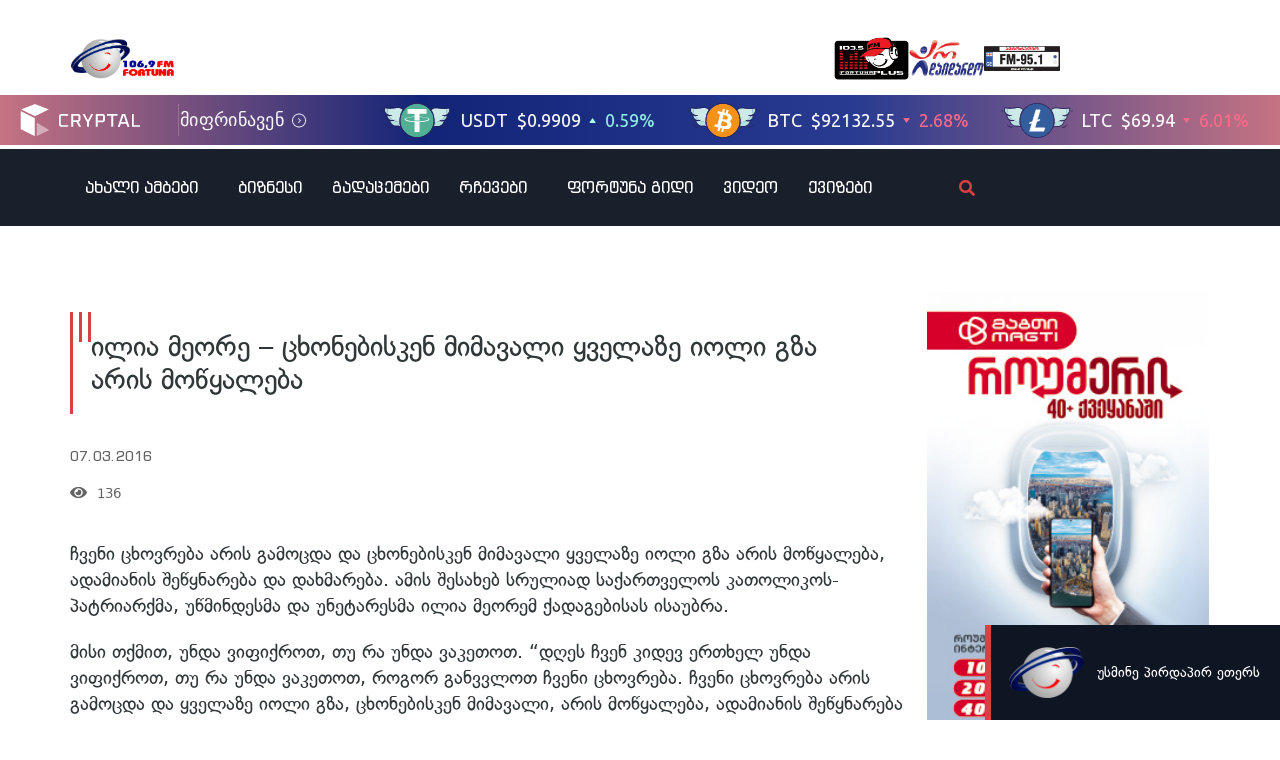

--- FILE ---
content_type: text/html; charset=UTF-8
request_url: https://fortuna.ge/ilia-meore-ckhonebisken-mimavali-yvelaze-ioli-gza-aris-mowyaleba/
body_size: 33806
content:
<!DOCTYPE html>
<html lang="ka-GE">
<head>
	<meta charset="UTF-8">
	<meta name="viewport" content="width=device-width, initial-scale=1.0, viewport-fit=cover" />		<meta name='robots' content='index, follow, max-image-preview:large, max-snippet:-1, max-video-preview:-1' />

	<!-- This site is optimized with the Yoast SEO plugin v22.0 - https://yoast.com/wordpress/plugins/seo/ -->
	<title>ილია მეორე - ცხონებისკენ მიმავალი ყველაზე იოლი გზა არის მოწყალება - რადიო ფორტუნა / Fortuna.ge</title>
	<link rel="canonical" href="https://fortuna.ge/ilia-meore-ckhonebisken-mimavali-yvelaze-ioli-gza-aris-mowyaleba/" />
	<meta property="og:locale" content="ka_GE" />
	<meta property="og:type" content="article" />
	<meta property="og:title" content="ილია მეორე - ცხონებისკენ მიმავალი ყველაზე იოლი გზა არის მოწყალება - რადიო ფორტუნა / Fortuna.ge" />
	<meta property="og:description" content="ჩვენი ცხოვრება არის გამოცდა და ცხონებისკენ მიმავალი ყველაზე იოლი გზა არის მოწყალება, ადამიანის შეწყნარება და დახმარება. ამის შესახებ სრულიად საქართველოს კათოლიკოს-პატრიარქმა, უწმინდესმა და უნეტარესმა ილია მეორემ ქადაგებისას ისაუბრა. მისი თქმით, უნდა ვიფიქროთ, თუ რა უნდა ვაკეთოთ. &#8220;დღეს ჩვენ კიდევ ერთხელ უნდა ვიფიქროთ, თუ რა უნდა ვაკეთოთ, როგორ განვვლოთ ჩვენი ცხოვრება. ჩვენი ცხოვრება არის გამოცდა და [&hellip;]" />
	<meta property="og:url" content="https://fortuna.ge/ilia-meore-ckhonebisken-mimavali-yvelaze-ioli-gza-aris-mowyaleba/" />
	<meta property="og:site_name" content="რადიო ფორტუნა / Fortuna.ge" />
	<meta property="article:published_time" content="2016-03-07T00:00:00+00:00" />
	<meta name="author" content="user_loc_developer" />
	<meta name="twitter:card" content="summary_large_image" />
	<meta name="twitter:label1" content="Written by" />
	<meta name="twitter:data1" content="user_loc_developer" />
	<script type="application/ld+json" class="yoast-schema-graph">{"@context":"https://schema.org","@graph":[{"@type":"Article","@id":"https://fortuna.ge/ilia-meore-ckhonebisken-mimavali-yvelaze-ioli-gza-aris-mowyaleba/#article","isPartOf":{"@id":"https://fortuna.ge/ilia-meore-ckhonebisken-mimavali-yvelaze-ioli-gza-aris-mowyaleba/"},"author":{"name":"user_loc_developer","@id":"https://fortuna.ge/#/schema/person/37f0d220209983afce00f4783675ff18"},"headline":"ილია მეორე &#8211; ცხონებისკენ მიმავალი ყველაზე იოლი გზა არის მოწყალება","datePublished":"2016-03-07T00:00:00+00:00","dateModified":"2016-03-07T00:00:00+00:00","mainEntityOfPage":{"@id":"https://fortuna.ge/ilia-meore-ckhonebisken-mimavali-yvelaze-ioli-gza-aris-mowyaleba/"},"wordCount":3,"publisher":{"@id":"https://fortuna.ge/#organization"},"inLanguage":"ka-GE"},{"@type":"WebPage","@id":"https://fortuna.ge/ilia-meore-ckhonebisken-mimavali-yvelaze-ioli-gza-aris-mowyaleba/","url":"https://fortuna.ge/ilia-meore-ckhonebisken-mimavali-yvelaze-ioli-gza-aris-mowyaleba/","name":"ილია მეორე - ცხონებისკენ მიმავალი ყველაზე იოლი გზა არის მოწყალება - რადიო ფორტუნა / Fortuna.ge","isPartOf":{"@id":"https://fortuna.ge/#website"},"datePublished":"2016-03-07T00:00:00+00:00","dateModified":"2016-03-07T00:00:00+00:00","breadcrumb":{"@id":"https://fortuna.ge/ilia-meore-ckhonebisken-mimavali-yvelaze-ioli-gza-aris-mowyaleba/#breadcrumb"},"inLanguage":"ka-GE","potentialAction":[{"@type":"ReadAction","target":["https://fortuna.ge/ilia-meore-ckhonebisken-mimavali-yvelaze-ioli-gza-aris-mowyaleba/"]}]},{"@type":"BreadcrumbList","@id":"https://fortuna.ge/ilia-meore-ckhonebisken-mimavali-yvelaze-ioli-gza-aris-mowyaleba/#breadcrumb","itemListElement":[{"@type":"ListItem","position":1,"name":"მთავარი","item":"https://fortuna.ge/"},{"@type":"ListItem","position":2,"name":"ილია მეორე &#8211; ცხონებისკენ მიმავალი ყველაზე იოლი გზა არის მოწყალება"}]},{"@type":"WebSite","@id":"https://fortuna.ge/#website","url":"https://fortuna.ge/","name":"რადიო ფორტუნა / Fortuna.ge","description":"","publisher":{"@id":"https://fortuna.ge/#organization"},"potentialAction":[{"@type":"SearchAction","target":{"@type":"EntryPoint","urlTemplate":"https://fortuna.ge/?s={search_term_string}"},"query-input":"required name=search_term_string"}],"inLanguage":"ka-GE"},{"@type":"Organization","@id":"https://fortuna.ge/#organization","name":"რადიო ფორტუნა / Fortuna.ge","alternateName":"Fortuna","url":"https://fortuna.ge/","logo":{"@type":"ImageObject","inLanguage":"ka-GE","@id":"https://fortuna.ge/#/schema/logo/image/","url":"https://cdn.fortuna.ge/app/uploads/2025/12/2025-12-23_17-10-13_681993.svg","contentUrl":"https://cdn.fortuna.ge/app/uploads/2025/12/2025-12-23_17-10-13_681993.svg","width":115,"height":45,"caption":"რადიო ფორტუნა / Fortuna.ge"},"image":{"@id":"https://fortuna.ge/#/schema/logo/image/"}},{"@type":"Person","@id":"https://fortuna.ge/#/schema/person/37f0d220209983afce00f4783675ff18","name":"user_loc_developer","image":{"@type":"ImageObject","inLanguage":"ka-GE","@id":"https://fortuna.ge/#/schema/person/image/","url":"https://secure.gravatar.com/avatar/78829b510bbce9a7243716bf3cfd0f2f?s=96&d=mm&r=g","contentUrl":"https://secure.gravatar.com/avatar/78829b510bbce9a7243716bf3cfd0f2f?s=96&d=mm&r=g","caption":"user_loc_developer"}}]}</script>
	<!-- / Yoast SEO plugin. -->


<link rel="alternate" type="application/rss+xml" title="რადიო ფორტუნა / Fortuna.ge &raquo; RSS-არხი" href="https://fortuna.ge/feed/" />
<link rel="alternate" type="application/rss+xml" title="რადიო ფორტუნა / Fortuna.ge &raquo; კომენტარების RSS-არხი" href="https://fortuna.ge/comments/feed/" />
<script>
window._wpemojiSettings = {"baseUrl":"https:\/\/s.w.org\/images\/core\/emoji\/14.0.0\/72x72\/","ext":".png","svgUrl":"https:\/\/s.w.org\/images\/core\/emoji\/14.0.0\/svg\/","svgExt":".svg","source":{"concatemoji":"https:\/\/fortuna.ge\/wp-includes\/js\/wp-emoji-release.min.js?ver=6.4.3"}};
/*! This file is auto-generated */
!function(i,n){var o,s,e;function c(e){try{var t={supportTests:e,timestamp:(new Date).valueOf()};sessionStorage.setItem(o,JSON.stringify(t))}catch(e){}}function p(e,t,n){e.clearRect(0,0,e.canvas.width,e.canvas.height),e.fillText(t,0,0);var t=new Uint32Array(e.getImageData(0,0,e.canvas.width,e.canvas.height).data),r=(e.clearRect(0,0,e.canvas.width,e.canvas.height),e.fillText(n,0,0),new Uint32Array(e.getImageData(0,0,e.canvas.width,e.canvas.height).data));return t.every(function(e,t){return e===r[t]})}function u(e,t,n){switch(t){case"flag":return n(e,"\ud83c\udff3\ufe0f\u200d\u26a7\ufe0f","\ud83c\udff3\ufe0f\u200b\u26a7\ufe0f")?!1:!n(e,"\ud83c\uddfa\ud83c\uddf3","\ud83c\uddfa\u200b\ud83c\uddf3")&&!n(e,"\ud83c\udff4\udb40\udc67\udb40\udc62\udb40\udc65\udb40\udc6e\udb40\udc67\udb40\udc7f","\ud83c\udff4\u200b\udb40\udc67\u200b\udb40\udc62\u200b\udb40\udc65\u200b\udb40\udc6e\u200b\udb40\udc67\u200b\udb40\udc7f");case"emoji":return!n(e,"\ud83e\udef1\ud83c\udffb\u200d\ud83e\udef2\ud83c\udfff","\ud83e\udef1\ud83c\udffb\u200b\ud83e\udef2\ud83c\udfff")}return!1}function f(e,t,n){var r="undefined"!=typeof WorkerGlobalScope&&self instanceof WorkerGlobalScope?new OffscreenCanvas(300,150):i.createElement("canvas"),a=r.getContext("2d",{willReadFrequently:!0}),o=(a.textBaseline="top",a.font="600 32px Arial",{});return e.forEach(function(e){o[e]=t(a,e,n)}),o}function t(e){var t=i.createElement("script");t.src=e,t.defer=!0,i.head.appendChild(t)}"undefined"!=typeof Promise&&(o="wpEmojiSettingsSupports",s=["flag","emoji"],n.supports={everything:!0,everythingExceptFlag:!0},e=new Promise(function(e){i.addEventListener("DOMContentLoaded",e,{once:!0})}),new Promise(function(t){var n=function(){try{var e=JSON.parse(sessionStorage.getItem(o));if("object"==typeof e&&"number"==typeof e.timestamp&&(new Date).valueOf()<e.timestamp+604800&&"object"==typeof e.supportTests)return e.supportTests}catch(e){}return null}();if(!n){if("undefined"!=typeof Worker&&"undefined"!=typeof OffscreenCanvas&&"undefined"!=typeof URL&&URL.createObjectURL&&"undefined"!=typeof Blob)try{var e="postMessage("+f.toString()+"("+[JSON.stringify(s),u.toString(),p.toString()].join(",")+"));",r=new Blob([e],{type:"text/javascript"}),a=new Worker(URL.createObjectURL(r),{name:"wpTestEmojiSupports"});return void(a.onmessage=function(e){c(n=e.data),a.terminate(),t(n)})}catch(e){}c(n=f(s,u,p))}t(n)}).then(function(e){for(var t in e)n.supports[t]=e[t],n.supports.everything=n.supports.everything&&n.supports[t],"flag"!==t&&(n.supports.everythingExceptFlag=n.supports.everythingExceptFlag&&n.supports[t]);n.supports.everythingExceptFlag=n.supports.everythingExceptFlag&&!n.supports.flag,n.DOMReady=!1,n.readyCallback=function(){n.DOMReady=!0}}).then(function(){return e}).then(function(){var e;n.supports.everything||(n.readyCallback(),(e=n.source||{}).concatemoji?t(e.concatemoji):e.wpemoji&&e.twemoji&&(t(e.twemoji),t(e.wpemoji)))}))}((window,document),window._wpemojiSettings);
</script>
<style id='wp-emoji-styles-inline-css'>

	img.wp-smiley, img.emoji {
		display: inline !important;
		border: none !important;
		box-shadow: none !important;
		height: 1em !important;
		width: 1em !important;
		margin: 0 0.07em !important;
		vertical-align: -0.1em !important;
		background: none !important;
		padding: 0 !important;
	}
</style>
<link rel='stylesheet' id='wp-block-library-css' href='https://fortuna.ge/wp-includes/css/dist/block-library/style.min.css?ver=6.4.3' media='all' />
<style id='safe-svg-svg-icon-style-inline-css'>
.safe-svg-cover{text-align:center}.safe-svg-cover .safe-svg-inside{display:inline-block;max-width:100%}.safe-svg-cover svg{height:100%;max-height:100%;max-width:100%;width:100%}

</style>
<style id='classic-theme-styles-inline-css'>
/*! This file is auto-generated */
.wp-block-button__link{color:#fff;background-color:#32373c;border-radius:9999px;box-shadow:none;text-decoration:none;padding:calc(.667em + 2px) calc(1.333em + 2px);font-size:1.125em}.wp-block-file__button{background:#32373c;color:#fff;text-decoration:none}
</style>
<style id='global-styles-inline-css'>
body{--wp--preset--color--black: #000000;--wp--preset--color--cyan-bluish-gray: #abb8c3;--wp--preset--color--white: #ffffff;--wp--preset--color--pale-pink: #f78da7;--wp--preset--color--vivid-red: #cf2e2e;--wp--preset--color--luminous-vivid-orange: #ff6900;--wp--preset--color--luminous-vivid-amber: #fcb900;--wp--preset--color--light-green-cyan: #7bdcb5;--wp--preset--color--vivid-green-cyan: #00d084;--wp--preset--color--pale-cyan-blue: #8ed1fc;--wp--preset--color--vivid-cyan-blue: #0693e3;--wp--preset--color--vivid-purple: #9b51e0;--wp--preset--gradient--vivid-cyan-blue-to-vivid-purple: linear-gradient(135deg,rgba(6,147,227,1) 0%,rgb(155,81,224) 100%);--wp--preset--gradient--light-green-cyan-to-vivid-green-cyan: linear-gradient(135deg,rgb(122,220,180) 0%,rgb(0,208,130) 100%);--wp--preset--gradient--luminous-vivid-amber-to-luminous-vivid-orange: linear-gradient(135deg,rgba(252,185,0,1) 0%,rgba(255,105,0,1) 100%);--wp--preset--gradient--luminous-vivid-orange-to-vivid-red: linear-gradient(135deg,rgba(255,105,0,1) 0%,rgb(207,46,46) 100%);--wp--preset--gradient--very-light-gray-to-cyan-bluish-gray: linear-gradient(135deg,rgb(238,238,238) 0%,rgb(169,184,195) 100%);--wp--preset--gradient--cool-to-warm-spectrum: linear-gradient(135deg,rgb(74,234,220) 0%,rgb(151,120,209) 20%,rgb(207,42,186) 40%,rgb(238,44,130) 60%,rgb(251,105,98) 80%,rgb(254,248,76) 100%);--wp--preset--gradient--blush-light-purple: linear-gradient(135deg,rgb(255,206,236) 0%,rgb(152,150,240) 100%);--wp--preset--gradient--blush-bordeaux: linear-gradient(135deg,rgb(254,205,165) 0%,rgb(254,45,45) 50%,rgb(107,0,62) 100%);--wp--preset--gradient--luminous-dusk: linear-gradient(135deg,rgb(255,203,112) 0%,rgb(199,81,192) 50%,rgb(65,88,208) 100%);--wp--preset--gradient--pale-ocean: linear-gradient(135deg,rgb(255,245,203) 0%,rgb(182,227,212) 50%,rgb(51,167,181) 100%);--wp--preset--gradient--electric-grass: linear-gradient(135deg,rgb(202,248,128) 0%,rgb(113,206,126) 100%);--wp--preset--gradient--midnight: linear-gradient(135deg,rgb(2,3,129) 0%,rgb(40,116,252) 100%);--wp--preset--font-size--small: 13px;--wp--preset--font-size--medium: 20px;--wp--preset--font-size--large: 36px;--wp--preset--font-size--x-large: 42px;--wp--preset--spacing--20: 0.44rem;--wp--preset--spacing--30: 0.67rem;--wp--preset--spacing--40: 1rem;--wp--preset--spacing--50: 1.5rem;--wp--preset--spacing--60: 2.25rem;--wp--preset--spacing--70: 3.38rem;--wp--preset--spacing--80: 5.06rem;--wp--preset--shadow--natural: 6px 6px 9px rgba(0, 0, 0, 0.2);--wp--preset--shadow--deep: 12px 12px 50px rgba(0, 0, 0, 0.4);--wp--preset--shadow--sharp: 6px 6px 0px rgba(0, 0, 0, 0.2);--wp--preset--shadow--outlined: 6px 6px 0px -3px rgba(255, 255, 255, 1), 6px 6px rgba(0, 0, 0, 1);--wp--preset--shadow--crisp: 6px 6px 0px rgba(0, 0, 0, 1);}:where(.is-layout-flex){gap: 0.5em;}:where(.is-layout-grid){gap: 0.5em;}body .is-layout-flow > .alignleft{float: left;margin-inline-start: 0;margin-inline-end: 2em;}body .is-layout-flow > .alignright{float: right;margin-inline-start: 2em;margin-inline-end: 0;}body .is-layout-flow > .aligncenter{margin-left: auto !important;margin-right: auto !important;}body .is-layout-constrained > .alignleft{float: left;margin-inline-start: 0;margin-inline-end: 2em;}body .is-layout-constrained > .alignright{float: right;margin-inline-start: 2em;margin-inline-end: 0;}body .is-layout-constrained > .aligncenter{margin-left: auto !important;margin-right: auto !important;}body .is-layout-constrained > :where(:not(.alignleft):not(.alignright):not(.alignfull)){max-width: var(--wp--style--global--content-size);margin-left: auto !important;margin-right: auto !important;}body .is-layout-constrained > .alignwide{max-width: var(--wp--style--global--wide-size);}body .is-layout-flex{display: flex;}body .is-layout-flex{flex-wrap: wrap;align-items: center;}body .is-layout-flex > *{margin: 0;}body .is-layout-grid{display: grid;}body .is-layout-grid > *{margin: 0;}:where(.wp-block-columns.is-layout-flex){gap: 2em;}:where(.wp-block-columns.is-layout-grid){gap: 2em;}:where(.wp-block-post-template.is-layout-flex){gap: 1.25em;}:where(.wp-block-post-template.is-layout-grid){gap: 1.25em;}.has-black-color{color: var(--wp--preset--color--black) !important;}.has-cyan-bluish-gray-color{color: var(--wp--preset--color--cyan-bluish-gray) !important;}.has-white-color{color: var(--wp--preset--color--white) !important;}.has-pale-pink-color{color: var(--wp--preset--color--pale-pink) !important;}.has-vivid-red-color{color: var(--wp--preset--color--vivid-red) !important;}.has-luminous-vivid-orange-color{color: var(--wp--preset--color--luminous-vivid-orange) !important;}.has-luminous-vivid-amber-color{color: var(--wp--preset--color--luminous-vivid-amber) !important;}.has-light-green-cyan-color{color: var(--wp--preset--color--light-green-cyan) !important;}.has-vivid-green-cyan-color{color: var(--wp--preset--color--vivid-green-cyan) !important;}.has-pale-cyan-blue-color{color: var(--wp--preset--color--pale-cyan-blue) !important;}.has-vivid-cyan-blue-color{color: var(--wp--preset--color--vivid-cyan-blue) !important;}.has-vivid-purple-color{color: var(--wp--preset--color--vivid-purple) !important;}.has-black-background-color{background-color: var(--wp--preset--color--black) !important;}.has-cyan-bluish-gray-background-color{background-color: var(--wp--preset--color--cyan-bluish-gray) !important;}.has-white-background-color{background-color: var(--wp--preset--color--white) !important;}.has-pale-pink-background-color{background-color: var(--wp--preset--color--pale-pink) !important;}.has-vivid-red-background-color{background-color: var(--wp--preset--color--vivid-red) !important;}.has-luminous-vivid-orange-background-color{background-color: var(--wp--preset--color--luminous-vivid-orange) !important;}.has-luminous-vivid-amber-background-color{background-color: var(--wp--preset--color--luminous-vivid-amber) !important;}.has-light-green-cyan-background-color{background-color: var(--wp--preset--color--light-green-cyan) !important;}.has-vivid-green-cyan-background-color{background-color: var(--wp--preset--color--vivid-green-cyan) !important;}.has-pale-cyan-blue-background-color{background-color: var(--wp--preset--color--pale-cyan-blue) !important;}.has-vivid-cyan-blue-background-color{background-color: var(--wp--preset--color--vivid-cyan-blue) !important;}.has-vivid-purple-background-color{background-color: var(--wp--preset--color--vivid-purple) !important;}.has-black-border-color{border-color: var(--wp--preset--color--black) !important;}.has-cyan-bluish-gray-border-color{border-color: var(--wp--preset--color--cyan-bluish-gray) !important;}.has-white-border-color{border-color: var(--wp--preset--color--white) !important;}.has-pale-pink-border-color{border-color: var(--wp--preset--color--pale-pink) !important;}.has-vivid-red-border-color{border-color: var(--wp--preset--color--vivid-red) !important;}.has-luminous-vivid-orange-border-color{border-color: var(--wp--preset--color--luminous-vivid-orange) !important;}.has-luminous-vivid-amber-border-color{border-color: var(--wp--preset--color--luminous-vivid-amber) !important;}.has-light-green-cyan-border-color{border-color: var(--wp--preset--color--light-green-cyan) !important;}.has-vivid-green-cyan-border-color{border-color: var(--wp--preset--color--vivid-green-cyan) !important;}.has-pale-cyan-blue-border-color{border-color: var(--wp--preset--color--pale-cyan-blue) !important;}.has-vivid-cyan-blue-border-color{border-color: var(--wp--preset--color--vivid-cyan-blue) !important;}.has-vivid-purple-border-color{border-color: var(--wp--preset--color--vivid-purple) !important;}.has-vivid-cyan-blue-to-vivid-purple-gradient-background{background: var(--wp--preset--gradient--vivid-cyan-blue-to-vivid-purple) !important;}.has-light-green-cyan-to-vivid-green-cyan-gradient-background{background: var(--wp--preset--gradient--light-green-cyan-to-vivid-green-cyan) !important;}.has-luminous-vivid-amber-to-luminous-vivid-orange-gradient-background{background: var(--wp--preset--gradient--luminous-vivid-amber-to-luminous-vivid-orange) !important;}.has-luminous-vivid-orange-to-vivid-red-gradient-background{background: var(--wp--preset--gradient--luminous-vivid-orange-to-vivid-red) !important;}.has-very-light-gray-to-cyan-bluish-gray-gradient-background{background: var(--wp--preset--gradient--very-light-gray-to-cyan-bluish-gray) !important;}.has-cool-to-warm-spectrum-gradient-background{background: var(--wp--preset--gradient--cool-to-warm-spectrum) !important;}.has-blush-light-purple-gradient-background{background: var(--wp--preset--gradient--blush-light-purple) !important;}.has-blush-bordeaux-gradient-background{background: var(--wp--preset--gradient--blush-bordeaux) !important;}.has-luminous-dusk-gradient-background{background: var(--wp--preset--gradient--luminous-dusk) !important;}.has-pale-ocean-gradient-background{background: var(--wp--preset--gradient--pale-ocean) !important;}.has-electric-grass-gradient-background{background: var(--wp--preset--gradient--electric-grass) !important;}.has-midnight-gradient-background{background: var(--wp--preset--gradient--midnight) !important;}.has-small-font-size{font-size: var(--wp--preset--font-size--small) !important;}.has-medium-font-size{font-size: var(--wp--preset--font-size--medium) !important;}.has-large-font-size{font-size: var(--wp--preset--font-size--large) !important;}.has-x-large-font-size{font-size: var(--wp--preset--font-size--x-large) !important;}
.wp-block-navigation a:where(:not(.wp-element-button)){color: inherit;}
:where(.wp-block-post-template.is-layout-flex){gap: 1.25em;}:where(.wp-block-post-template.is-layout-grid){gap: 1.25em;}
:where(.wp-block-columns.is-layout-flex){gap: 2em;}:where(.wp-block-columns.is-layout-grid){gap: 2em;}
.wp-block-pullquote{font-size: 1.5em;line-height: 1.6;}
</style>
<link rel='stylesheet' id='custom-style-css' href='https://fortuna.ge/wp-content/themes/fortuna-child/style.css?ver=6.4.3' media='all' />
<link rel='stylesheet' id='copy-handler-styles-css' href='https://fortuna.ge/wp-content/themes/fortuna-child/assets/copy-handler.css?ver=1.0.0' media='all' />
<link rel='stylesheet' id='fortuna-style-css' href='https://fortuna.ge/wp-content/themes/fortuna-child/style.css?ver=1.0.0' media='all' />
<link rel='stylesheet' id='elementor-frontend-css' href='https://fortuna.ge/wp-content/plugins/elementor-2024-02-08_13-48-27_185495/assets/css/frontend.min.css?ver=3.18.3' media='all' />
<link rel='stylesheet' id='swiper-css' href='https://fortuna.ge/wp-content/plugins/elementor-2024-02-08_13-48-27_185495/assets/lib/swiper/css/swiper.min.css?ver=5.3.6' media='all' />
<link rel='stylesheet' id='elementor-post-974327-css' href='https://fortuna.ge/app/uploads/elementor/css/post-974327.css?ver=1768791605' media='all' />
<link rel='stylesheet' id='dashicons-css' href='https://fortuna.ge/wp-includes/css/dashicons.min.css?ver=6.4.3' media='all' />
<link rel='stylesheet' id='elementor-pro-css' href='https://fortuna.ge/wp-content/plugins/elementor-pro/assets/css/frontend.min.css?ver=3.19.2' media='all' />
<link rel='stylesheet' id='font-awesome-5-all-css' href='https://fortuna.ge/wp-content/plugins/elementor-2024-02-08_13-48-27_185495/assets/lib/font-awesome/css/all.min.css?ver=3.18.3' media='all' />
<link rel='stylesheet' id='font-awesome-4-shim-css' href='https://fortuna.ge/wp-content/plugins/elementor-2024-02-08_13-48-27_185495/assets/lib/font-awesome/css/v4-shims.min.css?ver=3.18.3' media='all' />
<link rel='stylesheet' id='elementor-post-974538-css' href='https://fortuna.ge/app/uploads/elementor/css/post-974538.css?ver=1768791605' media='all' />
<link rel='stylesheet' id='elementor-post-974536-css' href='https://fortuna.ge/app/uploads/elementor/css/post-974536.css?ver=1768791605' media='all' />
<link rel='stylesheet' id='elementor-post-974507-css' href='https://fortuna.ge/app/uploads/elementor/css/post-974507.css?ver=1768791606' media='all' />
<link rel='stylesheet' id='wi-fortuna-block-css' href='https://fortuna.ge/wp-content/plugins/wi-fortuna-blocks/front/resources/dist/app.css?ver=1.3.4' media='all' />
<script src="https://fortuna.ge/wp-includes/js/jquery/jquery.min.js?ver=3.7.1" id="jquery-core-js"></script>
<script src="https://fortuna.ge/wp-includes/js/jquery/jquery-migrate.min.js?ver=3.4.1" id="jquery-migrate-js"></script>
<script src="https://fortuna.ge/wp-content/plugins/elementor-2024-02-08_13-48-27_185495/assets/lib/font-awesome/js/v4-shims.min.js?ver=3.18.3" id="font-awesome-4-shim-js"></script>
<link rel="https://api.w.org/" href="https://fortuna.ge/wp-json/" /><link rel="alternate" type="application/json" href="https://fortuna.ge/wp-json/wp/v2/posts/19431" /><link rel='shortlink' href='https://fortuna.ge/?p=19431' />
<link rel="alternate" type="application/json+oembed" href="https://fortuna.ge/wp-json/oembed/1.0/embed?url=https%3A%2F%2Ffortuna.ge%2Filia-meore-ckhonebisken-mimavali-yvelaze-ioli-gza-aris-mowyaleba%2F" />
<link rel="alternate" type="text/xml+oembed" href="https://fortuna.ge/wp-json/oembed/1.0/embed?url=https%3A%2F%2Ffortuna.ge%2Filia-meore-ckhonebisken-mimavali-yvelaze-ioli-gza-aris-mowyaleba%2F&#038;format=xml" />
<style>
	.quiz-description-image img {
		width: 100%;
		max-height: 450px;
		object-fit: cover;
	}
	.quiz-description, .quiz-question-title {
		color: var(--e-global-color-415850b);
	}
	.quiz-title {
		margin-bottom: 0;
    display: flex;
    align-items: center;
		font-size: 24px !important; 
		font-family: "bpg-square-mtavruli", Sans-serif !important;
		word-break: break-word !important;
}
.quiz-title:before {
    margin-right: 20px;
    content: url(data:image/svg+xml,%3Csvg%20xmlns%3D%22http%3A//www.w3.org/2000/svg%22%20viewBox%3D%220%200%2021%20102%22%20height%3D%22102%22%20fill%3D%22none%22%3E%3Crect%20width%3D%223%22%20height%3D%22102%22%20fill%3D%22%23D74141%22/%3E%3Crect%20x%3D%229%22%20width%3D%223%22%20height%3D%2230%22%20fill%3D%22%23D74141%22/%3E%3Crect%20x%3D%2218%22%20width%3D%223%22%20height%3D%2230%22%20fill%3D%22%23D74141%22/%3E%3C/svg%3E)
}
	
	.quiz-actions button {
    border-radius: 0 !important;
    background: var(--e-global-color-primary) !important;
}
	
.asq-theme.asq-theme-buzzfeed .quiz-progress-bar:after, .asq-theme.asq-theme-buzzfeed .quiz-question:not(.question-completed) .quiz-question-answer:not(.quiz-question-answer-selected):hover {
		background-color: var(--e-global-color-primary) !important;
	}

.asq-theme.asq-theme-buzzfeed .quiz-question:not(.question-completed) .quiz-question-answer:not(.quiz-question-answer-selected):hover label { color: #fff; }
@media only screen and (min-width: 768px) {
    .quiz-actions button { max-width: 200px; }
}
	.quiz-question-answer label { font-size: 18px; }
	.quiz-question-answer { padding: 0 !important; height: 40px !important; }
	.asq-theme .quiz-question-answer-wrong.quiz-question-answer { background: #d00005 !important; }
	.asq-theme .quiz-question-answer { height: 100% !important; }
.ari-stream-quiz.view-quiz-results {
    display: flex;
    flex-direction: column;
}
.asq-theme  .quiz-question-answers .quiz-question-answer-holder { margin-bottom: 10px !important; }
.ari-stream-quiz.view-quiz-results div:has(.quiz-page.quiz-page-completed) { order: 2; }
.quiz-result.quiz-section { order: 1; }
	.asq-theme .quiz-progress-bar:after {
		background-color: var(--e-global-color-primary) !important
	}
	
	.quiz-question-image .quiz-question-image-holder { width: 100%; }
	.quiz-question-image img {
		max-height: 450px;
		object-fit: cover;
		width: 100%;
	}
.result-content, .result-title, .quiz-score, .share-title {
    color: var(--e-global-color-accent)
}
	
	@media only screen and (max-width: 768px) {
    .asq-theme .quiz-result-wrapper .quiz-title { display: none; }
    .quiz-score { font-size: 24px !important; }
		
		.quiz-score {
    border-bottom: 2px solid #D74141; 
    padding-bottom: 20px
}
.asq-theme .quiz-result-share-buttons { border: 0 !important; }
}
</style>
<script type='text/javascript'>
(window.globalAmlAds = window.globalAmlAds || []).push(function() {
    globalAml.defineSlot({z: '9e3ea516-0f3c-4d05-b2d5-1759f9fb582b', ph: 'admixer_9e3ea5160f3c4d05b2d51759f9fb582b_zone_126585_sect_17084_site_12451', i: 'inv-nets', s:'c4993c8b-9b43-433b-b509-7208ee1dd2d6', sender: 'admixer'});
    globalAml.singleRequest("admixer");});
</script>
<meta name="google-site-verification" content="Cc_4WKQneCcHH4jkYaLHW5PUBy94Rf4Prdu57W6uMVQ" />
<style>
:root {
    --live-badge-bg: #DE192A;
    --spinner-width: 3.5px;
    --shadow-bg: #2E3050;
    --filter-bg: rgba(0,0,0,0.25);
    --icon-width: 60px;
}

.wi-icon-section  {
    width: 75px;
    height: 75px;
}

.wi-icon-section, .wi-icon, .wi-icon-box-wrapper {
    display: flex;
    justify-content: center;
    align-items: center;
    position: relative;
}

.wi-icon {
    width: var(--icon-width);
    height: var(--icon-width);
    color: #fff;
    background-color: var(--live-badge-bg);
    border-radius: 50%;
}

.wi-icon-text, .wi-icon  {
    z-index: 5;
    font-weight: 600;
    font-size: 14px;
}

.wi-spinner {
    border-width: var(--spinner-width);
    border-style: solid;
    border-color: #fff transparent transparent transparent;
    width: 100%;
    height: 100%;
    border-radius: 50%;
    animation: wiSpin 3s  infinite;
    animation-timing-function: linear;
    position: absolute;
    z-index: 1;
}
.wi-spinner:before, .wi-spinner:after {
    content: '';
    width: var(--spinner-width);
    height: var(--spinner-width);
    border-radius: 50%;
    background: #fff;
    position: absolute;
    top: 7px;
}
    
.wi-spinner:before { left: 7px; }

.wi-spinner:after {
    bottom: 7px;
    right: 7px;
}


@keyframes wiSpin {
    from { transform: rotate(0deg)}
    to { transform: rotate( 360deg); }
}


@keyframes wiPluse {
    0%{ scale: 0;}
    100% { scale: 1; }
}

.wi-shadow {
    display: block;
    background: var(--shadow-bg);
    width: var(--icon-width);
    height: var(--icon-width);
    left: -5px;
}

.wi-shadow, .black-filter, .white-filter {
    position: absolute;
    border-radius: 50%;
    z-index: 1;
}

.black-filter, .white-filter {
    width: 100%;
    height: 100%;
}

 .wi-icon-section .black-filter { background-color: var(--filter-bg); }
 .wi-pulse .white-filter  { background-color: var(--live-badge-bg); }
 .wi-icon-section:not(.wi-pulse) .black-filter,  .wi-pulse .white-filter {
    z-index: 2;
    animation: wiPluse 0.6s linear;
 }

 .wi-shadow .white-filter { background-color: var(--shadow-bg); }
 .wi-icon-section  .wi-shadow .white-filter,  .wi-icon-section  .wi-shadow .black-filter   { animation-duration: 1s; }
	#wi-player-icon, #wi-player-logo {
		opacity: 1 !important;
		transition: opacity .3s linear;
		width: 100%;
		height: 100%;
		
	} 
	#wi-player-icon.wi-hide-icon, #wi-player-logo.wi-hide-icon  {
		opacity: 0 !important;
		transition: opacity  .3s linear;
		width: 0;
		height: 0;
	}
	
	#wi-fixed-player-wrapper {
		cursor: pointer;
	}
	#wi-player-logo img {
		user-drag: none;
		-webkit-user-drag: none;
		user-select: none;
		-moz-user-select: none;
		-webkit-user-select: none;
		-ms-user-select: none;
	}
	
/* 	mobile */
	@media only screen and (max-width: 766px) {
	#wi-fixed-player-wrapper {
			-webkit-transform: scale(.7);
			-ms-transform: scale(.7);
			transform: scale(.7);
			padding: 0;
	}
	#wi-player-box-sticky .elementor-widget-wrap.elementor-element-populated { padding: 0;margin: 0; }
	#wi-player-box-sticky { width: 80px; }
	} 
	
	div[data-live-radio]:has(#wi-player-box-sticky) { z-index: 9999; }


</style>
<script type='text/javascript'>
(window.globalAmlAds = window.globalAmlAds || []).push(function() {
    globalAml.defineSlot({z: 'cfa699fe-4957-42ad-87d7-9b9f3ffd8897', ph: 'admixer_cfa699fe495742ad87d79b9f3ffd8897_zone_57544_sect_17084_site_12451', i: 'inv-nets', s:'c4993c8b-9b43-433b-b509-7208ee1dd2d6', sender: 'admixer'});
    globalAml.singleRequest("admixer");});
</script>

<script src="https://cdn.admixer.net/scripts3/loader2.js" async
        data-inv="//inv-nets.admixer.net/"
        data-r="single"
        data-sender="admixer"
        data-bundle="desktop"></script>

<script type="text/javascript">
            (window.globalAmlAds = window.globalAmlAds || []).push(function () {
                globalAml.defineSlot({ z: 'cfa699fe-4957-42ad-87d7-9b9f3ffd8897', ph: 'admixer_cfa699fe495742ad87d79b9f3ffd8897_zone_57544_sect_17084_site_12451', i: 'inv-nets', s: 'c4993c8b-9b43-433b-b509-7208ee1dd2d6', sender: 'admixer' });
                if (/Android|webOS|iPhone|iPad|iPod|BlackBerry|IEMobile|Opera Mini/i.test(navigator.userAgent)) {
                globalAml.defineSlot({ z: 'c0c161e9-1548-47f8-83ca-a21209d37195', ph: 'admixer_c0c161e9154847f883caa21209d37195_zone_57542_sect_17084_site_12451', i: 'inv-nets', s: 'c4993c8b-9b43-433b-b509-7208ee1dd2d6', sender: 'admixer' });
                globalAml.defineSlot({ z: 'ec04d008-910c-46ab-a2e7-6c914e3664e6', ph: 'admixer_ec04d008910c46aba2e76c914e3664e6_zone_57543_sect_17084_site_12451', i: 'inv-nets', s: 'c4993c8b-9b43-433b-b509-7208ee1dd2d6', sender: 'admixer' });
                globalAml.defineSlot({ z: '0c79ab32-cbe9-441b-ba11-01eeeb0e96d0', ph: 'admixer_0c79ab32cbe9441bba1101eeeb0e96d0_zone_78491_sect_17084_site_12451', i: 'inv-nets', s: 'c4993c8b-9b43-433b-b509-7208ee1dd2d6', sender: 'admixer' });
        }
        else {
                globalAml.defineSlot({ z: 'a55c39fd-1e69-4f8d-97a0-52d91d10bf8a', ph: 'admixer_a55c39fd1e694f8d97a052d91d10bf8a_zone_57539_sect_17084_site_12451', i: 'inv-nets', s: 'c4993c8b-9b43-433b-b509-7208ee1dd2d6', sender: 'admixer' });
                globalAml.defineSlot({ z: 'd1d47ffd-ae0f-44d0-b993-009bf2179422', ph: 'admixer_d1d47ffdae0f44d0b993009bf2179422_zone_57541_sect_17084_site_12451', i: 'inv-nets', s: 'c4993c8b-9b43-433b-b509-7208ee1dd2d6', sender: 'admixer' });
                globalAml.defineSlot({ z: '7b5f2191-4871-41d5-9f53-07d3a8cf1521', ph: 'admixer_7b5f2191487141d59f5307d3a8cf1521_zone_60147_sect_17084_site_12451', i: 'inv-nets', s: 'c4993c8b-9b43-433b-b509-7208ee1dd2d6', sender: 'admixer' });
                globalAml.defineSlot({ z: '6e50d0bb-c122-48f4-8c7d-c8a6be4cc24f', ph: 'admixer_6e50d0bbc12248f48c7dc8a6be4cc24f_zone_78490_sect_17084_site_12451', i: 'inv-nets', s: 'c4993c8b-9b43-433b-b509-7208ee1dd2d6', sender: 'admixer' });
            }
            globalAml.singleRequest("admixer");
        });
    </script>
<!-- Google Tag Manager -->

<script>(function(w,d,s,l,i){w[l]=w[l]||[];w[l].push({'gtm.start':

new Date().getTime(),event:'gtm.js'});var f=d.getElementsByTagName(s)[0],

j=d.createElement(s),dl=l!='dataLayer'?'&l='+l:'';j.async=true;j.src=

'https://www.googletagmanager.com/gtm.js?id='+i+dl;f.parentNode.insertBefore(j,f);

})(window,document,'script','dataLayer','GTM-WX6CX88B');</script>

<!-- End Google Tag Manager -->
<style>
	
		/*audio player*/
	:root {
		--plyr-control-icon-size: 14px;
		--plyr-control-spacing: 10px;
		--plyr-control-padding: 5px;
		--plyr-badge-border-radius: 8px;
		--plyr-range-track-height: 4px;
    --plyr-control-radius: 0;
    --plyr-menu-radius: 8px;
    --plyr-tooltip-radius: 4px;
    --plyr-font-size-time: 11px;
    --plyr-range-thumb-height: 4px;
	}
	.wp-block-audio button { padding: 5px; }
	.wp-block-audio .plyr--audio { border-radius: 8px; }
	.wp-block-audio .plyr__controls { padding: 12px 10px !important; }
	.plyr--audio .plyr__progress input[type="range"]::-webkit-slider-runnable-track {
  border-radius: 8px;
}
	.wp-block-video button { padding: 0px 8px; }
	.wp-block-video .plyr__controls { padding: 15px 10px !important; }
	.plyr--youtube button { padding: revert; }
	
</style>
<style>
/*Title*/
	.wi-post-title {
		display: flex;
		column-gap: 16px;
		align-items: center;
	}
	
	.wi-post-title > h1 {
		font-family: 'bpg_rioni_vera';
		font-size: 30px;
		font-style: normal;
		font-weight: 400;
		line-height: normal;
		margin: 0;
		width: 90%;
	}
	
	
	@media only screen and (max-width: 900px) {
		.wi-post-title { align-items: flex-start; }
	}
	
/*Golden Wave Styles*/
	#golden-wave-content :is(a, .plyr--full-ui input[type=range]) { color: var(--e-global-color-9803e04); }
	#golden-wave-content .wp-block-quote { border-color: var(--e-global-color-9803e04);}
/*Golden Wave Styles end*/
	
	
/*Fortuna Plus Styles*/
	#fortuna-plus-content :is(.plyr--audio .plyr__controls, div.elementor-widget-container .wp-block-quote, div.elementor-widget-container div.wp-block-file) { background: var(--e-global-color-a2fc9a2); }
	#fortuna-plus-content :is(h2,h3,h4,h5,h6, div.elementor-widget-container .wp-block-quote ) { color: var(--e-global-color-secondary); }
	
	/* Singer Tab*/
	
	#wi-singer-tab .elementor-tabs-wrapper { border-bottom: 1px solid #D9D9D9; } 
	#wi-singer-tab .elementor-tab-title.elementor-active {
		border-bottom: 3px solid #D74141;
		-webkit-transition: border-color .4s ease-in-out;    -o-transition: border-color .4s ease-in-out;    transition: border-color .4s ease-in-out;
	}
	
	
	
	@media only screen and (max-width: 1024px) {
		.wi-post-title h1 {
			font-size: 18px;
		}
	}
	
	.wp-block-embed.is-type-video { max-width: 100%; }
	
	.wi-post-content :is(img, iframe ) { margin: 10px 0; }
	
	/* video block*/
	@media only screen and (min-width: 768px) {
	.plyr:not(.plyr:has(audio), .mejs-mediaelement .plyr) {
		height: 500px;
	}
		
		.elementor-widget-video .elementor-wrapper:has(.plyr__video-wrapper) { aspect-ratio: unset; }
		
		.plyr input:focus { 
		background: none !important;
		color: var(--plyr-video-control-color) !important;
		}
	}
	
	.wp-video:has(.mejs-mediaelement) .mejs-controls {
		display: none !important;
	}
	
	.dce-posts-fallback:not(div[data-radio] .dce-posts-fallback) { float: left; }
	.wp-block-audio, .wp-block-embed { margin: 15px 0 !important; }
	.wi-featured-image img { aspect-ratio: 16/9; }
	
	
/* 	related posts block */
	.wi-custom-news-wrapper .wi-related-posts-block-grid, .wi-custom-news-wrapper .wi-populars-detail-block-grid {
		display: grid;
		grid-template-columns: repeat(4,25%);
		gap: 28px 20px;
	}
	
	@media only screen and (min-width: 640px) and (max-width: 768px) {
		.wi-custom-news-wrapper .wi-related-posts-block-grid { grid-template-columns: repeat(2,1fr); }
	}
	
	.wi-custom-news-wrapper .wi-populars-block, .wi-popular-sidebar-wrapper .wi-populars-block { background: none; }
	.wi-custom-news-wrapper .wi-populars-block .wi-text-font, 	.wi-custom-news-wrapper .wi-related-posts-block-title, .wi-custom-news-wrapper .wi-populars-block-title, 	.wi-popular-sidebar-wrapper .wi-populars-block .wi-text-font { font-weight: 400; }
	.wi-custom-news-wrapper .wi-populars-detail-block { margin: 0; padding-bottom: 0; }
	
	.wi-custom-news-wrapper.wi-light-wrapper .wi-related-posts-block-title { color: var(--e-global-color-secondary); }
	
/* sidebar popular block */
	.wi-popular-sidebar-wrapper .wi-populars-block .wi-populars-block-title { display: none; }
	.wi-popular-sidebar-wrapper .wi-populars-block { padding: 24px 0 0; }
	 .wi-populars-detail-block { margin: 0; }
	.wi-popular-sidebar-wrapper .wi-populars-block .wi-populars-sidebar-block-grid > div:not(:last-child) { margin-bottom: 20px; }
	
/* 	sidbar popular block title icon */
	.wi-popular-sidebar-wrapper .wi-populars-block h3.wi-card-3-title:before {
    content: "";
    width: 1px;
    height: 100%;
    display: inline-block;
    position: absolute;
    background: var(--e-global-color-primary);
    left: 9px;
    top: 10px;
	}
	
	.wi-popular-sidebar-wrapper .wi-populars-block .wi-card-3-title-box { overflow: hidden; }
	.fb-comments iframe { width: 100% !important;}
	
	@media only screen and (max-width: 640px) {
		.wi-custom-news-wrapper .wi-populars-detail-block { padding-bottom: 20px;}
		.wi-custom-news-wrapper .wi-related-posts-block .wi-custom-block-wrapper .glide__track, .wi-custom-news-wrapper .wi-related-posts-block .wi-related-posts-header { padding: 0; }
		.wi-custom-news-wrapper a.wi-text-font { font-size: 14px ; }
		.wi-custom-news-wrapper h3.wi-text-font { font-size: 12px; }
		.wi-custom-news-wrapper { margin-bottom: 25px !important; }
		.wi-custom-news-wrapper .glide__slides { white-space: normal}
	}

	
/* 	elementor video iframe */
	iframe.elementor-video { width: 100% !important; }
	
/* 	hide popular block if empty */
	.e-wi-custom-populars-widget:not(:has(.wi-populars-block)) { display:none !important; }
</style>
<meta property="fb:app_id" content="625804250956848" />
<script src="https://cdnjs.cloudflare.com/ajax/libs/plyr/3.7.8/plyr.min.js" integrity="sha512-vONptKEoKbP1gaC5UkbYDa9OPr04ur4bxaaqT7DAJxGHB2oogtseCPrl5e5hPFokGYotlGNV4d+GM593ka7iNA==" crossorigin="anonymous" referrerpolicy="no-referrer"></script>
<link rel="stylesheet" href="https://cdnjs.cloudflare.com/ajax/libs/plyr/3.7.8/plyr.min.css" integrity="sha512-uPqDOam5vjVgnASE75fCgMtdLa3oK2+3muDU5ESulSImHAA0Z0xjEnuJpKowTsXUWY09MsYre48zgBFwh2P/yw==" crossorigin="anonymous" referrerpolicy="no-referrer" />
<style>
	
/* 	crypto iframe */
	#wi-iframe iframe {
		width: 100% !important;
		height: 100%;
		max-height: 50px;
		margin: 0;
	}
/* search form styling */ 
	.wi-search input.elementor-search-form__input {
		background: transparent !important;
		border: none !important;
		border-bottom: 1px solid var(--e-global-color-415850b) !important;
		border-radius: 0;
		padding-right: 0 !important;
		padding-left: 0 !important;
		width: 0 !important;
		-webkit-transition: width .3s ease-in;
-o-transition: width .3s ease-in;
transition: width .3s ease-in;
	}
	
	#wi-custom-form .elementor-search-form__container:not(.elementor-search-form--full-screen) { background: none; }
	#wi-custom-form .elementor-search-form .elementor-search-form__submit, .elementor-search-form .elementor-search-form__submit:hover { background: none; }
	
	
	#wi-custom-form #elementor-search-form-6a69a9d {
		color: var(--e-global-color-secondary);
		font-family: 'bpg_rioni_vera' , Sans-serif;
	}
	
	/* search icon styling */
	#wi-custom-form i.fas.fa-search { color: var(--e-global-color-primary); }
	#wi-custom-form #wi-auto-radio i.fas.fa-search { color: var(--e-global-color-secondary); }
	#wi-custom-form  i.fas.fa-search { cursor:pointer }
	#wi-custom-form #wi-auto-radio #elementor-search-form-6a69a9d { border-color: var(--e-global-color-secondary) !important; }
	
	#wi-custom-form div.elementor-search-form__container { justify-content: end; }
	
.wi-search input.elementor-search-form__input.wi-search-form-input {
		width: 100% !important;
		-webkit-transition: width .3s ease-in;
-o-transition: width .3s ease-in;
transition: width .3s ease-in;
	}
	.wi-search button { text-align: left; }
	.wi-search button, .wi-search input.elementor-search-form__input { padding-bottom: 6px !important; }
	.wi-search .elementor-search-form__container { align-items: center }
	.wi-search input.elementor-search-form__input::-webkit-search-cancel-button { display: none; }
	
	
/* form field textarea */
	textarea#form-field-message { resize: none; }
	
	
/* contact list */
	.wi-contact-list {
		padding: 0;
		display: flex;
		list-style-type: none;
		flex-direction: column;
		row-gap: 9px;
	}
	
	@media only screen and (max-width: 1025px) {
		.wi-contact-list { margin-top: 20px}
	}
	
	button.elementor-search-form__submit { min-width: 50px !important; }
	
	/* header nav*/
	
	@media only screen and (min-width: 1000px) {
	#wi-nav-menu  nav ul[aria-hidden="false"] {
		display: flex !important;
		flex-wrap: wrap;
		gap: 16px !important;
		width: 794px !important;
		padding: 21px 31px !important;
		}
		#wi-nav-menu  nav ul[aria-hidden="false"] a { border: none; }
		#wi-nav-menu  nav ul[aria-hidden="true"] { display: none !important; }
		#wi-nav-menu  nav ul[aria-hidden="false"]:after {
    content: "";
    position: absolute;
    border: 7px solid var(--e-global-color-primary);
    top: -8px;
    left: 52px;
    border-left-color: transparent;
    border-right-color: transparent;
    border-bottom-color: transparent;
    display: inline-block;
    width: 8px;
    height: 8px;
}
	}
	
	
	
	@media only screen and (min-width: 1024px) and (max-width: 1216px) {
		#wi-header-section, #wi-top-bar { padding: 16px; }
		#wi-nav-menu ul.elementor-nav-menu li a {
			font-size: 16px;
			padding-left: 0;
		}
	}
	
	#wi-custom-form button.elementor-search-form__submit {
		display: flex;
		justify-content: end;
		padding: 0 !important;
	}
	
		#wi-radio-logos a {
    display: block;
    text-align: right;
    width: 100%;
	}
		#wi-radio-logos > div {
			column-gap: 15px;
			justify-content: end;
		}
		#wi-radio-logos .elementor-column {
			width: 20% !important
		}
		#wi-radio-logos div img {
			width: 100%;;
		}
	
	
	@media only screen and (max-width: 1024px) {
		#wi-top-bar, #wi-header-section { padding: 16px; }
	}
	
	@media only screen and (max-width: 407px) {
		.wi-golden-topbar #wi-radio-logos > div { column-gap: 10px; }
		.wi-golden-topbar, .wi-golden-header { padding: 10px !important; }
	}
</style>
<style>
	
		/*audio player*/
	:root {
		--plyr-color-main: #232935;
		--plyr-focus-visible-color: initial;
		--plyr-video-background: #232935;
		--plyr-audio-controls-background: #191F2B;
		--plyr-video-control-background-hover: none;
		--plyr-badge-text-color: #fff;
    --plyr-range-fill-background: #D74141;
    --plyr-audio-range-track-background: #2B313D;
    --plyr-menu-border-color: none;
    --plyr-tooltip-color: #fff;
    --plyr-tooltip-background: #191F2B;
    --plyr-audio-control-color: #fff;
    --plyr-audio-control-color-hover: none;
    --plyr-audio-control-background-hover: none;
		--plyr-range-thumb-background: none;
    --plyr-range-thumb-shadow: 0;
		--plyr-video-control-color: #D74141;

	}
	.plyr__controls input:not([type="button"]):not([type="submit"])  {
		background: none;
		border: none;
	}
	.wp-block-audio button:focus { background-color: var(--plyr-focus-visible-color)}
	.elementor-kit-250185 input:focus:not([type="button"]):not([type="submit"]) { 
		background: none;
		color: var(--plyr-range-fill-background);
	}
	.wp-block-video button:focus { background-color: transparent }
	.wp-block-video .plyr__controls { background-color: var(--plyr-audio-controls-background)}
	.wp-block-audio input:focus:not([type="button"]):not([type="submit"]), .wp-block-audio textarea:focus, .elementor-kit-969937 .elementor-field-textual:focus {
    background-color: unset !important;
    color:  var(--plyr-range-fill-background) !important;
}
</style>
<style>
	body {
		margin: 0;
		padding: 0;
		box-sizing: border-box;
		overflow-x: hidden;
	}
	/*quote styling */
	
	div.elementor-widget-container .wp-block-quote {
		text-align: justify;
		color: var(--e-global-color-text);
		opacity: 0.75;
		border-left: 3px solid var(--e-global-color-primary);
		margin: 24px 0;
		padding: 45px 15px 30px;
		background-image: url("https://cdn.fortuna.ge/wp-content/uploads/2023/06/noun-quote-2409425-1.webp");
		background-repeat: no-repeat;
		background-position-x: 15px;
		background-color: #fcfcfc;
	}
	
	div.elementor-widget-container .wp-block-quote p:empty { display: none; }
	
	
	 /* heading styling */
	
	div.elementor-widget-container .wp-block-heading:is(h1,h2,h3,h4,h5,h6) { margin: 40px 0}
	div.elementor-widget-container .wp-block-heading:is(h1,h2) { font-size: 24px; }
	
	/* file block styling */
	
	div.elementor-widget-container div.wp-block-file {
		display: flex;
		align-items: center;
		margin: 40px 0 35px;
		padding: 10px 20px;
		background-color: var(--e-global-color-accent);
	}
	
	div.elementor-widget-container div.wp-block-file a {
		color: var(--e-global-color-secondary);
		font-size: 14px;
		line-height: 16.8px;
		vertical-align: middle;
		margin-left: 1.5rem
	}
	
		/* social share styling */
	#wi-social-share div.elementor-share-btn { justify-content: center; }
	#wi-social-share div.elementor-share-btn__text { flex-grow: unset; }
	
	/* gutenberg gallery block */
	div.elementor-widget-container figure.wp-block-gallery {
		margin-bottom: 20px;
		margin-top: 20px;
	}
	/* seperator */
	div.elementor-widget-container hr.wp-block-separator {
		margin: revert;
		color: var(--e-global-color-primary);
	}
	.wi-post-content p { margin-bottom: 18px; }
	
/* 	DISABLED due to fb EMBED */
/* 	@media only screen and ( min-width: 1024px ) {
			div.elementor-widget-container > iframe { 
				width: 50% !important;
				margin-bottom: 20px;
				max-height: 685px;
		}
	} */
	
	/* player box icon  */
	#wi-player-box-live-badge {
		animation: liveAnimation 1.5s infinite;
	}
	
	#wi-player-box-live-badge .elementor-icon-box-wrapper { align-items: center; }
	
	@media only screen and (max-width: 800px) {
		#wi-player-box-button .elementor-button-text { visibility: hidden; opacity: 0; }
		#wi-player-box-button a.elementor-button { background-color: var(--e-global-color-accent); }
		#wi-player-box-live-badge .elementor-widget-container { background-color: var(--e-global-color-accent); }
		
		#wi-player-box-live-badge .elementor-icon-box-title { color: var(--e-global-color-primary); }
		#wi-player-box-live-badge .elementor-icon-box-icon svg ellipse { fill:var(--e-global-color-primary) }
		#wi-player-box-live-badge .elementor-icon-box-icon svg { height: 1.3em }
		#wi-player-box-live-badge .elementor-icon-box-title a { font-weight: 600; }
	}
	/*fortuna plus style*/
	body:has(section#fortuna-plus-bg) {
		background: var(--e-global-color-5f2f888);
		color: var(--e-global-color-secondary);
	}
	
	/*hide sidebars on mobile and tablet fix*/
	@media only screen and (max-width: 1024px) {
	.wi-content-mobile { width: 100% !important; }
	}
	
	
	/*mobile header logos*/
	@media only screen and (max-width: 1024px) {
		#wi-mobile-logos span.elementor-toggle-icon.elementor-toggle-icon-right {
    display: flex;
    align-items: end;
		z-index: 100;
		padding-left: 8px;
	}
		
		#wi-mobile-logos .elementor-tab-title {
			display: flex;
    	flex-direction: row-reverse;
    	justify-content: center;
		}
		#wi-mobile-logos .elementor-tab-content {
			position: absolute;
			z-index: 100;
			padding-bottom: 5px;
			width: 100%; 
		}
		#wi-mobile-logos .elementor-tab-content > p {
			display: flex;
			flex-direction: column;
			justify-content: center;
			align-items: center;
		}
		
		#wi-mobile-logos .wi-logo-section-lnk { display: inline-block; }

		/* mobile search*/
		.wi-mobile-search input.elementor-search-form__input { background: none !important; }
/* 		colors by radio */
		.wi-fortuna-mobile-logos .elementor-tab-content { background-color: var(--e-global-color-secondary); }
		.wi-fortunaplus-mobile-logos .elementor-tab-content { background-color: var(--e-global-color-5f2f888); }
		.wi-ardaidardo-mobile-logos .elementor-tab-content { background-color: var(--e-global-color-051d422); }
		
		
		#wi-mobile-navmenu ul.elementor-nav-menu { padding: 18px 0; }
}
	
/* 	post fallback style */
	.dce-posts-container.dce-posts .dce-posts-fallback p { text-align: center; }
	
	@media only screen and (max-width: 767px) {
		.wi-footer nav.elementor-nav-menu__container ul.elementor-nav-menu li.menu-item a { justify-content: center;}
	}
	

	.plyr__video-embed iframe, .plyr__video-wrapper--fixed-ratio video { width: 100% !important; }
	
/* 	copyright */
	.wi-copyright .copyright a:hover, .wi-copyright .copyright a {transition: .3s ease-in-out; }
	.wi-copyright .copyright a:hover { color: #6ac397; }
	.wi-copyright .copyright { margin-top: 0; }
	
/* 	footer topge */
	@media only screen and (max-width: 768px) {
	#top-ge-counter-container a {
		display: inline-block;
		text-align: center;
		width: 100%;
	}
	}
		@media only screen and (min-width: 767px) {
		.wi-content-mobile :is(iframe, figure.wp-block-embed.is-type-video,figure.wp-block-video ) { width: revert-layer; max-width: 100%;  }
	}
	.dce-pagination.dce-pagination-bottom .pageprev, .dce-pagination.dce-pagination-bottom  .pagenext{ background: none ; }
	
	.wi-content-mobile { flex-direction: column; }
</style>
<script>
	
jQuery(document).ready(function($) {
	
// Remove Suggested keywords for search form
$(".wi-search input.elementor-search-form__input").attr("autocomplete", "off");
	
// custom back button
$('.wi-back-btn .elementor-button.elementor-size-sm').on('click', function(e) {
	history.back();
});
	
	//custom Search form
const searchForm = $('.wi-search');
const searchInpt = $('.wi-search input');
const searchButton = $('.wi-search button');
let isInputVisible = false;
let isSearchButtonClicked = false;

searchButton.click(function(event) {
	event.preventDefault();
	searchInpt.addClass('wi-search-form-input');
	isInputVisible = true;

	if (isSearchButtonClicked) {
		secondSearchButtonClick();
	} else {
		isSearchButtonClicked = true;
	}
});

$(document).click(function(event) {
	const isClickedOutside = !searchForm.is(event.target) && searchForm.has(event.target).length === 0;
	if (isClickedOutside) {
		resetSearchForm();
	}
});

function resetSearchForm() {
	searchInpt.removeClass('wi-search-form-input');
	isInputVisible = false;
	isSearchButtonClicked = false;
}

function secondSearchButtonClick() {
	if (isInputVisible && searchInpt.hasClass('wi-search-form-input')) {
		searchForm.find('.elementor-search-form').submit();
	}
}




	
});
</script>
<link rel="icon" href="https://cdn.fortuna.ge/app/uploads/2024/02/fortuna-favicon-2023-11-27-16-29-11-853995-2024-02-08_07-58-37_089104-150x150.png" sizes="32x32" />
<link rel="icon" href="https://cdn.fortuna.ge/app/uploads/2024/02/fortuna-favicon-2023-11-27-16-29-11-853995-2024-02-08_07-58-37_089104-300x300.png" sizes="192x192" />
<link rel="apple-touch-icon" href="https://cdn.fortuna.ge/app/uploads/2024/02/fortuna-favicon-2023-11-27-16-29-11-853995-2024-02-08_07-58-37_089104-300x300.png" />
<meta name="msapplication-TileImage" content="https://cdn.fortuna.ge/app/uploads/2024/02/fortuna-favicon-2023-11-27-16-29-11-853995-2024-02-08_07-58-37_089104-300x300.png" />
</head>
<body class="post-template-default single single-post postid-19431 single-format-standard wp-custom-logo no-sidebar elementor-default elementor-template-full-width elementor-kit-974327 elementor-page-974507">
<div id="fb-root"></div> 
<script async defer crossorigin="anonymous" src="https://connect.facebook.net/en_US/sdk.js#xfbml=1&version=v12.0&appId=625804250956848" nonce="vtHh10Cd"></script>
<!-- Google Tag Manager (noscript) -->

<noscript><iframe src="https://www.googletagmanager.com/ns.html?id=GTM-WX6CX88B"

height="0" width="0" style="display:none;visibility:hidden"></iframe></noscript>

<!-- End Google Tag Manager (noscript) -->
		<div data-elementor-type="header" data-elementor-id="974538" class="elementor elementor-974538 elementor-location-header" data-elementor-post-type="elementor_library">
					<section class="elementor-section elementor-top-section elementor-element elementor-element-3fdf37bf elementor-section-content-middle elementor-hidden-tablet elementor-hidden-mobile elementor-section-boxed elementor-section-height-default elementor-section-height-default" data-id="3fdf37bf" data-element_type="section" id="wi-top-bar">
						<div class="elementor-container elementor-column-gap-default">
					<div class="elementor-column elementor-col-50 elementor-top-column elementor-element elementor-element-302d12da" data-id="302d12da" data-element_type="column">
			<div class="elementor-widget-wrap elementor-element-populated">
								<div class="elementor-element elementor-element-615b517e elementor-widget elementor-widget-theme-site-logo elementor-widget-image" data-id="615b517e" data-element_type="widget" data-widget_type="theme-site-logo.default">
				<div class="elementor-widget-container">
									<a href="https://fortuna.ge">
			<img src="https://cdn.fortuna.ge/app/uploads/2025/12/2025-12-23_17-10-13_681993.svg" class="attachment-full size-full wp-image-1218928" alt="" />				</a>
									</div>
				</div>
					</div>
		</div>
				<div class="elementor-column elementor-col-50 elementor-top-column elementor-element elementor-element-2736ccb2" data-id="2736ccb2" data-element_type="column">
			<div class="elementor-widget-wrap elementor-element-populated">
								<section class="elementor-section elementor-inner-section elementor-element elementor-element-7531bfdc elementor-section-content-middle elementor-section-full_width elementor-section-height-default elementor-section-height-default" data-id="7531bfdc" data-element_type="section" id="wi-radio-logos">
						<div class="elementor-container elementor-column-gap-no">
					<div class="elementor-column elementor-col-33 elementor-inner-column elementor-element elementor-element-16ff444b" data-id="16ff444b" data-element_type="column">
			<div class="elementor-widget-wrap elementor-element-populated">
								<div class="elementor-element elementor-element-33a0cf01 elementor-widget elementor-widget-image" data-id="33a0cf01" data-element_type="widget" data-widget_type="image.default">
				<div class="elementor-widget-container">
																<a href="https://fortuna.ge/fortuna-plus/">
							<img width="552" height="326" src="https://cdn.fortuna.ge/app/uploads/2026/01/2026-01-08_17-20-14_265793.png" class="attachment-full size-full wp-image-1222619" alt="" />								</a>
															</div>
				</div>
					</div>
		</div>
				<div class="elementor-column elementor-col-33 elementor-inner-column elementor-element elementor-element-169a6638" data-id="169a6638" data-element_type="column">
			<div class="elementor-widget-wrap elementor-element-populated">
								<div class="elementor-element elementor-element-a0b60b6 elementor-widget elementor-widget-image" data-id="a0b60b6" data-element_type="widget" data-widget_type="image.default">
				<div class="elementor-widget-container">
																<a href="https://fortuna.ge/ar-daidardo/">
							<img width="886" height="424" src="https://cdn.fortuna.ge/app/uploads/2026/01/2026-01-08_17-09-42_766211.png" class="attachment-full size-full wp-image-1222610" alt="" />								</a>
															</div>
				</div>
					</div>
		</div>
				<div class="elementor-column elementor-col-33 elementor-inner-column elementor-element elementor-element-5228612" data-id="5228612" data-element_type="column">
			<div class="elementor-widget-wrap elementor-element-populated">
								<div class="elementor-element elementor-element-6df44ff elementor-widget elementor-widget-image" data-id="6df44ff" data-element_type="widget" data-widget_type="image.default">
				<div class="elementor-widget-container">
																<a href="https://fortuna.ge/autoradio/">
							<img width="990" height="330" src="https://cdn.fortuna.ge/app/uploads/2024/02/2026-01-14_15-03-02_407173.png" class="attachment-full size-full wp-image-1224131" alt="" />								</a>
															</div>
				</div>
					</div>
		</div>
							</div>
		</section>
					</div>
		</div>
							</div>
		</section>
				<section class="elementor-section elementor-top-section elementor-element elementor-element-806e2e3 elementor-section-full_width elementor-section-height-default elementor-section-height-default" data-id="806e2e3" data-element_type="section">
						<div class="elementor-container elementor-column-gap-no">
					<div class="elementor-column elementor-col-100 elementor-top-column elementor-element elementor-element-119084c8" data-id="119084c8" data-element_type="column">
			<div class="elementor-widget-wrap elementor-element-populated">
								<div class="elementor-element elementor-element-7e816db9 elementor-widget elementor-widget-html" data-id="7e816db9" data-element_type="widget" id="wi-iframe" data-widget_type="html.default">
				<div class="elementor-widget-container">
			<iframe width="100" height="100" src="https://widget.cryptal.com/?theme=light"></iframe>		</div>
				</div>
					</div>
		</div>
							</div>
		</section>
				<section class="elementor-section elementor-top-section elementor-element elementor-element-397df131 elementor-section-content-middle elementor-hidden-tablet elementor-hidden-mobile elementor-section-boxed elementor-section-height-default elementor-section-height-default" data-id="397df131" data-element_type="section" id="wi-header-section" data-settings="{&quot;background_background&quot;:&quot;classic&quot;}">
						<div class="elementor-container elementor-column-gap-default">
					<div class="elementor-column elementor-col-50 elementor-top-column elementor-element elementor-element-27a1a8a2" data-id="27a1a8a2" data-element_type="column">
			<div class="elementor-widget-wrap elementor-element-populated">
								<div class="elementor-element elementor-element-578bd8c4 elementor-nav-menu--stretch elementor-nav-menu--dropdown-tablet elementor-nav-menu__text-align-aside elementor-nav-menu--toggle elementor-nav-menu--burger elementor-widget elementor-widget-nav-menu" data-id="578bd8c4" data-element_type="widget" id="wi-nav-menu" data-settings="{&quot;full_width&quot;:&quot;stretch&quot;,&quot;submenu_icon&quot;:{&quot;value&quot;:&quot;&lt;i class=\&quot;\&quot;&gt;&lt;\/i&gt;&quot;,&quot;library&quot;:&quot;&quot;},&quot;layout&quot;:&quot;horizontal&quot;,&quot;toggle&quot;:&quot;burger&quot;}" data-widget_type="nav-menu.default">
				<div class="elementor-widget-container">
						<nav class="elementor-nav-menu--main elementor-nav-menu__container elementor-nav-menu--layout-horizontal e--pointer-none">
				<ul id="menu-1-578bd8c4" class="elementor-nav-menu"><li class="menu-item menu-item-type-custom menu-item-object-custom menu-item-has-children menu-item-974819"><a href="https://fortuna.ge/fortuna-topic/akhali-ambebi/" class="elementor-item">ახალი ამბები</a>
<ul class="sub-menu elementor-nav-menu--dropdown">
	<li class="menu-item menu-item-type-taxonomy menu-item-object-fortuna_topic menu-item-974821"><a href="https://fortuna.ge/fortuna-topic/politika/" class="elementor-sub-item">პოლიტიკა</a></li>
	<li class="menu-item menu-item-type-taxonomy menu-item-object-fortuna_topic current-post-ancestor current-menu-parent current-post-parent menu-item-974820"><a href="https://fortuna.ge/fortuna-topic/sazogadoeba/" class="elementor-sub-item">საზოგადოება</a></li>
	<li class="menu-item menu-item-type-taxonomy menu-item-object-fortuna_topic menu-item-974822"><a href="https://fortuna.ge/fortuna-topic/biznesi/" class="elementor-sub-item">ბიზნესი</a></li>
	<li class="menu-item menu-item-type-taxonomy menu-item-object-fortuna_topic menu-item-974823"><a href="https://fortuna.ge/fortuna-topic/kultura/" class="elementor-sub-item">კულტურა</a></li>
	<li class="menu-item menu-item-type-taxonomy menu-item-object-fortuna_topic menu-item-974824"><a href="https://fortuna.ge/fortuna-topic/egskluzivi/" class="elementor-sub-item">ინტერვიუ</a></li>
	<li class="menu-item menu-item-type-custom menu-item-object-custom menu-item-976872"><a href="https://fortuna.ge/fortuna-topic/shoubiznesi/" class="elementor-sub-item">შოუბიზნესი</a></li>
	<li class="menu-item menu-item-type-taxonomy menu-item-object-fortuna_topic menu-item-974829"><a href="https://fortuna.ge/fortuna-topic/sporti/" class="elementor-sub-item">სპორტი</a></li>
	<li class="menu-item menu-item-type-custom menu-item-object-custom menu-item-998238"><a href="https://fortuna.ge/fortuna-topic/msoflio/" class="elementor-sub-item">მსოფლიო</a></li>
	<li class="menu-item menu-item-type-taxonomy menu-item-object-fortuna_topic menu-item-974831"><a href="https://fortuna.ge/fortuna-topic/106-da-9-ambavi/" class="elementor-sub-item">106 და 9 ამბავი</a></li>
	<li class="menu-item menu-item-type-taxonomy menu-item-object-fortuna_topic menu-item-974832"><a href="https://fortuna.ge/fortuna-topic/soc-gselebi/" class="elementor-sub-item">სოც. ქსელები</a></li>
	<li class="menu-item menu-item-type-taxonomy menu-item-object-fortuna_topic menu-item-974833"><a href="https://fortuna.ge/fortuna-topic/samartali/" class="elementor-sub-item">სამართალი</a></li>
	<li class="menu-item menu-item-type-taxonomy menu-item-object-fortuna_topic menu-item-974851"><a href="https://fortuna.ge/fortuna-topic/analitika/" class="elementor-sub-item">სტატიები</a></li>
	<li class="menu-item menu-item-type-taxonomy menu-item-object-fortuna_topic menu-item-1098219"><a href="https://fortuna.ge/fortuna-topic/metsniereba/" class="elementor-sub-item">მეცნიერება</a></li>
	<li class="menu-item menu-item-type-custom menu-item-object-custom menu-item-1014580"><a href="https://fortuna.ge/fortuna-topic/skhva/" class="elementor-sub-item">სხვა</a></li>
</ul>
</li>
<li class="menu-item menu-item-type-custom menu-item-object-custom menu-item-982731"><a href="https://fortuna.ge/biznesi/" class="elementor-item">ბიზნესი</a></li>
<li class="menu-item menu-item-type-custom menu-item-object-custom menu-item-980839"><a href="https://fortuna.ge/fortuna-gadacemebi/" class="elementor-item">გადაცემები</a></li>
<li class="menu-item menu-item-type-taxonomy menu-item-object-fortuna_topic menu-item-has-children menu-item-974840"><a href="https://fortuna.ge/fortuna-topic/rchevebi/" class="elementor-item">რჩევები</a>
<ul class="sub-menu elementor-nav-menu--dropdown">
	<li class="menu-item menu-item-type-taxonomy menu-item-object-fortuna_topic menu-item-974837"><a href="https://fortuna.ge/fortuna-topic/janmrteloba/" class="elementor-sub-item">ჯანმრთელობა</a></li>
	<li class="menu-item menu-item-type-taxonomy menu-item-object-fortuna_topic menu-item-974838"><a href="https://fortuna.ge/fortuna-topic/fsigologia/" class="elementor-sub-item">ფსიქოლოგია</a></li>
	<li class="menu-item menu-item-type-taxonomy menu-item-object-fortuna_topic menu-item-974841"><a href="https://fortuna.ge/fortuna-topic/filmebi/" class="elementor-sub-item">ფილმები</a></li>
	<li class="menu-item menu-item-type-taxonomy menu-item-object-fortuna_topic menu-item-974842"><a href="https://fortuna.ge/fortuna-topic/akademia/" class="elementor-sub-item">ფორტუნა აკადემია</a></li>
	<li class="menu-item menu-item-type-taxonomy menu-item-object-autoradio_topic menu-item-974848"><a href="https://fortuna.ge/autoradio-topic/horoskopi/" class="elementor-sub-item">ჰოროსკოპი</a></li>
	<li class="menu-item menu-item-type-taxonomy menu-item-object-fortuna_topic menu-item-974846"><a href="https://fortuna.ge/fortuna-topic/cnobili-gamonatgvamebi/" class="elementor-sub-item">ცნობილი გამონათქვამები</a></li>
</ul>
</li>
<li class="menu-item menu-item-type-taxonomy menu-item-object-fortuna_topic menu-item-974849"><a href="https://fortuna.ge/fortuna-topic/fortuna-gidi/" class="elementor-item">ფორტუნა გიდი</a></li>
<li class="menu-item menu-item-type-taxonomy menu-item-object-fortuna_topic menu-item-974859"><a href="https://fortuna.ge/fortuna-topic/fortuna-video/" class="elementor-item">ვიდეო</a></li>
<li class="menu-item menu-item-type-custom menu-item-object-custom menu-item-976032"><a href="https://fortuna.ge/fortuna-topic/quizzes/" class="elementor-item">ქვიზები</a></li>
</ul>			</nav>
					<div class="elementor-menu-toggle" role="button" tabindex="0" aria-label="Menu Toggle" aria-expanded="false">
			<svg aria-hidden="true" role="presentation" class="elementor-menu-toggle__icon--open e-font-icon-svg e-eicon-menu-bar" viewBox="0 0 1000 1000" xmlns="http://www.w3.org/2000/svg"><path d="M104 333H896C929 333 958 304 958 271S929 208 896 208H104C71 208 42 237 42 271S71 333 104 333ZM104 583H896C929 583 958 554 958 521S929 458 896 458H104C71 458 42 487 42 521S71 583 104 583ZM104 833H896C929 833 958 804 958 771S929 708 896 708H104C71 708 42 737 42 771S71 833 104 833Z"></path></svg><svg aria-hidden="true" role="presentation" class="elementor-menu-toggle__icon--close e-font-icon-svg e-eicon-close" viewBox="0 0 1000 1000" xmlns="http://www.w3.org/2000/svg"><path d="M742 167L500 408 258 167C246 154 233 150 217 150 196 150 179 158 167 167 154 179 150 196 150 212 150 229 154 242 171 254L408 500 167 742C138 771 138 800 167 829 196 858 225 858 254 829L496 587 738 829C750 842 767 846 783 846 800 846 817 842 829 829 842 817 846 804 846 783 846 767 842 750 829 737L588 500 833 258C863 229 863 200 833 171 804 137 775 137 742 167Z"></path></svg>			<span class="elementor-screen-only">Menu</span>
		</div>
					<nav class="elementor-nav-menu--dropdown elementor-nav-menu__container" aria-hidden="true">
				<ul id="menu-2-578bd8c4" class="elementor-nav-menu"><li class="menu-item menu-item-type-custom menu-item-object-custom menu-item-has-children menu-item-974819"><a href="https://fortuna.ge/fortuna-topic/akhali-ambebi/" class="elementor-item" tabindex="-1">ახალი ამბები</a>
<ul class="sub-menu elementor-nav-menu--dropdown">
	<li class="menu-item menu-item-type-taxonomy menu-item-object-fortuna_topic menu-item-974821"><a href="https://fortuna.ge/fortuna-topic/politika/" class="elementor-sub-item" tabindex="-1">პოლიტიკა</a></li>
	<li class="menu-item menu-item-type-taxonomy menu-item-object-fortuna_topic current-post-ancestor current-menu-parent current-post-parent menu-item-974820"><a href="https://fortuna.ge/fortuna-topic/sazogadoeba/" class="elementor-sub-item" tabindex="-1">საზოგადოება</a></li>
	<li class="menu-item menu-item-type-taxonomy menu-item-object-fortuna_topic menu-item-974822"><a href="https://fortuna.ge/fortuna-topic/biznesi/" class="elementor-sub-item" tabindex="-1">ბიზნესი</a></li>
	<li class="menu-item menu-item-type-taxonomy menu-item-object-fortuna_topic menu-item-974823"><a href="https://fortuna.ge/fortuna-topic/kultura/" class="elementor-sub-item" tabindex="-1">კულტურა</a></li>
	<li class="menu-item menu-item-type-taxonomy menu-item-object-fortuna_topic menu-item-974824"><a href="https://fortuna.ge/fortuna-topic/egskluzivi/" class="elementor-sub-item" tabindex="-1">ინტერვიუ</a></li>
	<li class="menu-item menu-item-type-custom menu-item-object-custom menu-item-976872"><a href="https://fortuna.ge/fortuna-topic/shoubiznesi/" class="elementor-sub-item" tabindex="-1">შოუბიზნესი</a></li>
	<li class="menu-item menu-item-type-taxonomy menu-item-object-fortuna_topic menu-item-974829"><a href="https://fortuna.ge/fortuna-topic/sporti/" class="elementor-sub-item" tabindex="-1">სპორტი</a></li>
	<li class="menu-item menu-item-type-custom menu-item-object-custom menu-item-998238"><a href="https://fortuna.ge/fortuna-topic/msoflio/" class="elementor-sub-item" tabindex="-1">მსოფლიო</a></li>
	<li class="menu-item menu-item-type-taxonomy menu-item-object-fortuna_topic menu-item-974831"><a href="https://fortuna.ge/fortuna-topic/106-da-9-ambavi/" class="elementor-sub-item" tabindex="-1">106 და 9 ამბავი</a></li>
	<li class="menu-item menu-item-type-taxonomy menu-item-object-fortuna_topic menu-item-974832"><a href="https://fortuna.ge/fortuna-topic/soc-gselebi/" class="elementor-sub-item" tabindex="-1">სოც. ქსელები</a></li>
	<li class="menu-item menu-item-type-taxonomy menu-item-object-fortuna_topic menu-item-974833"><a href="https://fortuna.ge/fortuna-topic/samartali/" class="elementor-sub-item" tabindex="-1">სამართალი</a></li>
	<li class="menu-item menu-item-type-taxonomy menu-item-object-fortuna_topic menu-item-974851"><a href="https://fortuna.ge/fortuna-topic/analitika/" class="elementor-sub-item" tabindex="-1">სტატიები</a></li>
	<li class="menu-item menu-item-type-taxonomy menu-item-object-fortuna_topic menu-item-1098219"><a href="https://fortuna.ge/fortuna-topic/metsniereba/" class="elementor-sub-item" tabindex="-1">მეცნიერება</a></li>
	<li class="menu-item menu-item-type-custom menu-item-object-custom menu-item-1014580"><a href="https://fortuna.ge/fortuna-topic/skhva/" class="elementor-sub-item" tabindex="-1">სხვა</a></li>
</ul>
</li>
<li class="menu-item menu-item-type-custom menu-item-object-custom menu-item-982731"><a href="https://fortuna.ge/biznesi/" class="elementor-item" tabindex="-1">ბიზნესი</a></li>
<li class="menu-item menu-item-type-custom menu-item-object-custom menu-item-980839"><a href="https://fortuna.ge/fortuna-gadacemebi/" class="elementor-item" tabindex="-1">გადაცემები</a></li>
<li class="menu-item menu-item-type-taxonomy menu-item-object-fortuna_topic menu-item-has-children menu-item-974840"><a href="https://fortuna.ge/fortuna-topic/rchevebi/" class="elementor-item" tabindex="-1">რჩევები</a>
<ul class="sub-menu elementor-nav-menu--dropdown">
	<li class="menu-item menu-item-type-taxonomy menu-item-object-fortuna_topic menu-item-974837"><a href="https://fortuna.ge/fortuna-topic/janmrteloba/" class="elementor-sub-item" tabindex="-1">ჯანმრთელობა</a></li>
	<li class="menu-item menu-item-type-taxonomy menu-item-object-fortuna_topic menu-item-974838"><a href="https://fortuna.ge/fortuna-topic/fsigologia/" class="elementor-sub-item" tabindex="-1">ფსიქოლოგია</a></li>
	<li class="menu-item menu-item-type-taxonomy menu-item-object-fortuna_topic menu-item-974841"><a href="https://fortuna.ge/fortuna-topic/filmebi/" class="elementor-sub-item" tabindex="-1">ფილმები</a></li>
	<li class="menu-item menu-item-type-taxonomy menu-item-object-fortuna_topic menu-item-974842"><a href="https://fortuna.ge/fortuna-topic/akademia/" class="elementor-sub-item" tabindex="-1">ფორტუნა აკადემია</a></li>
	<li class="menu-item menu-item-type-taxonomy menu-item-object-autoradio_topic menu-item-974848"><a href="https://fortuna.ge/autoradio-topic/horoskopi/" class="elementor-sub-item" tabindex="-1">ჰოროსკოპი</a></li>
	<li class="menu-item menu-item-type-taxonomy menu-item-object-fortuna_topic menu-item-974846"><a href="https://fortuna.ge/fortuna-topic/cnobili-gamonatgvamebi/" class="elementor-sub-item" tabindex="-1">ცნობილი გამონათქვამები</a></li>
</ul>
</li>
<li class="menu-item menu-item-type-taxonomy menu-item-object-fortuna_topic menu-item-974849"><a href="https://fortuna.ge/fortuna-topic/fortuna-gidi/" class="elementor-item" tabindex="-1">ფორტუნა გიდი</a></li>
<li class="menu-item menu-item-type-taxonomy menu-item-object-fortuna_topic menu-item-974859"><a href="https://fortuna.ge/fortuna-topic/fortuna-video/" class="elementor-item" tabindex="-1">ვიდეო</a></li>
<li class="menu-item menu-item-type-custom menu-item-object-custom menu-item-976032"><a href="https://fortuna.ge/fortuna-topic/quizzes/" class="elementor-item" tabindex="-1">ქვიზები</a></li>
</ul>			</nav>
				</div>
				</div>
					</div>
		</div>
				<div class="elementor-column elementor-col-50 elementor-top-column elementor-element elementor-element-7c3b9c11" data-id="7c3b9c11" data-element_type="column" id="wi-custom-form">
			<div class="elementor-widget-wrap elementor-element-populated">
								<div class="elementor-element elementor-element-792eecb9 wi-search elementor-hidden-desktop elementor-hidden-tablet elementor-hidden-mobile elementor-search-form--skin-classic elementor-search-form--button-type-icon elementor-search-form--icon-search elementor-widget elementor-widget-search-form" data-id="792eecb9" data-element_type="widget" data-settings="{&quot;skin&quot;:&quot;classic&quot;}" data-widget_type="search-form.default">
				<div class="elementor-widget-container">
					<search role="search">
			<form class="elementor-search-form" action="https://fortuna.ge" method="get">
												<div class="elementor-search-form__container">
					<label class="elementor-screen-only" for="elementor-search-form-792eecb9">Search</label>

					
					<input id="elementor-search-form-792eecb9" placeholder="ძიება" class="elementor-search-form__input" type="search" name="s" value="">
					
											<button class="elementor-search-form__submit" type="submit" aria-label="Search">
															<div class="e-font-icon-svg-container"><svg class="fa fa-search e-font-icon-svg e-fas-search" viewBox="0 0 512 512" xmlns="http://www.w3.org/2000/svg"><path d="M505 442.7L405.3 343c-4.5-4.5-10.6-7-17-7H372c27.6-35.3 44-79.7 44-128C416 93.1 322.9 0 208 0S0 93.1 0 208s93.1 208 208 208c48.3 0 92.7-16.4 128-44v16.3c0 6.4 2.5 12.5 7 17l99.7 99.7c9.4 9.4 24.6 9.4 33.9 0l28.3-28.3c9.4-9.4 9.4-24.6.1-34zM208 336c-70.7 0-128-57.2-128-128 0-70.7 57.2-128 128-128 70.7 0 128 57.2 128 128 0 70.7-57.2 128-128 128z"></path></svg></div>								<span class="elementor-screen-only">Search</span>
													</button>
					
									</div>
			</form>
		</search>
				</div>
				</div>
				<div class="elementor-element elementor-element-77e7c007 elementor-widget elementor-widget-html" data-id="77e7c007" data-element_type="widget" data-widget_type="html.default">
				<div class="elementor-widget-container">
			<div class="elementor-element elementor-element-6a69a9d wi-search elementor-widget__width-initial elementor-search-form--skin-classic elementor-search-form--button-type-icon elementor-search-form--icon-search elementor-widget elementor-widget-search-form"
    data-id="6a69a9d" data-element_type="widget" data-settings="{&quot;skin&quot;:&quot;classic&quot;}"
    data-widget_type="search-form.default">
    <div class="elementor-widget-container">
        <link rel="stylesheet"
            href="https://fortuna.ge/wp-content/plugins/elementor-pro/assets/css/widget-theme-elements.min.css">
        <form class="elementor-search-form" action="https://fortuna.ge" method="get" role="search">
            <div class="elementor-search-form__container">
                <label class="elementor-screen-only" for="elementor-search-form-6a69a9d">Search</label>

                <span>
                <input id="elementor-search-form-6a69a9d" placeholder="ძიება" class="elementor-search-form__input"
                    type="search" name="s" value="" autocomplete="off">
                </span>

                <button class="elementor-search-form__submit" type="submit" aria-label="Search">
                    <i aria-hidden="true" class="fas fa-search"></i> <span class="elementor-screen-only">Search</span>
                </button>

            </div>
        </form>
    </div>
</div>		</div>
				</div>
					</div>
		</div>
							</div>
		</section>
				<section class="elementor-section elementor-top-section elementor-element elementor-element-47b9964b elementor-section-boxed elementor-section-height-default elementor-section-height-default" data-id="47b9964b" data-element_type="section">
						<div class="elementor-container elementor-column-gap-no">
					<div class="elementor-column elementor-col-100 elementor-top-column elementor-element elementor-element-41da41e3" data-id="41da41e3" data-element_type="column">
			<div class="elementor-widget-wrap elementor-element-populated">
								<div class="elementor-element elementor-element-72de84b3 elementor-widget__width-auto elementor-fixed animated-slow elementor-invisible elementor-widget elementor-widget-template" data-id="72de84b3" data-element_type="widget" data-settings="{&quot;_position&quot;:&quot;fixed&quot;,&quot;_animation&quot;:&quot;fadeInRight&quot;,&quot;_animation_delay&quot;:5}" data-live-radio="fortuna" data-widget_type="template.default">
				<div class="elementor-widget-container">
					<div class="elementor-template">
					<div data-elementor-type="section" data-elementor-id="974361" class="elementor elementor-974361 elementor-location-header" data-elementor-post-type="elementor_library">
					<section class="elementor-section elementor-top-section elementor-element elementor-element-cbb2aa9 elementor-section-boxed elementor-section-height-default elementor-section-height-default" data-id="cbb2aa9" data-element_type="section" id="wi-player-box-sticky">
						<div class="elementor-container elementor-column-gap-no">
					<div class="elementor-column elementor-col-100 elementor-top-column elementor-element elementor-element-b34557e" data-id="b34557e" data-element_type="column" data-settings="{&quot;background_background&quot;:&quot;classic&quot;}">
			<div class="elementor-widget-wrap elementor-element-populated">
								<section class="elementor-section elementor-inner-section elementor-element elementor-element-1e003ac elementor-section-boxed elementor-section-height-default elementor-section-height-default" data-id="1e003ac" data-element_type="section" id="wi-fixed-player-wrapper" data-link="/pleeri/?radio=fortuna">
						<div class="elementor-container elementor-column-gap-no">
					<div class="elementor-column elementor-col-50 elementor-inner-column elementor-element elementor-element-558e3ff" data-id="558e3ff" data-element_type="column">
			<div class="elementor-widget-wrap elementor-element-populated">
								<div class="elementor-element elementor-element-c8efa30 elementor-widget elementor-widget-image" data-id="c8efa30" data-element_type="widget" id="wi-player-logo" data-widget_type="image.default">
				<div class="elementor-widget-container">
															<img width="315" height="212" src="https://cdn.fortuna.ge/app/uploads/2024/03/fortuna-logo-2024-03-22_14-56-50_421782.png" class="attachment-medium_large size-medium_large wp-image-994235" alt="" />															</div>
				</div>
				<div class="elementor-element elementor-element-ed14bce wi-hide-icon elementor-widget elementor-widget-html" data-id="ed14bce" data-element_type="widget" id="wi-player-icon" data-widget_type="html.default">
				<div class="elementor-widget-container">
			        <div class="wi-icon-box-wrapper">
            <div class="wi-icon-section">
                <div class="wi-shadow">
                    <div class="black-filter"></div>
                    <div class="white-filter"></div>
                </div>
                <div class="wi-spinner"></div>
                <div class="wi-icon">
                    <div class="black-filter"></div>
                    <span class="wi-icon-text">LIVE</span>
                    <div class="white-filter"></div>
                </div>
        </div>
        </div>
		</div>
				</div>
					</div>
		</div>
				<div class="elementor-column elementor-col-50 elementor-inner-column elementor-element elementor-element-d81e3ff" data-id="d81e3ff" data-element_type="column">
			<div class="elementor-widget-wrap elementor-element-populated">
								<div class="elementor-element elementor-element-34d9280 elementor-hidden-mobile elementor-widget elementor-widget-heading" data-id="34d9280" data-element_type="widget" data-widget_type="heading.default">
				<div class="elementor-widget-container">
			<div class="elementor-heading-title elementor-size-default">უსმინე პირდაპირ ეთერს</div>		</div>
				</div>
					</div>
		</div>
							</div>
		</section>
					</div>
		</div>
							</div>
		</section>
				</div>
				</div>
				</div>
				</div>
					</div>
		</div>
							</div>
		</section>
				<section class="elementor-section elementor-top-section elementor-element elementor-element-551d8b1e elementor-section-content-middle elementor-hidden-desktop elementor-section-boxed elementor-section-height-default elementor-section-height-default" data-id="551d8b1e" data-element_type="section">
						<div class="elementor-container elementor-column-gap-no">
					<div class="elementor-column elementor-col-33 elementor-top-column elementor-element elementor-element-550bd839" data-id="550bd839" data-element_type="column">
			<div class="elementor-widget-wrap elementor-element-populated">
								<div class="elementor-element elementor-element-5928e410 elementor-nav-menu--stretch elementor-nav-menu__text-align-center elementor-nav-menu--dropdown-tablet elementor-nav-menu--toggle elementor-nav-menu--burger elementor-widget elementor-widget-nav-menu" data-id="5928e410" data-element_type="widget" id="wi-mobile-navmenu" data-settings="{&quot;full_width&quot;:&quot;stretch&quot;,&quot;layout&quot;:&quot;horizontal&quot;,&quot;submenu_icon&quot;:{&quot;value&quot;:&quot;&lt;svg class=\&quot;e-font-icon-svg e-fas-caret-down\&quot; viewBox=\&quot;0 0 320 512\&quot; xmlns=\&quot;http:\/\/www.w3.org\/2000\/svg\&quot;&gt;&lt;path d=\&quot;M31.3 192h257.3c17.8 0 26.7 21.5 14.1 34.1L174.1 354.8c-7.8 7.8-20.5 7.8-28.3 0L17.2 226.1C4.6 213.5 13.5 192 31.3 192z\&quot;&gt;&lt;\/path&gt;&lt;\/svg&gt;&quot;,&quot;library&quot;:&quot;fa-solid&quot;},&quot;toggle&quot;:&quot;burger&quot;}" data-widget_type="nav-menu.default">
				<div class="elementor-widget-container">
						<nav class="elementor-nav-menu--main elementor-nav-menu__container elementor-nav-menu--layout-horizontal e--pointer-none">
				<ul id="menu-1-5928e410" class="elementor-nav-menu"><li class="menu-item menu-item-type-custom menu-item-object-custom menu-item-has-children menu-item-974819"><a href="https://fortuna.ge/fortuna-topic/akhali-ambebi/" class="elementor-item">ახალი ამბები</a>
<ul class="sub-menu elementor-nav-menu--dropdown">
	<li class="menu-item menu-item-type-taxonomy menu-item-object-fortuna_topic menu-item-974821"><a href="https://fortuna.ge/fortuna-topic/politika/" class="elementor-sub-item">პოლიტიკა</a></li>
	<li class="menu-item menu-item-type-taxonomy menu-item-object-fortuna_topic current-post-ancestor current-menu-parent current-post-parent menu-item-974820"><a href="https://fortuna.ge/fortuna-topic/sazogadoeba/" class="elementor-sub-item">საზოგადოება</a></li>
	<li class="menu-item menu-item-type-taxonomy menu-item-object-fortuna_topic menu-item-974822"><a href="https://fortuna.ge/fortuna-topic/biznesi/" class="elementor-sub-item">ბიზნესი</a></li>
	<li class="menu-item menu-item-type-taxonomy menu-item-object-fortuna_topic menu-item-974823"><a href="https://fortuna.ge/fortuna-topic/kultura/" class="elementor-sub-item">კულტურა</a></li>
	<li class="menu-item menu-item-type-taxonomy menu-item-object-fortuna_topic menu-item-974824"><a href="https://fortuna.ge/fortuna-topic/egskluzivi/" class="elementor-sub-item">ინტერვიუ</a></li>
	<li class="menu-item menu-item-type-custom menu-item-object-custom menu-item-976872"><a href="https://fortuna.ge/fortuna-topic/shoubiznesi/" class="elementor-sub-item">შოუბიზნესი</a></li>
	<li class="menu-item menu-item-type-taxonomy menu-item-object-fortuna_topic menu-item-974829"><a href="https://fortuna.ge/fortuna-topic/sporti/" class="elementor-sub-item">სპორტი</a></li>
	<li class="menu-item menu-item-type-custom menu-item-object-custom menu-item-998238"><a href="https://fortuna.ge/fortuna-topic/msoflio/" class="elementor-sub-item">მსოფლიო</a></li>
	<li class="menu-item menu-item-type-taxonomy menu-item-object-fortuna_topic menu-item-974831"><a href="https://fortuna.ge/fortuna-topic/106-da-9-ambavi/" class="elementor-sub-item">106 და 9 ამბავი</a></li>
	<li class="menu-item menu-item-type-taxonomy menu-item-object-fortuna_topic menu-item-974832"><a href="https://fortuna.ge/fortuna-topic/soc-gselebi/" class="elementor-sub-item">სოც. ქსელები</a></li>
	<li class="menu-item menu-item-type-taxonomy menu-item-object-fortuna_topic menu-item-974833"><a href="https://fortuna.ge/fortuna-topic/samartali/" class="elementor-sub-item">სამართალი</a></li>
	<li class="menu-item menu-item-type-taxonomy menu-item-object-fortuna_topic menu-item-974851"><a href="https://fortuna.ge/fortuna-topic/analitika/" class="elementor-sub-item">სტატიები</a></li>
	<li class="menu-item menu-item-type-taxonomy menu-item-object-fortuna_topic menu-item-1098219"><a href="https://fortuna.ge/fortuna-topic/metsniereba/" class="elementor-sub-item">მეცნიერება</a></li>
	<li class="menu-item menu-item-type-custom menu-item-object-custom menu-item-1014580"><a href="https://fortuna.ge/fortuna-topic/skhva/" class="elementor-sub-item">სხვა</a></li>
</ul>
</li>
<li class="menu-item menu-item-type-custom menu-item-object-custom menu-item-982731"><a href="https://fortuna.ge/biznesi/" class="elementor-item">ბიზნესი</a></li>
<li class="menu-item menu-item-type-custom menu-item-object-custom menu-item-980839"><a href="https://fortuna.ge/fortuna-gadacemebi/" class="elementor-item">გადაცემები</a></li>
<li class="menu-item menu-item-type-taxonomy menu-item-object-fortuna_topic menu-item-has-children menu-item-974840"><a href="https://fortuna.ge/fortuna-topic/rchevebi/" class="elementor-item">რჩევები</a>
<ul class="sub-menu elementor-nav-menu--dropdown">
	<li class="menu-item menu-item-type-taxonomy menu-item-object-fortuna_topic menu-item-974837"><a href="https://fortuna.ge/fortuna-topic/janmrteloba/" class="elementor-sub-item">ჯანმრთელობა</a></li>
	<li class="menu-item menu-item-type-taxonomy menu-item-object-fortuna_topic menu-item-974838"><a href="https://fortuna.ge/fortuna-topic/fsigologia/" class="elementor-sub-item">ფსიქოლოგია</a></li>
	<li class="menu-item menu-item-type-taxonomy menu-item-object-fortuna_topic menu-item-974841"><a href="https://fortuna.ge/fortuna-topic/filmebi/" class="elementor-sub-item">ფილმები</a></li>
	<li class="menu-item menu-item-type-taxonomy menu-item-object-fortuna_topic menu-item-974842"><a href="https://fortuna.ge/fortuna-topic/akademia/" class="elementor-sub-item">ფორტუნა აკადემია</a></li>
	<li class="menu-item menu-item-type-taxonomy menu-item-object-autoradio_topic menu-item-974848"><a href="https://fortuna.ge/autoradio-topic/horoskopi/" class="elementor-sub-item">ჰოროსკოპი</a></li>
	<li class="menu-item menu-item-type-taxonomy menu-item-object-fortuna_topic menu-item-974846"><a href="https://fortuna.ge/fortuna-topic/cnobili-gamonatgvamebi/" class="elementor-sub-item">ცნობილი გამონათქვამები</a></li>
</ul>
</li>
<li class="menu-item menu-item-type-taxonomy menu-item-object-fortuna_topic menu-item-974849"><a href="https://fortuna.ge/fortuna-topic/fortuna-gidi/" class="elementor-item">ფორტუნა გიდი</a></li>
<li class="menu-item menu-item-type-taxonomy menu-item-object-fortuna_topic menu-item-974859"><a href="https://fortuna.ge/fortuna-topic/fortuna-video/" class="elementor-item">ვიდეო</a></li>
<li class="menu-item menu-item-type-custom menu-item-object-custom menu-item-976032"><a href="https://fortuna.ge/fortuna-topic/quizzes/" class="elementor-item">ქვიზები</a></li>
</ul>			</nav>
					<div class="elementor-menu-toggle" role="button" tabindex="0" aria-label="Menu Toggle" aria-expanded="false">
			<svg aria-hidden="true" role="presentation" class="elementor-menu-toggle__icon--open e-font-icon-svg e-eicon-menu-bar" viewBox="0 0 1000 1000" xmlns="http://www.w3.org/2000/svg"><path d="M104 333H896C929 333 958 304 958 271S929 208 896 208H104C71 208 42 237 42 271S71 333 104 333ZM104 583H896C929 583 958 554 958 521S929 458 896 458H104C71 458 42 487 42 521S71 583 104 583ZM104 833H896C929 833 958 804 958 771S929 708 896 708H104C71 708 42 737 42 771S71 833 104 833Z"></path></svg><svg aria-hidden="true" role="presentation" class="elementor-menu-toggle__icon--close e-font-icon-svg e-eicon-close" viewBox="0 0 1000 1000" xmlns="http://www.w3.org/2000/svg"><path d="M742 167L500 408 258 167C246 154 233 150 217 150 196 150 179 158 167 167 154 179 150 196 150 212 150 229 154 242 171 254L408 500 167 742C138 771 138 800 167 829 196 858 225 858 254 829L496 587 738 829C750 842 767 846 783 846 800 846 817 842 829 829 842 817 846 804 846 783 846 767 842 750 829 737L588 500 833 258C863 229 863 200 833 171 804 137 775 137 742 167Z"></path></svg>			<span class="elementor-screen-only">Menu</span>
		</div>
					<nav class="elementor-nav-menu--dropdown elementor-nav-menu__container" aria-hidden="true">
				<ul id="menu-2-5928e410" class="elementor-nav-menu"><li class="menu-item menu-item-type-custom menu-item-object-custom menu-item-has-children menu-item-974819"><a href="https://fortuna.ge/fortuna-topic/akhali-ambebi/" class="elementor-item" tabindex="-1">ახალი ამბები</a>
<ul class="sub-menu elementor-nav-menu--dropdown">
	<li class="menu-item menu-item-type-taxonomy menu-item-object-fortuna_topic menu-item-974821"><a href="https://fortuna.ge/fortuna-topic/politika/" class="elementor-sub-item" tabindex="-1">პოლიტიკა</a></li>
	<li class="menu-item menu-item-type-taxonomy menu-item-object-fortuna_topic current-post-ancestor current-menu-parent current-post-parent menu-item-974820"><a href="https://fortuna.ge/fortuna-topic/sazogadoeba/" class="elementor-sub-item" tabindex="-1">საზოგადოება</a></li>
	<li class="menu-item menu-item-type-taxonomy menu-item-object-fortuna_topic menu-item-974822"><a href="https://fortuna.ge/fortuna-topic/biznesi/" class="elementor-sub-item" tabindex="-1">ბიზნესი</a></li>
	<li class="menu-item menu-item-type-taxonomy menu-item-object-fortuna_topic menu-item-974823"><a href="https://fortuna.ge/fortuna-topic/kultura/" class="elementor-sub-item" tabindex="-1">კულტურა</a></li>
	<li class="menu-item menu-item-type-taxonomy menu-item-object-fortuna_topic menu-item-974824"><a href="https://fortuna.ge/fortuna-topic/egskluzivi/" class="elementor-sub-item" tabindex="-1">ინტერვიუ</a></li>
	<li class="menu-item menu-item-type-custom menu-item-object-custom menu-item-976872"><a href="https://fortuna.ge/fortuna-topic/shoubiznesi/" class="elementor-sub-item" tabindex="-1">შოუბიზნესი</a></li>
	<li class="menu-item menu-item-type-taxonomy menu-item-object-fortuna_topic menu-item-974829"><a href="https://fortuna.ge/fortuna-topic/sporti/" class="elementor-sub-item" tabindex="-1">სპორტი</a></li>
	<li class="menu-item menu-item-type-custom menu-item-object-custom menu-item-998238"><a href="https://fortuna.ge/fortuna-topic/msoflio/" class="elementor-sub-item" tabindex="-1">მსოფლიო</a></li>
	<li class="menu-item menu-item-type-taxonomy menu-item-object-fortuna_topic menu-item-974831"><a href="https://fortuna.ge/fortuna-topic/106-da-9-ambavi/" class="elementor-sub-item" tabindex="-1">106 და 9 ამბავი</a></li>
	<li class="menu-item menu-item-type-taxonomy menu-item-object-fortuna_topic menu-item-974832"><a href="https://fortuna.ge/fortuna-topic/soc-gselebi/" class="elementor-sub-item" tabindex="-1">სოც. ქსელები</a></li>
	<li class="menu-item menu-item-type-taxonomy menu-item-object-fortuna_topic menu-item-974833"><a href="https://fortuna.ge/fortuna-topic/samartali/" class="elementor-sub-item" tabindex="-1">სამართალი</a></li>
	<li class="menu-item menu-item-type-taxonomy menu-item-object-fortuna_topic menu-item-974851"><a href="https://fortuna.ge/fortuna-topic/analitika/" class="elementor-sub-item" tabindex="-1">სტატიები</a></li>
	<li class="menu-item menu-item-type-taxonomy menu-item-object-fortuna_topic menu-item-1098219"><a href="https://fortuna.ge/fortuna-topic/metsniereba/" class="elementor-sub-item" tabindex="-1">მეცნიერება</a></li>
	<li class="menu-item menu-item-type-custom menu-item-object-custom menu-item-1014580"><a href="https://fortuna.ge/fortuna-topic/skhva/" class="elementor-sub-item" tabindex="-1">სხვა</a></li>
</ul>
</li>
<li class="menu-item menu-item-type-custom menu-item-object-custom menu-item-982731"><a href="https://fortuna.ge/biznesi/" class="elementor-item" tabindex="-1">ბიზნესი</a></li>
<li class="menu-item menu-item-type-custom menu-item-object-custom menu-item-980839"><a href="https://fortuna.ge/fortuna-gadacemebi/" class="elementor-item" tabindex="-1">გადაცემები</a></li>
<li class="menu-item menu-item-type-taxonomy menu-item-object-fortuna_topic menu-item-has-children menu-item-974840"><a href="https://fortuna.ge/fortuna-topic/rchevebi/" class="elementor-item" tabindex="-1">რჩევები</a>
<ul class="sub-menu elementor-nav-menu--dropdown">
	<li class="menu-item menu-item-type-taxonomy menu-item-object-fortuna_topic menu-item-974837"><a href="https://fortuna.ge/fortuna-topic/janmrteloba/" class="elementor-sub-item" tabindex="-1">ჯანმრთელობა</a></li>
	<li class="menu-item menu-item-type-taxonomy menu-item-object-fortuna_topic menu-item-974838"><a href="https://fortuna.ge/fortuna-topic/fsigologia/" class="elementor-sub-item" tabindex="-1">ფსიქოლოგია</a></li>
	<li class="menu-item menu-item-type-taxonomy menu-item-object-fortuna_topic menu-item-974841"><a href="https://fortuna.ge/fortuna-topic/filmebi/" class="elementor-sub-item" tabindex="-1">ფილმები</a></li>
	<li class="menu-item menu-item-type-taxonomy menu-item-object-fortuna_topic menu-item-974842"><a href="https://fortuna.ge/fortuna-topic/akademia/" class="elementor-sub-item" tabindex="-1">ფორტუნა აკადემია</a></li>
	<li class="menu-item menu-item-type-taxonomy menu-item-object-autoradio_topic menu-item-974848"><a href="https://fortuna.ge/autoradio-topic/horoskopi/" class="elementor-sub-item" tabindex="-1">ჰოროსკოპი</a></li>
	<li class="menu-item menu-item-type-taxonomy menu-item-object-fortuna_topic menu-item-974846"><a href="https://fortuna.ge/fortuna-topic/cnobili-gamonatgvamebi/" class="elementor-sub-item" tabindex="-1">ცნობილი გამონათქვამები</a></li>
</ul>
</li>
<li class="menu-item menu-item-type-taxonomy menu-item-object-fortuna_topic menu-item-974849"><a href="https://fortuna.ge/fortuna-topic/fortuna-gidi/" class="elementor-item" tabindex="-1">ფორტუნა გიდი</a></li>
<li class="menu-item menu-item-type-taxonomy menu-item-object-fortuna_topic menu-item-974859"><a href="https://fortuna.ge/fortuna-topic/fortuna-video/" class="elementor-item" tabindex="-1">ვიდეო</a></li>
<li class="menu-item menu-item-type-custom menu-item-object-custom menu-item-976032"><a href="https://fortuna.ge/fortuna-topic/quizzes/" class="elementor-item" tabindex="-1">ქვიზები</a></li>
</ul>			</nav>
				</div>
				</div>
					</div>
		</div>
				<div class="elementor-column elementor-col-33 elementor-top-column elementor-element elementor-element-4467e938" data-id="4467e938" data-element_type="column">
			<div class="elementor-widget-wrap elementor-element-populated">
								<div class="elementor-element elementor-element-23aa4829 wi-fortuna-mobile-logos elementor-widget elementor-widget-toggle" data-id="23aa4829" data-element_type="widget" id="wi-mobile-logos" data-widget_type="toggle.default">
				<div class="elementor-widget-container">
					<div class="elementor-toggle">
							<div class="elementor-toggle-item">
					<div id="elementor-tab-title-5981" class="elementor-tab-title" data-tab="1" role="button" aria-controls="elementor-tab-content-5981" aria-expanded="false">
												<span class="elementor-toggle-icon elementor-toggle-icon-right" aria-hidden="true">
															<span class="elementor-toggle-icon-closed"><svg class="e-font-icon-svg e-fas-caret-down" viewBox="0 0 320 512" xmlns="http://www.w3.org/2000/svg"><path d="M31.3 192h257.3c17.8 0 26.7 21.5 14.1 34.1L174.1 354.8c-7.8 7.8-20.5 7.8-28.3 0L17.2 226.1C4.6 213.5 13.5 192 31.3 192z"></path></svg></span>
								<span class="elementor-toggle-icon-opened"><svg class="elementor-toggle-icon-opened e-font-icon-svg e-fas-caret-up" viewBox="0 0 320 512" xmlns="http://www.w3.org/2000/svg"><path d="M288.662 352H31.338c-17.818 0-26.741-21.543-14.142-34.142l128.662-128.662c7.81-7.81 20.474-7.81 28.284 0l128.662 128.662c12.6 12.599 3.676 34.142-14.142 34.142z"></path></svg></span>
													</span>
												<a class="elementor-toggle-title" tabindex="0"><img width="95" height="100" src="https://cdn.fortuna.ge/app/uploads/2024/01/fortuna-logo-2-2024-01-30_14-02-19_967900.png" class="attachment-large size-large wp-image-251197" alt=""></a>
					</div>

					<div id="elementor-tab-content-5981" class="elementor-tab-content elementor-clearfix" data-tab="1" role="region" aria-labelledby="elementor-tab-title-5981"><p><a href="https://fortuna.ge"><img class="alignnone wp-image-970522" src="https://cdn.fortuna.ge/app/uploads/2024/01/fortuna-logo-2-2024-01-30_14-02-19_967900.png" alt="" width="70" height="27" /></a></p><p><a href="https://fortuna.ge/fortuna-plus/"><img class="alignnone wp-image-1222619" src="https://cdn.fortuna.ge/app/uploads/2026/01/2026-01-08_17-20-14_265793-300x177.png" alt="" width="74" height="44" /></a></p><p><img class="alignnone wp-image-1222621" src="https://cdn.fortuna.ge/app/uploads/2026/01/2026-01-08_17-21-56_840250-300x104.png" alt="" width="70" height="24" /></p><p><a href="https://fortuna.ge/ar-daidardo/"><img class="alignnone wp-image-1222610" src="https://cdn.fortuna.ge/app/uploads/2026/01/2026-01-08_17-09-42_766211-300x144.png" alt="" width="71" height="34" /></a></p></div>
				</div>
										<script type="application/ld+json">{"@context":"https:\/\/schema.org","@type":"FAQPage","mainEntity":[{"@type":"Question","name":"","acceptedAnswer":{"@type":"Answer","text":"<p><a href=\"https:\/\/fortuna.ge\"><img class=\"alignnone wp-image-970522\" src=\"https:\/\/cdn.fortuna.ge\/app\/uploads\/2024\/01\/fortuna-logo-2-2024-01-30_14-02-19_967900.png\" alt=\"\" width=\"70\" height=\"27\" \/><\/a><\/p><p><a href=\"https:\/\/fortuna.ge\/fortuna-plus\/\"><img class=\"alignnone wp-image-1222619\" src=\"https:\/\/cdn.fortuna.ge\/app\/uploads\/2026\/01\/2026-01-08_17-20-14_265793-300x177.png\" alt=\"\" width=\"74\" height=\"44\" \/><\/a><\/p><p><img class=\"alignnone wp-image-1222621\" src=\"https:\/\/cdn.fortuna.ge\/app\/uploads\/2026\/01\/2026-01-08_17-21-56_840250-300x104.png\" alt=\"\" width=\"70\" height=\"24\" \/><\/p><p><a href=\"https:\/\/fortuna.ge\/ar-daidardo\/\"><img class=\"alignnone wp-image-1222610\" src=\"https:\/\/cdn.fortuna.ge\/app\/uploads\/2026\/01\/2026-01-08_17-09-42_766211-300x144.png\" alt=\"\" width=\"71\" height=\"34\" \/><\/a><\/p>"}}]}</script>
					</div>
				</div>
				</div>
					</div>
		</div>
				<div class="elementor-column elementor-col-33 elementor-top-column elementor-element elementor-element-7d912682" data-id="7d912682" data-element_type="column">
			<div class="elementor-widget-wrap elementor-element-populated">
								<div class="elementor-element elementor-element-329b282f elementor-search-form--skin-full_screen wi-mobile-search elementor-widget elementor-widget-search-form" data-id="329b282f" data-element_type="widget" data-settings="{&quot;skin&quot;:&quot;full_screen&quot;}" data-widget_type="search-form.default">
				<div class="elementor-widget-container">
					<search role="search">
			<form class="elementor-search-form" action="https://fortuna.ge" method="get">
												<div class="elementor-search-form__toggle" tabindex="0" role="button">
					<div class="e-font-icon-svg-container"><svg aria-hidden="true" class="e-font-icon-svg e-fas-search" viewBox="0 0 512 512" xmlns="http://www.w3.org/2000/svg"><path d="M505 442.7L405.3 343c-4.5-4.5-10.6-7-17-7H372c27.6-35.3 44-79.7 44-128C416 93.1 322.9 0 208 0S0 93.1 0 208s93.1 208 208 208c48.3 0 92.7-16.4 128-44v16.3c0 6.4 2.5 12.5 7 17l99.7 99.7c9.4 9.4 24.6 9.4 33.9 0l28.3-28.3c9.4-9.4 9.4-24.6.1-34zM208 336c-70.7 0-128-57.2-128-128 0-70.7 57.2-128 128-128 70.7 0 128 57.2 128 128 0 70.7-57.2 128-128 128z"></path></svg></div>					<span class="elementor-screen-only">Search</span>
				</div>
								<div class="elementor-search-form__container">
					<label class="elementor-screen-only" for="elementor-search-form-329b282f">Search</label>

					
					<input id="elementor-search-form-329b282f" placeholder="ძებნა" class="elementor-search-form__input" type="search" name="s" value="">
					
					
										<div class="dialog-lightbox-close-button dialog-close-button" role="button" tabindex="0">
						<svg aria-hidden="true" class="e-font-icon-svg e-eicon-close" viewBox="0 0 1000 1000" xmlns="http://www.w3.org/2000/svg"><path d="M742 167L500 408 258 167C246 154 233 150 217 150 196 150 179 158 167 167 154 179 150 196 150 212 150 229 154 242 171 254L408 500 167 742C138 771 138 800 167 829 196 858 225 858 254 829L496 587 738 829C750 842 767 846 783 846 800 846 817 842 829 829 842 817 846 804 846 783 846 767 842 750 829 737L588 500 833 258C863 229 863 200 833 171 804 137 775 137 742 167Z"></path></svg>						<span class="elementor-screen-only">Close this search box.</span>
					</div>
									</div>
			</form>
		</search>
				</div>
				</div>
					</div>
		</div>
							</div>
		</section>
				<section class="elementor-section elementor-top-section elementor-element elementor-element-a1bc51a elementor-section-full_width elementor-section-height-default elementor-section-height-default" data-id="a1bc51a" data-element_type="section" data-settings="{&quot;background_motion_fx_devices&quot;:[]}">
						<div class="elementor-container elementor-column-gap-no">
					<div class="elementor-column elementor-col-100 elementor-top-column elementor-element elementor-element-4a39593" data-id="4a39593" data-element_type="column">
			<div class="elementor-widget-wrap elementor-element-populated">
								<div class="elementor-element elementor-element-3818ffa elementor-hidden-tablet elementor-hidden-mobile elementor-widget elementor-widget-html" data-id="3818ffa" data-element_type="widget" data-widget_type="html.default">
				<div class="elementor-widget-container">
			<div id='admixer_d1d47ffdae0f44d0b993009bf2179422_zone_57541_sect_17084_site_12451' data-sender='admixer'></div>
<script type='text/javascript'>
    (window.globalAmlAds = window.globalAmlAds || []).push(function() {
globalAml.display('admixer_d1d47ffdae0f44d0b993009bf2179422_zone_57541_sect_17084_site_12451');
});
</script>
		</div>
				</div>
				<div class="elementor-element elementor-element-06dac0e elementor-hidden-desktop elementor-widget elementor-widget-html" data-id="06dac0e" data-element_type="widget" data-widget_type="html.default">
				<div class="elementor-widget-container">
			<div id='admixer_c0c161e9154847f883caa21209d37195_zone_57542_sect_17084_site_12451' data-sender='admixer'></div>
<script type='text/javascript'>
    (window.globalAmlAds = window.globalAmlAds || []).push(function() {
globalAml.display('admixer_c0c161e9154847f883caa21209d37195_zone_57542_sect_17084_site_12451');
});
</script> 		</div>
				</div>
					</div>
		</div>
							</div>
		</section>
				</div>
				<div data-elementor-type="single-post" data-elementor-id="974507" class="elementor elementor-974507 elementor-location-single post-19431 post type-post status-publish format-standard hentry radio-fortuna fortuna_topic-akhali-ambebi fortuna_topic-sazogadoeba fortuna_tag-ilia-ii fortuna_tag-ilia-meore fortuna_tag-patriarqi fortuna_author-giorgi-tskhvediani" data-elementor-post-type="elementor_library">
					<section class="elementor-section elementor-top-section elementor-element elementor-element-25958f12 elementor-section-boxed elementor-section-height-default elementor-section-height-default" data-id="25958f12" data-element_type="section" data-settings="{&quot;enabled_visibility&quot;:&quot;yes&quot;,&quot;dce_visibility_selected&quot;:&quot;hide&quot;}">
						<div class="elementor-container elementor-column-gap-no">
					<div class="elementor-column elementor-col-100 elementor-top-column elementor-element elementor-element-16d0da34" data-id="16d0da34" data-element_type="column">
			<div class="elementor-widget-wrap elementor-element-populated">
								<section class="elementor-section elementor-inner-section elementor-element elementor-element-4e16a691 elementor-section-full_width elementor-section-height-default elementor-section-height-default" data-id="4e16a691" data-element_type="section">
						<div class="elementor-container elementor-column-gap-no">
					<div class="elementor-column elementor-col-50 elementor-inner-column elementor-element elementor-element-1d758e50 wi-content-mobile" data-id="1d758e50" data-element_type="column">
			<div class="elementor-widget-wrap elementor-element-populated">
								<div class="elementor-element elementor-element-1e492523 elementor-widget elementor-widget-heading" data-id="1e492523" data-element_type="widget" data-widget_type="heading.default">
				<div class="elementor-widget-container">
			<div class="elementor-heading-title elementor-size-default"><div class="wi-post-title"><svg height="102" viewBox="0 0 21 102" fill="none" xmlns="http://www.w3.org/2000/svg">
<rect width="3" height="102" fill="#D74141"/>
<rect x="9" width="3" height="30" fill="#D74141"/>
<rect x="18" width="3" height="30" fill="#D74141"/>
</svg>
<h1>ილია მეორე &#8211; ცხონებისკენ მიმავალი ყველაზე იოლი გზა არის მოწყალება</h1></div></div>		</div>
				</div>
				<div class="elementor-element elementor-element-73b3604a elementor-widget-mobile__width-inherit elementor-widget elementor-widget-post-info" data-id="73b3604a" data-element_type="widget" data-widget_type="post-info.default">
				<div class="elementor-widget-container">
					<ul class="elementor-inline-items elementor-icon-list-items elementor-post-info">
								<li class="elementor-icon-list-item elementor-repeater-item-5f69bce elementor-inline-item" itemprop="datePublished">
													<span class="elementor-icon-list-text elementor-post-info__item elementor-post-info__item--type-date">
										07.03.2016					</span>
								</li>
				</ul>
				</div>
				</div>
				<div class="elementor-element elementor-element-509f154c elementor-position-left elementor-vertical-align-bottom elementor-mobile-position-left elementor-widget-mobile__width-initial elementor-view-default elementor-widget elementor-widget-icon-box" data-id="509f154c" data-element_type="widget" data-settings="{&quot;enabled_visibility&quot;:&quot;yes&quot;,&quot;dce_visibility_selected&quot;:&quot;hide&quot;}" data-widget_type="icon-box.default">
				<div class="elementor-widget-container">
					<div class="elementor-icon-box-wrapper">
						<div class="elementor-icon-box-icon">
				<span  class="elementor-icon elementor-animation-">
				<svg aria-hidden="true" class="e-font-icon-svg e-fas-eye" viewBox="0 0 576 512" xmlns="http://www.w3.org/2000/svg"><path d="M572.52 241.4C518.29 135.59 410.93 64 288 64S57.68 135.64 3.48 241.41a32.35 32.35 0 0 0 0 29.19C57.71 376.41 165.07 448 288 448s230.32-71.64 284.52-177.41a32.35 32.35 0 0 0 0-29.19zM288 400a144 144 0 1 1 144-144 143.93 143.93 0 0 1-144 144zm0-240a95.31 95.31 0 0 0-25.31 3.79 47.85 47.85 0 0 1-66.9 66.9A95.78 95.78 0 1 0 288 160z"></path></svg>				</span>
			</div>
						<div class="elementor-icon-box-content">
				<div class="elementor-icon-box-title">
					<span  >
						136					</span>
				</div>
							</div>
		</div>
				</div>
				</div>
		<!-- dce invisible element 6ed68985 -->		<div class="elementor-element elementor-element-11f23e09 wi-post-content elementor-widget elementor-widget-theme-post-content" data-id="11f23e09" data-element_type="widget" data-widget_type="theme-post-content.default">
				<div class="elementor-widget-container">
			<p>ჩვენი ცხოვრება არის გამოცდა და ცხონებისკენ მიმავალი ყველაზე იოლი გზა არის მოწყალება, ადამიანის შეწყნარება და დახმარება. ამის შესახებ სრულიად საქართველოს კათოლიკოს-პატრიარქმა, უწმინდესმა და უნეტარესმა ილია მეორემ ქადაგებისას ისაუბრა.</p>
<p>მისი თქმით, უნდა ვიფიქროთ, თუ რა უნდა ვაკეთოთ. &#8220;დღეს ჩვენ კიდევ ერთხელ უნდა ვიფიქროთ, თუ რა უნდა ვაკეთოთ, როგორ განვვლოთ ჩვენი ცხოვრება. ჩვენი ცხოვრება არის გამოცდა და ყველაზე იოლი გზა, ცხონებისკენ მიმავალი, არის მოწყალება, ადამიანის შეწყნარება და დახმარება. ჩვენ ყველაფერი უნდა გავაკეთოთ, რომ რასაც ვაკეთებთ ამ ქვეყნად, დაგვხვდეს სასუფეველში და მომავალ ცხოვრებაში. ზოგიერთი ამბობს, რომ ადამიანი უნდა მოემზადოს გარდაცვალებისთვის. ეს სწორია, მაგრამ ყველაზე მეტად უნდა მოვემზადოთ მომავალი მარადიული ცხოვრებისთვის&#8221;, &#8211; ბრძანა პატრიარქმა.</p>
		</div>
				</div>
				<div class="elementor-element elementor-element-19b7572c elementor-widget elementor-widget-template" data-id="19b7572c" data-element_type="widget" data-widget_type="template.default">
				<div class="elementor-widget-container">
					<div class="elementor-template">
					<div data-elementor-type="page" data-elementor-id="974513" class="elementor elementor-974513" data-elementor-post-type="elementor_library">
									<section class="elementor-section elementor-top-section elementor-element elementor-element-f04e001 elementor-section-boxed elementor-section-height-default elementor-section-height-default" data-id="f04e001" data-element_type="section">
						<div class="elementor-container elementor-column-gap-default">
					<div class="elementor-column elementor-col-100 elementor-top-column elementor-element elementor-element-27a5b7c8" data-id="27a5b7c8" data-element_type="column">
			<div class="elementor-widget-wrap elementor-element-populated">
								<div class="elementor-element elementor-element-3a3ae979 elementor-widget elementor-widget-post-info" data-id="3a3ae979" data-element_type="widget" data-settings="{&quot;enabled_visibility&quot;:&quot;yes&quot;,&quot;dce_visibility_selected&quot;:&quot;yes&quot;}" data-widget_type="post-info.default">
				<div class="elementor-widget-container">
					<ul class="elementor-icon-list-items elementor-post-info">
								<li class="elementor-icon-list-item elementor-repeater-item-1ca5eb7" itemprop="about">
										<span class="elementor-icon-list-icon">
								<svg aria-hidden="true" class="e-font-icon-svg e-fas-tags" viewBox="0 0 640 512" xmlns="http://www.w3.org/2000/svg"><path d="M497.941 225.941L286.059 14.059A48 48 0 0 0 252.118 0H48C21.49 0 0 21.49 0 48v204.118a48 48 0 0 0 14.059 33.941l211.882 211.882c18.744 18.745 49.136 18.746 67.882 0l204.118-204.118c18.745-18.745 18.745-49.137 0-67.882zM112 160c-26.51 0-48-21.49-48-48s21.49-48 48-48 48 21.49 48 48-21.49 48-48 48zm513.941 133.823L421.823 497.941c-18.745 18.745-49.137 18.745-67.882 0l-.36-.36L527.64 323.522c16.999-16.999 26.36-39.6 26.36-63.64s-9.362-46.641-26.36-63.64L331.397 0h48.721a48 48 0 0 1 33.941 14.059l211.882 211.882c18.745 18.745 18.745 49.137 0 67.882z"></path></svg>							</span>
									<span class="elementor-icon-list-text elementor-post-info__item elementor-post-info__item--type-terms">
							<span class="elementor-post-info__item-prefix">ტეგები:</span>
										<span class="elementor-post-info__terms-list">
				<a href="https://fortuna.ge/fortuna-tag/ilia-ii/" class="elementor-post-info__terms-list-item">ილია II</a>, <a href="https://fortuna.ge/fortuna-tag/ilia-meore/" class="elementor-post-info__terms-list-item">ილია მეორე</a>, <a href="https://fortuna.ge/fortuna-tag/patriarqi/" class="elementor-post-info__terms-list-item">პატრიარქი</a>				</span>
					</span>
								</li>
				</ul>
				</div>
				</div>
				<div class="elementor-element elementor-element-34b3419b elementor-widget elementor-widget-post-info" data-id="34b3419b" data-element_type="widget" data-settings="{&quot;enabled_visibility&quot;:&quot;yes&quot;,&quot;dce_visibility_selected&quot;:&quot;yes&quot;}" data-widget_type="post-info.default">
				<div class="elementor-widget-container">
					<ul class="elementor-icon-list-items elementor-post-info">
								<li class="elementor-icon-list-item elementor-repeater-item-1ca5eb7" itemprop="about">
										<span class="elementor-icon-list-icon">
								<svg aria-hidden="true" class="e-font-icon-svg e-fas-tags" viewBox="0 0 640 512" xmlns="http://www.w3.org/2000/svg"><path d="M497.941 225.941L286.059 14.059A48 48 0 0 0 252.118 0H48C21.49 0 0 21.49 0 48v204.118a48 48 0 0 0 14.059 33.941l211.882 211.882c18.744 18.745 49.136 18.746 67.882 0l204.118-204.118c18.745-18.745 18.745-49.137 0-67.882zM112 160c-26.51 0-48-21.49-48-48s21.49-48 48-48 48 21.49 48 48-21.49 48-48 48zm513.941 133.823L421.823 497.941c-18.745 18.745-49.137 18.745-67.882 0l-.36-.36L527.64 323.522c16.999-16.999 26.36-39.6 26.36-63.64s-9.362-46.641-26.36-63.64L331.397 0h48.721a48 48 0 0 1 33.941 14.059l211.882 211.882c18.745 18.745 18.745 49.137 0 67.882z"></path></svg>							</span>
									<span class="elementor-icon-list-text elementor-post-info__item elementor-post-info__item--type-terms">
							<span class="elementor-post-info__item-prefix">კატეგორიები:</span>
										<span class="elementor-post-info__terms-list">
				<a href="https://fortuna.ge/fortuna-topic/akhali-ambebi/" class="elementor-post-info__terms-list-item">ახალი ამბები</a>, <a href="https://fortuna.ge/fortuna-topic/sazogadoeba/" class="elementor-post-info__terms-list-item">საზოგადოება</a>				</span>
					</span>
								</li>
				</ul>
				</div>
				</div>
		<!-- dce invisible element 5b68c398 --><!-- dce invisible element 512380a2 --><!-- dce invisible element 5b6518b4 --><!-- dce invisible element 36f3c60f --><!-- dce invisible element 79eca9f0 --><!-- dce invisible element 2d668c63 -->		<div class="elementor-element elementor-element-63ed11ae elementor-share-buttons--skin-flat elementor-grid-2 elementor-grid-mobile-1 elementor-share-buttons--view-icon-text elementor-share-buttons--shape-square elementor-share-buttons--color-official elementor-widget elementor-widget-share-buttons" data-id="63ed11ae" data-element_type="widget" id="wi-social-share" data-widget_type="share-buttons.default">
				<div class="elementor-widget-container">
					<div class="elementor-grid">
								<div class="elementor-grid-item">
						<div
							class="elementor-share-btn elementor-share-btn_facebook"
							role="button"
							tabindex="0"
							aria-label="Share on facebook"
						>
															<span class="elementor-share-btn__icon">
								<svg class="e-font-icon-svg e-fab-facebook" viewBox="0 0 512 512" xmlns="http://www.w3.org/2000/svg"><path d="M504 256C504 119 393 8 256 8S8 119 8 256c0 123.78 90.69 226.38 209.25 245V327.69h-63V256h63v-54.64c0-62.15 37-96.48 93.67-96.48 27.14 0 55.52 4.84 55.52 4.84v61h-31.28c-30.8 0-40.41 19.12-40.41 38.73V256h68.78l-11 71.69h-57.78V501C413.31 482.38 504 379.78 504 256z"></path></svg>							</span>
																						<div class="elementor-share-btn__text">
																			<span class="elementor-share-btn__title">
										გაზიარება									</span>
																	</div>
													</div>
					</div>
									<div class="elementor-grid-item">
						<div
							class="elementor-share-btn elementor-share-btn_twitter"
							role="button"
							tabindex="0"
							aria-label="Share on twitter"
						>
															<span class="elementor-share-btn__icon">
								<svg class="e-font-icon-svg e-fab-twitter" viewBox="0 0 512 512" xmlns="http://www.w3.org/2000/svg"><path d="M459.37 151.716c.325 4.548.325 9.097.325 13.645 0 138.72-105.583 298.558-298.558 298.558-59.452 0-114.68-17.219-161.137-47.106 8.447.974 16.568 1.299 25.34 1.299 49.055 0 94.213-16.568 130.274-44.832-46.132-.975-84.792-31.188-98.112-72.772 6.498.974 12.995 1.624 19.818 1.624 9.421 0 18.843-1.3 27.614-3.573-48.081-9.747-84.143-51.98-84.143-102.985v-1.299c13.969 7.797 30.214 12.67 47.431 13.319-28.264-18.843-46.781-51.005-46.781-87.391 0-19.492 5.197-37.36 14.294-52.954 51.655 63.675 129.3 105.258 216.365 109.807-1.624-7.797-2.599-15.918-2.599-24.04 0-57.828 46.782-104.934 104.934-104.934 30.213 0 57.502 12.67 76.67 33.137 23.715-4.548 46.456-13.32 66.599-25.34-7.798 24.366-24.366 44.833-46.132 57.827 21.117-2.273 41.584-8.122 60.426-16.243-14.292 20.791-32.161 39.308-52.628 54.253z"></path></svg>							</span>
																						<div class="elementor-share-btn__text">
																			<span class="elementor-share-btn__title">
										გაზიარება									</span>
																	</div>
													</div>
					</div>
						</div>
				</div>
				</div>
				<div class="elementor-element elementor-element-71cd81a3 elementor-widget elementor-widget-heading" data-id="71cd81a3" data-element_type="widget" data-widget_type="heading.default">
				<div class="elementor-widget-container">
			<h2 class="elementor-heading-title elementor-size-default">კომენტარები</h2>		</div>
				</div>
				<div class="elementor-element elementor-element-1685270d elementor-widget elementor-widget-html" data-id="1685270d" data-element_type="widget" data-settings="{&quot;enabled_visibility&quot;:&quot;yes&quot;,&quot;dce_visibility_selected&quot;:&quot;hide&quot;}" data-widget_type="html.default">
				<div class="elementor-widget-container">
			<div class="fb-comments" data-href="https://fortuna.ge/ilia-meore-ckhonebisken-mimavali-yvelaze-ioli-gza-aris-mowyaleba/" data-width="100%" data-numposts="10" data-order-by="social" data-colorscheme="dark"></div>		</div>
				</div>
					</div>
		</div>
							</div>
		</section>
				<section class="elementor-section elementor-top-section elementor-element elementor-element-223884f elementor-section-full_width elementor-section-height-default elementor-section-height-default" data-id="223884f" data-element_type="section" data-settings="{&quot;background_background&quot;:&quot;classic&quot;,&quot;background_motion_fx_motion_fx_scrolling&quot;:&quot;yes&quot;,&quot;background_motion_fx_translateY_effect&quot;:&quot;yes&quot;,&quot;background_motion_fx_translateY_speed&quot;:{&quot;unit&quot;:&quot;px&quot;,&quot;size&quot;:2.9,&quot;sizes&quot;:[]},&quot;background_motion_fx_translateY_affectedRange&quot;:{&quot;unit&quot;:&quot;%&quot;,&quot;size&quot;:&quot;&quot;,&quot;sizes&quot;:{&quot;start&quot;:0,&quot;end&quot;:100}},&quot;background_motion_fx_devices&quot;:[&quot;desktop&quot;,&quot;tablet&quot;,&quot;mobile&quot;]}">
						<div class="elementor-container elementor-column-gap-no">
					<div class="elementor-column elementor-col-100 elementor-top-column elementor-element elementor-element-8852f8e" data-id="8852f8e" data-element_type="column">
			<div class="elementor-widget-wrap elementor-element-populated">
								<div class="elementor-element elementor-element-742c21b elementor-hidden-tablet elementor-hidden-mobile elementor-widget elementor-widget-html" data-id="742c21b" data-element_type="widget" data-widget_type="html.default">
				<div class="elementor-widget-container">
			<div id='admixer_7b5f2191487141d59f5307d3a8cf1521_zone_60147_sect_17084_site_12451' data-sender='admixer'></div>
<script type='text/javascript'>
    (window.globalAmlAds = window.globalAmlAds || []).push(function() {
globalAml.display('admixer_7b5f2191487141d59f5307d3a8cf1521_zone_60147_sect_17084_site_12451');
});
</script>
		</div>
				</div>
				<div class="elementor-element elementor-element-7126871 elementor-hidden-desktop elementor-widget elementor-widget-html" data-id="7126871" data-element_type="widget" data-widget_type="html.default">
				<div class="elementor-widget-container">
			<div id='admixer_cfa699fe495742ad87d79b9f3ffd8897_zone_57544_sect_17084_site_12451' data-sender='admixer'></div>
<script type='text/javascript'>
    (window.globalAmlAds = window.globalAmlAds || []).push(function() {
        globalAml.display('admixer_cfa699fe495742ad87d79b9f3ffd8897_zone_57544_sect_17084_site_12451');
    });
</script>
<script type='text/javascript'>
(window.globalAmlAds = window.globalAmlAds || []).push(function() {
    globalAml.defineSlot({z: 'ec04d008-910c-46ab-a2e7-6c914e3664e6', ph: 'admixer_ec04d008910c46aba2e76c914e3664e6_zone_57543_sect_17084_site_12451', i: 'inv-nets', s:'c4993c8b-9b43-433b-b509-7208ee1dd2d6', sender: 'admixer'});
    globalAml.singleRequest("admixer");});
</script>		</div>
				</div>
					</div>
		</div>
							</div>
		</section>
							</div>
				</div>
				</div>
				</div>
					</div>
		</div>
				<div class="elementor-column elementor-col-50 elementor-inner-column elementor-element elementor-element-61d54e04 elementor-hidden-tablet elementor-hidden-mobile" data-id="61d54e04" data-element_type="column" data-settings="{&quot;enabled_visibility&quot;:&quot;yes&quot;,&quot;dce_visibility_selected&quot;:&quot;hide&quot;}">
			<div class="elementor-widget-wrap elementor-element-populated">
								<div class="elementor-element elementor-element-47ab0332 page-radio-js elementor-widget elementor-widget-template" data-id="47ab0332" data-element_type="widget" data-settings="{&quot;dce_visibility_selected&quot;:&quot;hide&quot;,&quot;enabled_visibility&quot;:&quot;yes&quot;}" data-radio="fortuna" data-widget_type="template.default">
				<div class="elementor-widget-container">
					<div class="elementor-template">
					<div data-elementor-type="section" data-elementor-id="974511" class="elementor elementor-974511 elementor-location-single" data-elementor-post-type="elementor_library">
					<section class="elementor-section elementor-top-section elementor-element elementor-element-d23c39f elementor-section-boxed elementor-section-height-default elementor-section-height-default" data-id="d23c39f" data-element_type="section">
						<div class="elementor-container elementor-column-gap-default">
					<div class="elementor-column elementor-col-100 elementor-top-column elementor-element elementor-element-d9b1c24" data-id="d9b1c24" data-element_type="column">
			<div class="elementor-widget-wrap elementor-element-populated">
								<div class="elementor-element elementor-element-204bd25 elementor-widget elementor-widget-html" data-id="204bd25" data-element_type="widget" data-widget_type="html.default">
				<div class="elementor-widget-container">
			<div id='admixer_5d6ab3003c6546d4b25b0e78ad5e799f_zone_78487_sect_17084_site_12451' data-sender='admixer'></div>
<script type='text/javascript'>
    (window.globalAmlAds = window.globalAmlAds || []).push(function() {
        globalAml.display('admixer_5d6ab3003c6546d4b25b0e78ad5e799f_zone_78487_sect_17084_site_12451');
    });
</script>  

<a href="https://www.magticom.ge/ka/roamer">
<img src="https://cdn.fortuna.ge/app/uploads/2025/06/2025-06-24_13-41-36_392218.jpg" alt="magti 5g" width="300" height="600">
</a>		</div>
				</div>
					</div>
		</div>
							</div>
		</section>
				<section class="elementor-section elementor-top-section elementor-element elementor-element-35b04cd1 wi-popular-sidebar-wrapper elementor-section-boxed elementor-section-height-default elementor-section-height-default" data-id="35b04cd1" data-element_type="section">
						<div class="elementor-container elementor-column-gap-default">
					<div class="elementor-column elementor-col-100 elementor-top-column elementor-element elementor-element-32d954ac" data-id="32d954ac" data-element_type="column">
			<div class="elementor-widget-wrap elementor-element-populated">
								<div class="elementor-element elementor-element-0619564 elementor-widget elementor-widget-global elementor-global-980467 elementor-widget-heading" data-id="0619564" data-element_type="widget" data-widget_type="heading.default">
				<div class="elementor-widget-container">
			<h6 class="elementor-heading-title elementor-size-default">პოპულარული</h6>		</div>
				</div>
				<div class="elementor-element elementor-element-80b7545 elementor-widget elementor-widget-shortcode" data-id="80b7545" data-element_type="widget" data-settings="{&quot;enabled_visibility&quot;:&quot;yes&quot;,&quot;dce_visibility_selected&quot;:&quot;yes&quot;}" data-widget_type="shortcode.default">
				<div class="elementor-widget-container">
					<div class="elementor-shortcode"><style>
 .wi-custom-block-696da93b40525 {
 
 
 
 
 
 
 
 
 

 
 
 }

 @media (max-width: 639px) {
 .wi-custom-block-696da93b40525 {
 
 
 
 

 
 
 
 

 
 
 }
 }
 </style>
	
	<section class="wi-populars-sidebar-block wi-populars-block wi-custom-block wi-custom-block-696da93b40525 wi-radio-fortuna wi-container-full">
 <div class="wi-custom-block-wrapper">
 <div class="wi-visible@s">
 <h3 class="wi-populars-block-title wi-title-font">პოპულარულები</h3>

 <div class="wi-populars-sidebar-block-grid">
  <div class="wi-card-3">
 <a href="https://fortuna.ge/amas-samzareuloshi-unda-gaiyvanet-darbazshi-da-amgheret-es-kargi-kaci-minda-gavicno-vin-aris-mamakaci-romlis-shesrulebam-msmenelebi-sasiamovnod-gaa/">
 <div class="wi-card-3-image-box">
 <img src="https://cdn.fortuna.ge/app/uploads/2026/01/2026-01-13_20-07-11_686413-1024x576.jpg" class="wi-ratio-img" />
 </div>
 <div class="wi-card-3-title-box">
 <h3 class="wi-card-3-title wi-text-font">&bdquo;ამას სამზარეულოში რა უნდა &ndash; გაიყვანეთ დარბაზში და ამღერეთ&ldquo;, &bdquo;ეს კარგი კაცი მინდა გავიცნო&ldquo; &#8211; ვინ არის მამაკაცი, რომლის შესრულებამ მსმენელები სასიამოვნოდ გააოცა</h3>
 </div>
 </a>
</div>  <div class="wi-card-3">
 <a href="https://fortuna.ge/video-internetsensaciad-qceuli-kakhetos-shemdeg-edo-arzumanovi-socialur-qsels-nuca-tofuriastan-ertad-namgheri-dzveli-hangit-ipyrobs-es-adamiani-scenaze/">
 <div class="wi-card-3-image-box">
 <img src="https://cdn.fortuna.ge/app/uploads/2026/01/2026-01-15_11-10-53_689144-1024x576.png" class="wi-ratio-img" />
 </div>
 <div class="wi-card-3-title-box">
 <h3 class="wi-card-3-title wi-text-font">ვიდეო: ინტერნეტსენსაციად ქცეული &bdquo;კახეთოს&ldquo; შემდეგ, ედო არზუმანოვი სოციალურ ქსელს ნუცა თოფურიასთან ერთად ნამღერი &bdquo;ძველი ჰანგით&ldquo; იპყრობს &#8211; &bdquo;ეს ადამიანი სცენაზე უნდა იდგეს, მას ყველა უნდა იცნობდეს&ldquo;</h3>
 </div>
 </a>
</div>  <div class="wi-card-3">
 <a href="https://fortuna.ge/aighet-sufta-dafnis-fotoli-ra-unda-gavaketot-18-ianvars-finansuri-warmatebis-mosazidad/">
 <div class="wi-card-3-image-box">
 <img src="https://cdn.fortuna.ge/app/uploads/2026/01/2026-01-17_23-13-42_933953-1024x576.jpg" class="wi-ratio-img" />
 </div>
 <div class="wi-card-3-title-box">
 <h3 class="wi-card-3-title wi-text-font">&bdquo;აიღეთ სუფთა დაფნის ფოთოლი&ldquo; &#8211; რა უნდა გავაკეთოთ 18 იანვარს ფინანსური წარმატების მოსაზიდად</h3>
 </div>
 </a>
</div>  <div class="wi-card-3">
 <a href="https://fortuna.ge/video-is-cockhalia-chemtvis-da-imis-imedi-maqvs-rom-mec-iq-unda-wavide-velodebi-wutebs-kesaria-abramidzis-dedis-pirveli-interviu-shvilis-mkvlelobis-shemdeg/">
 <div class="wi-card-3-image-box">
 <img src="https://cdn.fortuna.ge/app/uploads/2026/01/2026-01-16_13-57-22_799082-1024x576.jpg" class="wi-ratio-img" />
 </div>
 <div class="wi-card-3-title-box">
 <h3 class="wi-card-3-title wi-text-font">ვიდეო: &bdquo;ის ცოცხალია ჩემთვის და იმის იმედი მაქვს, რომ მეც იქ უნდა წავიდე&hellip; ველოდები წუთებს&hellip;&ldquo; &#8211; კესარია აბრამიძის დედის პირველი ინტერვიუ შვილის მკვლელობის შემდეგ</h3>
 </div>
 </a>
</div>  <div class="wi-card-3">
 <a href="https://fortuna.ge/ratom-kargaven-mamakacebi-qaltan-urtiertobis-interess/">
 <div class="wi-card-3-image-box">
 <img src="https://cdn.fortuna.ge/app/uploads/2026/01/2026-01-15_19-19-55_224862-1024x578.jpg" class="wi-ratio-img" />
 </div>
 <div class="wi-card-3-title-box">
 <h3 class="wi-card-3-title wi-text-font">რატომ კარგავენ მამაკაცები ქალთან ურთიერთობის ინტერესს &#8211; ფსიქოლოგის განმარტება</h3>
 </div>
 </a>
</div>  <div class="wi-card-3">
 <a href="https://fortuna.ge/video-ra-utkhra-robert-de-nirom-iliko-da-nino-sukhishvilebs-karnegi-holshi-mat-koncertze-stumrobisas-swored-amitom-movida-aq/">
 <div class="wi-card-3-image-box">
 <img src="https://cdn.fortuna.ge/app/uploads/2026/01/2026-01-18_10-37-40_556915-1024x576.jpg" class="wi-ratio-img" />
 </div>
 <div class="wi-card-3-title-box">
 <h3 class="wi-card-3-title wi-text-font">ვიდეო: რა უთხრა რობერტ დე ნირომ ილიკო და ნინო სუხიშვილებს, &bdquo;კარნეგი ჰოლში&ldquo; მათ კონცერტზე სტუმრობისას: &bdquo;სწორედ ამიტომ მოვიდა აქ&hellip;&ldquo;</h3>
 </div>
 </a>
</div>  </div>
 </div>
 <div class="wi-hidden@s">
 <div class="wi-category-carousel glide wi-glide-js" data-per-slide='1'>
 <header class="wi-category-header wi-populars-header">
 <div>
 <h3 class="wi-populars-block-title wi-title-font"></h3>
 </div>
  <div class="glide__arrows wi-style-" data-glide-el="controls">
 <button class="glide__arrow glide__arrow--left" data-glide-dir="|&lt;">
 <svg width="8" height="12" viewBox="0 0 8 12" fill="none" xmlns="http://www.w3.org/2000/svg">
 <path d="M7.41016 1.42L2.83016 6L7.41016 10.59L6.00016 12L0.000156403 6L6.00016 0L7.41016 1.42Z" fill="#3F3F3F"/>
 </svg>
 </button>
 <button class="glide__arrow glide__arrow--right" data-glide-dir="|&gt;">
 <svg width="8" height="12" viewBox="0 0 8 12" fill="none" xmlns="http://www.w3.org/2000/svg">
 <path d="M0.589844 10.58L5.16984 6L0.589844 1.41L1.99984 0L7.99984 6L1.99984 12L0.589844 10.58Z" fill="#3F3F3F"/>
 </svg>
 </button>
 </div>
  </header>
 <div class="glide__track" data-glide-el="track">
 <ul class="glide__slides">
  <div class="wi-card-3">
 <a href="https://fortuna.ge/amas-samzareuloshi-unda-gaiyvanet-darbazshi-da-amgheret-es-kargi-kaci-minda-gavicno-vin-aris-mamakaci-romlis-shesrulebam-msmenelebi-sasiamovnod-gaa/">
 <div class="wi-card-3-image-box">
 <img src="https://cdn.fortuna.ge/app/uploads/2026/01/2026-01-13_20-07-11_686413-300x169.jpg" class="wi-ratio-img" />
 </div>
 <div class="wi-card-3-title-box">
 <h3 class="wi-card-3-title wi-text-font">&bdquo;ამას სამზარეულოში რა უნდა &ndash; გაიყვანეთ დარბაზში და ამღერეთ&ldquo;, &bdquo;ეს კარგი კაცი მინდა გავიცნო&ldquo; &#8211; ვინ არის მამაკაცი, რომლის შესრულებამ მსმენელები სასიამოვნოდ გააოცა</h3>
 </div>
 </a>
</div>  <div class="wi-card-3">
 <a href="https://fortuna.ge/video-internetsensaciad-qceuli-kakhetos-shemdeg-edo-arzumanovi-socialur-qsels-nuca-tofuriastan-ertad-namgheri-dzveli-hangit-ipyrobs-es-adamiani-scenaze/">
 <div class="wi-card-3-image-box">
 <img src="https://cdn.fortuna.ge/app/uploads/2026/01/2026-01-15_11-10-53_689144-300x169.png" class="wi-ratio-img" />
 </div>
 <div class="wi-card-3-title-box">
 <h3 class="wi-card-3-title wi-text-font">ვიდეო: ინტერნეტსენსაციად ქცეული &bdquo;კახეთოს&ldquo; შემდეგ, ედო არზუმანოვი სოციალურ ქსელს ნუცა თოფურიასთან ერთად ნამღერი &bdquo;ძველი ჰანგით&ldquo; იპყრობს &#8211; &bdquo;ეს ადამიანი სცენაზე უნდა იდგეს, მას ყველა უნდა იცნობდეს&ldquo;</h3>
 </div>
 </a>
</div>  <div class="wi-card-3">
 <a href="https://fortuna.ge/aighet-sufta-dafnis-fotoli-ra-unda-gavaketot-18-ianvars-finansuri-warmatebis-mosazidad/">
 <div class="wi-card-3-image-box">
 <img src="https://cdn.fortuna.ge/app/uploads/2026/01/2026-01-17_23-13-42_933953-300x169.jpg" class="wi-ratio-img" />
 </div>
 <div class="wi-card-3-title-box">
 <h3 class="wi-card-3-title wi-text-font">&bdquo;აიღეთ სუფთა დაფნის ფოთოლი&ldquo; &#8211; რა უნდა გავაკეთოთ 18 იანვარს ფინანსური წარმატების მოსაზიდად</h3>
 </div>
 </a>
</div>  <div class="wi-card-3">
 <a href="https://fortuna.ge/video-is-cockhalia-chemtvis-da-imis-imedi-maqvs-rom-mec-iq-unda-wavide-velodebi-wutebs-kesaria-abramidzis-dedis-pirveli-interviu-shvilis-mkvlelobis-shemdeg/">
 <div class="wi-card-3-image-box">
 <img src="https://cdn.fortuna.ge/app/uploads/2026/01/2026-01-16_13-57-22_799082-300x169.jpg" class="wi-ratio-img" />
 </div>
 <div class="wi-card-3-title-box">
 <h3 class="wi-card-3-title wi-text-font">ვიდეო: &bdquo;ის ცოცხალია ჩემთვის და იმის იმედი მაქვს, რომ მეც იქ უნდა წავიდე&hellip; ველოდები წუთებს&hellip;&ldquo; &#8211; კესარია აბრამიძის დედის პირველი ინტერვიუ შვილის მკვლელობის შემდეგ</h3>
 </div>
 </a>
</div>  <div class="wi-card-3">
 <a href="https://fortuna.ge/ratom-kargaven-mamakacebi-qaltan-urtiertobis-interess/">
 <div class="wi-card-3-image-box">
 <img src="https://cdn.fortuna.ge/app/uploads/2026/01/2026-01-15_19-19-55_224862-300x169.jpg" class="wi-ratio-img" />
 </div>
 <div class="wi-card-3-title-box">
 <h3 class="wi-card-3-title wi-text-font">რატომ კარგავენ მამაკაცები ქალთან ურთიერთობის ინტერესს &#8211; ფსიქოლოგის განმარტება</h3>
 </div>
 </a>
</div>  <div class="wi-card-3">
 <a href="https://fortuna.ge/video-ra-utkhra-robert-de-nirom-iliko-da-nino-sukhishvilebs-karnegi-holshi-mat-koncertze-stumrobisas-swored-amitom-movida-aq/">
 <div class="wi-card-3-image-box">
 <img src="https://cdn.fortuna.ge/app/uploads/2026/01/2026-01-18_10-37-40_556915-300x169.jpg" class="wi-ratio-img" />
 </div>
 <div class="wi-card-3-title-box">
 <h3 class="wi-card-3-title wi-text-font">ვიდეო: რა უთხრა რობერტ დე ნირომ ილიკო და ნინო სუხიშვილებს, &bdquo;კარნეგი ჰოლში&ldquo; მათ კონცერტზე სტუმრობისას: &bdquo;სწორედ ამიტომ მოვიდა აქ&hellip;&ldquo;</h3>
 </div>
 </a>
</div>  </ul>
 </div>
 </div>
 </div>
 </div>
	</section>
</div>
				</div>
				</div>
		<!-- dce invisible element 7e7905c --><style>
 .wi-custom-block-696da93b4541a {
 
 
 
 
 
 
 
 
 

 
 
 }

 @media (max-width: 639px) {
 .wi-custom-block-696da93b4541a {
 
 
 
 

 
 
 
 

 
 
 }
 }
 </style><!-- dce invisible element d7ec5c3 --><style>
 .wi-custom-block-696da93b49686 {
 
 
 
 
 
 
 
 
 

 
 
 }

 @media (max-width: 639px) {
 .wi-custom-block-696da93b49686 {
 
 
 
 

 
 
 
 

 
 
 }
 }
 </style><!-- dce invisible element a299c69 --><style>
 .wi-custom-block-696da93b4ee1a {
 
 
 
 
 
 
 
 
 

 
 
 }

 @media (max-width: 639px) {
 .wi-custom-block-696da93b4ee1a {
 
 
 
 

 
 
 
 

 
 
 }
 }
 </style><!-- dce invisible element 5dc38f55 --><!-- dce invisible element 328d4645 --><!-- dce invisible element 4a281250 --><!-- dce invisible element 487e20c4 --><!-- dce invisible element 2b8467f7 -->			</div>
		</div>
							</div>
		</section>
				</div>
				</div>
				</div>
				</div>
					</div>
		</div>
							</div>
		</section>
					</div>
		</div>
							</div>
		</section>
		<!-- dce invisible element 4de9157 --><style>
 .wi-custom-block-696da93b6f78f {
 
 
 
 
 
 
 
 
 

 
 
 }

 @media (max-width: 639px) {
 .wi-custom-block-696da93b6f78f {
 
 
 
 

 
 
 
 

 
 
 }
 }
 </style><style>
 .wi-custom-block-696da93b713de {
 
 
 
 
 
 
 
 
 

 
 
 }

 @media (max-width: 639px) {
 .wi-custom-block-696da93b713de {
 
 
 
 

 
 
 
 

 
 
 }
 }
 </style><style>
 .wi-custom-block-696da93b72d26 {
 
 
 
 
 
 
 
 
 

 
 
 }

 @media (max-width: 639px) {
 .wi-custom-block-696da93b72d26 {
 
 
 
 

 
 
 
 

 
 
 }
 }
 </style><style>
 .wi-custom-block-696da93b749dd {
 
 
 
 
 
 
 
 
 

 
 
 }

 @media (max-width: 639px) {
 .wi-custom-block-696da93b749dd {
 
 
 
 

 
 
 
 

 
 
 }
 }
 </style><!-- dce invisible element bfc2c59 --><style>
 .wi-custom-block-696da93b916ff {
 
 
 
 
 
 
 
 
 

 
 
 }

 @media (max-width: 639px) {
 .wi-custom-block-696da93b916ff {
 
 
 
 

 
 
 
 

 
 
 }
 }
 </style><style>
 .wi-custom-block-696da93b93209 {
 
 
 
 
 
 
 
 
 

 
 
 }

 @media (max-width: 639px) {
 .wi-custom-block-696da93b93209 {
 
 
 
 

 
 
 
 

 
 
 }
 }
 </style><style>
 .wi-custom-block-696da93b94d29 {
 
 
 
 
 
 
 
 
 

 
 
 }

 @media (max-width: 639px) {
 .wi-custom-block-696da93b94d29 {
 
 
 
 

 
 
 
 

 
 
 }
 }
 </style><style>
 .wi-custom-block-696da93b96a73 {
 
 
 
 
 
 
 
 
 

 
 
 }

 @media (max-width: 639px) {
 .wi-custom-block-696da93b96a73 {
 
 
 
 

 
 
 
 

 
 
 }
 }
 </style><!-- dce invisible element 2a96463b --><style>
 .wi-custom-block-696da93bb2f9a {
 
 
 
 
 
 
 
 
 

 
 
 }

 @media (max-width: 639px) {
 .wi-custom-block-696da93bb2f9a {
 
 
 
 

 
 
 
 

 
 
 }
 }
 </style><style>
 .wi-custom-block-696da93bb4b44 {
 
 
 
 
 
 
 
 
 

 
 
 }

 @media (max-width: 639px) {
 .wi-custom-block-696da93bb4b44 {
 
 
 
 

 
 
 
 

 
 
 }
 }
 </style><style>
 .wi-custom-block-696da93bb650a {
 
 
 
 
 
 
 
 
 

 
 
 }

 @media (max-width: 639px) {
 .wi-custom-block-696da93bb650a {
 
 
 
 

 
 
 
 

 
 
 }
 }
 </style><style>
 .wi-custom-block-696da93bb809a {
 
 
 
 
 
 
 
 
 

 
 
 }

 @media (max-width: 639px) {
 .wi-custom-block-696da93bb809a {
 
 
 
 

 
 
 
 

 
 
 }
 }
 </style>		<section class="elementor-section elementor-top-section elementor-element elementor-element-3dd60548 wi-custom-news-wrapper elementor-section-boxed elementor-section-height-default elementor-section-height-default" data-id="3dd60548" data-element_type="section">
						<div class="elementor-container elementor-column-gap-default">
					<div class="elementor-column elementor-col-100 elementor-top-column elementor-element elementor-element-17bed758" data-id="17bed758" data-element_type="column">
			<div class="elementor-widget-wrap elementor-element-populated">
								<div class="elementor-element elementor-element-e583ff0 elementor-widget elementor-widget-shortcode" data-id="e583ff0" data-element_type="widget" data-widget_type="shortcode.default">
				<div class="elementor-widget-container">
					<div class="elementor-shortcode"><style>
 .wi-custom-block-696da93bc2755 {
 
 
 
 
 
 
 
 
 

 
 
 }

 @media (max-width: 639px) {
 .wi-custom-block-696da93bc2755 {
 
 
 
 

 
 
 
 

 
 
 }
 }
 </style>
	
	<section class="wi-related-posts-block wi-custom-block wi-custom-block-696da93bc2755 wi-radio-fortuna wi-container-full">
 <div class="wi-custom-block-wrapper">
 <div class="wi-visible@s">
 <h3 class="wi-related-posts-block-title wi-title-font">მსგავსი თემები</h3>

 <div class="wi-related-posts-block-grid">
  <div class="wi-card-1">
 <div class="wi-card-1-image-box">
 <a href="https://fortuna.ge/ilia-meore-akademikos-mzeqala-shanidzes-100-wlis-iubiles-ulocavs-shevtkhovt-ghmerts-mis-janmrtelobas-qveynis-saketildgheod-kvlavac-daughalav-moghvaweobas/">
 <img src="https://cdn.fortuna.ge/app/uploads/2026/01/2026-01-16_18-39-18_969682-1024x576.jpg" class="wi-ratio-img" />
 </a>
 </div>

 <h3 class="wi-card-1-title">
 <a class="wi-text-font" href="https://fortuna.ge/ilia-meore-akademikos-mzeqala-shanidzes-100-wlis-iubiles-ulocavs-shevtkhovt-ghmerts-mis-janmrtelobas-qveynis-saketildgheod-kvlavac-daughalav-moghvaweobas/">ილია მეორე აკადემიკოს მზექალა შანიძეს 100 წლის იუბილეს ულოცავს &#8211; შევთხოვთ ღმერთს მის ჯანმრთელობას, ქვეყნის საკეთილდღეოდ კვლავაც დაუღალავ მოღვაწეობას</a>
 </h3>

 </div>  <div class="wi-card-1">
 <div class="wi-card-1-image-box">
 <a href="https://fortuna.ge/patriarqis-sashobao-epistole-3/">
 <img src="https://cdn.fortuna.ge/app/uploads/2026/01/2026-01-07_00-08-15_384077-1024x576.jpg" class="wi-ratio-img" />
 </a>
 </div>

 <h3 class="wi-card-1-title">
 <a class="wi-text-font" href="https://fortuna.ge/patriarqis-sashobao-epistole-3/">პატრიარქის საშობაო ეპისტოლე</a>
 </h3>

 </div>  <div class="wi-card-1">
 <div class="wi-card-1-image-box">
 <a href="https://fortuna.ge/imedit-unda-viyot-ilia-meore/">
 <img src="https://cdn.fortuna.ge/app/uploads/2026/01/2026-01-01_00-20-05_012165-1024x576.jpg" class="wi-ratio-img" />
 </a>
 </div>

 <h3 class="wi-card-1-title">
 <a class="wi-text-font" href="https://fortuna.ge/imedit-unda-viyot-ilia-meore/">&bdquo;იმედით უნდა ვიყოთ&ldquo; &#8211; ილია მეორე</a>
 </h3>

 </div>  <div class="wi-card-1">
 <div class="wi-card-1-image-box">
 <a href="https://fortuna.ge/patriarqi-mogekhsenebat-zogadad-elchebs-tu-ra-didi-misia-da-pasukhismgebloba-akisriat-magram-chvens-elchebtan-mimartebit-es-datvirtva-dghes-kidev-ufro-gazrdilia-da-met-shromasa-da-dzaliskhmevas-it/">
 <img src="https://cdn.fortuna.ge/app/uploads/2025/12/2025-12-22_15-20-30_809304-1024x592.jpg" class="wi-ratio-img" />
 </a>
 </div>

 <h3 class="wi-card-1-title">
 <a class="wi-text-font" href="https://fortuna.ge/patriarqi-mogekhsenebat-zogadad-elchebs-tu-ra-didi-misia-da-pasukhismgebloba-akisriat-magram-chvens-elchebtan-mimartebit-es-datvirtva-dghes-kidev-ufro-gazrdilia-da-met-shromasa-da-dzaliskhmevas-it/">პატრიარქი: მოგეხსენებათ, ზოგადად ელჩებს თუ რა დიდი მისია და პასუხისმგებლობა აკისრიათ, მაგრამ ჩვენს ელჩებთან მიმართებით, ეს დატვირთვა დღეს კიდევ უფრო გაზრდილია და მეტ შრომასა და ძალისხმევას ითხოვს მათგან</a>
 </h3>

 </div>  <div class="wi-card-1">
 <div class="wi-card-1-image-box">
 <a href="https://fortuna.ge/patriarqma-arqimandrit-ilia-toloraias-mghvdelmoqmedeba-aukrdzala/">
 <img src="https://cdn.fortuna.ge/app/uploads/2025/11/2025-11-05_16-16-06_030187-1024x576.jpg" class="wi-ratio-img" />
 </a>
 </div>

 <h3 class="wi-card-1-title">
 <a class="wi-text-font" href="https://fortuna.ge/patriarqma-arqimandrit-ilia-toloraias-mghvdelmoqmedeba-aukrdzala/">პატრიარქმა არქიმანდრიტ ილია თოლორაიას მღვდელმოქმედება აუკრძალა</a>
 </h3>

 </div>  <div class="wi-card-1">
 <div class="wi-card-1-image-box">
 <a href="https://fortuna.ge/ilia-meorem-arqimandriti-dorote-yurashvili-winamdzghvrobidan-gaatavisufla/">
 <img src="https://cdn.fortuna.ge/app/uploads/2025/10/2025-10-30_04-31-01_702981-1024x576.jpg" class="wi-ratio-img" />
 </a>
 </div>

 <h3 class="wi-card-1-title">
 <a class="wi-text-font" href="https://fortuna.ge/ilia-meorem-arqimandriti-dorote-yurashvili-winamdzghvrobidan-gaatavisufla/">ილია მეორემ არქიმანდრიტი დოროთე ყურაშვილი წინამძღვრობიდან გაათავისუფლა</a>
 </h3>

 </div>  <div class="wi-card-1">
 <div class="wi-card-1-image-box">
 <a href="https://fortuna.ge/oblad-darcha-otkhi-patara-didi-gulistkivilit-vusamdzimrebt-levan-ansianis-da-mzeo-umfrianis-ojakhis-wevrebsa-da-akhloblebs-ilia-meore-chuberis-gzaze-momkhdari-avariis-dros-garda/">
 <img src="https://cdn.fortuna.ge/app/uploads/2025/10/2025-10-03_15-14-13_916246.png" class="wi-ratio-img" />
 </a>
 </div>

 <h3 class="wi-card-1-title">
 <a class="wi-text-font" href="https://fortuna.ge/oblad-darcha-otkhi-patara-didi-gulistkivilit-vusamdzimrebt-levan-ansianis-da-mzeo-umfrianis-ojakhis-wevrebsa-da-akhloblebs-ilia-meore-chuberis-gzaze-momkhdari-avariis-dros-garda/">&bdquo;ობლად დარჩა ოთხი პატარა&#8230; დიდი გულისტკივილით ვუსამძიმრებთ ლევან ანსიანის და მზეო უმფრიანის ოჯახის წევრებსა და ახლობლებს&ldquo; &#8211; ილია მეორე ჭუბერის გზაზე მომხდარი ავარიის დროს გარდაცვლილ ცოლ-ქმარზე</a>
 </h3>

 </div>  <div class="wi-card-1">
 <div class="wi-card-1-image-box">
 <a href="https://fortuna.ge/shs-ministri-gela-geladze-da-susis-akhali-ufrosi-mamuka-mdinaradze-ojakhtan-ertad-ilia-meores-estumrnen/">
 <img src="https://cdn.fortuna.ge/app/uploads/2025/09/2025-09-06_16-05-59_231052-1024x576.png" class="wi-ratio-img" />
 </a>
 </div>

 <h3 class="wi-card-1-title">
 <a class="wi-text-font" href="https://fortuna.ge/shs-ministri-gela-geladze-da-susis-akhali-ufrosi-mamuka-mdinaradze-ojakhtan-ertad-ilia-meores-estumrnen/">შს მინისტრი გელა გელაძე და სუსის ახალი უფროსი, მამუკა მდინარაძე ოჯახთან ერთად ილია მეორეს ესტუმრნენ</a>
 </h3>

 </div>  </div>
 </div>
 <div class="wi-hidden@s">
 <div class="wi-category-carousel glide wi-glide-js" data-per-slide='1'>
 <header class="wi-category-header wi-related-posts-header">
 <div>
 <h3 class="wi-related-posts-block-title wi-title-font">მსგავსი თემები</h3>
 </div>
  <div class="glide__arrows wi-style-" data-glide-el="controls">
 <button class="glide__arrow glide__arrow--left" data-glide-dir="|&lt;">
 <svg width="8" height="12" viewBox="0 0 8 12" fill="none" xmlns="http://www.w3.org/2000/svg">
 <path d="M7.41016 1.42L2.83016 6L7.41016 10.59L6.00016 12L0.000156403 6L6.00016 0L7.41016 1.42Z" fill="#3F3F3F"/>
 </svg>
 </button>
 <button class="glide__arrow glide__arrow--right" data-glide-dir="|&gt;">
 <svg width="8" height="12" viewBox="0 0 8 12" fill="none" xmlns="http://www.w3.org/2000/svg">
 <path d="M0.589844 10.58L5.16984 6L0.589844 1.41L1.99984 0L7.99984 6L1.99984 12L0.589844 10.58Z" fill="#3F3F3F"/>
 </svg>
 </button>
 </div>
  </header>
 <div class="glide__track" data-glide-el="track">
 <ul class="glide__slides">
  <div class="wi-card-1">
 <div class="wi-card-1-image-box">
 <a href="https://fortuna.ge/ilia-meore-akademikos-mzeqala-shanidzes-100-wlis-iubiles-ulocavs-shevtkhovt-ghmerts-mis-janmrtelobas-qveynis-saketildgheod-kvlavac-daughalav-moghvaweobas/">
 <img src="https://cdn.fortuna.ge/app/uploads/2026/01/2026-01-16_18-39-18_969682-300x169.jpg" class="wi-ratio-img" />
 </a>
 </div>

 <h3 class="wi-card-1-title">
 <a class="wi-text-font" href="https://fortuna.ge/ilia-meore-akademikos-mzeqala-shanidzes-100-wlis-iubiles-ulocavs-shevtkhovt-ghmerts-mis-janmrtelobas-qveynis-saketildgheod-kvlavac-daughalav-moghvaweobas/">ილია მეორე აკადემიკოს მზექალა შანიძეს 100 წლის იუბილეს ულოცავს &#8211; შევთხოვთ ღმერთს მის ჯანმრთელობას, ქვეყნის საკეთილდღეოდ კვლავაც დაუღალავ მოღვაწეობას</a>
 </h3>

 </div>  <div class="wi-card-1">
 <div class="wi-card-1-image-box">
 <a href="https://fortuna.ge/patriarqis-sashobao-epistole-3/">
 <img src="https://cdn.fortuna.ge/app/uploads/2026/01/2026-01-07_00-08-15_384077-300x169.jpg" class="wi-ratio-img" />
 </a>
 </div>

 <h3 class="wi-card-1-title">
 <a class="wi-text-font" href="https://fortuna.ge/patriarqis-sashobao-epistole-3/">პატრიარქის საშობაო ეპისტოლე</a>
 </h3>

 </div>  <div class="wi-card-1">
 <div class="wi-card-1-image-box">
 <a href="https://fortuna.ge/imedit-unda-viyot-ilia-meore/">
 <img src="https://cdn.fortuna.ge/app/uploads/2026/01/2026-01-01_00-20-05_012165-300x169.jpg" class="wi-ratio-img" />
 </a>
 </div>

 <h3 class="wi-card-1-title">
 <a class="wi-text-font" href="https://fortuna.ge/imedit-unda-viyot-ilia-meore/">&bdquo;იმედით უნდა ვიყოთ&ldquo; &#8211; ილია მეორე</a>
 </h3>

 </div>  <div class="wi-card-1">
 <div class="wi-card-1-image-box">
 <a href="https://fortuna.ge/patriarqi-mogekhsenebat-zogadad-elchebs-tu-ra-didi-misia-da-pasukhismgebloba-akisriat-magram-chvens-elchebtan-mimartebit-es-datvirtva-dghes-kidev-ufro-gazrdilia-da-met-shromasa-da-dzaliskhmevas-it/">
 <img src="https://cdn.fortuna.ge/app/uploads/2025/12/2025-12-22_15-20-30_809304-300x173.jpg" class="wi-ratio-img" />
 </a>
 </div>

 <h3 class="wi-card-1-title">
 <a class="wi-text-font" href="https://fortuna.ge/patriarqi-mogekhsenebat-zogadad-elchebs-tu-ra-didi-misia-da-pasukhismgebloba-akisriat-magram-chvens-elchebtan-mimartebit-es-datvirtva-dghes-kidev-ufro-gazrdilia-da-met-shromasa-da-dzaliskhmevas-it/">პატრიარქი: მოგეხსენებათ, ზოგადად ელჩებს თუ რა დიდი მისია და პასუხისმგებლობა აკისრიათ, მაგრამ ჩვენს ელჩებთან მიმართებით, ეს დატვირთვა დღეს კიდევ უფრო გაზრდილია და მეტ შრომასა და ძალისხმევას ითხოვს მათგან</a>
 </h3>

 </div>  <div class="wi-card-1">
 <div class="wi-card-1-image-box">
 <a href="https://fortuna.ge/patriarqma-arqimandrit-ilia-toloraias-mghvdelmoqmedeba-aukrdzala/">
 <img src="https://cdn.fortuna.ge/app/uploads/2025/11/2025-11-05_16-16-06_030187-300x169.jpg" class="wi-ratio-img" />
 </a>
 </div>

 <h3 class="wi-card-1-title">
 <a class="wi-text-font" href="https://fortuna.ge/patriarqma-arqimandrit-ilia-toloraias-mghvdelmoqmedeba-aukrdzala/">პატრიარქმა არქიმანდრიტ ილია თოლორაიას მღვდელმოქმედება აუკრძალა</a>
 </h3>

 </div>  <div class="wi-card-1">
 <div class="wi-card-1-image-box">
 <a href="https://fortuna.ge/ilia-meorem-arqimandriti-dorote-yurashvili-winamdzghvrobidan-gaatavisufla/">
 <img src="https://cdn.fortuna.ge/app/uploads/2025/10/2025-10-30_04-31-01_702981-300x169.jpg" class="wi-ratio-img" />
 </a>
 </div>

 <h3 class="wi-card-1-title">
 <a class="wi-text-font" href="https://fortuna.ge/ilia-meorem-arqimandriti-dorote-yurashvili-winamdzghvrobidan-gaatavisufla/">ილია მეორემ არქიმანდრიტი დოროთე ყურაშვილი წინამძღვრობიდან გაათავისუფლა</a>
 </h3>

 </div>  <div class="wi-card-1">
 <div class="wi-card-1-image-box">
 <a href="https://fortuna.ge/oblad-darcha-otkhi-patara-didi-gulistkivilit-vusamdzimrebt-levan-ansianis-da-mzeo-umfrianis-ojakhis-wevrebsa-da-akhloblebs-ilia-meore-chuberis-gzaze-momkhdari-avariis-dros-garda/">
 <img src="https://cdn.fortuna.ge/app/uploads/2025/10/2025-10-03_15-14-13_916246-300x169.png" class="wi-ratio-img" />
 </a>
 </div>

 <h3 class="wi-card-1-title">
 <a class="wi-text-font" href="https://fortuna.ge/oblad-darcha-otkhi-patara-didi-gulistkivilit-vusamdzimrebt-levan-ansianis-da-mzeo-umfrianis-ojakhis-wevrebsa-da-akhloblebs-ilia-meore-chuberis-gzaze-momkhdari-avariis-dros-garda/">&bdquo;ობლად დარჩა ოთხი პატარა&#8230; დიდი გულისტკივილით ვუსამძიმრებთ ლევან ანსიანის და მზეო უმფრიანის ოჯახის წევრებსა და ახლობლებს&ldquo; &#8211; ილია მეორე ჭუბერის გზაზე მომხდარი ავარიის დროს გარდაცვლილ ცოლ-ქმარზე</a>
 </h3>

 </div>  <div class="wi-card-1">
 <div class="wi-card-1-image-box">
 <a href="https://fortuna.ge/shs-ministri-gela-geladze-da-susis-akhali-ufrosi-mamuka-mdinaradze-ojakhtan-ertad-ilia-meores-estumrnen/">
 <img src="https://cdn.fortuna.ge/app/uploads/2025/09/2025-09-06_16-05-59_231052-300x169.png" class="wi-ratio-img" />
 </a>
 </div>

 <h3 class="wi-card-1-title">
 <a class="wi-text-font" href="https://fortuna.ge/shs-ministri-gela-geladze-da-susis-akhali-ufrosi-mamuka-mdinaradze-ojakhtan-ertad-ilia-meores-estumrnen/">შს მინისტრი გელა გელაძე და სუსის ახალი უფროსი, მამუკა მდინარაძე ოჯახთან ერთად ილია მეორეს ესტუმრნენ</a>
 </h3>

 </div>  </ul>
 </div>
 </div>
 </div>
 </div>
	</section>
</div>
				</div>
				</div>
					</div>
		</div>
							</div>
		</section>
		<!-- dce invisible element 230aab48 --><style>
 .wi-custom-block-696da93bd7f8f {
 
 
 
 
 
 
 
 
 

 
 
 }

 @media (max-width: 639px) {
 .wi-custom-block-696da93bd7f8f {
 
 
 
 

 
 
 
 

 
 
 }
 }
 </style>		</div>
				<div data-elementor-type="footer" data-elementor-id="974536" class="elementor elementor-974536 elementor-location-footer" data-elementor-post-type="elementor_library">
					<section data-dce-background-color="#0F1623" class="elementor-section elementor-top-section elementor-element elementor-element-749c11ec wi-footer elementor-section-boxed elementor-section-height-default elementor-section-height-default" data-id="749c11ec" data-element_type="section" data-settings="{&quot;background_background&quot;:&quot;classic&quot;}">
						<div class="elementor-container elementor-column-gap-default">
					<div class="elementor-column elementor-col-100 elementor-top-column elementor-element elementor-element-51f323f1" data-id="51f323f1" data-element_type="column">
			<div class="elementor-widget-wrap elementor-element-populated">
								<section class="elementor-section elementor-inner-section elementor-element elementor-element-f715dae elementor-section-boxed elementor-section-height-default elementor-section-height-default" data-id="f715dae" data-element_type="section">
						<div class="elementor-container elementor-column-gap-extended">
					<div class="elementor-column elementor-col-25 elementor-inner-column elementor-element elementor-element-4bdcbe5c" data-id="4bdcbe5c" data-element_type="column">
			<div class="elementor-widget-wrap elementor-element-populated">
								<div class="elementor-element elementor-element-16ccdb6 elementor-widget elementor-widget-heading" data-id="16ccdb6" data-element_type="widget" data-widget_type="heading.default">
				<div class="elementor-widget-container">
			<h5 class="elementor-heading-title elementor-size-default">ჩვენ შესახებ</h5>		</div>
				</div>
				<div class="elementor-element elementor-element-6fcf8206 elementor-nav-menu__align-start elementor-nav-menu--dropdown-none elementor-widget elementor-widget-nav-menu" data-id="6fcf8206" data-element_type="widget" data-settings="{&quot;layout&quot;:&quot;vertical&quot;,&quot;submenu_icon&quot;:{&quot;value&quot;:&quot;&lt;i class=\&quot;\&quot;&gt;&lt;\/i&gt;&quot;,&quot;library&quot;:&quot;&quot;}}" data-widget_type="nav-menu.default">
				<div class="elementor-widget-container">
						<nav class="elementor-nav-menu--main elementor-nav-menu__container elementor-nav-menu--layout-vertical e--pointer-none">
				<ul id="menu-1-6fcf8206" class="elementor-nav-menu sm-vertical"><li class="menu-item menu-item-type-custom menu-item-object-custom menu-item-976015"><a href="https://fortuna.ge/chven-shesakheb-radio-fortuna-fortuna-ge/" class="elementor-item">ჩვენს შესახებ</a></li>
<li class="menu-item menu-item-type-post_type menu-item-object-page menu-item-976074"><a href="https://fortuna.ge/kontakti/" class="elementor-item">კონტაქტი</a></li>
<li class="menu-item menu-item-type-custom menu-item-object-custom menu-item-976017"><a href="https://fortuna.ge/%e1%83%a8%e1%83%94%e1%83%a1%e1%83%90%e1%83%91%e1%83%90%e1%83%9b%e1%83%98%e1%83%a1%e1%83%9d%e1%83%91%e1%83%98%e1%83%a1-%e1%83%93%e1%83%94%e1%83%99%e1%83%9a%e1%83%90%e1%83%a0%e1%83%90%e1%83%aa%e1%83%98/" class="elementor-item">შესაბამისობის დეკლარაცია</a></li>
<li class="menu-item menu-item-type-custom menu-item-object-custom menu-item-976018"><a href="https://fortuna.ge/%e1%83%9b%e1%83%90%e1%83%a3%e1%83%ac%e1%83%a7%e1%83%94%e1%83%91%e1%83%9a%e1%83%9d%e1%83%91%e1%83%98%e1%83%a1-%e1%83%a1%e1%83%90%e1%83%99%e1%83%a3%e1%83%97%e1%83%a0%e1%83%94%e1%83%91%e1%83%98%e1%83%a1/" class="elementor-item">მაუწ. საკუთრების გამჭვირვალება</a></li>
<li class="menu-item menu-item-type-custom menu-item-object-custom menu-item-1010135"><a href="https://fortuna.ge/wliuri-angarishi/" class="elementor-item">წლიური ანგარიში</a></li>
</ul>			</nav>
						<nav class="elementor-nav-menu--dropdown elementor-nav-menu__container" aria-hidden="true">
				<ul id="menu-2-6fcf8206" class="elementor-nav-menu sm-vertical"><li class="menu-item menu-item-type-custom menu-item-object-custom menu-item-976015"><a href="https://fortuna.ge/chven-shesakheb-radio-fortuna-fortuna-ge/" class="elementor-item" tabindex="-1">ჩვენს შესახებ</a></li>
<li class="menu-item menu-item-type-post_type menu-item-object-page menu-item-976074"><a href="https://fortuna.ge/kontakti/" class="elementor-item" tabindex="-1">კონტაქტი</a></li>
<li class="menu-item menu-item-type-custom menu-item-object-custom menu-item-976017"><a href="https://fortuna.ge/%e1%83%a8%e1%83%94%e1%83%a1%e1%83%90%e1%83%91%e1%83%90%e1%83%9b%e1%83%98%e1%83%a1%e1%83%9d%e1%83%91%e1%83%98%e1%83%a1-%e1%83%93%e1%83%94%e1%83%99%e1%83%9a%e1%83%90%e1%83%a0%e1%83%90%e1%83%aa%e1%83%98/" class="elementor-item" tabindex="-1">შესაბამისობის დეკლარაცია</a></li>
<li class="menu-item menu-item-type-custom menu-item-object-custom menu-item-976018"><a href="https://fortuna.ge/%e1%83%9b%e1%83%90%e1%83%a3%e1%83%ac%e1%83%a7%e1%83%94%e1%83%91%e1%83%9a%e1%83%9d%e1%83%91%e1%83%98%e1%83%a1-%e1%83%a1%e1%83%90%e1%83%99%e1%83%a3%e1%83%97%e1%83%a0%e1%83%94%e1%83%91%e1%83%98%e1%83%a1/" class="elementor-item" tabindex="-1">მაუწ. საკუთრების გამჭვირვალება</a></li>
<li class="menu-item menu-item-type-custom menu-item-object-custom menu-item-1010135"><a href="https://fortuna.ge/wliuri-angarishi/" class="elementor-item" tabindex="-1">წლიური ანგარიში</a></li>
</ul>			</nav>
				</div>
				</div>
					</div>
		</div>
				<div class="elementor-column elementor-col-25 elementor-inner-column elementor-element elementor-element-48999940" data-id="48999940" data-element_type="column">
			<div class="elementor-widget-wrap elementor-element-populated">
								<div class="elementor-element elementor-element-4cb64bbb elementor-widget elementor-widget-heading" data-id="4cb64bbb" data-element_type="widget" data-widget_type="heading.default">
				<div class="elementor-widget-container">
			<h5 class="elementor-heading-title elementor-size-default">რეკლამა</h5>		</div>
				</div>
				<div class="elementor-element elementor-element-c2c8fae elementor-nav-menu__align-start elementor-nav-menu--dropdown-none elementor-widget elementor-widget-nav-menu" data-id="c2c8fae" data-element_type="widget" data-settings="{&quot;layout&quot;:&quot;vertical&quot;,&quot;submenu_icon&quot;:{&quot;value&quot;:&quot;&lt;svg class=\&quot;e-font-icon-svg e-fas-caret-down\&quot; viewBox=\&quot;0 0 320 512\&quot; xmlns=\&quot;http:\/\/www.w3.org\/2000\/svg\&quot;&gt;&lt;path d=\&quot;M31.3 192h257.3c17.8 0 26.7 21.5 14.1 34.1L174.1 354.8c-7.8 7.8-20.5 7.8-28.3 0L17.2 226.1C4.6 213.5 13.5 192 31.3 192z\&quot;&gt;&lt;\/path&gt;&lt;\/svg&gt;&quot;,&quot;library&quot;:&quot;fa-solid&quot;}}" data-widget_type="nav-menu.default">
				<div class="elementor-widget-container">
						<nav class="elementor-nav-menu--main elementor-nav-menu__container elementor-nav-menu--layout-vertical e--pointer-none">
				<ul id="menu-1-c2c8fae" class="elementor-nav-menu sm-vertical"><li class="menu-item menu-item-type-custom menu-item-object-custom menu-item-976019"><a href="#" class="elementor-item elementor-item-anchor">რეკლამა</a></li>
</ul>			</nav>
						<nav class="elementor-nav-menu--dropdown elementor-nav-menu__container" aria-hidden="true">
				<ul id="menu-2-c2c8fae" class="elementor-nav-menu sm-vertical"><li class="menu-item menu-item-type-custom menu-item-object-custom menu-item-976019"><a href="#" class="elementor-item elementor-item-anchor" tabindex="-1">რეკლამა</a></li>
</ul>			</nav>
				</div>
				</div>
					</div>
		</div>
				<div class="elementor-column elementor-col-25 elementor-inner-column elementor-element elementor-element-2667d105" data-id="2667d105" data-element_type="column">
			<div class="elementor-widget-wrap elementor-element-populated">
								<div class="elementor-element elementor-element-21d82d59 elementor-widget elementor-widget-heading" data-id="21d82d59" data-element_type="widget" data-widget_type="heading.default">
				<div class="elementor-widget-container">
			<h5 class="elementor-heading-title elementor-size-default">სარედაქციო პოლიტიკა</h5>		</div>
				</div>
				<div class="elementor-element elementor-element-1ecab6bf elementor-nav-menu__align-start elementor-nav-menu--dropdown-none elementor-widget elementor-widget-nav-menu" data-id="1ecab6bf" data-element_type="widget" data-settings="{&quot;layout&quot;:&quot;vertical&quot;,&quot;submenu_icon&quot;:{&quot;value&quot;:&quot;&lt;svg class=\&quot;e-font-icon-svg e-fas-caret-down\&quot; viewBox=\&quot;0 0 320 512\&quot; xmlns=\&quot;http:\/\/www.w3.org\/2000\/svg\&quot;&gt;&lt;path d=\&quot;M31.3 192h257.3c17.8 0 26.7 21.5 14.1 34.1L174.1 354.8c-7.8 7.8-20.5 7.8-28.3 0L17.2 226.1C4.6 213.5 13.5 192 31.3 192z\&quot;&gt;&lt;\/path&gt;&lt;\/svg&gt;&quot;,&quot;library&quot;:&quot;fa-solid&quot;}}" data-widget_type="nav-menu.default">
				<div class="elementor-widget-container">
						<nav class="elementor-nav-menu--main elementor-nav-menu__container elementor-nav-menu--layout-vertical e--pointer-none">
				<ul id="menu-1-1ecab6bf" class="elementor-nav-menu sm-vertical"><li class="menu-item menu-item-type-custom menu-item-object-custom menu-item-976020"><a href="#" class="elementor-item elementor-item-anchor">სარედაქციო პოლიტიკა</a></li>
</ul>			</nav>
						<nav class="elementor-nav-menu--dropdown elementor-nav-menu__container" aria-hidden="true">
				<ul id="menu-2-1ecab6bf" class="elementor-nav-menu sm-vertical"><li class="menu-item menu-item-type-custom menu-item-object-custom menu-item-976020"><a href="#" class="elementor-item elementor-item-anchor" tabindex="-1">სარედაქციო პოლიტიკა</a></li>
</ul>			</nav>
				</div>
				</div>
					</div>
		</div>
				<div class="elementor-column elementor-col-25 elementor-inner-column elementor-element elementor-element-799ad907" data-id="799ad907" data-element_type="column">
			<div class="elementor-widget-wrap elementor-element-populated">
								<div class="elementor-element elementor-element-5aece529 elementor-widget elementor-widget-heading" data-id="5aece529" data-element_type="widget" data-widget_type="heading.default">
				<div class="elementor-widget-container">
			<h5 class="elementor-heading-title elementor-size-default">სოციალური</h5>		</div>
				</div>
				<div class="elementor-element elementor-element-7122795f e-grid-align-left e-grid-align-mobile-center elementor-shape-rounded elementor-grid-0 elementor-widget elementor-widget-social-icons" data-id="7122795f" data-element_type="widget" data-widget_type="social-icons.default">
				<div class="elementor-widget-container">
					<div class="elementor-social-icons-wrapper elementor-grid">
							<span class="elementor-grid-item">
					<a class="elementor-icon elementor-social-icon elementor-social-icon-facebook elementor-repeater-item-4ee4608" href="https://www.facebook.com/fortuna106.9" target="_blank">
						<span class="elementor-screen-only">Facebook</span>
						<svg class="e-font-icon-svg e-fab-facebook" viewBox="0 0 512 512" xmlns="http://www.w3.org/2000/svg"><path d="M504 256C504 119 393 8 256 8S8 119 8 256c0 123.78 90.69 226.38 209.25 245V327.69h-63V256h63v-54.64c0-62.15 37-96.48 93.67-96.48 27.14 0 55.52 4.84 55.52 4.84v61h-31.28c-30.8 0-40.41 19.12-40.41 38.73V256h68.78l-11 71.69h-57.78V501C413.31 482.38 504 379.78 504 256z"></path></svg>					</a>
				</span>
							<span class="elementor-grid-item">
					<a class="elementor-icon elementor-social-icon elementor-social-icon-twitter elementor-repeater-item-6820844" href="https://twitter.com/Fortuna1069FM" target="_blank">
						<span class="elementor-screen-only">Twitter</span>
						<svg class="e-font-icon-svg e-fab-twitter" viewBox="0 0 512 512" xmlns="http://www.w3.org/2000/svg"><path d="M459.37 151.716c.325 4.548.325 9.097.325 13.645 0 138.72-105.583 298.558-298.558 298.558-59.452 0-114.68-17.219-161.137-47.106 8.447.974 16.568 1.299 25.34 1.299 49.055 0 94.213-16.568 130.274-44.832-46.132-.975-84.792-31.188-98.112-72.772 6.498.974 12.995 1.624 19.818 1.624 9.421 0 18.843-1.3 27.614-3.573-48.081-9.747-84.143-51.98-84.143-102.985v-1.299c13.969 7.797 30.214 12.67 47.431 13.319-28.264-18.843-46.781-51.005-46.781-87.391 0-19.492 5.197-37.36 14.294-52.954 51.655 63.675 129.3 105.258 216.365 109.807-1.624-7.797-2.599-15.918-2.599-24.04 0-57.828 46.782-104.934 104.934-104.934 30.213 0 57.502 12.67 76.67 33.137 23.715-4.548 46.456-13.32 66.599-25.34-7.798 24.366-24.366 44.833-46.132 57.827 21.117-2.273 41.584-8.122 60.426-16.243-14.292 20.791-32.161 39.308-52.628 54.253z"></path></svg>					</a>
				</span>
					</div>
				</div>
				</div>
					</div>
		</div>
							</div>
		</section>
				<section class="elementor-section elementor-inner-section elementor-element elementor-element-333c1213 elementor-section-content-middle elementor-section-boxed elementor-section-height-default elementor-section-height-default" data-id="333c1213" data-element_type="section">
						<div class="elementor-container elementor-column-gap-default">
					<div class="elementor-column elementor-col-33 elementor-inner-column elementor-element elementor-element-43050b59" data-id="43050b59" data-element_type="column">
			<div class="elementor-widget-wrap elementor-element-populated">
								<div class="elementor-element elementor-element-7c7e9ca elementor-widget__width-auto elementor-widget-mobile__width-inherit elementor-widget elementor-widget-global elementor-global-977039 elementor-widget-html" data-id="7c7e9ca" data-element_type="widget" data-widget_type="html.default">
				<div class="elementor-widget-container">
			<!-- TOP.GE ASYNC COUNTER CODE -->
                <div id="top-ge-counter-container" data-site-id="77292"></div>
                <script async src="https://counter.top.ge/counter.js"></script>
                <!-- / END OF TOP.GE COUNTER CODE -->		</div>
				</div>
				<div class="elementor-element elementor-element-96b63cd elementor-widget__width-auto elementor-widget-mobile__width-inherit elementor-widget elementor-widget-image" data-id="96b63cd" data-element_type="widget" data-widget_type="image.default">
				<div class="elementor-widget-container">
															<img width="50" height="50" src="https://cdn.fortuna.ge/app/uploads/2024/02/plus-15-2024-02-08_12-25-40_434037.png" class="attachment-large size-large wp-image-976072" alt="plus-15" />															</div>
				</div>
					</div>
		</div>
				<div class="elementor-column elementor-col-33 elementor-inner-column elementor-element elementor-element-055f3ea" data-id="055f3ea" data-element_type="column">
			<div class="elementor-widget-wrap elementor-element-populated">
								<div class="elementor-element elementor-element-b651ce6 elementor-widget elementor-widget-heading" data-id="b651ce6" data-element_type="widget" data-widget_type="heading.default">
				<div class="elementor-widget-container">
			<div class="elementor-heading-title elementor-size-default">ყველა უფლება დაცულია(C) 2026 Fortuna Holding</div>		</div>
				</div>
					</div>
		</div>
				<div class="elementor-column elementor-col-33 elementor-inner-column elementor-element elementor-element-860ef4f" data-id="860ef4f" data-element_type="column">
			<div class="elementor-widget-wrap elementor-element-populated">
								<div class="elementor-element elementor-element-b783acd wi-copyright elementor-widget elementor-widget-heading" data-id="b783acd" data-element_type="widget" data-widget_type="heading.default">
				<div class="elementor-widget-container">
			<div class="elementor-heading-title elementor-size-default"><p class="copyright">Made with <a href="https://webintelligence.de" target="_blank">Webintelligence</a></p></div>		</div>
				</div>
					</div>
		</div>
							</div>
		</section>
					</div>
		</div>
							</div>
		</section>
				<section class="elementor-section elementor-top-section elementor-element elementor-element-e16a2da elementor-section-full_width elementor-section-height-default elementor-section-height-default" data-id="e16a2da" data-element_type="section" data-settings="{&quot;background_background&quot;:&quot;classic&quot;,&quot;background_motion_fx_motion_fx_scrolling&quot;:&quot;yes&quot;,&quot;background_motion_fx_devices&quot;:[]}">
						<div class="elementor-container elementor-column-gap-no">
					<div class="elementor-column elementor-col-100 elementor-top-column elementor-element elementor-element-e8c2b02" data-id="e8c2b02" data-element_type="column">
			<div class="elementor-widget-wrap elementor-element-populated">
								<div class="elementor-element elementor-element-7d6594e elementor-hidden-tablet elementor-hidden-mobile elementor-widget elementor-widget-html" data-id="7d6594e" data-element_type="widget" data-widget_type="html.default">
				<div class="elementor-widget-container">
			<div id='admixer_6e50d0bbc12248f48c7dc8a6be4cc24f_zone_78490_sect_17084_site_12451' data-sender='admixer'></div>
<script type='text/javascript'>
    (window.globalAmlAds = window.globalAmlAds || []).push(function() {
globalAml.display('admixer_6e50d0bbc12248f48c7dc8a6be4cc24f_zone_78490_sect_17084_site_12451');
});
</script>
		</div>
				</div>
				<div class="elementor-element elementor-element-f26e7ac elementor-hidden-desktop elementor-widget elementor-widget-html" data-id="f26e7ac" data-element_type="widget" data-widget_type="html.default">
				<div class="elementor-widget-container">
			<div id='admixer_0c79ab32cbe9441bba1101eeeb0e96d0_zone_78491_sect_17084_site_12451' data-sender='admixer'></div>
<script type='text/javascript'>
    (window.globalAmlAds = window.globalAmlAds || []).push(function() {
globalAml.display('admixer_0c79ab32cbe9441bba1101eeeb0e96d0_zone_78491_sect_17084_site_12451');
});
</script> 
		</div>
				</div>
					</div>
		</div>
							</div>
		</section>
				</div>
		
<link rel='stylesheet' id='dce-style-css' href='https://fortuna.ge/wp-content/plugins/dynamic-content-for-elementor/assets/css/style.min.css?ver=2.12.8' media='all' />
<link rel='stylesheet' id='dce-dynamic-visibility-css' href='https://fortuna.ge/wp-content/plugins/dynamic-content-for-elementor/assets/css/dynamic-visibility.min.css?ver=2.12.8' media='all' />
<link rel='stylesheet' id='elementor-post-974361-css' href='https://fortuna.ge/app/uploads/elementor/css/post-974361.css?ver=1768791604' media='all' />
<link rel='stylesheet' id='elementor-post-974513-css' href='https://fortuna.ge/app/uploads/elementor/css/post-974513.css?ver=1768791604' media='all' />
<link rel='stylesheet' id='elementor-post-974511-css' href='https://fortuna.ge/app/uploads/elementor/css/post-974511.css?ver=1768791604' media='all' />
<link rel='stylesheet' id='dce-content-css' href='https://fortuna.ge/wp-content/plugins/dynamic-content-for-elementor/assets/css/content.min.css?ver=2.12.8' media='all' />
<link rel='stylesheet' id='e-animations-css' href='https://fortuna.ge/wp-content/plugins/elementor-2024-02-08_13-48-27_185495/assets/lib/animations/animations.min.css?ver=3.18.3' media='all' />
<script src="https://fortuna.ge/wp-content/themes/fortuna-child/assets/copy-handler.js?ver=1.0.0" id="copy-handler-script-js"></script>
<script src="https://fortuna.ge/wp-content/themes/fortuna/js/navigation.js?ver=1.0.0" id="fortuna-navigation-js"></script>
<script id="wi-fortuna-block-js-extra">
var wi_vars = {"is_post_single":"1","post_id":"19431","base_path":"https:\/\/fortuna.ge\/wp-content\/plugins\/wi-fortuna-blocks\/front\/"};
</script>
<script src="https://fortuna.ge/wp-content/plugins/wi-fortuna-blocks/front/resources/dist/app.js?ver=1.4.0" id="wi-fortuna-block-js"></script>
<script src="https://fortuna.ge/wp-content/plugins/elementor-pro/assets/lib/smartmenus/jquery.smartmenus.min.js?ver=1.2.1" id="smartmenus-js"></script>
<script src="https://fortuna.ge/wp-includes/js/imagesloaded.min.js?ver=5.0.0" id="imagesloaded-js"></script>
<script src="https://fortuna.ge/wp-content/plugins/dynamic-content-for-elementor/assets/js/fix-background-loop.min.js?ver=2.12.8" id="dce-fix-background-loop-js"></script>
<script src="https://fortuna.ge/wp-content/plugins/dynamic-content-for-elementor/assets/js/settings.min.js?ver=2.12.8" id="dce-settings-js"></script>
<script src="https://fortuna.ge/wp-content/plugins/dynamic-content-for-elementor/assets/js/content.min.js?ver=2.12.8" id="dce-content-js-js"></script>
<script src="https://fortuna.ge/wp-content/plugins/dynamic-content-for-elementor/assets/js/visibility.min.js?ver=2.12.8" id="dce-visibility-js"></script>
<script src="https://fortuna.ge/wp-content/plugins/elementor-pro/assets/js/webpack-pro.runtime.min.js?ver=3.19.2" id="elementor-pro-webpack-runtime-js"></script>
<script src="https://fortuna.ge/wp-content/plugins/elementor-2024-02-08_13-48-27_185495/assets/js/webpack.runtime.min.js?ver=3.18.3" id="elementor-webpack-runtime-js"></script>
<script src="https://fortuna.ge/wp-content/plugins/elementor-2024-02-08_13-48-27_185495/assets/js/frontend-modules.min.js?ver=3.18.3" id="elementor-frontend-modules-js"></script>
<script src="https://fortuna.ge/wp-includes/js/dist/vendor/wp-polyfill-inert.min.js?ver=3.1.2" id="wp-polyfill-inert-js"></script>
<script src="https://fortuna.ge/wp-includes/js/dist/vendor/regenerator-runtime.min.js?ver=0.14.0" id="regenerator-runtime-js"></script>
<script src="https://fortuna.ge/wp-includes/js/dist/vendor/wp-polyfill.min.js?ver=3.15.0" id="wp-polyfill-js"></script>
<script src="https://fortuna.ge/wp-includes/js/dist/hooks.min.js?ver=c6aec9a8d4e5a5d543a1" id="wp-hooks-js"></script>
<script src="https://fortuna.ge/wp-includes/js/dist/i18n.min.js?ver=7701b0c3857f914212ef" id="wp-i18n-js"></script>
<script id="wp-i18n-js-after">
wp.i18n.setLocaleData( { 'text direction\u0004ltr': [ 'ltr' ] } );
</script>
<script id="elementor-pro-frontend-js-before">
var ElementorProFrontendConfig = {"ajaxurl":"https:\/\/fortuna.ge\/wp-admin\/admin-ajax.php","nonce":"c16223b9c2","urls":{"assets":"https:\/\/fortuna.ge\/wp-content\/plugins\/elementor-pro\/assets\/","rest":"https:\/\/fortuna.ge\/wp-json\/"},"shareButtonsNetworks":{"facebook":{"title":"Facebook","has_counter":true},"twitter":{"title":"Twitter"},"linkedin":{"title":"LinkedIn","has_counter":true},"pinterest":{"title":"Pinterest","has_counter":true},"reddit":{"title":"Reddit","has_counter":true},"vk":{"title":"VK","has_counter":true},"odnoklassniki":{"title":"OK","has_counter":true},"tumblr":{"title":"Tumblr"},"digg":{"title":"Digg"},"skype":{"title":"Skype"},"stumbleupon":{"title":"StumbleUpon","has_counter":true},"mix":{"title":"Mix"},"telegram":{"title":"Telegram"},"pocket":{"title":"Pocket","has_counter":true},"xing":{"title":"XING","has_counter":true},"whatsapp":{"title":"WhatsApp"},"email":{"title":"Email"},"print":{"title":"Print"}},"facebook_sdk":{"lang":"ka_GE","app_id":""},"lottie":{"defaultAnimationUrl":"https:\/\/fortuna.ge\/wp-content\/plugins\/elementor-pro\/modules\/lottie\/assets\/animations\/default.json"}};
</script>
<script src="https://fortuna.ge/wp-content/plugins/elementor-pro/assets/js/frontend.min.js?ver=3.19.2" id="elementor-pro-frontend-js"></script>
<script src="https://fortuna.ge/wp-content/plugins/elementor-2024-02-08_13-48-27_185495/assets/lib/waypoints/waypoints.min.js?ver=4.0.2" id="elementor-waypoints-js"></script>
<script src="https://fortuna.ge/wp-includes/js/jquery/ui/core.min.js?ver=1.13.2" id="jquery-ui-core-js"></script>
<script id="elementor-frontend-js-before">
var elementorFrontendConfig = {"environmentMode":{"edit":false,"wpPreview":false,"isScriptDebug":false},"i18n":{"shareOnFacebook":"Share on Facebook","shareOnTwitter":"Share on Twitter","pinIt":"Pin it","download":"Download","downloadImage":"Download image","fullscreen":"Fullscreen","zoom":"Zoom","share":"Share","playVideo":"Play Video","previous":"Previous","next":"Next","close":"Close","a11yCarouselWrapperAriaLabel":"Carousel | Horizontal scrolling: Arrow Left & Right","a11yCarouselPrevSlideMessage":"Previous slide","a11yCarouselNextSlideMessage":"Next slide","a11yCarouselFirstSlideMessage":"This is the first slide","a11yCarouselLastSlideMessage":"This is the last slide","a11yCarouselPaginationBulletMessage":"Go to slide"},"is_rtl":false,"breakpoints":{"xs":0,"sm":480,"md":768,"lg":1025,"xl":1440,"xxl":1600},"responsive":{"breakpoints":{"mobile":{"label":"Mobile Portrait","value":767,"default_value":767,"direction":"max","is_enabled":true},"mobile_extra":{"label":"Mobile Landscape","value":880,"default_value":880,"direction":"max","is_enabled":false},"tablet":{"label":"Tablet Portrait","value":1024,"default_value":1024,"direction":"max","is_enabled":true},"tablet_extra":{"label":"Tablet Landscape","value":1200,"default_value":1200,"direction":"max","is_enabled":false},"laptop":{"label":"Laptop","value":1366,"default_value":1366,"direction":"max","is_enabled":false},"widescreen":{"label":"Widescreen","value":2400,"default_value":2400,"direction":"min","is_enabled":false}}},"version":"3.18.3","is_static":false,"experimentalFeatures":{"e_dom_optimization":true,"e_optimized_assets_loading":true,"e_font_icon_svg":true,"theme_builder_v2":true,"landing-pages":true,"e_image_loading_optimization":true,"form-submissions":true},"urls":{"assets":"https:\/\/fortuna.ge\/wp-content\/plugins\/elementor-2024-02-08_13-48-27_185495\/assets\/"},"swiperClass":"swiper-container","settings":{"page":[],"editorPreferences":[],"dynamicooo":[]},"kit":{"body_background_background":"classic","active_breakpoints":["viewport_mobile","viewport_tablet"],"global_image_lightbox":"yes","lightbox_title_src":"title","lightbox_description_src":"description"},"post":{"id":19431,"title":"%E1%83%98%E1%83%9A%E1%83%98%E1%83%90%20%E1%83%9B%E1%83%94%E1%83%9D%E1%83%A0%E1%83%94%20-%20%E1%83%AA%E1%83%AE%E1%83%9D%E1%83%9C%E1%83%94%E1%83%91%E1%83%98%E1%83%A1%E1%83%99%E1%83%94%E1%83%9C%20%E1%83%9B%E1%83%98%E1%83%9B%E1%83%90%E1%83%95%E1%83%90%E1%83%9A%E1%83%98%20%E1%83%A7%E1%83%95%E1%83%94%E1%83%9A%E1%83%90%E1%83%96%E1%83%94%20%E1%83%98%E1%83%9D%E1%83%9A%E1%83%98%20%E1%83%92%E1%83%96%E1%83%90%20%E1%83%90%E1%83%A0%E1%83%98%E1%83%A1%20%E1%83%9B%E1%83%9D%E1%83%AC%E1%83%A7%E1%83%90%E1%83%9A%E1%83%94%E1%83%91%E1%83%90%20-%20%E1%83%A0%E1%83%90%E1%83%93%E1%83%98%E1%83%9D%20%E1%83%A4%E1%83%9D%E1%83%A0%E1%83%A2%E1%83%A3%E1%83%9C%E1%83%90%20%2F%20Fortuna.ge","excerpt":"","featuredImage":false}};
</script>
<script src="https://fortuna.ge/wp-content/plugins/elementor-2024-02-08_13-48-27_185495/assets/js/frontend.min.js?ver=3.18.3" id="elementor-frontend-js"></script>
<script src="https://fortuna.ge/wp-content/plugins/elementor-pro/assets/js/elements-handlers.min.js?ver=3.19.2" id="pro-elements-handlers-js"></script>
<script>

jQuery(document).ready(function($){
	$('div.elementor-widget-container div.wp-block-file').prepend('<svg width="24" height="28" viewBox="0 0 24 28" fill="none" ><g clip-path="url(#clip0_499_5213)"><path d="M2.92749 26.7992V0.629332H14.9409L21.0888 6.77177V26.7992H2.92749Z" fill="white"/><path d="M14.6808 1.25868L20.4598 7.0324V26.1693H3.55705V1.25813H14.6808M15.2018 -0.000566483H2.29858V27.428H21.7179V6.51004L15.2018 -0.000566483Z" fill="white"/><path d="M21.0888 26.7992H2.92749V0.629341H14.9409L15.0833 0.771731V6.6349H20.9512L21.0888 6.77178V26.7992Z" fill="white"/><path d="M14.454 1.25869V7.26401H20.4593V26.1696H3.55655V1.25845H14.4537M15.2011 -0.000244141H2.29785V27.4283H21.7172V6.51036L21.2114 6.005H15.7119V0.510629L15.2011 -0.000244141Z" fill="white"/><path d="M19.1739 5.64524H16.1318V2.57064L19.1739 5.53747V5.64524Z" fill="white"/><path d="M16.7616 4.06369L17.7379 5.01589H16.7616V4.06369ZM16.3681 1.92162H15.5029V6.27459H19.8034V5.27219L16.3681 1.92162Z" fill="white"/><path d="M23.3894 21.1225H0.626953V11.9332L1.78708 10.7736V12.2329H22.2298V10.7736L23.3894 11.9332V21.1225Z" fill="#ED1C24"/><path d="M22.7413 12.008L22.8787 12.1454V20.6117H1.13863V12.1454L1.27607 12.008V12.7445H22.7408V12.008M21.7182 9.53894V11.7218H2.29805V9.53894L0.115234 11.7218V21.634H23.9007V11.7218L21.7182 9.53894Z" fill="#ED1C24"/><path d="M3.67676 20.1137V13.5685H6.07332C6.42911 13.5685 6.76812 13.6054 7.09034 13.6793C7.41257 13.7464 7.69452 13.8672 7.93619 14.0418C8.17786 14.2096 8.36918 14.4345 8.51015 14.7164C8.65784 14.9917 8.73168 15.334 8.73168 15.7435C8.73168 16.1463 8.65784 16.492 8.51015 16.7807C8.36918 17.0693 8.17786 17.3077 7.93619 17.4956C7.69452 17.6769 7.41593 17.8145 7.10041 17.9085C6.7849 17.9957 6.45596 18.0394 6.1136 18.0394H5.40873V20.1137H3.67676ZM5.40873 16.6699H6.03304C6.3754 16.6699 6.62714 16.5894 6.78826 16.4282C6.95608 16.2671 7.04 16.0389 7.04 15.7435C7.04 15.4481 6.94937 15.24 6.76812 15.1192C6.58687 14.9984 6.32841 14.9379 5.99276 14.9379H5.40873V16.6699Z" fill="white"/><path d="M9.79907 20.1137V13.5685H11.7324C12.2292 13.5685 12.6823 13.6289 13.0918 13.7497C13.508 13.8706 13.8638 14.0619 14.1592 14.3237C14.4546 14.5855 14.6828 14.9212 14.8439 15.3307C15.0118 15.7402 15.0957 16.2336 15.0957 16.8109C15.0957 17.3882 15.0151 17.885 14.854 18.3012C14.6929 18.7174 14.4646 19.0598 14.1693 19.3283C13.8806 19.5968 13.5349 19.7948 13.1321 19.9224C12.736 20.0499 12.303 20.1137 11.8331 20.1137H9.79907ZM11.531 18.7241H11.6317C11.8667 18.7241 12.0882 18.6973 12.2963 18.6436C12.5044 18.5831 12.6823 18.4824 12.83 18.3415C12.9844 18.2005 13.1052 18.0058 13.1925 17.7574C13.2798 17.509 13.3234 17.1935 13.3234 16.8109C13.3234 16.4282 13.2798 16.1161 13.1925 15.8744C13.1052 15.6327 12.9844 15.4448 12.83 15.3105C12.6823 15.1763 12.5044 15.0856 12.2963 15.0386C12.0882 14.9849 11.8667 14.9581 11.6317 14.9581H11.531V18.7241Z" fill="white"/><path d="M16.2637 20.1137V13.5685H20.5332V15.0185H17.9956V16.2671H20.1707V17.7172H17.9956V20.1137H16.2637Z" fill="white"/></g><defs><clipPath id="clip0_499_5213"><rect width="24" height="27.4286" fill="white"/></clipPath></defs></svg>')
	

})

		
</script>
<script>
jQuery(document).ready(function($) {
	if($(window).width() <= 1024) {
		let tab = $('#wi-mobile-logos  .elementor-tab-title');
		let nav = $('#wi-mobile-navmenu .elementor-menu-toggle');
		
		tab.on('click',function() {
			nav.removeClass('elementor-active');
		})
		
		nav.on('click', function() {
			tab.removeClass('elementor-active');
			tab.siblings('.elementor-tab-content').css('display', 'none');
		})
	}
})
</script>
<script async src="//www.instagram.com/embed.js"></script>
<script>
jQuery(document).ready(function($) {
	let instagramEmbed = $('iframe.instagram-media').length;
	if(instagramEmbed > 0) {
		if (!window.instgrm || !window.instgrm.Embeds) {
			window.instgrm.Embeds.process();
			setTimeout(function(){
				if(!window.instgrm || !window.instgrm.Embeds) {
					window.instgrm.Embeds.process();
				}
			},5000);
		}
	}
});
</script>
<script>
jQuery(document).ready(function($){
	let liveIcon = $('#wi-player-icon');
	let liveLogo = $('#wi-player-logo');
	setInterval(function() {
		const iconSection = document.querySelector('.wi-icon-section');
		iconSection.classList.toggle('wi-pulse');
	}, 2000);
	
	setInterval(function() {
		if(liveIcon.hasClass('wi-hide-icon')) {
			
			liveIcon.removeClass('wi-hide-icon');
			liveLogo.addClass('wi-hide-icon');
		}
		else  {
			liveLogo.removeClass('wi-hide-icon');
			liveIcon.addClass('wi-hide-icon');
		}
	}, 10000);
	
	$('#wi-fixed-player-wrapper').click(function() {
		let link = $(this).attr('data-link');
		window.open(link, "_blank");
	})
	
});
</script>
<div id='admixer_9e3ea5160f3c4d05b2d51759f9fb582b_zone_126585_sect_17084_site_12451' data-sender='admixer'></div>
<script type='text/javascript'>
    (window.globalAmlAds = window.globalAmlAds || []).push(function() {
        globalAml.display('admixer_9e3ea5160f3c4d05b2d51759f9fb582b_zone_126585_sect_17084_site_12451');
    });
</script>
<script>
jQuery(document).ready(function($) {
  var checkExist = setInterval(function() {
    if ($('.button-next-page').length) {
      console.log("Button found, binding event...");
      $('.button-next-page').on('click', function() {
        var target = $(".quiz-page.current");
        if (target.length) {
          $("html, body").animate({
            scrollTop: target.offset().top - 100 
          }, 800);
        }
      });
      clearInterval(checkExist); 
    }
  }, 500); 
});

</script>
<script>
(function (jQuery) {
	const $ = jQuery;

	$(document).ready(function() {
		
 const iframes = document.querySelectorAll('.wp-block-embed:not(.is-provider-youtube) .wp-block-embed__wrapper iframe');

    iframes.forEach((iframe) => {
        const videoId = iframe.src.split('/').pop().split('?')[0];
        const div = document.createElement('div');
        div.setAttribute('data-plyr-provider', 'youtube');
        div.setAttribute('data-plyr-embed-id', videoId);

        iframe.parentNode.replaceChild(div, iframe);
    });
		
		const players = [];
		
// 		$('.wp-block-embed .wp-block-embed__wrapper div:not(.custom-ratio), .wp-block-video video').each(function() {
// 			const video = new Plyr($(this), {
// 				controls: ['play', 'current-time', 'progress', 'settings', 'mute', 'fullscreen'],
// 				hideControls: false,
// 				playOverlay: true,
// 				settings: ['quality', 'speed'],
// 				clickToPlay: true,
// 				resetOnEnd: true,
// 				autopause: true,
// 			});

// 			video.on('ready', (event) => {
// 				$('.wp-block-embed').each(function() {
// 					const width = $(this).find('iframe').attr('width');
// 					$(this).css({'width': width})
// 				});
// 			});
// 		});

		$('.wp-block-embed .wp-block-embed__wrapper div:not(.custom-ratio), .wp-block-video video').each(function() {
        const videoElement = $(this).get(0); // Get the native HTML video element
        const player = new Plyr(videoElement, {
            controls: ['play', 'current-time', 'progress', 'settings', 'mute', 'fullscreen'],
            hideControls: false,
            playOverlay: true,
            settings: ['quality', 'speed'],
            clickToPlay: true,
            resetOnEnd: true,
            autopause: true,
        });

        players.push(player); // Store the player instance

        player.on('play', () => {
            // Pause all other players when this player starts playing
            players.forEach(p => {
                if (p !== player && !p.paused) {
                    p.pause();
                }
            });
        });

        player.on('ready', (event) => {
            // Adjust the width of the embed block to match the iframe width
            $('.wp-block-embed').each(function() {
                const width = $(this).find('iframe').attr('width');
                $(this).css({'width': width});
            });
        });
    });
		
// 		$('video').each(function() {
// 			const video = new Plyr($(this), {
// 				controls: ['play', 'current-time', 'progress', 'settings', 'mute', 'fullscreen'],
// 				hideControls: false,
// 				playOverlay: true,
// 				settings: ['quality', 'speed'],
// 				clickToPlay: true,
// 				resetOnEnd: true,
// 				autopause: true,
// 			});
// 		});

		$('audio').each(function() {
			const player = new Plyr($(this), {
				controls: ['play', 'current-time', 'progress', 'mute', 'settings'],
			});
		});
  });
})(jQuery);
</script>

</body>
</html>

<!--
Performance optimized by W3 Total Cache. Learn more: https://www.boldgrid.com/w3-total-cache/

Page Caching using Redis 
Content Delivery Network via cdn.fortuna.ge
Content Delivery Network Full Site Delivery via cloudflare
Minified using Redis
Fragment Caching 12/18 fragments using Redis

Served from: fortuna.ge @ 2026-01-19 07:47:08 by W3 Total Cache
-->

--- FILE ---
content_type: text/html; charset=utf-8
request_url: https://widget.cryptal.com/?theme=light
body_size: 24085
content:
<!DOCTYPE html>
<html lang="en">

<head>
  <meta charset="utf-8" />
  <meta httpEquiv="X-UA-Compatible" content="IE=edge,chrome=1" />
  <meta name="viewport" content="width=device-width, initial-scale=1" />
  <meta name="mobile-web-app-capable" content="yes" />
  <link rel="icon" href="favicon.svg" />
  <link rel="preconnect" href="https://fonts.googleapis.com">
  <link rel="preconnect" href="https://fonts.gstatic.com" crossorigin />
  <link rel="preload" as="style"
    href="https://fonts.googleapis.com/css2?family=Ubuntu:wght@400&display=swap" />
  <link rel="stylesheet" href="https://fonts.googleapis.com/css2?family=Ubuntu:wght@400&display=swap"
    media="print" onload="this.media='all'" />
  <title>Cryptal Ticker</title>

  <!--app-head-->
  <style data-styled="true" data-styled-version="5.3.11">.yqBgI{display:-webkit-box;display:-webkit-flex;display:-ms-flexbox;display:flex;-webkit-flex-direction:row;-ms-flex-direction:row;flex-direction:row;-webkit-align-items:center;-webkit-box-align:center;-ms-flex-align:center;align-items:center;margin:0 0 0 20px;padding-right:38px;border-right:1px solid #ffffff33;-webkit-text-decoration:none;text-decoration:none;}/*!sc*/
.yqBgI svg{width:120px;}/*!sc*/
.yqBgI svg .path-text{fill:#fff;}/*!sc*/
@media (max-width:48rem){.yqBgI{margin:0 0 0 20px;padding-right:18px;}.yqBgI svg{width:28px;}}/*!sc*/
data-styled.g1[id="sc-1n8i2cv-0"]{content:"yqBgI,"}/*!sc*/
.fwqIzQ{-webkit-text-decoration:none;text-decoration:none;background:linear-gradient(to right,#c57382 0%,#122478 33%,#293b90 67%,#c57382 100%);width:100%;height:50px;overflow:hidden;display:-webkit-box;display:-webkit-flex;display:-ms-flexbox;display:flex;-webkit-align-items:center;-webkit-box-align:center;-ms-flex-align:center;align-items:center;border-top:1px solid transparent;border-bottom:1px solid transparent;}/*!sc*/
.fwqIzQ > div:nth-child(2){background-color:transparent;}/*!sc*/
.fwqIzQ .marquee-container{overflow-x:hidden !important;display:-webkit-box !important;display:-webkit-flex !important;display:-ms-flexbox !important;display:flex !important;-webkit-flex-direction:row !important;-ms-flex-direction:row !important;flex-direction:row !important;}/*!sc*/
.fwqIzQ .rfm-child{display:-webkit-box;display:-webkit-flex;display:-ms-flexbox;display:flex;-webkit-flex-direction:row;-ms-flex-direction:row;flex-direction:row;-webkit-align-items:center;-webkit-box-align:center;-ms-flex-align:center;align-items:center;-webkit-column-gap:44px;column-gap:44px;margin-right:44px;}/*!sc*/
data-styled.g2[id="sc-1n8i2cv-1"]{content:"fwqIzQ,"}/*!sc*/
.cxtHxQ{display:-webkit-box;display:-webkit-flex;display:-ms-flexbox;display:flex;gap:64px;width:100%;height:100%;-webkit-flex-wrap:nowrap;-ms-flex-wrap:nowrap;flex-wrap:nowrap;overflow-x:auto;-webkit-box-pack:justify;-webkit-justify-content:space-between;-ms-flex-pack:justify;justify-content:space-between;-ms-overflow-style:none;-webkit-scrollbar-width:none;-moz-scrollbar-width:none;-ms-scrollbar-width:none;scrollbar-width:none;-webkit-scroll-snap-type:x mandatory;-moz-scroll-snap-type:x mandatory;-ms-scroll-snap-type:x mandatory;scroll-snap-type:x mandatory;overflow-x:scroll;-webkit-overflow-scrolling:touch;-webkit-scroll-behavior:smooth;-moz-scroll-behavior:smooth;-ms-scroll-behavior:smooth;scroll-behavior:smooth;}/*!sc*/
.cxtHxQ::-webkit-scrollbar{display:none;}/*!sc*/
.cxtHxQ .rfm-overlay::after{display:none;}/*!sc*/
.cxtHxQ .rfm-overlay::before{width:5%;}/*!sc*/
@media (max-width:48rem){.cxtHxQ .rfm-overlay::before{width:20%;}}/*!sc*/
data-styled.g3[id="sc-1n8i2cv-2"]{content:"cxtHxQ,"}/*!sc*/
</style>

  <style>
    * {
      margin: 0;
      padding: 0;
      box-sizing: border-box;
      font-family: "Ubuntu", sans-serif;
    }

    #app {
      display: flex;
      width: 100%;
      height: fit-content;
      align-items: center;
      justify-content: center;
    }
  </style>
  <script type="module" crossorigin src="/assets/index-6c86c108.js"></script>
</head>

<body>
  <div id="app"><div class="sc-1n8i2cv-1 fwqIzQ"><a href="https://cryptal.com/" target="_blank" class="sc-1n8i2cv-0 yqBgI"><svg xmlns="http://www.w3.org/2000/svg" width="120.286" height="32" viewBox="0 0 120.286 32"><defs><clipPath id="h1uezhorba"><path data-name="Rectangle 167" style="fill:none" d="M0 0h31v32H0z"></path></clipPath></defs><path data-name="Path 219" d="M2.652-13.446v-7.04q0-2.974 3-2.974h5.306l.973.753v.979H5.667a.946.946 0 0 0-.8.269.947.947 0 0 0-.266.8v7.379a.947.947 0 0 0 .266.8.946.946 0 0 0 .8.269h6.259v.979l-.973.753H5.646q-2.994.007-2.994-2.967zm12.4 2.974V-23.46h6.278q3.015 0 3.015 2.974v2.086q0 2.41-2.023 2.861l2.4 4.631-.248.433h-1.66l-2.55-4.965H17v4.969zM17-17.173h4.312a.954.954 0 0 0 .812-.264.955.955 0 0 0 .276-.809v-2.41a.955.955 0 0 0-.276-.809.954.954 0 0 0-.812-.264H17zm9.484-5.892.248-.4h1.66l3.358 6.25 3.378-6.25h1.66l.229.4-4.294 7.85v4.744h-1.945v-4.744zm13.09 12.593V-23.46h6.278q3.015 0 3.015 2.974v2.466q0 2.955-3.015 2.955h-4.331v4.593zm1.947-6.328h4.312a.954.954 0 0 0 .812-.264.955.955 0 0 0 .276-.809v-2.786a.955.955 0 0 0-.276-.809.954.954 0 0 0-.812-.264h-4.312zm9.388-4.932v-1.728H61.4v1.732h-4.27v11.256h-1.946v-11.256zm10.858 10.865 4.2-12.593h3.11l4.177 12.593-.248.4h-1.622l-.992-3.087h-5.744l-.992 3.087h-1.622zM65.2-15.29h4.637l-2.118-6.438h-.4zm10.609 4.819V-23.46h1.946v11.26h6.185v1.732z" transform="translate(36.346 33.361)" style="fill:#fff"></path><g data-name="Mask Group 5" style="clip-path:url(#h1uezhorba)"><path data-name="Path 203" d="m2-14 14.048 7.024v18.062L2 4.062z" transform="translate(-1.292 21.088)" style="fill:#fff"></path><path data-name="Path 204" d="M2 9.92v13.546l12.47-6.121z" transform="translate(14.762 8.707)" style="opacity:.451;fill:#fff"></path><path data-name="Path 205" d="M6.024 6.024 19.566 0l-4.98 14.587L0 19.566z" transform="rotate(45 17.74 13.928)" style="fill:#fff"></path></g></svg> </a><div class="sc-1n8i2cv-2 cxtHxQ"></div></div></div>
  
  <script>
    window.PRE_LOADED_STATE = {"appStore":{"theme":"wings","homepageData":{"cryptoData":[{"c":"USDT","p":"0.59","l":"0.9909"},{"c":"BTC","p":"-2.68","l":"92132.55"},{"c":"LTC","p":"-6.01","l":"69.94"},{"c":"ETH","p":"-3.19","l":"3193.22"},{"c":"SOL","p":"-6.20","l":"133.21"},{"c":"ADA","p":"-7.91","l":"0.36284"},{"c":"BCH","p":"-0.94","l":"586.85"},{"c":"BNB","p":"-2.64","l":"918.94"},{"c":"DOGE","p":"-7.44","l":"0.1266"},{"c":"XLM","p":"-6.78","l":"0.21264"},{"c":"XRP","p":"-4.82","l":"1.94953"}],"logosData":{"usdt":"<?xml version=\"1.0\" encoding=\"UTF-8\"?>\n<svg id=\"Layer_1\" data-name=\"Layer 1\" xmlns=\"http://www.w3.org/2000/svg\" viewBox=\"0 0 297.8 147.36\">\n  <defs>\n    <style>\n      .cls-1 {\n        fill: #fff;\n      }\n\n      .cls-2 {\n        fill: #b5e2dd;\n      }\n\n      .cls-3 {\n        fill: #b7dec3;\n      }\n\n      .cls-4 {\n        fill: #cceae7;\n      }\n\n      .cls-5 {\n        fill: #282159;\n      }\n\n      .cls-6 {\n        fill: #50af95;\n      }\n    </style>\n  </defs>\n  <g>\n    <g>\n      <circle class=\"cls-6\" cx=\"148.86\" cy=\"73.68\" r=\"70.68\"/>\n      <path class=\"cls-5\" d=\"m148.86,0c-40.63,0-73.68,33.05-73.68,73.68s33.05,73.68,73.68,73.68,73.68-33.05,73.68-73.68S189.49,0,148.86,0Zm0,144.36c-38.97,0-70.68-31.71-70.68-70.68S109.89,3,148.86,3s70.68,31.71,70.68,70.68-31.71,70.68-70.68,70.68Z\"/>\n    </g>\n    <g>\n      <path class=\"cls-4\" d=\"m214.73,38.86c4,8.21,8.55,24.7,7.94,41.83h0c3.01-.02,6.03-.19,8.99-.57,5.1-.66,9.92-2.29,14.35-4.67-1.1-.86-1.87-2.06-2.38-3.62,2.18.62,4.31,1.02,6.37,1.21,4.95-3.33,9.31-7.59,12.87-12.4,1.23-1.66,2.35-3.4,3.38-5.2h0c-3.86.18-7.86-.91-12.23-2.34,2.68-1.83,4.44-1.47,6.25-1.18,2.71.44,5.52.08,8.23-.86,3.79-8.28,5.62-17.59,5.32-26.75h0c-2.2.31-4.43.38-6.66.57-11.35,1-22.31-1.9-33.46-2.83-7.33-.61-14.53-.36-20.7,4.54-3.1,2.46-4.67,3.79-2.74,5.96,1.02,1.14,3.76,4.85,4.47,6.31Z\"/>\n      <path class=\"cls-3\" d=\"m270.18,50.4c-.55.24-1.11.47-1.67.66.56-.2,1.12-.42,1.67-.66Z\"/>\n      <path class=\"cls-3\" d=\"m274.23,48.11c-.7.49-1.42.94-2.16,1.35.74-.41,1.46-.86,2.16-1.35Z\"/>\n      <path class=\"cls-3\" d=\"m261.56,71.75c-.85.3-1.72.56-2.63.77.91-.21,1.78-.47,2.63-.77Z\"/>\n      <path class=\"cls-2\" d=\"m231.67,80.12c-2.97.38-5.98.55-8.99.57h0c-.03.77-.07,1.53-.11,2.3,0,.04,0,.09,0,.13-.05.72-.1,1.43-.17,2.15,0,.09-.02.18-.03.28-.06.66-.14,1.33-.22,1.99-.02.14-.03.27-.05.41-.08.62-.17,1.23-.26,1.85-.03.18-.05.35-.08.53-.09.57-.19,1.15-.3,1.72-.04.21-.07.42-.12.62-.11.54-.22,1.09-.34,1.63-.05.23-.1.45-.15.68-.13.55-.27,1.09-.41,1.64-.05.21-.1.42-.16.63-.2.75-.42,1.49-.65,2.23,3.42-1.93,7.94-3.55,11.78-2.53,21.31,3.17,30.06-15.12,30.12-21.24-.44.11-.86.21-1.28.3-.11.03-.22.05-.33.08-.35.08-.7.15-1.04.22-.07.01-.14.03-.2.04-.39.08-.78.15-1.15.22-.09.02-.18.03-.27.05-.31.05-.61.1-.9.15-.08.01-.16.03-.24.04-.36.05-.7.1-1.04.14-.06,0-.11.01-.17.02-.29.03-.57.06-.85.08-.08,0-.16.01-.24.02-.32.02-.64.04-.94.05h-.01c-.3.01-.59.01-.87.01-.07,0-.14,0-.2,0-.26,0-.52-.01-.77-.03-.02,0-.05,0-.07,0-.27-.02-.53-.05-.79-.08-.05,0-.1-.01-.16-.02-.22-.03-.43-.07-.63-.11-.04,0-.08-.01-.12-.02-.24-.05-.47-.11-.69-.17-.03,0-.06-.02-.09-.03-.19-.06-.38-.12-.56-.19-.04-.01-.08-.03-.12-.05-.21-.08-.41-.17-.6-.26,0,0,0,0,0,0-.19-.09-.36-.19-.54-.3-.04-.02-.07-.04-.11-.07-.17-.11-.34-.22-.5-.35-4.43,2.37-9.25,4.01-14.35,4.67Z\"/>\n      <path class=\"cls-2\" d=\"m262.88,60.65c-3.56,4.81-7.92,9.07-12.87,12.4.06,0,.12.01.18.02.17.02.35.03.52.04.2.01.4.03.6.04.37.02.73.03,1.1.04.06,0,.12,0,.18,0,.31,0,.61,0,.91,0,.14,0,.28,0,.42,0,.28-.01.56-.03.84-.05.16-.01.31-.02.46-.03.27-.02.54-.05.81-.08.16-.02.31-.04.47-.06.26-.03.53-.07.79-.11.15-.02.3-.05.45-.08.26-.05.52-.1.78-.15.13-.03.26-.06.39-.09.91-.21,1.78-.47,2.63-.77.13-.05.25-.09.38-.13.22-.08.44-.18.65-.27.15-.06.3-.12.45-.19.2-.09.41-.19.61-.28.15-.07.31-.15.46-.23.19-.1.38-.2.57-.3.15-.09.31-.17.46-.26.18-.11.36-.21.53-.32.15-.1.3-.2.45-.3.17-.11.34-.22.5-.34.16-.11.31-.23.47-.35.15-.11.3-.22.44-.34.28-.23.55-.46.82-.71.12-.11.24-.23.36-.35.15-.15.31-.3.46-.45.12-.13.24-.26.36-.38.14-.15.28-.31.41-.46.11-.13.22-.27.34-.41.13-.16.26-.33.39-.49.1-.14.21-.28.31-.42.12-.18.24-.35.36-.53.09-.14.18-.28.27-.42.12-.2.24-.4.35-.6.08-.13.15-.26.23-.4.14-.26.27-.54.4-.81.04-.08.08-.16.12-.24.16-.35.31-.71.45-1.08.05-.12.09-.24.13-.37.09-.26.18-.51.27-.77.05-.15.09-.3.13-.45.07-.24.14-.48.2-.73.04-.16.08-.33.12-.49.06-.24.11-.49.15-.74.03-.17.06-.34.09-.51.04-.26.08-.52.11-.78.02-.17.04-.33.06-.5.03-.29.05-.59.07-.88,0-.14.02-.29.03-.43.02-.44.03-.89.03-1.35-.31.21-.62.4-.93.58-.05.03-.1.06-.16.09-.3.17-.6.33-.91.48-.05.02-.1.05-.15.07-.64.31-1.29.57-1.93.78-.02,0-.05.02-.07.02-.33.1-.65.2-.98.28-.02,0-.05.01-.07.02-1.03.25-2.06.39-3.1.44h0c-1.03,1.8-2.15,3.54-3.38,5.2Z\"/>\n      <path class=\"cls-2\" d=\"m268.51,51.06s0,0,0,0c.56-.2,1.12-.42,1.67-.66.03-.01.05-.02.08-.03.24-.11.48-.22.72-.34.08-.04.15-.07.23-.11.23-.12.46-.24.69-.36.06-.03.11-.06.17-.1.74-.41,1.46-.86,2.16-1.35.08-.05.16-.11.23-.16.2-.14.41-.29.61-.44.09-.07.17-.13.26-.2.2-.15.4-.31.6-.47.03-.02.05-.05.08-.07.4-.33.79-.67,1.18-1.03.09-.08.18-.16.27-.25.16-.15.32-.31.48-.47.11-.11.21-.21.32-.32.15-.15.3-.31.45-.47.11-.12.22-.24.33-.37.22-.24.43-.48.63-.73.14-.17.28-.33.41-.5.11-.14.23-.29.34-.44.12-.15.24-.31.35-.47.11-.14.21-.29.31-.44.12-.17.24-.35.35-.52.09-.13.18-.27.27-.4.19-.29.37-.59.54-.89.06-.11.12-.21.18-.32.12-.22.24-.44.36-.66.07-.13.13-.26.2-.39.1-.21.21-.42.3-.63.06-.12.12-.25.17-.37.12-.27.23-.55.34-.83.02-.06.05-.12.07-.18.13-.33.24-.67.35-1,.04-.11.07-.22.1-.33.07-.24.14-.48.21-.72.03-.12.06-.24.09-.36.06-.26.12-.52.17-.77.02-.09.04-.18.05-.27.06-.34.12-.69.16-1.04,0-.08.01-.16.02-.23.03-.27.05-.54.07-.82,0-.11.01-.23.01-.34,0-.25.01-.5,0-.74,0-.11,0-.21,0-.32-.01-.35-.03-.69-.07-1.04-.5-4.77-2.64-6.33-7.17-4.75-.3.1-.6.2-.9.28-.07.02-.14.04-.2.06-.3.08-.6.16-.9.23-.01,0-.02,0-.03,0-.3.07-.61.13-.91.18-.05,0-.1.02-.15.03-.32.06-.64.11-.96.15h0c.3,9.16-1.53,18.47-5.32,26.75Z\"/>\n      <path class=\"cls-5\" d=\"m231.52,100.02c12.22,2.49,20.62-2.83,26.41-9.57,6.81-7.92,6.02-13.67,7.62-16.12,14.44-9.38,11.09-22.73,13.22-24.69,10.23-9.39,9.94-21.73,8.28-26.46-1.27-3.62-3.23-5.3-7.39-3.72-5.11,1.94-10.47,2.17-16.01,2.21-10.36.07-20.4-2.53-30.66-2.8-6.16-.16-12.7-.26-17.9,3.07-.32.21-.63.38-.93.54-2.15,1.63-4.45,2.96-6.05,5.25-.76,1.08-1.2,2.18-1.44,3.31,1.06,2.01,2.26,3.96,3.37,5.92,2.06,2.9,3.65,5.89,4.86,9.41,1.24,3.59,2.85,7.25,3.23,11.07,1.15,5.79,1.53,11.59,1.59,17.46.01.08.04.16.05.24.84,6.01-.53,12.52-1.29,18.48-.05.36-.17.7-.31,1.02-.48,2.09-1.18,4.14-1.37,6.26,1.37,1.02,3.34,1.37,4.94.9.87-.25,1.79-.6,2.7-.8,1.72-1.71,3.97-1.84,7.07-.95Zm-11.91-.55c.23-.74.45-1.48.65-2.23.06-.21.11-.42.16-.63.14-.54.28-1.09.41-1.64.05-.22.1-.45.15-.68.12-.54.24-1.08.34-1.63.04-.21.08-.41.11-.62.11-.57.21-1.14.3-1.72.03-.18.05-.35.08-.53.09-.61.18-1.23.26-1.85.02-.14.03-.27.05-.41.08-.66.15-1.33.22-1.99,0-.09.02-.18.03-.28.07-.72.12-1.43.17-2.15,0-.04,0-.09,0-.13.05-.77.09-1.53.11-2.3.61-17.13-3.94-33.61-7.94-41.83-.71-1.46-3.45-5.16-4.47-6.31-1.93-2.17-.36-3.5,2.74-5.96,6.17-4.89,13.37-5.15,20.7-4.54,11.15.93,22.11,3.83,33.46,2.83,2.23-.2,4.46-.26,6.66-.57.32-.04.64-.1.96-.15.05,0,.1-.02.15-.03.3-.06.61-.12.91-.18.01,0,.02,0,.03,0,.3-.07.6-.15.9-.23.07-.02.14-.04.2-.06.3-.09.6-.18.9-.28,4.52-1.58,6.66-.02,7.17,4.75.04.34.06.69.07,1.04,0,.11,0,.21,0,.32,0,.25,0,.5,0,.74,0,.11,0,.23-.01.34-.01.27-.04.54-.07.82,0,.08-.01.16-.02.23-.04.35-.09.69-.16,1.04-.02.09-.04.18-.05.27-.05.26-.11.52-.17.77-.03.12-.06.24-.09.36-.06.24-.13.48-.21.72-.03.11-.07.22-.1.33-.11.34-.22.67-.35,1-.02.06-.05.12-.07.18-.11.28-.22.55-.34.83-.05.12-.11.25-.17.37-.1.21-.2.42-.3.63-.06.13-.13.26-.2.39-.11.22-.24.44-.36.66-.06.11-.12.21-.18.32-.17.3-.36.6-.54.89-.09.13-.18.27-.26.4-.12.17-.23.35-.35.52-.1.15-.21.29-.31.44-.11.16-.23.31-.35.47-.11.15-.22.29-.34.44-.13.17-.27.33-.41.5-.21.25-.42.49-.63.73-.11.12-.22.25-.33.37-.15.16-.3.31-.45.47-.1.11-.21.21-.32.32-.16.16-.32.32-.48.47-.09.08-.18.17-.27.25-.38.35-.78.7-1.18,1.03-.03.02-.05.05-.08.07-.2.16-.4.32-.6.47-.09.07-.17.13-.26.2-.2.15-.4.3-.61.44-.08.06-.16.11-.23.16-.7.49-1.42.94-2.16,1.35-.06.03-.11.06-.17.1-.23.13-.46.25-.69.36-.08.04-.15.08-.23.11-.24.12-.48.23-.72.34-.03.01-.05.02-.08.03-.55.24-1.11.47-1.67.66,0,0,0,0,0,0-2.71.95-5.52,1.3-8.23.86-1.81-.29-3.57-.65-6.25,1.18,4.36,1.43,8.36,2.52,12.23,2.34,1.04-.05,2.07-.19,3.1-.44.02,0,.05-.01.07-.02.33-.08.65-.17.98-.28.02,0,.05-.02.07-.02.65-.21,1.29-.47,1.93-.78.05-.02.1-.05.15-.07.3-.15.6-.31.91-.48.05-.03.11-.06.16-.09.31-.18.62-.37.93-.58,0,.46-.01.91-.03,1.35,0,.15-.02.29-.03.43-.02.3-.04.59-.07.88-.02.17-.04.33-.06.5-.03.26-.07.53-.11.78-.03.17-.06.34-.09.51-.05.25-.1.5-.15.74-.04.16-.07.33-.12.49-.06.25-.13.49-.2.73-.04.15-.09.3-.13.45-.08.26-.17.52-.27.77-.04.12-.08.25-.13.37-.14.37-.29.73-.45,1.08-.04.08-.08.16-.12.24-.13.27-.26.54-.4.81-.07.14-.15.27-.23.4-.12.2-.23.41-.35.6-.09.14-.18.28-.27.42-.12.18-.24.36-.36.53-.1.14-.2.28-.31.42-.13.17-.25.33-.39.49-.11.14-.22.27-.34.41-.13.16-.27.31-.41.46-.12.13-.23.26-.36.38-.15.15-.31.3-.46.45-.12.12-.24.23-.36.35-.27.24-.54.48-.82.71-.14.12-.29.23-.44.34-.15.12-.31.24-.47.35-.16.12-.33.23-.5.34-.15.1-.3.2-.45.3-.18.11-.35.22-.53.32-.15.09-.3.18-.46.26-.19.1-.38.21-.57.3-.15.08-.31.15-.46.23-.2.1-.4.19-.61.28-.15.07-.3.13-.45.19-.22.09-.43.18-.65.27-.12.05-.25.09-.38.13-.85.3-1.72.56-2.63.77-.13.03-.26.06-.39.09-.26.06-.52.1-.78.15-.15.03-.3.05-.45.08-.26.04-.52.08-.79.11-.16.02-.31.04-.47.06-.27.03-.54.06-.81.08-.15.01-.31.02-.46.03-.28.02-.56.04-.84.05-.14,0-.28,0-.42,0-.3,0-.61.01-.91,0-.06,0-.12,0-.18,0-.36,0-.73-.02-1.1-.04-.2-.01-.4-.03-.6-.04-.17-.01-.35-.02-.52-.04-.06,0-.12-.01-.18-.02-2.06-.19-4.19-.59-6.37-1.21.51,1.55,1.28,2.75,2.38,3.62.16.12.32.24.5.35.03.02.07.04.11.07.17.11.35.21.54.3,0,0,0,0,0,0,.19.09.39.18.6.26.04.02.08.03.12.05.18.07.37.13.56.19.03,0,.06.02.09.03.22.06.45.12.69.17.04,0,.08.01.12.02.2.04.42.07.63.11.05,0,.1.01.16.02.26.03.52.06.79.08.02,0,.05,0,.07,0,.25.02.51.03.77.03.07,0,.13,0,.2,0,.28,0,.57,0,.87-.01h.01c.31-.01.62-.03.94-.05.08,0,.16-.01.24-.02.28-.02.56-.05.85-.08.06,0,.11-.01.17-.02.34-.04.69-.09,1.04-.14.08-.01.16-.03.24-.04.29-.04.6-.09.9-.15.09-.02.18-.03.27-.05.38-.07.76-.14,1.15-.22.07-.01.14-.03.2-.04.34-.07.68-.14,1.04-.22.11-.03.22-.05.33-.08.42-.1.84-.2,1.28-.3-.06,6.12-8.8,24.41-30.12,21.24-3.83-1.02-8.36.6-11.78,2.53Z\"/>\n      <path class=\"cls-5\" d=\"m258.72,104.41c9.43-1.84,16.13-6.76,17.98-17-3.94,8.02-10.49,12.3-18.98,13.96-1.39.27-3.97-.1-3.25,2.39.63,2.19,2.77.94,4.25.65Z\"/>\n      <path class=\"cls-5\" d=\"m296.51,27.08c-1.17,4.89-1.99,8.34-2.81,11.79.46.11.92.21,1.38.32,1.45-3.3,4.43-6.25,1.43-12.11Z\"/>\n    </g>\n    <g>\n      <path class=\"cls-4\" d=\"m83.07,37.84c-4,8.21-8.55,24.7-7.94,41.83h0c-3.01-.02-6.03-.19-8.99-.57-5.1-.66-9.92-2.29-14.35-4.67,1.1-.86,1.87-2.06,2.38-3.62-2.18.62-4.31,1.02-6.37,1.21-4.95-3.33-9.31-7.59-12.87-12.4-1.23-1.66-2.35-3.4-3.38-5.2h0c3.86.18,7.86-.91,12.23-2.34-2.68-1.83-4.44-1.47-6.25-1.18-2.71.44-5.52.08-8.23-.86-3.79-8.28-5.62-17.59-5.32-26.75h0c2.2.31,4.43.38,6.66.57,11.35,1,22.31-1.9,33.46-2.83,7.33-.61,14.53-.36,20.7,4.54,3.1,2.46,4.67,3.79,2.74,5.96-1.02,1.14-3.76,4.85-4.47,6.31Z\"/>\n      <path class=\"cls-3\" d=\"m27.62,49.39c.55.24,1.11.47,1.67.66-.56-.2-1.12-.42-1.67-.66Z\"/>\n      <path class=\"cls-3\" d=\"m23.57,47.1c.7.49,1.42.94,2.16,1.35-.74-.41-1.46-.86-2.16-1.35Z\"/>\n      <path class=\"cls-3\" d=\"m36.24,70.74c.85.3,1.72.56,2.63.77-.91-.21-1.78-.47-2.63-.77Z\"/>\n      <path class=\"cls-2\" d=\"m66.13,79.1c2.97.38,5.98.55,8.99.57h0c.03.77.07,1.53.11,2.3,0,.04,0,.09,0,.13.05.72.1,1.43.17,2.15,0,.09.02.18.03.28.06.66.14,1.33.22,1.99.02.14.03.27.05.41.08.62.17,1.23.26,1.85.03.18.05.35.08.53.09.57.19,1.15.3,1.72.04.21.07.42.12.62.11.54.22,1.09.34,1.63.05.23.1.45.15.68.13.55.27,1.09.41,1.64.05.21.1.42.16.63.2.75.42,1.49.65,2.23-3.42-1.93-7.94-3.55-11.78-2.53-21.31,3.17-30.06-15.12-30.12-21.24.44.11.86.21,1.28.3.11.03.22.05.33.08.35.08.7.15,1.04.22.07.01.14.03.2.04.39.08.78.15,1.15.22.09.02.18.03.27.05.31.05.61.1.9.15.08.01.16.03.24.04.36.05.7.1,1.04.14.06,0,.11.01.17.02.29.03.57.06.85.08.08,0,.16.01.24.02.32.02.64.04.94.05h.01c.3.01.59.01.87.01.07,0,.14,0,.2,0,.26,0,.52-.01.77-.03.02,0,.05,0,.07,0,.27-.02.53-.05.79-.08.05,0,.1-.01.16-.02.22-.03.43-.07.63-.11.04,0,.08-.01.12-.02.24-.05.47-.11.69-.17.03,0,.06-.02.09-.03.19-.06.38-.12.56-.19.04-.01.08-.03.12-.05.21-.08.41-.17.6-.26,0,0,0,0,0,0,.19-.09.36-.19.54-.3.04-.02.07-.04.11-.07.17-.11.34-.22.5-.35,4.43,2.37,9.25,4.01,14.35,4.67Z\"/>\n      <path class=\"cls-2\" d=\"m34.92,59.63c3.56,4.81,7.92,9.07,12.87,12.4-.06,0-.12.01-.18.02-.17.02-.35.03-.52.04-.2.01-.4.03-.6.04-.37.02-.73.03-1.1.04-.06,0-.12,0-.18,0-.31,0-.61,0-.91,0-.14,0-.28,0-.42,0-.28-.01-.56-.03-.84-.05-.16-.01-.31-.02-.46-.03-.27-.02-.54-.05-.81-.08-.16-.02-.31-.04-.47-.06-.26-.03-.53-.07-.79-.11-.15-.02-.3-.05-.45-.08-.26-.05-.52-.1-.78-.15-.13-.03-.26-.06-.39-.09-.91-.21-1.78-.47-2.63-.77-.13-.05-.25-.09-.38-.13-.22-.08-.44-.18-.65-.27-.15-.06-.3-.12-.45-.19-.2-.09-.41-.19-.61-.28-.15-.07-.31-.15-.46-.23-.19-.1-.38-.2-.57-.3-.15-.09-.31-.17-.46-.26-.18-.11-.36-.21-.53-.32-.15-.1-.3-.2-.45-.3-.17-.11-.34-.22-.5-.34-.16-.11-.31-.23-.47-.35-.15-.11-.3-.22-.44-.34-.28-.23-.55-.46-.82-.71-.12-.11-.24-.23-.36-.35-.15-.15-.31-.3-.46-.45-.12-.13-.24-.26-.36-.38-.14-.15-.28-.31-.41-.46-.11-.13-.22-.27-.34-.41-.13-.16-.26-.33-.39-.49-.1-.14-.21-.28-.31-.42-.12-.18-.24-.35-.36-.53-.09-.14-.18-.28-.27-.42-.12-.2-.24-.4-.35-.6-.08-.13-.15-.26-.23-.4-.14-.26-.27-.54-.4-.81-.04-.08-.08-.16-.12-.24-.16-.35-.31-.71-.45-1.08-.05-.12-.09-.24-.13-.37-.09-.26-.18-.51-.27-.77-.05-.15-.09-.3-.13-.45-.07-.24-.14-.48-.2-.73-.04-.16-.08-.33-.12-.49-.06-.24-.11-.49-.15-.74-.03-.17-.06-.34-.09-.51-.04-.26-.08-.52-.11-.78-.02-.17-.04-.33-.06-.5-.03-.29-.05-.59-.07-.88,0-.14-.02-.29-.03-.43-.02-.44-.03-.89-.03-1.35.31.21.62.4.93.58.05.03.1.06.16.09.3.17.6.33.91.48.05.02.1.05.15.07.64.31,1.29.57,1.93.78.02,0,.05.02.07.02.33.1.65.2.98.28.02,0,.05.01.07.02,1.03.25,2.06.39,3.1.44h0c1.03,1.8,2.15,3.54,3.38,5.2Z\"/>\n      <path class=\"cls-2\" d=\"m29.29,50.05s0,0,0,0c-.56-.2-1.12-.42-1.67-.66-.03-.01-.05-.02-.08-.03-.24-.11-.48-.22-.72-.34-.08-.04-.15-.07-.23-.11-.23-.12-.46-.24-.69-.36-.06-.03-.11-.06-.17-.1-.74-.41-1.46-.86-2.16-1.35-.08-.05-.16-.11-.23-.16-.2-.14-.41-.29-.61-.44-.09-.07-.17-.13-.26-.2-.2-.15-.4-.31-.6-.47-.03-.02-.05-.05-.08-.07-.4-.33-.79-.67-1.18-1.03-.09-.08-.18-.16-.27-.25-.16-.15-.32-.31-.48-.47-.11-.11-.21-.21-.32-.32-.15-.15-.3-.31-.45-.47-.11-.12-.22-.24-.33-.37-.22-.24-.43-.48-.63-.73-.14-.17-.28-.33-.41-.5-.11-.14-.23-.29-.34-.44-.12-.15-.24-.31-.35-.47-.11-.14-.21-.29-.31-.44-.12-.17-.24-.35-.35-.52-.09-.13-.18-.27-.27-.4-.19-.29-.37-.59-.54-.89-.06-.11-.12-.21-.18-.32-.12-.22-.24-.44-.36-.66-.07-.13-.13-.26-.2-.39-.1-.21-.21-.42-.3-.63-.06-.12-.12-.25-.17-.37-.12-.27-.23-.55-.34-.83-.02-.06-.05-.12-.07-.18-.13-.33-.24-.67-.35-1-.04-.11-.07-.22-.1-.33-.07-.24-.14-.48-.21-.72-.03-.12-.06-.24-.09-.36-.06-.26-.12-.52-.17-.77-.02-.09-.04-.18-.05-.27-.06-.34-.12-.69-.16-1.04,0-.08-.01-.16-.02-.23-.03-.27-.05-.54-.07-.82,0-.11-.01-.23-.01-.34,0-.25-.01-.5,0-.74,0-.11,0-.21,0-.32.01-.35.03-.69.07-1.04.5-4.77,2.64-6.33,7.17-4.75.3.1.6.2.9.28.07.02.14.04.2.06.3.08.6.16.9.23.01,0,.02,0,.03,0,.3.07.61.13.91.18.05,0,.1.02.15.03.32.06.64.11.96.15h0c-.3,9.16,1.53,18.47,5.32,26.75Z\"/>\n      <path class=\"cls-5\" d=\"m73.34,99.96c.91.21,1.83.55,2.7.8,1.6.47,3.56.12,4.94-.9-.19-2.12-.89-4.17-1.37-6.26-.15-.32-.27-.65-.31-1.02-.76-5.96-2.13-12.47-1.29-18.48.01-.08.04-.16.05-.24.07-5.87.44-11.67,1.59-17.46.37-3.81,1.99-7.48,3.23-11.07,1.22-3.52,2.8-6.51,4.86-9.41,1.11-1.96,2.31-3.91,3.37-5.92-.24-1.13-.68-2.23-1.44-3.31-1.6-2.28-3.9-3.62-6.05-5.25-.3-.16-.6-.33-.93-.54-5.2-3.33-11.74-3.23-17.9-3.07-10.26.27-20.3,2.87-30.66,2.8-5.53-.04-10.9-.27-16.01-2.21-4.17-1.58-6.12.1-7.39,3.72-1.66,4.73-1.95,17.06,8.28,26.46,2.14,1.96-1.21,15.31,13.22,24.69,1.6,2.45.81,8.19,7.62,16.12,5.8,6.74,14.2,12.07,26.41,9.57,3.09-.89,5.34-.76,7.07.95Zm-6.94-4.03c-21.31,3.17-30.06-15.12-30.12-21.24.44.11.86.21,1.28.3.11.03.22.05.33.08.35.08.7.15,1.04.22.07.01.14.03.2.04.39.08.78.15,1.15.22.09.02.18.03.27.05.31.05.61.1.9.15.08.01.16.03.24.04.36.05.7.1,1.04.14.06,0,.11.01.17.02.29.03.57.06.85.08.08,0,.16.01.24.02.32.02.64.04.94.05h.01c.3.01.59.01.87.01.07,0,.14,0,.2,0,.26,0,.52-.01.77-.03.02,0,.05,0,.07,0,.27-.02.53-.05.79-.08.05,0,.1-.01.16-.02.22-.03.43-.07.63-.11.04,0,.08-.01.12-.02.24-.05.47-.11.69-.17.03,0,.06-.02.09-.03.19-.06.38-.12.56-.19.04-.01.08-.03.12-.05.21-.08.41-.17.6-.26,0,0,0,0,0,0,.19-.09.36-.19.54-.3.04-.02.07-.04.11-.07.17-.11.34-.22.5-.35,1.1-.86,1.87-2.06,2.38-3.62-2.18.62-4.31,1.02-6.37,1.21-.06,0-.12.01-.18.02-.17.02-.35.03-.52.04-.2.01-.4.03-.6.04-.37.02-.73.03-1.1.04-.06,0-.12,0-.18,0-.31,0-.61,0-.91,0-.14,0-.28,0-.42,0-.28-.01-.56-.03-.84-.05-.15-.01-.31-.02-.46-.03-.27-.02-.54-.05-.81-.08-.16-.02-.31-.04-.47-.06-.26-.03-.53-.07-.79-.11-.15-.02-.3-.05-.45-.08-.26-.05-.52-.1-.78-.15-.13-.03-.26-.06-.39-.09-.91-.21-1.78-.47-2.63-.77-.13-.05-.25-.09-.38-.13-.22-.08-.44-.18-.65-.27-.15-.06-.3-.12-.45-.19-.2-.09-.41-.19-.61-.28-.15-.07-.31-.15-.46-.23-.19-.1-.38-.2-.57-.3-.15-.09-.31-.17-.46-.26-.18-.11-.36-.21-.53-.32-.15-.1-.3-.2-.45-.3-.17-.11-.34-.22-.5-.34-.16-.11-.31-.23-.47-.35-.15-.11-.3-.22-.44-.34-.28-.23-.55-.46-.82-.71-.12-.11-.24-.23-.36-.35-.15-.15-.31-.3-.46-.45-.12-.13-.24-.26-.36-.38-.14-.15-.28-.31-.41-.46-.11-.13-.22-.27-.34-.41-.13-.16-.26-.33-.39-.49-.1-.14-.21-.28-.31-.42-.12-.18-.24-.35-.36-.53-.09-.14-.18-.28-.27-.42-.12-.2-.24-.4-.35-.6-.08-.13-.15-.26-.23-.4-.14-.26-.27-.54-.4-.81-.04-.08-.08-.16-.12-.24-.16-.35-.31-.71-.45-1.08-.05-.12-.09-.24-.13-.37-.09-.26-.18-.51-.27-.77-.05-.15-.09-.3-.13-.45-.07-.24-.14-.48-.2-.73-.04-.16-.08-.33-.12-.49-.06-.24-.11-.49-.15-.74-.03-.17-.06-.34-.09-.51-.04-.26-.08-.52-.11-.78-.02-.17-.04-.33-.06-.5-.03-.29-.05-.59-.07-.88,0-.14-.02-.29-.03-.43-.02-.44-.03-.89-.03-1.35.31.21.62.4.93.58.05.03.1.06.16.09.3.17.6.33.91.48.05.02.1.05.15.07.64.31,1.29.57,1.93.78.02,0,.05.02.07.02.33.1.65.2.98.28.02,0,.05.01.07.02,1.03.25,2.06.39,3.1.44,3.86.18,7.86-.91,12.23-2.34-2.68-1.83-4.44-1.47-6.25-1.18-2.71.44-5.52.08-8.23-.86,0,0,0,0,0,0-.56-.2-1.12-.42-1.67-.66-.03-.01-.05-.02-.08-.03-.24-.11-.48-.22-.72-.34-.08-.04-.15-.07-.23-.11-.23-.12-.46-.24-.69-.36-.06-.03-.11-.06-.17-.1-.74-.41-1.46-.86-2.16-1.35-.08-.05-.16-.11-.23-.16-.2-.14-.41-.29-.61-.44-.09-.07-.17-.13-.26-.2-.2-.15-.4-.31-.6-.47-.03-.02-.05-.05-.08-.07-.4-.33-.79-.67-1.18-1.03-.09-.08-.18-.16-.27-.25-.16-.15-.32-.31-.48-.47-.11-.11-.21-.21-.32-.32-.15-.15-.3-.31-.45-.47-.11-.12-.22-.24-.33-.37-.22-.24-.43-.48-.63-.73-.14-.17-.28-.33-.41-.5-.11-.14-.23-.29-.34-.44-.12-.15-.24-.31-.35-.47-.11-.14-.21-.29-.31-.44-.12-.17-.24-.35-.35-.52-.09-.13-.18-.27-.26-.4-.19-.29-.37-.59-.54-.89-.06-.11-.12-.21-.18-.32-.12-.22-.24-.44-.36-.66-.07-.13-.13-.26-.2-.39-.1-.21-.21-.42-.3-.63-.06-.12-.12-.25-.17-.37-.12-.27-.23-.55-.34-.83-.02-.06-.05-.12-.07-.18-.13-.33-.24-.67-.35-1-.04-.11-.07-.22-.1-.33-.07-.24-.14-.48-.21-.72-.03-.12-.06-.24-.09-.36-.06-.26-.12-.52-.17-.77-.02-.09-.04-.18-.05-.27-.06-.34-.12-.69-.16-1.04,0-.08-.01-.16-.02-.23-.03-.27-.05-.54-.07-.82,0-.11-.01-.23-.01-.34,0-.25-.01-.5,0-.74,0-.11,0-.21,0-.32.01-.35.03-.69.07-1.04.5-4.77,2.64-6.33,7.17-4.75.3.1.6.2.9.28.07.02.14.04.2.06.3.08.6.16.9.23.01,0,.02,0,.03,0,.3.07.61.13.91.18.05,0,.1.02.15.03.32.06.64.11.96.15,2.2.31,4.43.38,6.66.57,11.35,1,22.31-1.9,33.46-2.83,7.33-.61,14.53-.36,20.7,4.54,3.1,2.46,4.67,3.79,2.74,5.96-1.02,1.14-3.76,4.85-4.47,6.31-4,8.21-8.55,24.7-7.94,41.83.03.77.07,1.53.11,2.3,0,.04,0,.09,0,.13.05.72.1,1.43.17,2.15,0,.09.02.18.03.28.06.66.14,1.33.22,1.99.02.14.03.27.05.41.08.62.17,1.23.26,1.85.03.18.05.35.08.53.09.57.19,1.15.3,1.72.04.21.07.42.11.62.11.54.22,1.09.34,1.63.05.23.1.45.15.68.13.55.27,1.09.41,1.64.05.21.1.42.16.63.2.75.42,1.49.65,2.23-3.42-1.93-7.94-3.55-11.78-2.53Z\"/>\n      <path class=\"cls-5\" d=\"m39.08,103.4c-9.43-1.84-16.13-6.76-17.98-17,3.94,8.02,10.49,12.3,18.98,13.96,1.39.27,3.97-.1,3.25,2.39-.63,2.19-2.77.94-4.25.65Z\"/>\n      <path class=\"cls-5\" d=\"m1.29,26.07c1.17,4.89,1.99,8.34,2.81,11.79-.46.11-.92.21-1.38.32-1.45-3.3-4.43-6.25-1.43-12.11Z\"/>\n    </g>\n  </g>\n  <path class=\"cls-1\" d=\"m159.31,57.45v-12.28h29.32v-19.69h-79.45v19.69h29.32v12.28c-23.81,1.09-41.73,5.85-41.73,11.56s17.92,10.47,41.73,11.56v41.32h20.82v-41.32c23.81-1.09,41.73-5.85,41.73-11.56s-17.92-10.47-41.73-11.56Zm0,19.63c-3.35.15-6.83.22-10.41.22s-7.06-.08-10.41-.22c-21.23-.93-37.11-4.64-37.11-9.08s15.87-8.15,37.11-9.08v14.65c3.35.12,6.83.18,10.41.18s7.06-.06,10.41-.18v-14.65c21.23.93,37.11,4.64,37.11,9.08s-15.87,8.15-37.11,9.08Z\"/>\n</svg>","btc":"<?xml version=\"1.0\" encoding=\"UTF-8\"?>\n<svg id=\"Layer_1\" data-name=\"Layer 1\" xmlns=\"http://www.w3.org/2000/svg\" viewBox=\"0 0 297.8 147.36\">\n  <defs>\n    <style>\n      .cls-1 {\n        fill: #f6921a;\n      }\n\n      .cls-2 {\n        fill: #fefefe;\n      }\n\n      .cls-3 {\n        fill: #b5e2dd;\n      }\n\n      .cls-4 {\n        fill: #b7dec3;\n      }\n\n      .cls-5 {\n        fill: #cceae7;\n      }\n\n      .cls-6 {\n        fill: #282159;\n      }\n    </style>\n  </defs>\n  <g>\n    <g>\n      <circle class=\"cls-1\" cx=\"148.86\" cy=\"73.68\" r=\"70.68\"/>\n      <path class=\"cls-6\" d=\"m148.86,0c-40.63,0-73.68,33.05-73.68,73.68s33.05,73.68,73.68,73.68,73.68-33.05,73.68-73.68S189.49,0,148.86,0Zm0,144.36c-38.97,0-70.68-31.71-70.68-70.68S109.89,3,148.86,3s70.68,31.71,70.68,70.68-31.71,70.68-70.68,70.68Z\"/>\n    </g>\n    <g>\n      <path class=\"cls-5\" d=\"m214.73,38.86c4,8.21,8.55,24.7,7.94,41.83h0c3.01-.02,6.03-.19,8.99-.57,5.1-.66,9.92-2.29,14.35-4.67-1.1-.86-1.87-2.06-2.38-3.62,2.18.62,4.31,1.02,6.37,1.21,4.95-3.33,9.31-7.59,12.87-12.4,1.23-1.66,2.35-3.4,3.38-5.2h0c-3.86.18-7.86-.91-12.23-2.34,2.68-1.83,4.44-1.47,6.25-1.18,2.71.44,5.52.08,8.23-.86,3.79-8.28,5.62-17.59,5.32-26.75h0c-2.2.31-4.43.38-6.66.57-11.35,1-22.31-1.9-33.46-2.83-7.33-.61-14.53-.36-20.7,4.54-3.1,2.46-4.67,3.79-2.74,5.96,1.02,1.14,3.76,4.85,4.47,6.31Z\"/>\n      <path class=\"cls-4\" d=\"m270.18,50.4c-.55.24-1.11.47-1.67.66.56-.2,1.12-.42,1.67-.66Z\"/>\n      <path class=\"cls-4\" d=\"m274.23,48.11c-.7.49-1.42.94-2.16,1.35.74-.41,1.46-.86,2.16-1.35Z\"/>\n      <path class=\"cls-4\" d=\"m261.56,71.75c-.85.3-1.72.56-2.63.77.91-.21,1.78-.47,2.63-.77Z\"/>\n      <path class=\"cls-3\" d=\"m231.67,80.12c-2.97.38-5.98.55-8.99.57h0c-.03.77-.07,1.53-.11,2.3,0,.04,0,.09,0,.13-.05.72-.1,1.43-.17,2.15,0,.09-.02.18-.03.28-.06.66-.14,1.33-.22,1.99-.02.14-.03.27-.05.41-.08.62-.17,1.23-.26,1.85-.03.18-.05.35-.08.53-.09.57-.19,1.15-.3,1.72-.04.21-.07.42-.12.62-.11.54-.22,1.09-.34,1.63-.05.23-.1.45-.15.68-.13.55-.27,1.09-.41,1.64-.05.21-.1.42-.16.63-.2.75-.42,1.49-.65,2.23,3.42-1.93,7.94-3.55,11.78-2.53,21.31,3.17,30.06-15.12,30.12-21.24-.44.11-.86.21-1.28.3-.11.03-.22.05-.33.08-.35.08-.7.15-1.04.22-.07.01-.14.03-.2.04-.39.08-.78.15-1.15.22-.09.02-.18.03-.27.05-.31.05-.61.1-.9.15-.08.01-.16.03-.24.04-.36.05-.7.1-1.04.14-.06,0-.11.01-.17.02-.29.03-.57.06-.85.08-.08,0-.16.01-.24.02-.32.02-.64.04-.94.05h-.01c-.3.01-.59.01-.87.01-.07,0-.14,0-.2,0-.26,0-.52-.01-.77-.03-.02,0-.05,0-.07,0-.27-.02-.53-.05-.79-.08-.05,0-.1-.01-.16-.02-.22-.03-.43-.07-.63-.11-.04,0-.08-.01-.12-.02-.24-.05-.47-.11-.69-.17-.03,0-.06-.02-.09-.03-.19-.06-.38-.12-.56-.19-.04-.01-.08-.03-.12-.05-.21-.08-.41-.17-.6-.26,0,0,0,0,0,0-.19-.09-.36-.19-.54-.3-.04-.02-.07-.04-.11-.07-.17-.11-.34-.22-.5-.35-4.43,2.37-9.25,4.01-14.35,4.67Z\"/>\n      <path class=\"cls-3\" d=\"m262.88,60.65c-3.56,4.81-7.92,9.07-12.87,12.4.06,0,.12.01.18.02.17.02.35.03.52.04.2.01.4.03.6.04.37.02.73.03,1.1.04.06,0,.12,0,.18,0,.31,0,.61,0,.91,0,.14,0,.28,0,.42,0,.28-.01.56-.03.84-.05.16-.01.31-.02.46-.03.27-.02.54-.05.81-.08.16-.02.31-.04.47-.06.26-.03.53-.07.79-.11.15-.02.3-.05.45-.08.26-.05.52-.1.78-.15.13-.03.26-.06.39-.09.91-.21,1.78-.47,2.63-.77.13-.05.25-.09.38-.13.22-.08.44-.18.65-.27.15-.06.3-.12.45-.19.2-.09.41-.19.61-.28.15-.07.31-.15.46-.23.19-.1.38-.2.57-.3.15-.09.31-.17.46-.26.18-.11.36-.21.53-.32.15-.1.3-.2.45-.3.17-.11.34-.22.5-.34.16-.11.31-.23.47-.35.15-.11.3-.22.44-.34.28-.23.55-.46.82-.71.12-.11.24-.23.36-.35.15-.15.31-.3.46-.45.12-.13.24-.26.36-.38.14-.15.28-.31.41-.46.11-.13.22-.27.34-.41.13-.16.26-.33.39-.49.1-.14.21-.28.31-.42.12-.18.24-.35.36-.53.09-.14.18-.28.27-.42.12-.2.24-.4.35-.6.08-.13.15-.26.23-.4.14-.26.27-.54.4-.81.04-.08.08-.16.12-.24.16-.35.31-.71.45-1.08.05-.12.09-.24.13-.37.09-.26.18-.51.27-.77.05-.15.09-.3.13-.45.07-.24.14-.48.2-.73.04-.16.08-.33.12-.49.06-.24.11-.49.15-.74.03-.17.06-.34.09-.51.04-.26.08-.52.11-.78.02-.17.04-.33.06-.5.03-.29.05-.59.07-.88,0-.14.02-.29.03-.43.02-.44.03-.89.03-1.35-.31.21-.62.4-.93.58-.05.03-.1.06-.16.09-.3.17-.6.33-.91.48-.05.02-.1.05-.15.07-.64.31-1.29.57-1.93.78-.02,0-.05.02-.07.02-.33.1-.65.2-.98.28-.02,0-.05.01-.07.02-1.03.25-2.06.39-3.1.44h0c-1.03,1.8-2.15,3.54-3.38,5.2Z\"/>\n      <path class=\"cls-3\" d=\"m268.51,51.06s0,0,0,0c.56-.2,1.12-.42,1.67-.66.03-.01.05-.02.08-.03.24-.11.48-.22.72-.34.08-.04.15-.07.23-.11.23-.12.46-.24.69-.36.06-.03.11-.06.17-.1.74-.41,1.46-.86,2.16-1.35.08-.05.16-.11.23-.16.2-.14.41-.29.61-.44.09-.07.17-.13.26-.2.2-.15.4-.31.6-.47.03-.02.05-.05.08-.07.4-.33.79-.67,1.18-1.03.09-.08.18-.16.27-.25.16-.15.32-.31.48-.47.11-.11.21-.21.32-.32.15-.15.3-.31.45-.47.11-.12.22-.24.33-.37.22-.24.43-.48.63-.73.14-.17.28-.33.41-.5.11-.14.23-.29.34-.44.12-.15.24-.31.35-.47.11-.14.21-.29.31-.44.12-.17.24-.35.35-.52.09-.13.18-.27.27-.4.19-.29.37-.59.54-.89.06-.11.12-.21.18-.32.12-.22.24-.44.36-.66.07-.13.13-.26.2-.39.1-.21.21-.42.3-.63.06-.12.12-.25.17-.37.12-.27.23-.55.34-.83.02-.06.05-.12.07-.18.13-.33.24-.67.35-1,.04-.11.07-.22.1-.33.07-.24.14-.48.21-.72.03-.12.06-.24.09-.36.06-.26.12-.52.17-.77.02-.09.04-.18.05-.27.06-.34.12-.69.16-1.04,0-.08.01-.16.02-.23.03-.27.05-.54.07-.82,0-.11.01-.23.01-.34,0-.25.01-.5,0-.74,0-.11,0-.21,0-.32-.01-.35-.03-.69-.07-1.04-.5-4.77-2.64-6.33-7.17-4.75-.3.1-.6.2-.9.28-.07.02-.14.04-.2.06-.3.08-.6.16-.9.23-.01,0-.02,0-.03,0-.3.07-.61.13-.91.18-.05,0-.1.02-.15.03-.32.06-.64.11-.96.15h0c.3,9.16-1.53,18.47-5.32,26.75Z\"/>\n      <path class=\"cls-6\" d=\"m231.52,100.02c12.22,2.49,20.62-2.83,26.41-9.57,6.81-7.92,6.02-13.67,7.62-16.12,14.44-9.38,11.09-22.73,13.22-24.69,10.23-9.39,9.94-21.73,8.28-26.46-1.27-3.62-3.23-5.3-7.39-3.72-5.11,1.94-10.47,2.17-16.01,2.21-10.36.07-20.4-2.53-30.66-2.8-6.16-.16-12.7-.26-17.9,3.07-.32.21-.63.38-.93.54-2.15,1.63-4.45,2.96-6.05,5.25-.76,1.08-1.2,2.18-1.44,3.31,1.06,2.01,2.26,3.96,3.37,5.92,2.06,2.9,3.65,5.89,4.86,9.41,1.24,3.59,2.85,7.25,3.23,11.07,1.15,5.79,1.53,11.59,1.59,17.46.01.08.04.16.05.24.84,6.01-.53,12.52-1.29,18.48-.05.36-.17.7-.31,1.02-.48,2.09-1.18,4.14-1.37,6.26,1.37,1.02,3.34,1.37,4.94.9.87-.25,1.79-.6,2.7-.8,1.72-1.71,3.97-1.84,7.07-.95Zm-11.91-.55c.23-.74.45-1.48.65-2.23.06-.21.11-.42.16-.63.14-.54.28-1.09.41-1.64.05-.22.1-.45.15-.68.12-.54.24-1.08.34-1.63.04-.21.08-.41.11-.62.11-.57.21-1.14.3-1.72.03-.18.05-.35.08-.53.09-.61.18-1.23.26-1.85.02-.14.03-.27.05-.41.08-.66.15-1.33.22-1.99,0-.09.02-.18.03-.28.07-.72.12-1.43.17-2.15,0-.04,0-.09,0-.13.05-.77.09-1.53.11-2.3.61-17.13-3.94-33.61-7.94-41.83-.71-1.46-3.45-5.16-4.47-6.31-1.93-2.17-.36-3.5,2.74-5.96,6.17-4.89,13.37-5.15,20.7-4.54,11.15.93,22.11,3.83,33.46,2.83,2.23-.2,4.46-.26,6.66-.57.32-.04.64-.1.96-.15.05,0,.1-.02.15-.03.3-.06.61-.12.91-.18.01,0,.02,0,.03,0,.3-.07.6-.15.9-.23.07-.02.14-.04.2-.06.3-.09.6-.18.9-.28,4.52-1.58,6.66-.02,7.17,4.75.04.34.06.69.07,1.04,0,.11,0,.21,0,.32,0,.25,0,.5,0,.74,0,.11,0,.23-.01.34-.01.27-.04.54-.07.82,0,.08-.01.16-.02.23-.04.35-.09.69-.16,1.04-.02.09-.04.18-.05.27-.05.26-.11.52-.17.77-.03.12-.06.24-.09.36-.06.24-.13.48-.21.72-.03.11-.07.22-.1.33-.11.34-.22.67-.35,1-.02.06-.05.12-.07.18-.11.28-.22.55-.34.83-.05.12-.11.25-.17.37-.1.21-.2.42-.3.63-.06.13-.13.26-.2.39-.11.22-.24.44-.36.66-.06.11-.12.21-.18.32-.17.3-.36.6-.54.89-.09.13-.18.27-.26.4-.12.17-.23.35-.35.52-.1.15-.21.29-.31.44-.11.16-.23.31-.35.47-.11.15-.22.29-.34.44-.13.17-.27.33-.41.5-.21.25-.42.49-.63.73-.11.12-.22.25-.33.37-.15.16-.3.31-.45.47-.1.11-.21.21-.32.32-.16.16-.32.32-.48.47-.09.08-.18.17-.27.25-.38.35-.78.7-1.18,1.03-.03.02-.05.05-.08.07-.2.16-.4.32-.6.47-.09.07-.17.13-.26.2-.2.15-.4.3-.61.44-.08.06-.16.11-.23.16-.7.49-1.42.94-2.16,1.35-.06.03-.11.06-.17.1-.23.13-.46.25-.69.36-.08.04-.15.08-.23.11-.24.12-.48.23-.72.34-.03.01-.05.02-.08.03-.55.24-1.11.47-1.67.66,0,0,0,0,0,0-2.71.95-5.52,1.3-8.23.86-1.81-.29-3.57-.65-6.25,1.18,4.36,1.43,8.36,2.52,12.23,2.34,1.04-.05,2.07-.19,3.1-.44.02,0,.05-.01.07-.02.33-.08.65-.17.98-.28.02,0,.05-.02.07-.02.65-.21,1.29-.47,1.93-.78.05-.02.1-.05.15-.07.3-.15.6-.31.91-.48.05-.03.11-.06.16-.09.31-.18.62-.37.93-.58,0,.46-.01.91-.03,1.35,0,.15-.02.29-.03.43-.02.3-.04.59-.07.88-.02.17-.04.33-.06.5-.03.26-.07.53-.11.78-.03.17-.06.34-.09.51-.05.25-.1.5-.15.74-.04.16-.07.33-.12.49-.06.25-.13.49-.2.73-.04.15-.09.3-.13.45-.08.26-.17.52-.27.77-.04.12-.08.25-.13.37-.14.37-.29.73-.45,1.08-.04.08-.08.16-.12.24-.13.27-.26.54-.4.81-.07.14-.15.27-.23.4-.12.2-.23.41-.35.6-.09.14-.18.28-.27.42-.12.18-.24.36-.36.53-.1.14-.2.28-.31.42-.13.17-.25.33-.39.49-.11.14-.22.27-.34.41-.13.16-.27.31-.41.46-.12.13-.23.26-.36.38-.15.15-.31.3-.46.45-.12.12-.24.23-.36.35-.27.24-.54.48-.82.71-.14.12-.29.23-.44.34-.15.12-.31.24-.47.35-.16.12-.33.23-.5.34-.15.1-.3.2-.45.3-.18.11-.35.22-.53.32-.15.09-.3.18-.46.26-.19.1-.38.21-.57.3-.15.08-.31.15-.46.23-.2.1-.4.19-.61.28-.15.07-.3.13-.45.19-.22.09-.43.18-.65.27-.12.05-.25.09-.38.13-.85.3-1.72.56-2.63.77-.13.03-.26.06-.39.09-.26.06-.52.1-.78.15-.15.03-.3.05-.45.08-.26.04-.52.08-.79.11-.16.02-.31.04-.47.06-.27.03-.54.06-.81.08-.15.01-.31.02-.46.03-.28.02-.56.04-.84.05-.14,0-.28,0-.42,0-.3,0-.61.01-.91,0-.06,0-.12,0-.18,0-.36,0-.73-.02-1.1-.04-.2-.01-.4-.03-.6-.04-.17-.01-.35-.02-.52-.04-.06,0-.12-.01-.18-.02-2.06-.19-4.19-.59-6.37-1.21.51,1.55,1.28,2.75,2.38,3.62.16.12.32.24.5.35.03.02.07.04.11.07.17.11.35.21.54.3,0,0,0,0,0,0,.19.09.39.18.6.26.04.02.08.03.12.05.18.07.37.13.56.19.03,0,.06.02.09.03.22.06.45.12.69.17.04,0,.08.01.12.02.2.04.42.07.63.11.05,0,.1.01.16.02.26.03.52.06.79.08.02,0,.05,0,.07,0,.25.02.51.03.77.03.07,0,.13,0,.2,0,.28,0,.57,0,.87-.01h.01c.31-.01.62-.03.94-.05.08,0,.16-.01.24-.02.28-.02.56-.05.85-.08.06,0,.11-.01.17-.02.34-.04.69-.09,1.04-.14.08-.01.16-.03.24-.04.29-.04.6-.09.9-.15.09-.02.18-.03.27-.05.38-.07.76-.14,1.15-.22.07-.01.14-.03.2-.04.34-.07.68-.14,1.04-.22.11-.03.22-.05.33-.08.42-.1.84-.2,1.28-.3-.06,6.12-8.8,24.41-30.12,21.24-3.83-1.02-8.36.6-11.78,2.53Z\"/>\n      <path class=\"cls-6\" d=\"m258.72,104.41c9.43-1.84,16.13-6.76,17.98-17-3.94,8.02-10.49,12.3-18.98,13.96-1.39.27-3.97-.1-3.25,2.39.63,2.19,2.77.94,4.25.65Z\"/>\n      <path class=\"cls-6\" d=\"m296.51,27.08c-1.17,4.89-1.99,8.34-2.81,11.79.46.11.92.21,1.38.32,1.45-3.3,4.43-6.25,1.43-12.11Z\"/>\n    </g>\n    <g>\n      <path class=\"cls-5\" d=\"m83.07,37.84c-4,8.21-8.55,24.7-7.94,41.83h0c-3.01-.02-6.03-.19-8.99-.57-5.1-.66-9.92-2.29-14.35-4.67,1.1-.86,1.87-2.06,2.38-3.62-2.18.62-4.31,1.02-6.37,1.21-4.95-3.33-9.31-7.59-12.87-12.4-1.23-1.66-2.35-3.4-3.38-5.2h0c3.86.18,7.86-.91,12.23-2.34-2.68-1.83-4.44-1.47-6.25-1.18-2.71.44-5.52.08-8.23-.86-3.79-8.28-5.62-17.59-5.32-26.75h0c2.2.31,4.43.38,6.66.57,11.35,1,22.31-1.9,33.46-2.83,7.33-.61,14.53-.36,20.7,4.54,3.1,2.46,4.67,3.79,2.74,5.96-1.02,1.14-3.76,4.85-4.47,6.31Z\"/>\n      <path class=\"cls-4\" d=\"m27.62,49.39c.55.24,1.11.47,1.67.66-.56-.2-1.12-.42-1.67-.66Z\"/>\n      <path class=\"cls-4\" d=\"m23.57,47.1c.7.49,1.42.94,2.16,1.35-.74-.41-1.46-.86-2.16-1.35Z\"/>\n      <path class=\"cls-4\" d=\"m36.24,70.74c.85.3,1.72.56,2.63.77-.91-.21-1.78-.47-2.63-.77Z\"/>\n      <path class=\"cls-3\" d=\"m66.13,79.1c2.97.38,5.98.55,8.99.57h0c.03.77.07,1.53.11,2.3,0,.04,0,.09,0,.13.05.72.1,1.43.17,2.15,0,.09.02.18.03.28.06.66.14,1.33.22,1.99.02.14.03.27.05.41.08.62.17,1.23.26,1.85.03.18.05.35.08.53.09.57.19,1.15.3,1.72.04.21.07.42.12.62.11.54.22,1.09.34,1.63.05.23.1.45.15.68.13.55.27,1.09.41,1.64.05.21.1.42.16.63.2.75.42,1.49.65,2.23-3.42-1.93-7.94-3.55-11.78-2.53-21.31,3.17-30.06-15.12-30.12-21.24.44.11.86.21,1.28.3.11.03.22.05.33.08.35.08.7.15,1.04.22.07.01.14.03.2.04.39.08.78.15,1.15.22.09.02.18.03.27.05.31.05.61.1.9.15.08.01.16.03.24.04.36.05.7.1,1.04.14.06,0,.11.01.17.02.29.03.57.06.85.08.08,0,.16.01.24.02.32.02.64.04.94.05h.01c.3.01.59.01.87.01.07,0,.14,0,.2,0,.26,0,.52-.01.77-.03.02,0,.05,0,.07,0,.27-.02.53-.05.79-.08.05,0,.1-.01.16-.02.22-.03.43-.07.63-.11.04,0,.08-.01.12-.02.24-.05.47-.11.69-.17.03,0,.06-.02.09-.03.19-.06.38-.12.56-.19.04-.01.08-.03.12-.05.21-.08.41-.17.6-.26,0,0,0,0,0,0,.19-.09.36-.19.54-.3.04-.02.07-.04.11-.07.17-.11.34-.22.5-.35,4.43,2.37,9.25,4.01,14.35,4.67Z\"/>\n      <path class=\"cls-3\" d=\"m34.92,59.63c3.56,4.81,7.92,9.07,12.87,12.4-.06,0-.12.01-.18.02-.17.02-.35.03-.52.04-.2.01-.4.03-.6.04-.37.02-.73.03-1.1.04-.06,0-.12,0-.18,0-.31,0-.61,0-.91,0-.14,0-.28,0-.42,0-.28-.01-.56-.03-.84-.05-.16-.01-.31-.02-.46-.03-.27-.02-.54-.05-.81-.08-.16-.02-.31-.04-.47-.06-.26-.03-.53-.07-.79-.11-.15-.02-.3-.05-.45-.08-.26-.05-.52-.1-.78-.15-.13-.03-.26-.06-.39-.09-.91-.21-1.78-.47-2.63-.77-.13-.05-.25-.09-.38-.13-.22-.08-.44-.18-.65-.27-.15-.06-.3-.12-.45-.19-.2-.09-.41-.19-.61-.28-.15-.07-.31-.15-.46-.23-.19-.1-.38-.2-.57-.3-.15-.09-.31-.17-.46-.26-.18-.11-.36-.21-.53-.32-.15-.1-.3-.2-.45-.3-.17-.11-.34-.22-.5-.34-.16-.11-.31-.23-.47-.35-.15-.11-.3-.22-.44-.34-.28-.23-.55-.46-.82-.71-.12-.11-.24-.23-.36-.35-.15-.15-.31-.3-.46-.45-.12-.13-.24-.26-.36-.38-.14-.15-.28-.31-.41-.46-.11-.13-.22-.27-.34-.41-.13-.16-.26-.33-.39-.49-.1-.14-.21-.28-.31-.42-.12-.18-.24-.35-.36-.53-.09-.14-.18-.28-.27-.42-.12-.2-.24-.4-.35-.6-.08-.13-.15-.26-.23-.4-.14-.26-.27-.54-.4-.81-.04-.08-.08-.16-.12-.24-.16-.35-.31-.71-.45-1.08-.05-.12-.09-.24-.13-.37-.09-.26-.18-.51-.27-.77-.05-.15-.09-.3-.13-.45-.07-.24-.14-.48-.2-.73-.04-.16-.08-.33-.12-.49-.06-.24-.11-.49-.15-.74-.03-.17-.06-.34-.09-.51-.04-.26-.08-.52-.11-.78-.02-.17-.04-.33-.06-.5-.03-.29-.05-.59-.07-.88,0-.14-.02-.29-.03-.43-.02-.44-.03-.89-.03-1.35.31.21.62.4.93.58.05.03.1.06.16.09.3.17.6.33.91.48.05.02.1.05.15.07.64.31,1.29.57,1.93.78.02,0,.05.02.07.02.33.1.65.2.98.28.02,0,.05.01.07.02,1.03.25,2.06.39,3.1.44h0c1.03,1.8,2.15,3.54,3.38,5.2Z\"/>\n      <path class=\"cls-3\" d=\"m29.29,50.05s0,0,0,0c-.56-.2-1.12-.42-1.67-.66-.03-.01-.05-.02-.08-.03-.24-.11-.48-.22-.72-.34-.08-.04-.15-.07-.23-.11-.23-.12-.46-.24-.69-.36-.06-.03-.11-.06-.17-.1-.74-.41-1.46-.86-2.16-1.35-.08-.05-.16-.11-.23-.16-.2-.14-.41-.29-.61-.44-.09-.07-.17-.13-.26-.2-.2-.15-.4-.31-.6-.47-.03-.02-.05-.05-.08-.07-.4-.33-.79-.67-1.18-1.03-.09-.08-.18-.16-.27-.25-.16-.15-.32-.31-.48-.47-.11-.11-.21-.21-.32-.32-.15-.15-.3-.31-.45-.47-.11-.12-.22-.24-.33-.37-.22-.24-.43-.48-.63-.73-.14-.17-.28-.33-.41-.5-.11-.14-.23-.29-.34-.44-.12-.15-.24-.31-.35-.47-.11-.14-.21-.29-.31-.44-.12-.17-.24-.35-.35-.52-.09-.13-.18-.27-.27-.4-.19-.29-.37-.59-.54-.89-.06-.11-.12-.21-.18-.32-.12-.22-.24-.44-.36-.66-.07-.13-.13-.26-.2-.39-.1-.21-.21-.42-.3-.63-.06-.12-.12-.25-.17-.37-.12-.27-.23-.55-.34-.83-.02-.06-.05-.12-.07-.18-.13-.33-.24-.67-.35-1-.04-.11-.07-.22-.1-.33-.07-.24-.14-.48-.21-.72-.03-.12-.06-.24-.09-.36-.06-.26-.12-.52-.17-.77-.02-.09-.04-.18-.05-.27-.06-.34-.12-.69-.16-1.04,0-.08-.01-.16-.02-.23-.03-.27-.05-.54-.07-.82,0-.11-.01-.23-.01-.34,0-.25-.01-.5,0-.74,0-.11,0-.21,0-.32.01-.35.03-.69.07-1.04.5-4.77,2.64-6.33,7.17-4.75.3.1.6.2.9.28.07.02.14.04.2.06.3.08.6.16.9.23.01,0,.02,0,.03,0,.3.07.61.13.91.18.05,0,.1.02.15.03.32.06.64.11.96.15h0c-.3,9.16,1.53,18.47,5.32,26.75Z\"/>\n      <path class=\"cls-6\" d=\"m73.34,99.96c.91.21,1.83.55,2.7.8,1.6.47,3.56.12,4.94-.9-.19-2.12-.89-4.17-1.37-6.26-.15-.32-.27-.65-.31-1.02-.76-5.96-2.13-12.47-1.29-18.48.01-.08.04-.16.05-.24.07-5.87.44-11.67,1.59-17.46.37-3.81,1.99-7.48,3.23-11.07,1.22-3.52,2.8-6.51,4.86-9.41,1.11-1.96,2.31-3.91,3.37-5.92-.24-1.13-.68-2.23-1.44-3.31-1.6-2.28-3.9-3.62-6.05-5.25-.3-.16-.6-.33-.93-.54-5.2-3.33-11.74-3.23-17.9-3.07-10.26.27-20.3,2.87-30.66,2.8-5.53-.04-10.9-.27-16.01-2.21-4.17-1.58-6.12.1-7.39,3.72-1.66,4.73-1.95,17.06,8.28,26.46,2.14,1.96-1.21,15.31,13.22,24.69,1.6,2.45.81,8.19,7.62,16.12,5.8,6.74,14.2,12.07,26.41,9.57,3.09-.89,5.34-.76,7.07.95Zm-6.94-4.03c-21.31,3.17-30.06-15.12-30.12-21.24.44.11.86.21,1.28.3.11.03.22.05.33.08.35.08.7.15,1.04.22.07.01.14.03.2.04.39.08.78.15,1.15.22.09.02.18.03.27.05.31.05.61.1.9.15.08.01.16.03.24.04.36.05.7.1,1.04.14.06,0,.11.01.17.02.29.03.57.06.85.08.08,0,.16.01.24.02.32.02.64.04.94.05h.01c.3.01.59.01.87.01.07,0,.14,0,.2,0,.26,0,.52-.01.77-.03.02,0,.05,0,.07,0,.27-.02.53-.05.79-.08.05,0,.1-.01.16-.02.22-.03.43-.07.63-.11.04,0,.08-.01.12-.02.24-.05.47-.11.69-.17.03,0,.06-.02.09-.03.19-.06.38-.12.56-.19.04-.01.08-.03.12-.05.21-.08.41-.17.6-.26,0,0,0,0,0,0,.19-.09.36-.19.54-.3.04-.02.07-.04.11-.07.17-.11.34-.22.5-.35,1.1-.86,1.87-2.06,2.38-3.62-2.18.62-4.31,1.02-6.37,1.21-.06,0-.12.01-.18.02-.17.02-.35.03-.52.04-.2.01-.4.03-.6.04-.37.02-.73.03-1.1.04-.06,0-.12,0-.18,0-.31,0-.61,0-.91,0-.14,0-.28,0-.42,0-.28-.01-.56-.03-.84-.05-.15-.01-.31-.02-.46-.03-.27-.02-.54-.05-.81-.08-.16-.02-.31-.04-.47-.06-.26-.03-.53-.07-.79-.11-.15-.02-.3-.05-.45-.08-.26-.05-.52-.1-.78-.15-.13-.03-.26-.06-.39-.09-.91-.21-1.78-.47-2.63-.77-.13-.05-.25-.09-.38-.13-.22-.08-.44-.18-.65-.27-.15-.06-.3-.12-.45-.19-.2-.09-.41-.19-.61-.28-.15-.07-.31-.15-.46-.23-.19-.1-.38-.2-.57-.3-.15-.09-.31-.17-.46-.26-.18-.11-.36-.21-.53-.32-.15-.1-.3-.2-.45-.3-.17-.11-.34-.22-.5-.34-.16-.11-.31-.23-.47-.35-.15-.11-.3-.22-.44-.34-.28-.23-.55-.46-.82-.71-.12-.11-.24-.23-.36-.35-.15-.15-.31-.3-.46-.45-.12-.13-.24-.26-.36-.38-.14-.15-.28-.31-.41-.46-.11-.13-.22-.27-.34-.41-.13-.16-.26-.33-.39-.49-.1-.14-.21-.28-.31-.42-.12-.18-.24-.35-.36-.53-.09-.14-.18-.28-.27-.42-.12-.2-.24-.4-.35-.6-.08-.13-.15-.26-.23-.4-.14-.26-.27-.54-.4-.81-.04-.08-.08-.16-.12-.24-.16-.35-.31-.71-.45-1.08-.05-.12-.09-.24-.13-.37-.09-.26-.18-.51-.27-.77-.05-.15-.09-.3-.13-.45-.07-.24-.14-.48-.2-.73-.04-.16-.08-.33-.12-.49-.06-.24-.11-.49-.15-.74-.03-.17-.06-.34-.09-.51-.04-.26-.08-.52-.11-.78-.02-.17-.04-.33-.06-.5-.03-.29-.05-.59-.07-.88,0-.14-.02-.29-.03-.43-.02-.44-.03-.89-.03-1.35.31.21.62.4.93.58.05.03.1.06.16.09.3.17.6.33.91.48.05.02.1.05.15.07.64.31,1.29.57,1.93.78.02,0,.05.02.07.02.33.1.65.2.98.28.02,0,.05.01.07.02,1.03.25,2.06.39,3.1.44,3.86.18,7.86-.91,12.23-2.34-2.68-1.83-4.44-1.47-6.25-1.18-2.71.44-5.52.08-8.23-.86,0,0,0,0,0,0-.56-.2-1.12-.42-1.67-.66-.03-.01-.05-.02-.08-.03-.24-.11-.48-.22-.72-.34-.08-.04-.15-.07-.23-.11-.23-.12-.46-.24-.69-.36-.06-.03-.11-.06-.17-.1-.74-.41-1.46-.86-2.16-1.35-.08-.05-.16-.11-.23-.16-.2-.14-.41-.29-.61-.44-.09-.07-.17-.13-.26-.2-.2-.15-.4-.31-.6-.47-.03-.02-.05-.05-.08-.07-.4-.33-.79-.67-1.18-1.03-.09-.08-.18-.16-.27-.25-.16-.15-.32-.31-.48-.47-.11-.11-.21-.21-.32-.32-.15-.15-.3-.31-.45-.47-.11-.12-.22-.24-.33-.37-.22-.24-.43-.48-.63-.73-.14-.17-.28-.33-.41-.5-.11-.14-.23-.29-.34-.44-.12-.15-.24-.31-.35-.47-.11-.14-.21-.29-.31-.44-.12-.17-.24-.35-.35-.52-.09-.13-.18-.27-.26-.4-.19-.29-.37-.59-.54-.89-.06-.11-.12-.21-.18-.32-.12-.22-.24-.44-.36-.66-.07-.13-.13-.26-.2-.39-.1-.21-.21-.42-.3-.63-.06-.12-.12-.25-.17-.37-.12-.27-.23-.55-.34-.83-.02-.06-.05-.12-.07-.18-.13-.33-.24-.67-.35-1-.04-.11-.07-.22-.1-.33-.07-.24-.14-.48-.21-.72-.03-.12-.06-.24-.09-.36-.06-.26-.12-.52-.17-.77-.02-.09-.04-.18-.05-.27-.06-.34-.12-.69-.16-1.04,0-.08-.01-.16-.02-.23-.03-.27-.05-.54-.07-.82,0-.11-.01-.23-.01-.34,0-.25-.01-.5,0-.74,0-.11,0-.21,0-.32.01-.35.03-.69.07-1.04.5-4.77,2.64-6.33,7.17-4.75.3.1.6.2.9.28.07.02.14.04.2.06.3.08.6.16.9.23.01,0,.02,0,.03,0,.3.07.61.13.91.18.05,0,.1.02.15.03.32.06.64.11.96.15,2.2.31,4.43.38,6.66.57,11.35,1,22.31-1.9,33.46-2.83,7.33-.61,14.53-.36,20.7,4.54,3.1,2.46,4.67,3.79,2.74,5.96-1.02,1.14-3.76,4.85-4.47,6.31-4,8.21-8.55,24.7-7.94,41.83.03.77.07,1.53.11,2.3,0,.04,0,.09,0,.13.05.72.1,1.43.17,2.15,0,.09.02.18.03.28.06.66.14,1.33.22,1.99.02.14.03.27.05.41.08.62.17,1.23.26,1.85.03.18.05.35.08.53.09.57.19,1.15.3,1.72.04.21.07.42.11.62.11.54.22,1.09.34,1.63.05.23.1.45.15.68.13.55.27,1.09.41,1.64.05.21.1.42.16.63.2.75.42,1.49.65,2.23-3.42-1.93-7.94-3.55-11.78-2.53Z\"/>\n      <path class=\"cls-6\" d=\"m39.08,103.4c-9.43-1.84-16.13-6.76-17.98-17,3.94,8.02,10.49,12.3,18.98,13.96,1.39.27,3.97-.1,3.25,2.39-.63,2.19-2.77.94-4.25.65Z\"/>\n      <path class=\"cls-6\" d=\"m1.29,26.07c1.17,4.89,1.99,8.34,2.81,11.79-.46.11-.92.21-1.38.32-1.45-3.3-4.43-6.25-1.43-12.11Z\"/>\n    </g>\n  </g>\n  <path class=\"cls-2\" d=\"m178.4,48.78c-2.83-1.83-5.9-3.14-9.06-4.27-.17-.06-.33-.12-.51-.19,1.17-4.71,2.33-9.37,3.5-14.05-2.87-.71-5.69-1.41-8.54-2.13-1.15,4.59-2.28,9.13-3.41,13.67-2.31-.54-4.56-1.07-6.85-1.61,1.15-4.6,2.29-9.17,3.43-13.76-2.88-.72-5.7-1.42-8.54-2.13-1.17,4.7-2.33,9.36-3.51,14.09-5.77-1.44-11.49-2.88-17.23-4.31-.77,3.09-1.52,6.1-2.27,9.13,1.28.3,2.53.57,3.76.9,1.31.35,2.65.65,3.88,1.19,2.19.97,2.91,2.89,2.39,5.03-1.67,6.91-3.42,13.81-5.14,20.71-1.41,5.66-2.81,11.33-4.25,16.98-.31,1.23-1.13,2.04-2.43,2.34-.64.14-1.23-.01-1.82-.15-1.84-.44-3.68-.91-5.51-1.39-.32-.09-.45-.03-.58.28-1.29,3-2.59,6-3.89,9-.05.13-.1.26-.16.4,5.75,1.45,11.46,2.89,17.2,4.33-1.19,4.78-2.36,9.5-3.54,14.23,2.86.71,5.68,1.42,8.54,2.13,1.17-4.7,2.34-9.37,3.5-14.04,2.3.6,4.55,1.18,6.81,1.77-1.17,4.68-2.32,9.31-3.49,13.98,2.86.71,5.69,1.42,8.55,2.13,1.18-4.75,2.36-9.45,3.54-14.18.89.17,1.74.36,2.6.49,1.24.18,2.49.32,3.74.47.88.1,1.77.23,2.66.24,1.51.02,3.03.02,4.54-.08,1.19-.08,2.39-.24,3.56-.48,4.57-.94,8.23-3.28,10.7-7.28,2.39-3.87,3.76-8.07,3.74-12.68-.02-3.14-1.04-5.88-3.05-8.27-1.59-1.88-3.57-3.27-5.71-4.44-.12-.07-.24-.13-.44-.24.24-.07.39-.11.54-.15,4.11-1.09,7.16-3.47,8.93-7.39.89-1.97,1.35-4.06,1.54-6.21.29-3.25-.4-6.26-2.27-8.97-1.44-2.09-3.32-3.7-5.43-5.07Zm-17.36,48.22c-1.87.59-3.79.77-5.73.67-1.48-.07-2.96-.21-4.43-.4-3.16-.42-6.24-1.24-9.31-2.05-.47-.12-.94-.25-1.44-.38,1.57-6.3,3.13-12.54,4.7-18.82,1.28.29,2.53.58,3.79.87,3.07.71,6.11,1.51,9.03,2.7,2.17.88,4.25,1.93,6.02,3.5,1.44,1.27,2.53,2.76,2.9,4.69.8,4.19-1.45,7.94-5.52,9.22Zm8.28-34.68c-.3,3.43-2.03,6.29-6.49,7.11-1.24.23-2.53.33-3.79.31-1.21-.01-2.43-.22-3.64-.39-2.82-.41-5.55-1.19-8.29-1.91-.02,0-.05-.03-.13-.07,1.41-5.65,2.82-11.31,4.24-17.03,1.6.37,3.14.71,4.67,1.08,2.6.64,5.16,1.41,7.56,2.63,1.62.82,3.12,1.81,4.29,3.25,1.19,1.47,1.75,3.15,1.58,5.04Z\"/>\n</svg>","ltc":"<?xml version=\"1.0\" encoding=\"UTF-8\"?>\n<svg id=\"Layer_1\" data-name=\"Layer 1\" xmlns=\"http://www.w3.org/2000/svg\" viewBox=\"0 0 297.8 147.36\">\n  <defs>\n    <style>\n      .cls-1 {\n        fill: #fff;\n      }\n\n      .cls-2 {\n        fill: #b5e2dd;\n      }\n\n      .cls-3 {\n        fill: #b7dec3;\n      }\n\n      .cls-4 {\n        fill: #cceae7;\n      }\n\n      .cls-5 {\n        fill: #345d9d;\n      }\n\n      .cls-6 {\n        fill: #282159;\n      }\n    </style>\n  </defs>\n  <g>\n    <g>\n      <circle class=\"cls-5\" cx=\"148.86\" cy=\"73.68\" r=\"70.68\"/>\n      <path class=\"cls-6\" d=\"m148.86,0c-40.63,0-73.68,33.05-73.68,73.68s33.05,73.68,73.68,73.68,73.68-33.05,73.68-73.68S189.49,0,148.86,0Zm0,144.36c-38.97,0-70.68-31.71-70.68-70.68S109.89,3,148.86,3s70.68,31.71,70.68,70.68-31.71,70.68-70.68,70.68Z\"/>\n    </g>\n    <g>\n      <path class=\"cls-4\" d=\"m214.73,38.86c4,8.21,8.55,24.7,7.94,41.83h0c3.01-.02,6.03-.19,8.99-.57,5.1-.66,9.92-2.29,14.35-4.67-1.1-.86-1.87-2.06-2.38-3.62,2.18.62,4.31,1.02,6.37,1.21,4.95-3.33,9.31-7.59,12.87-12.4,1.23-1.66,2.35-3.4,3.38-5.2h0c-3.86.18-7.86-.91-12.23-2.34,2.68-1.83,4.44-1.47,6.25-1.18,2.71.44,5.52.08,8.23-.86,3.79-8.28,5.62-17.59,5.32-26.75h0c-2.2.31-4.43.38-6.66.57-11.35,1-22.31-1.9-33.46-2.83-7.33-.61-14.53-.36-20.7,4.54-3.1,2.46-4.67,3.79-2.74,5.96,1.02,1.14,3.76,4.85,4.47,6.31Z\"/>\n      <path class=\"cls-3\" d=\"m270.18,50.4c-.55.24-1.11.47-1.67.66.56-.2,1.12-.42,1.67-.66Z\"/>\n      <path class=\"cls-3\" d=\"m274.23,48.11c-.7.49-1.42.94-2.16,1.35.74-.41,1.46-.86,2.16-1.35Z\"/>\n      <path class=\"cls-3\" d=\"m261.56,71.75c-.85.3-1.72.56-2.63.77.91-.21,1.78-.47,2.63-.77Z\"/>\n      <path class=\"cls-2\" d=\"m231.67,80.12c-2.97.38-5.98.55-8.99.57h0c-.03.77-.07,1.53-.11,2.3,0,.04,0,.09,0,.13-.05.72-.1,1.43-.17,2.15,0,.09-.02.18-.03.28-.06.66-.14,1.33-.22,1.99-.02.14-.03.27-.05.41-.08.62-.17,1.23-.26,1.85-.03.18-.05.35-.08.53-.09.57-.19,1.15-.3,1.72-.04.21-.07.42-.12.62-.11.54-.22,1.09-.34,1.63-.05.23-.1.45-.15.68-.13.55-.27,1.09-.41,1.64-.05.21-.1.42-.16.63-.2.75-.42,1.49-.65,2.23,3.42-1.93,7.94-3.55,11.78-2.53,21.31,3.17,30.06-15.12,30.12-21.24-.44.11-.86.21-1.28.3-.11.03-.22.05-.33.08-.35.08-.7.15-1.04.22-.07.01-.14.03-.2.04-.39.08-.78.15-1.15.22-.09.02-.18.03-.27.05-.31.05-.61.1-.9.15-.08.01-.16.03-.24.04-.36.05-.7.1-1.04.14-.06,0-.11.01-.17.02-.29.03-.57.06-.85.08-.08,0-.16.01-.24.02-.32.02-.64.04-.94.05h-.01c-.3.01-.59.01-.87.01-.07,0-.14,0-.2,0-.26,0-.52-.01-.77-.03-.02,0-.05,0-.07,0-.27-.02-.53-.05-.79-.08-.05,0-.1-.01-.16-.02-.22-.03-.43-.07-.63-.11-.04,0-.08-.01-.12-.02-.24-.05-.47-.11-.69-.17-.03,0-.06-.02-.09-.03-.19-.06-.38-.12-.56-.19-.04-.01-.08-.03-.12-.05-.21-.08-.41-.17-.6-.26,0,0,0,0,0,0-.19-.09-.36-.19-.54-.3-.04-.02-.07-.04-.11-.07-.17-.11-.34-.22-.5-.35-4.43,2.37-9.25,4.01-14.35,4.67Z\"/>\n      <path class=\"cls-2\" d=\"m262.88,60.65c-3.56,4.81-7.92,9.07-12.87,12.4.06,0,.12.01.18.02.17.02.35.03.52.04.2.01.4.03.6.04.37.02.73.03,1.1.04.06,0,.12,0,.18,0,.31,0,.61,0,.91,0,.14,0,.28,0,.42,0,.28-.01.56-.03.84-.05.16-.01.31-.02.46-.03.27-.02.54-.05.81-.08.16-.02.31-.04.47-.06.26-.03.53-.07.79-.11.15-.02.3-.05.45-.08.26-.05.52-.1.78-.15.13-.03.26-.06.39-.09.91-.21,1.78-.47,2.63-.77.13-.05.25-.09.38-.13.22-.08.44-.18.65-.27.15-.06.3-.12.45-.19.2-.09.41-.19.61-.28.15-.07.31-.15.46-.23.19-.1.38-.2.57-.3.15-.09.31-.17.46-.26.18-.11.36-.21.53-.32.15-.1.3-.2.45-.3.17-.11.34-.22.5-.34.16-.11.31-.23.47-.35.15-.11.3-.22.44-.34.28-.23.55-.46.82-.71.12-.11.24-.23.36-.35.15-.15.31-.3.46-.45.12-.13.24-.26.36-.38.14-.15.28-.31.41-.46.11-.13.22-.27.34-.41.13-.16.26-.33.39-.49.1-.14.21-.28.31-.42.12-.18.24-.35.36-.53.09-.14.18-.28.27-.42.12-.2.24-.4.35-.6.08-.13.15-.26.23-.4.14-.26.27-.54.4-.81.04-.08.08-.16.12-.24.16-.35.31-.71.45-1.08.05-.12.09-.24.13-.37.09-.26.18-.51.27-.77.05-.15.09-.3.13-.45.07-.24.14-.48.2-.73.04-.16.08-.33.12-.49.06-.24.11-.49.15-.74.03-.17.06-.34.09-.51.04-.26.08-.52.11-.78.02-.17.04-.33.06-.5.03-.29.05-.59.07-.88,0-.14.02-.29.03-.43.02-.44.03-.89.03-1.35-.31.21-.62.4-.93.58-.05.03-.1.06-.16.09-.3.17-.6.33-.91.48-.05.02-.1.05-.15.07-.64.31-1.29.57-1.93.78-.02,0-.05.02-.07.02-.33.1-.65.2-.98.28-.02,0-.05.01-.07.02-1.03.25-2.06.39-3.1.44h0c-1.03,1.8-2.15,3.54-3.38,5.2Z\"/>\n      <path class=\"cls-2\" d=\"m268.51,51.06s0,0,0,0c.56-.2,1.12-.42,1.67-.66.03-.01.05-.02.08-.03.24-.11.48-.22.72-.34.08-.04.15-.07.23-.11.23-.12.46-.24.69-.36.06-.03.11-.06.17-.1.74-.41,1.46-.86,2.16-1.35.08-.05.16-.11.23-.16.2-.14.41-.29.61-.44.09-.07.17-.13.26-.2.2-.15.4-.31.6-.47.03-.02.05-.05.08-.07.4-.33.79-.67,1.18-1.03.09-.08.18-.16.27-.25.16-.15.32-.31.48-.47.11-.11.21-.21.32-.32.15-.15.3-.31.45-.47.11-.12.22-.24.33-.37.22-.24.43-.48.63-.73.14-.17.28-.33.41-.5.11-.14.23-.29.34-.44.12-.15.24-.31.35-.47.11-.14.21-.29.31-.44.12-.17.24-.35.35-.52.09-.13.18-.27.27-.4.19-.29.37-.59.54-.89.06-.11.12-.21.18-.32.12-.22.24-.44.36-.66.07-.13.13-.26.2-.39.1-.21.21-.42.3-.63.06-.12.12-.25.17-.37.12-.27.23-.55.34-.83.02-.06.05-.12.07-.18.13-.33.24-.67.35-1,.04-.11.07-.22.1-.33.07-.24.14-.48.21-.72.03-.12.06-.24.09-.36.06-.26.12-.52.17-.77.02-.09.04-.18.05-.27.06-.34.12-.69.16-1.04,0-.08.01-.16.02-.23.03-.27.05-.54.07-.82,0-.11.01-.23.01-.34,0-.25.01-.5,0-.74,0-.11,0-.21,0-.32-.01-.35-.03-.69-.07-1.04-.5-4.77-2.64-6.33-7.17-4.75-.3.1-.6.2-.9.28-.07.02-.14.04-.2.06-.3.08-.6.16-.9.23-.01,0-.02,0-.03,0-.3.07-.61.13-.91.18-.05,0-.1.02-.15.03-.32.06-.64.11-.96.15h0c.3,9.16-1.53,18.47-5.32,26.75Z\"/>\n      <path class=\"cls-6\" d=\"m231.52,100.02c12.22,2.49,20.62-2.83,26.41-9.57,6.81-7.92,6.02-13.67,7.62-16.12,14.44-9.38,11.09-22.73,13.22-24.69,10.23-9.39,9.94-21.73,8.28-26.46-1.27-3.62-3.23-5.3-7.39-3.72-5.11,1.94-10.47,2.17-16.01,2.21-10.36.07-20.4-2.53-30.66-2.8-6.16-.16-12.7-.26-17.9,3.07-.32.21-.63.38-.93.54-2.15,1.63-4.45,2.96-6.05,5.25-.76,1.08-1.2,2.18-1.44,3.31,1.06,2.01,2.26,3.96,3.37,5.92,2.06,2.9,3.65,5.89,4.86,9.41,1.24,3.59,2.85,7.25,3.23,11.07,1.15,5.79,1.53,11.59,1.59,17.46.01.08.04.16.05.24.84,6.01-.53,12.52-1.29,18.48-.05.36-.17.7-.31,1.02-.48,2.09-1.18,4.14-1.37,6.26,1.37,1.02,3.34,1.37,4.94.9.87-.25,1.79-.6,2.7-.8,1.72-1.71,3.97-1.84,7.07-.95Zm-11.91-.55c.23-.74.45-1.48.65-2.23.06-.21.11-.42.16-.63.14-.54.28-1.09.41-1.64.05-.22.1-.45.15-.68.12-.54.24-1.08.34-1.63.04-.21.08-.41.11-.62.11-.57.21-1.14.3-1.72.03-.18.05-.35.08-.53.09-.61.18-1.23.26-1.85.02-.14.03-.27.05-.41.08-.66.15-1.33.22-1.99,0-.09.02-.18.03-.28.07-.72.12-1.43.17-2.15,0-.04,0-.09,0-.13.05-.77.09-1.53.11-2.3.61-17.13-3.94-33.61-7.94-41.83-.71-1.46-3.45-5.16-4.47-6.31-1.93-2.17-.36-3.5,2.74-5.96,6.17-4.89,13.37-5.15,20.7-4.54,11.15.93,22.11,3.83,33.46,2.83,2.23-.2,4.46-.26,6.66-.57.32-.04.64-.1.96-.15.05,0,.1-.02.15-.03.3-.06.61-.12.91-.18.01,0,.02,0,.03,0,.3-.07.6-.15.9-.23.07-.02.14-.04.2-.06.3-.09.6-.18.9-.28,4.52-1.58,6.66-.02,7.17,4.75.04.34.06.69.07,1.04,0,.11,0,.21,0,.32,0,.25,0,.5,0,.74,0,.11,0,.23-.01.34-.01.27-.04.54-.07.82,0,.08-.01.16-.02.23-.04.35-.09.69-.16,1.04-.02.09-.04.18-.05.27-.05.26-.11.52-.17.77-.03.12-.06.24-.09.36-.06.24-.13.48-.21.72-.03.11-.07.22-.1.33-.11.34-.22.67-.35,1-.02.06-.05.12-.07.18-.11.28-.22.55-.34.83-.05.12-.11.25-.17.37-.1.21-.2.42-.3.63-.06.13-.13.26-.2.39-.11.22-.24.44-.36.66-.06.11-.12.21-.18.32-.17.3-.36.6-.54.89-.09.13-.18.27-.26.4-.12.17-.23.35-.35.52-.1.15-.21.29-.31.44-.11.16-.23.31-.35.47-.11.15-.22.29-.34.44-.13.17-.27.33-.41.5-.21.25-.42.49-.63.73-.11.12-.22.25-.33.37-.15.16-.3.31-.45.47-.1.11-.21.21-.32.32-.16.16-.32.32-.48.47-.09.08-.18.17-.27.25-.38.35-.78.7-1.18,1.03-.03.02-.05.05-.08.07-.2.16-.4.32-.6.47-.09.07-.17.13-.26.2-.2.15-.4.3-.61.44-.08.06-.16.11-.23.16-.7.49-1.42.94-2.16,1.35-.06.03-.11.06-.17.1-.23.13-.46.25-.69.36-.08.04-.15.08-.23.11-.24.12-.48.23-.72.34-.03.01-.05.02-.08.03-.55.24-1.11.47-1.67.66,0,0,0,0,0,0-2.71.95-5.52,1.3-8.23.86-1.81-.29-3.57-.65-6.25,1.18,4.36,1.43,8.36,2.52,12.23,2.34,1.04-.05,2.07-.19,3.1-.44.02,0,.05-.01.07-.02.33-.08.65-.17.98-.28.02,0,.05-.02.07-.02.65-.21,1.29-.47,1.93-.78.05-.02.1-.05.15-.07.3-.15.6-.31.91-.48.05-.03.11-.06.16-.09.31-.18.62-.37.93-.58,0,.46-.01.91-.03,1.35,0,.15-.02.29-.03.43-.02.3-.04.59-.07.88-.02.17-.04.33-.06.5-.03.26-.07.53-.11.78-.03.17-.06.34-.09.51-.05.25-.1.5-.15.74-.04.16-.07.33-.12.49-.06.25-.13.49-.2.73-.04.15-.09.3-.13.45-.08.26-.17.52-.27.77-.04.12-.08.25-.13.37-.14.37-.29.73-.45,1.08-.04.08-.08.16-.12.24-.13.27-.26.54-.4.81-.07.14-.15.27-.23.4-.12.2-.23.41-.35.6-.09.14-.18.28-.27.42-.12.18-.24.36-.36.53-.1.14-.2.28-.31.42-.13.17-.25.33-.39.49-.11.14-.22.27-.34.41-.13.16-.27.31-.41.46-.12.13-.23.26-.36.38-.15.15-.31.3-.46.45-.12.12-.24.23-.36.35-.27.24-.54.48-.82.71-.14.12-.29.23-.44.34-.15.12-.31.24-.47.35-.16.12-.33.23-.5.34-.15.1-.3.2-.45.3-.18.11-.35.22-.53.32-.15.09-.3.18-.46.26-.19.1-.38.21-.57.3-.15.08-.31.15-.46.23-.2.1-.4.19-.61.28-.15.07-.3.13-.45.19-.22.09-.43.18-.65.27-.12.05-.25.09-.38.13-.85.3-1.72.56-2.63.77-.13.03-.26.06-.39.09-.26.06-.52.1-.78.15-.15.03-.3.05-.45.08-.26.04-.52.08-.79.11-.16.02-.31.04-.47.06-.27.03-.54.06-.81.08-.15.01-.31.02-.46.03-.28.02-.56.04-.84.05-.14,0-.28,0-.42,0-.3,0-.61.01-.91,0-.06,0-.12,0-.18,0-.36,0-.73-.02-1.1-.04-.2-.01-.4-.03-.6-.04-.17-.01-.35-.02-.52-.04-.06,0-.12-.01-.18-.02-2.06-.19-4.19-.59-6.37-1.21.51,1.55,1.28,2.75,2.38,3.62.16.12.32.24.5.35.03.02.07.04.11.07.17.11.35.21.54.3,0,0,0,0,0,0,.19.09.39.18.6.26.04.02.08.03.12.05.18.07.37.13.56.19.03,0,.06.02.09.03.22.06.45.12.69.17.04,0,.08.01.12.02.2.04.42.07.63.11.05,0,.1.01.16.02.26.03.52.06.79.08.02,0,.05,0,.07,0,.25.02.51.03.77.03.07,0,.13,0,.2,0,.28,0,.57,0,.87-.01h.01c.31-.01.62-.03.94-.05.08,0,.16-.01.24-.02.28-.02.56-.05.85-.08.06,0,.11-.01.17-.02.34-.04.69-.09,1.04-.14.08-.01.16-.03.24-.04.29-.04.6-.09.9-.15.09-.02.18-.03.27-.05.38-.07.76-.14,1.15-.22.07-.01.14-.03.2-.04.34-.07.68-.14,1.04-.22.11-.03.22-.05.33-.08.42-.1.84-.2,1.28-.3-.06,6.12-8.8,24.41-30.12,21.24-3.83-1.02-8.36.6-11.78,2.53Z\"/>\n      <path class=\"cls-6\" d=\"m258.72,104.41c9.43-1.84,16.13-6.76,17.98-17-3.94,8.02-10.49,12.3-18.98,13.96-1.39.27-3.97-.1-3.25,2.39.63,2.19,2.77.94,4.25.65Z\"/>\n      <path class=\"cls-6\" d=\"m296.51,27.08c-1.17,4.89-1.99,8.34-2.81,11.79.46.11.92.21,1.38.32,1.45-3.3,4.43-6.25,1.43-12.11Z\"/>\n    </g>\n    <g>\n      <path class=\"cls-4\" d=\"m83.07,37.84c-4,8.21-8.55,24.7-7.94,41.83h0c-3.01-.02-6.03-.19-8.99-.57-5.1-.66-9.92-2.29-14.35-4.67,1.1-.86,1.87-2.06,2.38-3.62-2.18.62-4.31,1.02-6.37,1.21-4.95-3.33-9.31-7.59-12.87-12.4-1.23-1.66-2.35-3.4-3.38-5.2h0c3.86.18,7.86-.91,12.23-2.34-2.68-1.83-4.44-1.47-6.25-1.18-2.71.44-5.52.08-8.23-.86-3.79-8.28-5.62-17.59-5.32-26.75h0c2.2.31,4.43.38,6.66.57,11.35,1,22.31-1.9,33.46-2.83,7.33-.61,14.53-.36,20.7,4.54,3.1,2.46,4.67,3.79,2.74,5.96-1.02,1.14-3.76,4.85-4.47,6.31Z\"/>\n      <path class=\"cls-3\" d=\"m27.62,49.39c.55.24,1.11.47,1.67.66-.56-.2-1.12-.42-1.67-.66Z\"/>\n      <path class=\"cls-3\" d=\"m23.57,47.1c.7.49,1.42.94,2.16,1.35-.74-.41-1.46-.86-2.16-1.35Z\"/>\n      <path class=\"cls-3\" d=\"m36.24,70.74c.85.3,1.72.56,2.63.77-.91-.21-1.78-.47-2.63-.77Z\"/>\n      <path class=\"cls-2\" d=\"m66.13,79.1c2.97.38,5.98.55,8.99.57h0c.03.77.07,1.53.11,2.3,0,.04,0,.09,0,.13.05.72.1,1.43.17,2.15,0,.09.02.18.03.28.06.66.14,1.33.22,1.99.02.14.03.27.05.41.08.62.17,1.23.26,1.85.03.18.05.35.08.53.09.57.19,1.15.3,1.72.04.21.07.42.12.62.11.54.22,1.09.34,1.63.05.23.1.45.15.68.13.55.27,1.09.41,1.64.05.21.1.42.16.63.2.75.42,1.49.65,2.23-3.42-1.93-7.94-3.55-11.78-2.53-21.31,3.17-30.06-15.12-30.12-21.24.44.11.86.21,1.28.3.11.03.22.05.33.08.35.08.7.15,1.04.22.07.01.14.03.2.04.39.08.78.15,1.15.22.09.02.18.03.27.05.31.05.61.1.9.15.08.01.16.03.24.04.36.05.7.1,1.04.14.06,0,.11.01.17.02.29.03.57.06.85.08.08,0,.16.01.24.02.32.02.64.04.94.05h.01c.3.01.59.01.87.01.07,0,.14,0,.2,0,.26,0,.52-.01.77-.03.02,0,.05,0,.07,0,.27-.02.53-.05.79-.08.05,0,.1-.01.16-.02.22-.03.43-.07.63-.11.04,0,.08-.01.12-.02.24-.05.47-.11.69-.17.03,0,.06-.02.09-.03.19-.06.38-.12.56-.19.04-.01.08-.03.12-.05.21-.08.41-.17.6-.26,0,0,0,0,0,0,.19-.09.36-.19.54-.3.04-.02.07-.04.11-.07.17-.11.34-.22.5-.35,4.43,2.37,9.25,4.01,14.35,4.67Z\"/>\n      <path class=\"cls-2\" d=\"m34.92,59.63c3.56,4.81,7.92,9.07,12.87,12.4-.06,0-.12.01-.18.02-.17.02-.35.03-.52.04-.2.01-.4.03-.6.04-.37.02-.73.03-1.1.04-.06,0-.12,0-.18,0-.31,0-.61,0-.91,0-.14,0-.28,0-.42,0-.28-.01-.56-.03-.84-.05-.16-.01-.31-.02-.46-.03-.27-.02-.54-.05-.81-.08-.16-.02-.31-.04-.47-.06-.26-.03-.53-.07-.79-.11-.15-.02-.3-.05-.45-.08-.26-.05-.52-.1-.78-.15-.13-.03-.26-.06-.39-.09-.91-.21-1.78-.47-2.63-.77-.13-.05-.25-.09-.38-.13-.22-.08-.44-.18-.65-.27-.15-.06-.3-.12-.45-.19-.2-.09-.41-.19-.61-.28-.15-.07-.31-.15-.46-.23-.19-.1-.38-.2-.57-.3-.15-.09-.31-.17-.46-.26-.18-.11-.36-.21-.53-.32-.15-.1-.3-.2-.45-.3-.17-.11-.34-.22-.5-.34-.16-.11-.31-.23-.47-.35-.15-.11-.3-.22-.44-.34-.28-.23-.55-.46-.82-.71-.12-.11-.24-.23-.36-.35-.15-.15-.31-.3-.46-.45-.12-.13-.24-.26-.36-.38-.14-.15-.28-.31-.41-.46-.11-.13-.22-.27-.34-.41-.13-.16-.26-.33-.39-.49-.1-.14-.21-.28-.31-.42-.12-.18-.24-.35-.36-.53-.09-.14-.18-.28-.27-.42-.12-.2-.24-.4-.35-.6-.08-.13-.15-.26-.23-.4-.14-.26-.27-.54-.4-.81-.04-.08-.08-.16-.12-.24-.16-.35-.31-.71-.45-1.08-.05-.12-.09-.24-.13-.37-.09-.26-.18-.51-.27-.77-.05-.15-.09-.3-.13-.45-.07-.24-.14-.48-.2-.73-.04-.16-.08-.33-.12-.49-.06-.24-.11-.49-.15-.74-.03-.17-.06-.34-.09-.51-.04-.26-.08-.52-.11-.78-.02-.17-.04-.33-.06-.5-.03-.29-.05-.59-.07-.88,0-.14-.02-.29-.03-.43-.02-.44-.03-.89-.03-1.35.31.21.62.4.93.58.05.03.1.06.16.09.3.17.6.33.91.48.05.02.1.05.15.07.64.31,1.29.57,1.93.78.02,0,.05.02.07.02.33.1.65.2.98.28.02,0,.05.01.07.02,1.03.25,2.06.39,3.1.44h0c1.03,1.8,2.15,3.54,3.38,5.2Z\"/>\n      <path class=\"cls-2\" d=\"m29.29,50.05s0,0,0,0c-.56-.2-1.12-.42-1.67-.66-.03-.01-.05-.02-.08-.03-.24-.11-.48-.22-.72-.34-.08-.04-.15-.07-.23-.11-.23-.12-.46-.24-.69-.36-.06-.03-.11-.06-.17-.1-.74-.41-1.46-.86-2.16-1.35-.08-.05-.16-.11-.23-.16-.2-.14-.41-.29-.61-.44-.09-.07-.17-.13-.26-.2-.2-.15-.4-.31-.6-.47-.03-.02-.05-.05-.08-.07-.4-.33-.79-.67-1.18-1.03-.09-.08-.18-.16-.27-.25-.16-.15-.32-.31-.48-.47-.11-.11-.21-.21-.32-.32-.15-.15-.3-.31-.45-.47-.11-.12-.22-.24-.33-.37-.22-.24-.43-.48-.63-.73-.14-.17-.28-.33-.41-.5-.11-.14-.23-.29-.34-.44-.12-.15-.24-.31-.35-.47-.11-.14-.21-.29-.31-.44-.12-.17-.24-.35-.35-.52-.09-.13-.18-.27-.27-.4-.19-.29-.37-.59-.54-.89-.06-.11-.12-.21-.18-.32-.12-.22-.24-.44-.36-.66-.07-.13-.13-.26-.2-.39-.1-.21-.21-.42-.3-.63-.06-.12-.12-.25-.17-.37-.12-.27-.23-.55-.34-.83-.02-.06-.05-.12-.07-.18-.13-.33-.24-.67-.35-1-.04-.11-.07-.22-.1-.33-.07-.24-.14-.48-.21-.72-.03-.12-.06-.24-.09-.36-.06-.26-.12-.52-.17-.77-.02-.09-.04-.18-.05-.27-.06-.34-.12-.69-.16-1.04,0-.08-.01-.16-.02-.23-.03-.27-.05-.54-.07-.82,0-.11-.01-.23-.01-.34,0-.25-.01-.5,0-.74,0-.11,0-.21,0-.32.01-.35.03-.69.07-1.04.5-4.77,2.64-6.33,7.17-4.75.3.1.6.2.9.28.07.02.14.04.2.06.3.08.6.16.9.23.01,0,.02,0,.03,0,.3.07.61.13.91.18.05,0,.1.02.15.03.32.06.64.11.96.15h0c-.3,9.16,1.53,18.47,5.32,26.75Z\"/>\n      <path class=\"cls-6\" d=\"m73.34,99.96c.91.21,1.83.55,2.7.8,1.6.47,3.56.12,4.94-.9-.19-2.12-.89-4.17-1.37-6.26-.15-.32-.27-.65-.31-1.02-.76-5.96-2.13-12.47-1.29-18.48.01-.08.04-.16.05-.24.07-5.87.44-11.67,1.59-17.46.37-3.81,1.99-7.48,3.23-11.07,1.22-3.52,2.8-6.51,4.86-9.41,1.11-1.96,2.31-3.91,3.37-5.92-.24-1.13-.68-2.23-1.44-3.31-1.6-2.28-3.9-3.62-6.05-5.25-.3-.16-.6-.33-.93-.54-5.2-3.33-11.74-3.23-17.9-3.07-10.26.27-20.3,2.87-30.66,2.8-5.53-.04-10.9-.27-16.01-2.21-4.17-1.58-6.12.1-7.39,3.72-1.66,4.73-1.95,17.06,8.28,26.46,2.14,1.96-1.21,15.31,13.22,24.69,1.6,2.45.81,8.19,7.62,16.12,5.8,6.74,14.2,12.07,26.41,9.57,3.09-.89,5.34-.76,7.07.95Zm-6.94-4.03c-21.31,3.17-30.06-15.12-30.12-21.24.44.11.86.21,1.28.3.11.03.22.05.33.08.35.08.7.15,1.04.22.07.01.14.03.2.04.39.08.78.15,1.15.22.09.02.18.03.27.05.31.05.61.1.9.15.08.01.16.03.24.04.36.05.7.1,1.04.14.06,0,.11.01.17.02.29.03.57.06.85.08.08,0,.16.01.24.02.32.02.64.04.94.05h.01c.3.01.59.01.87.01.07,0,.14,0,.2,0,.26,0,.52-.01.77-.03.02,0,.05,0,.07,0,.27-.02.53-.05.79-.08.05,0,.1-.01.16-.02.22-.03.43-.07.63-.11.04,0,.08-.01.12-.02.24-.05.47-.11.69-.17.03,0,.06-.02.09-.03.19-.06.38-.12.56-.19.04-.01.08-.03.12-.05.21-.08.41-.17.6-.26,0,0,0,0,0,0,.19-.09.36-.19.54-.3.04-.02.07-.04.11-.07.17-.11.34-.22.5-.35,1.1-.86,1.87-2.06,2.38-3.62-2.18.62-4.31,1.02-6.37,1.21-.06,0-.12.01-.18.02-.17.02-.35.03-.52.04-.2.01-.4.03-.6.04-.37.02-.73.03-1.1.04-.06,0-.12,0-.18,0-.31,0-.61,0-.91,0-.14,0-.28,0-.42,0-.28-.01-.56-.03-.84-.05-.15-.01-.31-.02-.46-.03-.27-.02-.54-.05-.81-.08-.16-.02-.31-.04-.47-.06-.26-.03-.53-.07-.79-.11-.15-.02-.3-.05-.45-.08-.26-.05-.52-.1-.78-.15-.13-.03-.26-.06-.39-.09-.91-.21-1.78-.47-2.63-.77-.13-.05-.25-.09-.38-.13-.22-.08-.44-.18-.65-.27-.15-.06-.3-.12-.45-.19-.2-.09-.41-.19-.61-.28-.15-.07-.31-.15-.46-.23-.19-.1-.38-.2-.57-.3-.15-.09-.31-.17-.46-.26-.18-.11-.36-.21-.53-.32-.15-.1-.3-.2-.45-.3-.17-.11-.34-.22-.5-.34-.16-.11-.31-.23-.47-.35-.15-.11-.3-.22-.44-.34-.28-.23-.55-.46-.82-.71-.12-.11-.24-.23-.36-.35-.15-.15-.31-.3-.46-.45-.12-.13-.24-.26-.36-.38-.14-.15-.28-.31-.41-.46-.11-.13-.22-.27-.34-.41-.13-.16-.26-.33-.39-.49-.1-.14-.21-.28-.31-.42-.12-.18-.24-.35-.36-.53-.09-.14-.18-.28-.27-.42-.12-.2-.24-.4-.35-.6-.08-.13-.15-.26-.23-.4-.14-.26-.27-.54-.4-.81-.04-.08-.08-.16-.12-.24-.16-.35-.31-.71-.45-1.08-.05-.12-.09-.24-.13-.37-.09-.26-.18-.51-.27-.77-.05-.15-.09-.3-.13-.45-.07-.24-.14-.48-.2-.73-.04-.16-.08-.33-.12-.49-.06-.24-.11-.49-.15-.74-.03-.17-.06-.34-.09-.51-.04-.26-.08-.52-.11-.78-.02-.17-.04-.33-.06-.5-.03-.29-.05-.59-.07-.88,0-.14-.02-.29-.03-.43-.02-.44-.03-.89-.03-1.35.31.21.62.4.93.58.05.03.1.06.16.09.3.17.6.33.91.48.05.02.1.05.15.07.64.31,1.29.57,1.93.78.02,0,.05.02.07.02.33.1.65.2.98.28.02,0,.05.01.07.02,1.03.25,2.06.39,3.1.44,3.86.18,7.86-.91,12.23-2.34-2.68-1.83-4.44-1.47-6.25-1.18-2.71.44-5.52.08-8.23-.86,0,0,0,0,0,0-.56-.2-1.12-.42-1.67-.66-.03-.01-.05-.02-.08-.03-.24-.11-.48-.22-.72-.34-.08-.04-.15-.07-.23-.11-.23-.12-.46-.24-.69-.36-.06-.03-.11-.06-.17-.1-.74-.41-1.46-.86-2.16-1.35-.08-.05-.16-.11-.23-.16-.2-.14-.41-.29-.61-.44-.09-.07-.17-.13-.26-.2-.2-.15-.4-.31-.6-.47-.03-.02-.05-.05-.08-.07-.4-.33-.79-.67-1.18-1.03-.09-.08-.18-.16-.27-.25-.16-.15-.32-.31-.48-.47-.11-.11-.21-.21-.32-.32-.15-.15-.3-.31-.45-.47-.11-.12-.22-.24-.33-.37-.22-.24-.43-.48-.63-.73-.14-.17-.28-.33-.41-.5-.11-.14-.23-.29-.34-.44-.12-.15-.24-.31-.35-.47-.11-.14-.21-.29-.31-.44-.12-.17-.24-.35-.35-.52-.09-.13-.18-.27-.26-.4-.19-.29-.37-.59-.54-.89-.06-.11-.12-.21-.18-.32-.12-.22-.24-.44-.36-.66-.07-.13-.13-.26-.2-.39-.1-.21-.21-.42-.3-.63-.06-.12-.12-.25-.17-.37-.12-.27-.23-.55-.34-.83-.02-.06-.05-.12-.07-.18-.13-.33-.24-.67-.35-1-.04-.11-.07-.22-.1-.33-.07-.24-.14-.48-.21-.72-.03-.12-.06-.24-.09-.36-.06-.26-.12-.52-.17-.77-.02-.09-.04-.18-.05-.27-.06-.34-.12-.69-.16-1.04,0-.08-.01-.16-.02-.23-.03-.27-.05-.54-.07-.82,0-.11-.01-.23-.01-.34,0-.25-.01-.5,0-.74,0-.11,0-.21,0-.32.01-.35.03-.69.07-1.04.5-4.77,2.64-6.33,7.17-4.75.3.1.6.2.9.28.07.02.14.04.2.06.3.08.6.16.9.23.01,0,.02,0,.03,0,.3.07.61.13.91.18.05,0,.1.02.15.03.32.06.64.11.96.15,2.2.31,4.43.38,6.66.57,11.35,1,22.31-1.9,33.46-2.83,7.33-.61,14.53-.36,20.7,4.54,3.1,2.46,4.67,3.79,2.74,5.96-1.02,1.14-3.76,4.85-4.47,6.31-4,8.21-8.55,24.7-7.94,41.83.03.77.07,1.53.11,2.3,0,.04,0,.09,0,.13.05.72.1,1.43.17,2.15,0,.09.02.18.03.28.06.66.14,1.33.22,1.99.02.14.03.27.05.41.08.62.17,1.23.26,1.85.03.18.05.35.08.53.09.57.19,1.15.3,1.72.04.21.07.42.11.62.11.54.22,1.09.34,1.63.05.23.1.45.15.68.13.55.27,1.09.41,1.64.05.21.1.42.16.63.2.75.42,1.49.65,2.23-3.42-1.93-7.94-3.55-11.78-2.53Z\"/>\n      <path class=\"cls-6\" d=\"m39.08,103.4c-9.43-1.84-16.13-6.76-17.98-17,3.94,8.02,10.49,12.3,18.98,13.96,1.39.27,3.97-.1,3.25,2.39-.63,2.19-2.77.94-4.25.65Z\"/>\n      <path class=\"cls-6\" d=\"m1.29,26.07c1.17,4.89,1.99,8.34,2.81,11.79-.46.11-.92.21-1.38.32-1.45-3.3-4.43-6.25-1.43-12.11Z\"/>\n    </g>\n  </g>\n  <path class=\"cls-1\" d=\"m180.36,103.57h-38.98l7.42-24.86,10.88-3.28,2.29-8.17-10.74,3.34,12.01-40.22c.39-1.31-.59-2.63-1.96-2.63h-16.09c-.9,0-1.7.59-1.96,1.46l-14.49,48.39-10.87,3.38-2.48,7.84,10.99-3.32-10.23,34.14h60.68c.91,0,1.71-.6,1.96-1.47l3.52-11.96c.39-1.31-.6-2.62-1.96-2.62Z\"/>\n</svg>","eth":"<?xml version=\"1.0\" encoding=\"UTF-8\"?>\n<svg id=\"Layer_1\" data-name=\"Layer 1\" xmlns=\"http://www.w3.org/2000/svg\" viewBox=\"0 0 297.8 147.36\">\n  <defs>\n    <style>\n      .cls-1, .cls-2 {\n        fill: none;\n      }\n\n      .cls-3 {\n        fill: #eceff0;\n      }\n\n      .cls-4 {\n        fill: #8b8b8b;\n      }\n\n      .cls-5 {\n        fill: #b5e2dd;\n      }\n\n      .cls-6 {\n        fill: #b7dec3;\n      }\n\n      .cls-7 {\n        fill: #8c8c8c;\n      }\n\n      .cls-8 {\n        fill: #cceae7;\n      }\n\n      .cls-9 {\n        fill: #151515;\n      }\n\n      .cls-10 {\n        fill: #393939;\n      }\n\n      .cls-11 {\n        fill: #282159;\n      }\n\n      .cls-12 {\n        fill: #343434;\n      }\n\n      .cls-2 {\n        stroke: #8c8c8c;\n        stroke-linecap: round;\n        stroke-linejoin: round;\n        stroke-width: 0px;\n      }\n    </style>\n  </defs>\n  <g>\n    <g>\n      <circle class=\"cls-3\" cx=\"148.86\" cy=\"73.68\" r=\"70.68\"/>\n      <path class=\"cls-11\" d=\"m148.86,0c-40.63,0-73.68,33.05-73.68,73.68s33.05,73.68,73.68,73.68,73.68-33.05,73.68-73.68S189.49,0,148.86,0Zm0,144.36c-38.97,0-70.68-31.71-70.68-70.68S109.89,3,148.86,3s70.68,31.71,70.68,70.68-31.71,70.68-70.68,70.68Z\"/>\n    </g>\n    <g>\n      <path class=\"cls-8\" d=\"m214.73,38.86c4,8.21,8.55,24.7,7.94,41.83h0c3.01-.02,6.03-.19,8.99-.57,5.1-.66,9.92-2.29,14.35-4.67-1.1-.86-1.87-2.06-2.38-3.62,2.18.62,4.31,1.02,6.37,1.21,4.95-3.33,9.31-7.59,12.87-12.4,1.23-1.66,2.35-3.4,3.38-5.2h0c-3.86.18-7.86-.91-12.23-2.34,2.68-1.83,4.44-1.47,6.25-1.18,2.71.44,5.52.08,8.23-.86,3.79-8.28,5.62-17.59,5.32-26.75h0c-2.2.31-4.43.38-6.66.57-11.35,1-22.31-1.9-33.46-2.83-7.33-.61-14.53-.36-20.7,4.54-3.1,2.46-4.67,3.79-2.74,5.96,1.02,1.14,3.76,4.85,4.47,6.31Z\"/>\n      <path class=\"cls-6\" d=\"m270.18,50.4c-.55.24-1.11.47-1.67.66.56-.2,1.12-.42,1.67-.66Z\"/>\n      <path class=\"cls-6\" d=\"m274.23,48.11c-.7.49-1.42.94-2.16,1.35.74-.41,1.46-.86,2.16-1.35Z\"/>\n      <path class=\"cls-6\" d=\"m261.56,71.75c-.85.3-1.72.56-2.63.77.91-.21,1.78-.47,2.63-.77Z\"/>\n      <path class=\"cls-5\" d=\"m231.67,80.12c-2.97.38-5.98.55-8.99.57h0c-.03.77-.07,1.53-.11,2.3,0,.04,0,.09,0,.13-.05.72-.1,1.43-.17,2.15,0,.09-.02.18-.03.28-.06.66-.14,1.33-.22,1.99-.02.14-.03.27-.05.41-.08.62-.17,1.23-.26,1.85-.03.18-.05.35-.08.53-.09.57-.19,1.15-.3,1.72-.04.21-.07.42-.12.62-.11.54-.22,1.09-.34,1.63-.05.23-.1.45-.15.68-.13.55-.27,1.09-.41,1.64-.05.21-.1.42-.16.63-.2.75-.42,1.49-.65,2.23,3.42-1.93,7.94-3.55,11.78-2.53,21.31,3.17,30.06-15.12,30.12-21.24-.44.11-.86.21-1.28.3-.11.03-.22.05-.33.08-.35.08-.7.15-1.04.22-.07.01-.14.03-.2.04-.39.08-.78.15-1.15.22-.09.02-.18.03-.27.05-.31.05-.61.1-.9.15-.08.01-.16.03-.24.04-.36.05-.7.1-1.04.14-.06,0-.11.01-.17.02-.29.03-.57.06-.85.08-.08,0-.16.01-.24.02-.32.02-.64.04-.94.05h-.01c-.3.01-.59.01-.87.01-.07,0-.14,0-.2,0-.26,0-.52-.01-.77-.03-.02,0-.05,0-.07,0-.27-.02-.53-.05-.79-.08-.05,0-.1-.01-.16-.02-.22-.03-.43-.07-.63-.11-.04,0-.08-.01-.12-.02-.24-.05-.47-.11-.69-.17-.03,0-.06-.02-.09-.03-.19-.06-.38-.12-.56-.19-.04-.01-.08-.03-.12-.05-.21-.08-.41-.17-.6-.26,0,0,0,0,0,0-.19-.09-.36-.19-.54-.3-.04-.02-.07-.04-.11-.07-.17-.11-.34-.22-.5-.35-4.43,2.37-9.25,4.01-14.35,4.67Z\"/>\n      <path class=\"cls-5\" d=\"m262.88,60.65c-3.56,4.81-7.92,9.07-12.87,12.4.06,0,.12.01.18.02.17.02.35.03.52.04.2.01.4.03.6.04.37.02.73.03,1.1.04.06,0,.12,0,.18,0,.31,0,.61,0,.91,0,.14,0,.28,0,.42,0,.28-.01.56-.03.84-.05.16-.01.31-.02.46-.03.27-.02.54-.05.81-.08.16-.02.31-.04.47-.06.26-.03.53-.07.79-.11.15-.02.3-.05.45-.08.26-.05.52-.1.78-.15.13-.03.26-.06.39-.09.91-.21,1.78-.47,2.63-.77.13-.05.25-.09.38-.13.22-.08.44-.18.65-.27.15-.06.3-.12.45-.19.2-.09.41-.19.61-.28.15-.07.31-.15.46-.23.19-.1.38-.2.57-.3.15-.09.31-.17.46-.26.18-.11.36-.21.53-.32.15-.1.3-.2.45-.3.17-.11.34-.22.5-.34.16-.11.31-.23.47-.35.15-.11.3-.22.44-.34.28-.23.55-.46.82-.71.12-.11.24-.23.36-.35.15-.15.31-.3.46-.45.12-.13.24-.26.36-.38.14-.15.28-.31.41-.46.11-.13.22-.27.34-.41.13-.16.26-.33.39-.49.1-.14.21-.28.31-.42.12-.18.24-.35.36-.53.09-.14.18-.28.27-.42.12-.2.24-.4.35-.6.08-.13.15-.26.23-.4.14-.26.27-.54.4-.81.04-.08.08-.16.12-.24.16-.35.31-.71.45-1.08.05-.12.09-.24.13-.37.09-.26.18-.51.27-.77.05-.15.09-.3.13-.45.07-.24.14-.48.2-.73.04-.16.08-.33.12-.49.06-.24.11-.49.15-.74.03-.17.06-.34.09-.51.04-.26.08-.52.11-.78.02-.17.04-.33.06-.5.03-.29.05-.59.07-.88,0-.14.02-.29.03-.43.02-.44.03-.89.03-1.35-.31.21-.62.4-.93.58-.05.03-.1.06-.16.09-.3.17-.6.33-.91.48-.05.02-.1.05-.15.07-.64.31-1.29.57-1.93.78-.02,0-.05.02-.07.02-.33.1-.65.2-.98.28-.02,0-.05.01-.07.02-1.03.25-2.06.39-3.1.44h0c-1.03,1.8-2.15,3.54-3.38,5.2Z\"/>\n      <path class=\"cls-5\" d=\"m268.51,51.06s0,0,0,0c.56-.2,1.12-.42,1.67-.66.03-.01.05-.02.08-.03.24-.11.48-.22.72-.34.08-.04.15-.07.23-.11.23-.12.46-.24.69-.36.06-.03.11-.06.17-.1.74-.41,1.46-.86,2.16-1.35.08-.05.16-.11.23-.16.2-.14.41-.29.61-.44.09-.07.17-.13.26-.2.2-.15.4-.31.6-.47.03-.02.05-.05.08-.07.4-.33.79-.67,1.18-1.03.09-.08.18-.16.27-.25.16-.15.32-.31.48-.47.11-.11.21-.21.32-.32.15-.15.3-.31.45-.47.11-.12.22-.24.33-.37.22-.24.43-.48.63-.73.14-.17.28-.33.41-.5.11-.14.23-.29.34-.44.12-.15.24-.31.35-.47.11-.14.21-.29.31-.44.12-.17.24-.35.35-.52.09-.13.18-.27.27-.4.19-.29.37-.59.54-.89.06-.11.12-.21.18-.32.12-.22.24-.44.36-.66.07-.13.13-.26.2-.39.1-.21.21-.42.3-.63.06-.12.12-.25.17-.37.12-.27.23-.55.34-.83.02-.06.05-.12.07-.18.13-.33.24-.67.35-1,.04-.11.07-.22.1-.33.07-.24.14-.48.21-.72.03-.12.06-.24.09-.36.06-.26.12-.52.17-.77.02-.09.04-.18.05-.27.06-.34.12-.69.16-1.04,0-.08.01-.16.02-.23.03-.27.05-.54.07-.82,0-.11.01-.23.01-.34,0-.25.01-.5,0-.74,0-.11,0-.21,0-.32-.01-.35-.03-.69-.07-1.04-.5-4.77-2.64-6.33-7.17-4.75-.3.1-.6.2-.9.28-.07.02-.14.04-.2.06-.3.08-.6.16-.9.23-.01,0-.02,0-.03,0-.3.07-.61.13-.91.18-.05,0-.1.02-.15.03-.32.06-.64.11-.96.15h0c.3,9.16-1.53,18.47-5.32,26.75Z\"/>\n      <path class=\"cls-11\" d=\"m231.52,100.02c12.22,2.49,20.62-2.83,26.41-9.57,6.81-7.92,6.02-13.67,7.62-16.12,14.44-9.38,11.09-22.73,13.22-24.69,10.23-9.39,9.94-21.73,8.28-26.46-1.27-3.62-3.23-5.3-7.39-3.72-5.11,1.94-10.47,2.17-16.01,2.21-10.36.07-20.4-2.53-30.66-2.8-6.16-.16-12.7-.26-17.9,3.07-.32.21-.63.38-.93.54-2.15,1.63-4.45,2.96-6.05,5.25-.76,1.08-1.2,2.18-1.44,3.31,1.06,2.01,2.26,3.96,3.37,5.92,2.06,2.9,3.65,5.89,4.86,9.41,1.24,3.59,2.85,7.25,3.23,11.07,1.15,5.79,1.53,11.59,1.59,17.46.01.08.04.16.05.24.84,6.01-.53,12.52-1.29,18.48-.05.36-.17.7-.31,1.02-.48,2.09-1.18,4.14-1.37,6.26,1.37,1.02,3.34,1.37,4.94.9.87-.25,1.79-.6,2.7-.8,1.72-1.71,3.97-1.84,7.07-.95Zm-11.91-.55c.23-.74.45-1.48.65-2.23.06-.21.11-.42.16-.63.14-.54.28-1.09.41-1.64.05-.22.1-.45.15-.68.12-.54.24-1.08.34-1.63.04-.21.08-.41.11-.62.11-.57.21-1.14.3-1.72.03-.18.05-.35.08-.53.09-.61.18-1.23.26-1.85.02-.14.03-.27.05-.41.08-.66.15-1.33.22-1.99,0-.09.02-.18.03-.28.07-.72.12-1.43.17-2.15,0-.04,0-.09,0-.13.05-.77.09-1.53.11-2.3.61-17.13-3.94-33.61-7.94-41.83-.71-1.46-3.45-5.16-4.47-6.31-1.93-2.17-.36-3.5,2.74-5.96,6.17-4.89,13.37-5.15,20.7-4.54,11.15.93,22.11,3.83,33.46,2.83,2.23-.2,4.46-.26,6.66-.57.32-.04.64-.1.96-.15.05,0,.1-.02.15-.03.3-.06.61-.12.91-.18.01,0,.02,0,.03,0,.3-.07.6-.15.9-.23.07-.02.14-.04.2-.06.3-.09.6-.18.9-.28,4.52-1.58,6.66-.02,7.17,4.75.04.34.06.69.07,1.04,0,.11,0,.21,0,.32,0,.25,0,.5,0,.74,0,.11,0,.23-.01.34-.01.27-.04.54-.07.82,0,.08-.01.16-.02.23-.04.35-.09.69-.16,1.04-.02.09-.04.18-.05.27-.05.26-.11.52-.17.77-.03.12-.06.24-.09.36-.06.24-.13.48-.21.72-.03.11-.07.22-.1.33-.11.34-.22.67-.35,1-.02.06-.05.12-.07.18-.11.28-.22.55-.34.83-.05.12-.11.25-.17.37-.1.21-.2.42-.3.63-.06.13-.13.26-.2.39-.11.22-.24.44-.36.66-.06.11-.12.21-.18.32-.17.3-.36.6-.54.89-.09.13-.18.27-.26.4-.12.17-.23.35-.35.52-.1.15-.21.29-.31.44-.11.16-.23.31-.35.47-.11.15-.22.29-.34.44-.13.17-.27.33-.41.5-.21.25-.42.49-.63.73-.11.12-.22.25-.33.37-.15.16-.3.31-.45.47-.1.11-.21.21-.32.32-.16.16-.32.32-.48.47-.09.08-.18.17-.27.25-.38.35-.78.7-1.18,1.03-.03.02-.05.05-.08.07-.2.16-.4.32-.6.47-.09.07-.17.13-.26.2-.2.15-.4.3-.61.44-.08.06-.16.11-.23.16-.7.49-1.42.94-2.16,1.35-.06.03-.11.06-.17.1-.23.13-.46.25-.69.36-.08.04-.15.08-.23.11-.24.12-.48.23-.72.34-.03.01-.05.02-.08.03-.55.24-1.11.47-1.67.66,0,0,0,0,0,0-2.71.95-5.52,1.3-8.23.86-1.81-.29-3.57-.65-6.25,1.18,4.36,1.43,8.36,2.52,12.23,2.34,1.04-.05,2.07-.19,3.1-.44.02,0,.05-.01.07-.02.33-.08.65-.17.98-.28.02,0,.05-.02.07-.02.65-.21,1.29-.47,1.93-.78.05-.02.1-.05.15-.07.3-.15.6-.31.91-.48.05-.03.11-.06.16-.09.31-.18.62-.37.93-.58,0,.46-.01.91-.03,1.35,0,.15-.02.29-.03.43-.02.3-.04.59-.07.88-.02.17-.04.33-.06.5-.03.26-.07.53-.11.78-.03.17-.06.34-.09.51-.05.25-.1.5-.15.74-.04.16-.07.33-.12.49-.06.25-.13.49-.2.73-.04.15-.09.3-.13.45-.08.26-.17.52-.27.77-.04.12-.08.25-.13.37-.14.37-.29.73-.45,1.08-.04.08-.08.16-.12.24-.13.27-.26.54-.4.81-.07.14-.15.27-.23.4-.12.2-.23.41-.35.6-.09.14-.18.28-.27.42-.12.18-.24.36-.36.53-.1.14-.2.28-.31.42-.13.17-.25.33-.39.49-.11.14-.22.27-.34.41-.13.16-.27.31-.41.46-.12.13-.23.26-.36.38-.15.15-.31.3-.46.45-.12.12-.24.23-.36.35-.27.24-.54.48-.82.71-.14.12-.29.23-.44.34-.15.12-.31.24-.47.35-.16.12-.33.23-.5.34-.15.1-.3.2-.45.3-.18.11-.35.22-.53.32-.15.09-.3.18-.46.26-.19.1-.38.21-.57.3-.15.08-.31.15-.46.23-.2.1-.4.19-.61.28-.15.07-.3.13-.45.19-.22.09-.43.18-.65.27-.12.05-.25.09-.38.13-.85.3-1.72.56-2.63.77-.13.03-.26.06-.39.09-.26.06-.52.1-.78.15-.15.03-.3.05-.45.08-.26.04-.52.08-.79.11-.16.02-.31.04-.47.06-.27.03-.54.06-.81.08-.15.01-.31.02-.46.03-.28.02-.56.04-.84.05-.14,0-.28,0-.42,0-.3,0-.61.01-.91,0-.06,0-.12,0-.18,0-.36,0-.73-.02-1.1-.04-.2-.01-.4-.03-.6-.04-.17-.01-.35-.02-.52-.04-.06,0-.12-.01-.18-.02-2.06-.19-4.19-.59-6.37-1.21.51,1.55,1.28,2.75,2.38,3.62.16.12.32.24.5.35.03.02.07.04.11.07.17.11.35.21.54.3,0,0,0,0,0,0,.19.09.39.18.6.26.04.02.08.03.12.05.18.07.37.13.56.19.03,0,.06.02.09.03.22.06.45.12.69.17.04,0,.08.01.12.02.2.04.42.07.63.11.05,0,.1.01.16.02.26.03.52.06.79.08.02,0,.05,0,.07,0,.25.02.51.03.77.03.07,0,.13,0,.2,0,.28,0,.57,0,.87-.01h.01c.31-.01.62-.03.94-.05.08,0,.16-.01.24-.02.28-.02.56-.05.85-.08.06,0,.11-.01.17-.02.34-.04.69-.09,1.04-.14.08-.01.16-.03.24-.04.29-.04.6-.09.9-.15.09-.02.18-.03.27-.05.38-.07.76-.14,1.15-.22.07-.01.14-.03.2-.04.34-.07.68-.14,1.04-.22.11-.03.22-.05.33-.08.42-.1.84-.2,1.28-.3-.06,6.12-8.8,24.41-30.12,21.24-3.83-1.02-8.36.6-11.78,2.53Z\"/>\n      <path class=\"cls-11\" d=\"m258.72,104.41c9.43-1.84,16.13-6.76,17.98-17-3.94,8.02-10.49,12.3-18.98,13.96-1.39.27-3.97-.1-3.25,2.39.63,2.19,2.77.94,4.25.65Z\"/>\n      <path class=\"cls-11\" d=\"m296.51,27.08c-1.17,4.89-1.99,8.34-2.81,11.79.46.11.92.21,1.38.32,1.45-3.3,4.43-6.25,1.43-12.11Z\"/>\n    </g>\n    <g>\n      <path class=\"cls-8\" d=\"m83.07,37.84c-4,8.21-8.55,24.7-7.94,41.83h0c-3.01-.02-6.03-.19-8.99-.57-5.1-.66-9.92-2.29-14.35-4.67,1.1-.86,1.87-2.06,2.38-3.62-2.18.62-4.31,1.02-6.37,1.21-4.95-3.33-9.31-7.59-12.87-12.4-1.23-1.66-2.35-3.4-3.38-5.2h0c3.86.18,7.86-.91,12.23-2.34-2.68-1.83-4.44-1.47-6.25-1.18-2.71.44-5.52.08-8.23-.86-3.79-8.28-5.62-17.59-5.32-26.75h0c2.2.31,4.43.38,6.66.57,11.35,1,22.31-1.9,33.46-2.83,7.33-.61,14.53-.36,20.7,4.54,3.1,2.46,4.67,3.79,2.74,5.96-1.02,1.14-3.76,4.85-4.47,6.31Z\"/>\n      <path class=\"cls-6\" d=\"m27.62,49.39c.55.24,1.11.47,1.67.66-.56-.2-1.12-.42-1.67-.66Z\"/>\n      <path class=\"cls-6\" d=\"m23.57,47.1c.7.49,1.42.94,2.16,1.35-.74-.41-1.46-.86-2.16-1.35Z\"/>\n      <path class=\"cls-6\" d=\"m36.24,70.74c.85.3,1.72.56,2.63.77-.91-.21-1.78-.47-2.63-.77Z\"/>\n      <path class=\"cls-5\" d=\"m66.13,79.1c2.97.38,5.98.55,8.99.57h0c.03.77.07,1.53.11,2.3,0,.04,0,.09,0,.13.05.72.1,1.43.17,2.15,0,.09.02.18.03.28.06.66.14,1.33.22,1.99.02.14.03.27.05.41.08.62.17,1.23.26,1.85.03.18.05.35.08.53.09.57.19,1.15.3,1.72.04.21.07.42.12.62.11.54.22,1.09.34,1.63.05.23.1.45.15.68.13.55.27,1.09.41,1.64.05.21.1.42.16.63.2.75.42,1.49.65,2.23-3.42-1.93-7.94-3.55-11.78-2.53-21.31,3.17-30.06-15.12-30.12-21.24.44.11.86.21,1.28.3.11.03.22.05.33.08.35.08.7.15,1.04.22.07.01.14.03.2.04.39.08.78.15,1.15.22.09.02.18.03.27.05.31.05.61.1.9.15.08.01.16.03.24.04.36.05.7.1,1.04.14.06,0,.11.01.17.02.29.03.57.06.85.08.08,0,.16.01.24.02.32.02.64.04.94.05h.01c.3.01.59.01.87.01.07,0,.14,0,.2,0,.26,0,.52-.01.77-.03.02,0,.05,0,.07,0,.27-.02.53-.05.79-.08.05,0,.1-.01.16-.02.22-.03.43-.07.63-.11.04,0,.08-.01.12-.02.24-.05.47-.11.69-.17.03,0,.06-.02.09-.03.19-.06.38-.12.56-.19.04-.01.08-.03.12-.05.21-.08.41-.17.6-.26,0,0,0,0,0,0,.19-.09.36-.19.54-.3.04-.02.07-.04.11-.07.17-.11.34-.22.5-.35,4.43,2.37,9.25,4.01,14.35,4.67Z\"/>\n      <path class=\"cls-5\" d=\"m34.92,59.63c3.56,4.81,7.92,9.07,12.87,12.4-.06,0-.12.01-.18.02-.17.02-.35.03-.52.04-.2.01-.4.03-.6.04-.37.02-.73.03-1.1.04-.06,0-.12,0-.18,0-.31,0-.61,0-.91,0-.14,0-.28,0-.42,0-.28-.01-.56-.03-.84-.05-.16-.01-.31-.02-.46-.03-.27-.02-.54-.05-.81-.08-.16-.02-.31-.04-.47-.06-.26-.03-.53-.07-.79-.11-.15-.02-.3-.05-.45-.08-.26-.05-.52-.1-.78-.15-.13-.03-.26-.06-.39-.09-.91-.21-1.78-.47-2.63-.77-.13-.05-.25-.09-.38-.13-.22-.08-.44-.18-.65-.27-.15-.06-.3-.12-.45-.19-.2-.09-.41-.19-.61-.28-.15-.07-.31-.15-.46-.23-.19-.1-.38-.2-.57-.3-.15-.09-.31-.17-.46-.26-.18-.11-.36-.21-.53-.32-.15-.1-.3-.2-.45-.3-.17-.11-.34-.22-.5-.34-.16-.11-.31-.23-.47-.35-.15-.11-.3-.22-.44-.34-.28-.23-.55-.46-.82-.71-.12-.11-.24-.23-.36-.35-.15-.15-.31-.3-.46-.45-.12-.13-.24-.26-.36-.38-.14-.15-.28-.31-.41-.46-.11-.13-.22-.27-.34-.41-.13-.16-.26-.33-.39-.49-.1-.14-.21-.28-.31-.42-.12-.18-.24-.35-.36-.53-.09-.14-.18-.28-.27-.42-.12-.2-.24-.4-.35-.6-.08-.13-.15-.26-.23-.4-.14-.26-.27-.54-.4-.81-.04-.08-.08-.16-.12-.24-.16-.35-.31-.71-.45-1.08-.05-.12-.09-.24-.13-.37-.09-.26-.18-.51-.27-.77-.05-.15-.09-.3-.13-.45-.07-.24-.14-.48-.2-.73-.04-.16-.08-.33-.12-.49-.06-.24-.11-.49-.15-.74-.03-.17-.06-.34-.09-.51-.04-.26-.08-.52-.11-.78-.02-.17-.04-.33-.06-.5-.03-.29-.05-.59-.07-.88,0-.14-.02-.29-.03-.43-.02-.44-.03-.89-.03-1.35.31.21.62.4.93.58.05.03.1.06.16.09.3.17.6.33.91.48.05.02.1.05.15.07.64.31,1.29.57,1.93.78.02,0,.05.02.07.02.33.1.65.2.98.28.02,0,.05.01.07.02,1.03.25,2.06.39,3.1.44h0c1.03,1.8,2.15,3.54,3.38,5.2Z\"/>\n      <path class=\"cls-5\" d=\"m29.29,50.05s0,0,0,0c-.56-.2-1.12-.42-1.67-.66-.03-.01-.05-.02-.08-.03-.24-.11-.48-.22-.72-.34-.08-.04-.15-.07-.23-.11-.23-.12-.46-.24-.69-.36-.06-.03-.11-.06-.17-.1-.74-.41-1.46-.86-2.16-1.35-.08-.05-.16-.11-.23-.16-.2-.14-.41-.29-.61-.44-.09-.07-.17-.13-.26-.2-.2-.15-.4-.31-.6-.47-.03-.02-.05-.05-.08-.07-.4-.33-.79-.67-1.18-1.03-.09-.08-.18-.16-.27-.25-.16-.15-.32-.31-.48-.47-.11-.11-.21-.21-.32-.32-.15-.15-.3-.31-.45-.47-.11-.12-.22-.24-.33-.37-.22-.24-.43-.48-.63-.73-.14-.17-.28-.33-.41-.5-.11-.14-.23-.29-.34-.44-.12-.15-.24-.31-.35-.47-.11-.14-.21-.29-.31-.44-.12-.17-.24-.35-.35-.52-.09-.13-.18-.27-.27-.4-.19-.29-.37-.59-.54-.89-.06-.11-.12-.21-.18-.32-.12-.22-.24-.44-.36-.66-.07-.13-.13-.26-.2-.39-.1-.21-.21-.42-.3-.63-.06-.12-.12-.25-.17-.37-.12-.27-.23-.55-.34-.83-.02-.06-.05-.12-.07-.18-.13-.33-.24-.67-.35-1-.04-.11-.07-.22-.1-.33-.07-.24-.14-.48-.21-.72-.03-.12-.06-.24-.09-.36-.06-.26-.12-.52-.17-.77-.02-.09-.04-.18-.05-.27-.06-.34-.12-.69-.16-1.04,0-.08-.01-.16-.02-.23-.03-.27-.05-.54-.07-.82,0-.11-.01-.23-.01-.34,0-.25-.01-.5,0-.74,0-.11,0-.21,0-.32.01-.35.03-.69.07-1.04.5-4.77,2.64-6.33,7.17-4.75.3.1.6.2.9.28.07.02.14.04.2.06.3.08.6.16.9.23.01,0,.02,0,.03,0,.3.07.61.13.91.18.05,0,.1.02.15.03.32.06.64.11.96.15h0c-.3,9.16,1.53,18.47,5.32,26.75Z\"/>\n      <path class=\"cls-11\" d=\"m73.34,99.96c.91.21,1.83.55,2.7.8,1.6.47,3.56.12,4.94-.9-.19-2.12-.89-4.17-1.37-6.26-.15-.32-.27-.65-.31-1.02-.76-5.96-2.13-12.47-1.29-18.48.01-.08.04-.16.05-.24.07-5.87.44-11.67,1.59-17.46.37-3.81,1.99-7.48,3.23-11.07,1.22-3.52,2.8-6.51,4.86-9.41,1.11-1.96,2.31-3.91,3.37-5.92-.24-1.13-.68-2.23-1.44-3.31-1.6-2.28-3.9-3.62-6.05-5.25-.3-.16-.6-.33-.93-.54-5.2-3.33-11.74-3.23-17.9-3.07-10.26.27-20.3,2.87-30.66,2.8-5.53-.04-10.9-.27-16.01-2.21-4.17-1.58-6.12.1-7.39,3.72-1.66,4.73-1.95,17.06,8.28,26.46,2.14,1.96-1.21,15.31,13.22,24.69,1.6,2.45.81,8.19,7.62,16.12,5.8,6.74,14.2,12.07,26.41,9.57,3.09-.89,5.34-.76,7.07.95Zm-6.94-4.03c-21.31,3.17-30.06-15.12-30.12-21.24.44.11.86.21,1.28.3.11.03.22.05.33.08.35.08.7.15,1.04.22.07.01.14.03.2.04.39.08.78.15,1.15.22.09.02.18.03.27.05.31.05.61.1.9.15.08.01.16.03.24.04.36.05.7.1,1.04.14.06,0,.11.01.17.02.29.03.57.06.85.08.08,0,.16.01.24.02.32.02.64.04.94.05h.01c.3.01.59.01.87.01.07,0,.14,0,.2,0,.26,0,.52-.01.77-.03.02,0,.05,0,.07,0,.27-.02.53-.05.79-.08.05,0,.1-.01.16-.02.22-.03.43-.07.63-.11.04,0,.08-.01.12-.02.24-.05.47-.11.69-.17.03,0,.06-.02.09-.03.19-.06.38-.12.56-.19.04-.01.08-.03.12-.05.21-.08.41-.17.6-.26,0,0,0,0,0,0,.19-.09.36-.19.54-.3.04-.02.07-.04.11-.07.17-.11.34-.22.5-.35,1.1-.86,1.87-2.06,2.38-3.62-2.18.62-4.31,1.02-6.37,1.21-.06,0-.12.01-.18.02-.17.02-.35.03-.52.04-.2.01-.4.03-.6.04-.37.02-.73.03-1.1.04-.06,0-.12,0-.18,0-.31,0-.61,0-.91,0-.14,0-.28,0-.42,0-.28-.01-.56-.03-.84-.05-.15-.01-.31-.02-.46-.03-.27-.02-.54-.05-.81-.08-.16-.02-.31-.04-.47-.06-.26-.03-.53-.07-.79-.11-.15-.02-.3-.05-.45-.08-.26-.05-.52-.1-.78-.15-.13-.03-.26-.06-.39-.09-.91-.21-1.78-.47-2.63-.77-.13-.05-.25-.09-.38-.13-.22-.08-.44-.18-.65-.27-.15-.06-.3-.12-.45-.19-.2-.09-.41-.19-.61-.28-.15-.07-.31-.15-.46-.23-.19-.1-.38-.2-.57-.3-.15-.09-.31-.17-.46-.26-.18-.11-.36-.21-.53-.32-.15-.1-.3-.2-.45-.3-.17-.11-.34-.22-.5-.34-.16-.11-.31-.23-.47-.35-.15-.11-.3-.22-.44-.34-.28-.23-.55-.46-.82-.71-.12-.11-.24-.23-.36-.35-.15-.15-.31-.3-.46-.45-.12-.13-.24-.26-.36-.38-.14-.15-.28-.31-.41-.46-.11-.13-.22-.27-.34-.41-.13-.16-.26-.33-.39-.49-.1-.14-.21-.28-.31-.42-.12-.18-.24-.35-.36-.53-.09-.14-.18-.28-.27-.42-.12-.2-.24-.4-.35-.6-.08-.13-.15-.26-.23-.4-.14-.26-.27-.54-.4-.81-.04-.08-.08-.16-.12-.24-.16-.35-.31-.71-.45-1.08-.05-.12-.09-.24-.13-.37-.09-.26-.18-.51-.27-.77-.05-.15-.09-.3-.13-.45-.07-.24-.14-.48-.2-.73-.04-.16-.08-.33-.12-.49-.06-.24-.11-.49-.15-.74-.03-.17-.06-.34-.09-.51-.04-.26-.08-.52-.11-.78-.02-.17-.04-.33-.06-.5-.03-.29-.05-.59-.07-.88,0-.14-.02-.29-.03-.43-.02-.44-.03-.89-.03-1.35.31.21.62.4.93.58.05.03.1.06.16.09.3.17.6.33.91.48.05.02.1.05.15.07.64.31,1.29.57,1.93.78.02,0,.05.02.07.02.33.1.65.2.98.28.02,0,.05.01.07.02,1.03.25,2.06.39,3.1.44,3.86.18,7.86-.91,12.23-2.34-2.68-1.83-4.44-1.47-6.25-1.18-2.71.44-5.52.08-8.23-.86,0,0,0,0,0,0-.56-.2-1.12-.42-1.67-.66-.03-.01-.05-.02-.08-.03-.24-.11-.48-.22-.72-.34-.08-.04-.15-.07-.23-.11-.23-.12-.46-.24-.69-.36-.06-.03-.11-.06-.17-.1-.74-.41-1.46-.86-2.16-1.35-.08-.05-.16-.11-.23-.16-.2-.14-.41-.29-.61-.44-.09-.07-.17-.13-.26-.2-.2-.15-.4-.31-.6-.47-.03-.02-.05-.05-.08-.07-.4-.33-.79-.67-1.18-1.03-.09-.08-.18-.16-.27-.25-.16-.15-.32-.31-.48-.47-.11-.11-.21-.21-.32-.32-.15-.15-.3-.31-.45-.47-.11-.12-.22-.24-.33-.37-.22-.24-.43-.48-.63-.73-.14-.17-.28-.33-.41-.5-.11-.14-.23-.29-.34-.44-.12-.15-.24-.31-.35-.47-.11-.14-.21-.29-.31-.44-.12-.17-.24-.35-.35-.52-.09-.13-.18-.27-.26-.4-.19-.29-.37-.59-.54-.89-.06-.11-.12-.21-.18-.32-.12-.22-.24-.44-.36-.66-.07-.13-.13-.26-.2-.39-.1-.21-.21-.42-.3-.63-.06-.12-.12-.25-.17-.37-.12-.27-.23-.55-.34-.83-.02-.06-.05-.12-.07-.18-.13-.33-.24-.67-.35-1-.04-.11-.07-.22-.1-.33-.07-.24-.14-.48-.21-.72-.03-.12-.06-.24-.09-.36-.06-.26-.12-.52-.17-.77-.02-.09-.04-.18-.05-.27-.06-.34-.12-.69-.16-1.04,0-.08-.01-.16-.02-.23-.03-.27-.05-.54-.07-.82,0-.11-.01-.23-.01-.34,0-.25-.01-.5,0-.74,0-.11,0-.21,0-.32.01-.35.03-.69.07-1.04.5-4.77,2.64-6.33,7.17-4.75.3.1.6.2.9.28.07.02.14.04.2.06.3.08.6.16.9.23.01,0,.02,0,.03,0,.3.07.61.13.91.18.05,0,.1.02.15.03.32.06.64.11.96.15,2.2.31,4.43.38,6.66.57,11.35,1,22.31-1.9,33.46-2.83,7.33-.61,14.53-.36,20.7,4.54,3.1,2.46,4.67,3.79,2.74,5.96-1.02,1.14-3.76,4.85-4.47,6.31-4,8.21-8.55,24.7-7.94,41.83.03.77.07,1.53.11,2.3,0,.04,0,.09,0,.13.05.72.1,1.43.17,2.15,0,.09.02.18.03.28.06.66.14,1.33.22,1.99.02.14.03.27.05.41.08.62.17,1.23.26,1.85.03.18.05.35.08.53.09.57.19,1.15.3,1.72.04.21.07.42.11.62.11.54.22,1.09.34,1.63.05.23.1.45.15.68.13.55.27,1.09.41,1.64.05.21.1.42.16.63.2.75.42,1.49.65,2.23-3.42-1.93-7.94-3.55-11.78-2.53Z\"/>\n      <path class=\"cls-11\" d=\"m39.08,103.4c-9.43-1.84-16.13-6.76-17.98-17,3.94,8.02,10.49,12.3,18.98,13.96,1.39.27,3.97-.1,3.25,2.39-.63,2.19-2.77.94-4.25.65Z\"/>\n      <path class=\"cls-11\" d=\"m1.29,26.07c1.17,4.89,1.99,8.34,2.81,11.79-.46.11-.92.21-1.38.32-1.45-3.3-4.43-6.25-1.43-12.11Z\"/>\n    </g>\n  </g>\n  <g>\n    <path class=\"cls-1\" d=\"m148.88,19.6c-.06.08-.12.15-.17.23.05-.08.11-.15.17-.23h0Z\"/>\n    <path class=\"cls-1\" d=\"m149.43,59.82c-.17-.07-.35-.13-.52-.19,0,0,0,0,0,0,0,0,0,0,0,0,.17.07.35.13.52.19Z\"/>\n    <path class=\"cls-1\" d=\"m116.9,72.64c-.39.65-.78,1.31-1.17,1.96,0,.01,0,.02.01.04,0-.01,0-.03-.01-.04.39-.65.78-1.31,1.17-1.96Z\"/>\n    <path class=\"cls-4\" d=\"m116.62,74.24c4-1.82,8-3.64,12-5.46,3.22-1.47,6.44-2.93,9.66-4.39,3.45-1.57,6.9-3.14,10.35-4.71.08-.04.17-.06.25-.09,0,0,0,0,0,0,.01-.12.03-.23.03-.35,0-13.1,0-26.2,0-39.29,0-.12-.02-.23-.03-.35h0c-.06.08-.12.15-.17.23-1.97,3.27-3.94,6.53-5.91,9.8-4.8,7.96-9.59,15.92-14.39,23.88-3.45,5.72-6.89,11.44-10.34,17.17-.39.65-.79,1.31-1.18,1.96-.39.65-.78,1.31-1.17,1.96.3-.12.6-.23.89-.36Z\"/>\n    <path class=\"cls-12\" d=\"m178.87,69.26c-1.77-2.94-3.54-5.89-5.32-8.83-1.73-2.87-3.46-5.74-5.19-8.6-1.77-2.94-3.55-5.89-5.32-8.83-1.74-2.89-3.48-5.79-5.23-8.68-1.71-2.83-3.43-5.66-5.14-8.5-1.2-2-2.4-4-3.6-6-.01-.02-.03-.04-.04-.06-.05-.05-.11-.1-.16-.16,0,.12.03.23.03.35,0,13.1,0,26.2,0,39.29,0,.12-.02.23-.03.35,0,0,0,0,0,0h0s.02.02.03.03c0,0,0,0,0,0,.17.07.35.13.52.19.17.07.34.13.51.21,1.64.74,3.27,1.49,4.9,2.24,2.16.98,4.32,1.96,6.48,2.95,1.94.88,3.87,1.76,5.81,2.64,1.94.88,3.87,1.76,5.81,2.64,1.94.88,3.87,1.76,5.81,2.64,1.03.47,2.06.94,3.09,1.4.07.03.15.04.22.06-.04-.08-.07-.16-.12-.23-1.03-1.71-2.06-3.41-3.08-5.11Z\"/>\n    <path class=\"cls-10\" d=\"m148.91,59.62s0,0,0,0c0-.01-.02-.02-.03-.03h0c-.08.03-.17.05-.25.09-3.45,1.57-6.9,3.14-10.35,4.71-3.22,1.46-6.44,2.93-9.66,4.39-4,1.82-8,3.64-12,5.46-.29.13-.59.24-.89.36,0,.01,0,.02.01.04.01.04.02.08.05.1,1.19.71,2.39,1.41,3.58,2.12,9.76,5.77,19.52,11.54,29.28,17.31.08.05.17.07.26.11,0-11.44,0-22.89,0-34.33,0-.11,0-.22,0-.32Z\"/>\n    <path class=\"cls-9\" d=\"m178.76,73.14c-1.94-.88-3.87-1.76-5.81-2.64-1.94-.88-3.87-1.76-5.81-2.64-1.94-.88-3.87-1.76-5.81-2.64-2.16-.98-4.32-1.96-6.48-2.95-1.63-.74-3.27-1.5-4.9-2.24-.17-.08-.34-.14-.51-.21-.17-.07-.35-.13-.52-.19,0,.11,0,.22,0,.32,0,11.44,0,22.89,0,34.33.02,0,.04.01.06,0,1.09-.64,2.18-1.28,3.27-1.93,1.55-.92,3.09-1.85,4.64-2.76,1.93-1.14,3.86-2.26,5.79-3.4,1.62-.95,3.22-1.93,4.84-2.88,2.18-1.29,4.36-2.56,6.54-3.85,1.37-.81,2.73-1.63,4.09-2.44,1.3-.77,2.6-1.53,3.9-2.3.03-.02.03-.07.04-.11-.07-.02-.15-.03-.22-.06-1.03-.47-2.06-.93-3.09-1.4Z\"/>\n    <path class=\"cls-7\" d=\"m148.91,101.01c0-.14,0-.27.01-.41-.21-.12-.43-.23-.64-.35-4.56-2.69-9.12-5.39-13.68-8.09-5.6-3.31-11.21-6.62-16.81-9.93-.66-.39-1.33-.77-1.99-1.15.05.1.09.2.15.29,3.29,4.64,6.57,9.27,9.86,13.91,7.4,10.43,14.8,20.86,22.2,31.28.28.4.58.78.87,1.17.01-.14.03-.27.03-.41,0-8.77,0-17.54,0-26.31Z\"/>\n    <polygon class=\"cls-7\" points=\"115.79 81.07 115.79 81.07 115.8 81.07 115.79 81.06 115.79 81.07\"/>\n    <path class=\"cls-12\" d=\"m181.96,81.11c-.06.03-.13.05-.18.09-7.77,4.59-15.54,9.18-23.31,13.77-3.18,1.88-6.36,3.75-9.54,5.63,0,.14-.01.27-.01.41,0,8.77,0,17.54,0,26.31,0,.14-.02.27-.03.41,0,.01,0,.02.02.03.02-.01.05-.03.07-.04.04-.06.08-.11.12-.17,9.5-13.39,19.01-26.78,28.51-40.17,1.47-2.07,2.94-4.15,4.41-6.22h0s-.04-.03-.06-.04Z\"/>\n    <path class=\"cls-7\" d=\"m115.76,81.05s.02,0,.02.01c0,0,0,0,0-.01,0,0-.01,0-.02,0Z\"/>\n    <polygon class=\"cls-7\" points=\"115.78 81.06 115.79 81.07 115.79 81.07 115.79 81.06 115.78 81.06\"/>\n    <path class=\"cls-12\" d=\"m181.96,81.11s.04.03.06.04h0s0-.05,0-.07c-.02,0-.04.02-.06.03Z\"/>\n    <path class=\"cls-2\" d=\"m148.97,127.71s-.05.03-.07.04\"/>\n  </g>\n</svg>","sol":"<?xml version=\"1.0\" encoding=\"UTF-8\"?>\n<svg id=\"Layer_1\" data-name=\"Layer 1\" xmlns=\"http://www.w3.org/2000/svg\" xmlns:xlink=\"http://www.w3.org/1999/xlink\" viewBox=\"0 0 297.8 147.36\">\n  <defs>\n    <style>\n      .cls-1 {\n        fill: none;\n      }\n\n      .cls-2 {\n        clip-path: url(#clippath);\n      }\n\n      .cls-3 {\n        fill: #6894d0;\n      }\n\n      .cls-4 {\n        fill: #6696d0;\n      }\n\n      .cls-5 {\n        fill: #6993d1;\n      }\n\n      .cls-6 {\n        fill: #7d7fd9;\n      }\n\n      .cls-7 {\n        fill: #7f7dda;\n      }\n\n      .cls-8 {\n        fill: #7389d5;\n      }\n\n      .cls-9 {\n        fill: #817bdb;\n      }\n\n      .cls-10 {\n        fill: #7e7ed9;\n      }\n\n      .cls-11 {\n        fill: #728ad4;\n      }\n\n      .cls-12 {\n        fill: #6498cf;\n      }\n\n      .cls-13 {\n        fill: #6795d0;\n      }\n\n      .cls-14 {\n        fill: #9a62e5;\n      }\n\n      .cls-15 {\n        fill: #9765e4;\n      }\n\n      .cls-16 {\n        fill: #6b91d2;\n      }\n\n      .cls-17 {\n        fill: #7c80d9;\n      }\n\n      .cls-18 {\n        fill: #9864e4;\n      }\n\n      .cls-19 {\n        fill: #6a92d1;\n      }\n\n      .cls-20 {\n        fill: #9d5fe6;\n      }\n\n      .cls-21 {\n        fill: #a05be8;\n      }\n\n      .cls-22 {\n        fill: #8478dc;\n      }\n\n      .cls-23 {\n        fill: #a15ae8;\n      }\n\n      .cls-24 {\n        fill: #8676dd;\n      }\n\n      .cls-25 {\n        fill: #8775dd;\n      }\n\n      .cls-26 {\n        fill: #9468e3;\n      }\n\n      .cls-27 {\n        fill: #c338f6;\n      }\n\n      .cls-28 {\n        fill: #b645f1;\n      }\n\n      .cls-29 {\n        fill: #b5e2dd;\n      }\n\n      .cls-30 {\n        fill: #b744f1;\n      }\n\n      .cls-31 {\n        fill: #8b71df;\n      }\n\n      .cls-32 {\n        fill: #b7dec3;\n      }\n\n      .cls-33 {\n        fill: #9e5ee7;\n      }\n\n      .cls-34 {\n        fill: #ba41f3;\n      }\n\n      .cls-35 {\n        fill: #8c70df;\n      }\n\n      .cls-36 {\n        fill: #9f5de7;\n      }\n\n      .cls-37 {\n        fill: #a259e9;\n      }\n\n      .cls-38 {\n        fill: #926ae2;\n      }\n\n      .cls-39 {\n        fill: #c437f7;\n      }\n\n      .cls-40 {\n        fill: #906ce1;\n      }\n\n      .cls-41 {\n        fill: #916be1;\n      }\n\n      .cls-42 {\n        fill: #b546f1;\n      }\n\n      .cls-43 {\n        fill: #b843f2;\n      }\n\n      .cls-44 {\n        fill: #6597cf;\n      }\n\n      .cls-45 {\n        fill: #9963e5;\n      }\n\n      .cls-46 {\n        fill: #30cfb9;\n      }\n\n      .cls-47 {\n        fill: #2fd0b9;\n      }\n\n      .cls-48 {\n        fill: #bc3ff3;\n      }\n\n      .cls-49 {\n        fill: #2dd2b8;\n      }\n\n      .cls-50 {\n        fill: #8e6ee0;\n      }\n\n      .cls-51 {\n        fill: #bb40f3;\n      }\n\n      .cls-52 {\n        fill: #8d6fe0;\n      }\n\n      .cls-53 {\n        fill: #8f6de1;\n      }\n\n      .cls-54 {\n        fill: #b942f2;\n      }\n\n      .cls-55 {\n        fill: #8577dc;\n      }\n\n      .cls-56 {\n        fill: #9369e2;\n      }\n\n      .cls-57 {\n        fill: #cceae7;\n      }\n\n      .cls-58 {\n        fill: #a655ea;\n      }\n\n      .cls-59 {\n        fill: #af4cee;\n      }\n\n      .cls-60 {\n        fill: #a952eb;\n      }\n\n      .cls-61 {\n        fill: #a754eb;\n      }\n\n      .cls-62 {\n        fill: #aa51ec;\n      }\n\n      .cls-63 {\n        fill: #ac4fed;\n      }\n\n      .cls-64 {\n        fill: #b348f0;\n      }\n\n      .cls-65 {\n        fill: #be3df4;\n      }\n\n      .cls-66 {\n        fill: #ab50ec;\n      }\n\n      .cls-67 {\n        fill: #b04bee;\n      }\n\n      .cls-68 {\n        fill: #b14aef;\n      }\n\n      .cls-69 {\n        fill: #b249ef;\n      }\n\n      .cls-70 {\n        fill: #b447f0;\n      }\n\n      .cls-71 {\n        fill: #a853eb;\n      }\n\n      .cls-72 {\n        fill: #a556ea;\n      }\n\n      .cls-73 {\n        fill: #bd3ef4;\n      }\n\n      .cls-74 {\n        fill: #bf3cf5;\n      }\n\n      .cls-75 {\n        fill: #c03bf5;\n      }\n\n      .cls-76 {\n        fill: #c13af6;\n      }\n\n      .cls-77 {\n        fill: #c239f6;\n      }\n\n      .cls-78 {\n        fill: #ce2dfb;\n      }\n\n      .cls-79 {\n        fill: #cc2ffa;\n      }\n\n      .cls-80 {\n        fill: #cb30fa;\n      }\n\n      .cls-81 {\n        fill: #cd2efb;\n      }\n\n      .cls-82 {\n        fill: #c536f7;\n      }\n\n      .cls-83 {\n        fill: #c635f8;\n      }\n\n      .cls-84 {\n        fill: #c833f8;\n      }\n\n      .cls-85 {\n        fill: #c734f8;\n      }\n\n      .cls-86 {\n        fill: #ad4eed;\n      }\n\n      .cls-87 {\n        fill: #ae4dee;\n      }\n\n      .cls-88 {\n        fill: #c932f9;\n      }\n\n      .cls-89 {\n        fill: #ca31f9;\n      }\n\n      .cls-90 {\n        fill: #22deb3;\n      }\n\n      .cls-91 {\n        fill: #21dfb2;\n      }\n\n      .cls-92 {\n        fill: #1ce4b0;\n      }\n\n      .cls-93 {\n        fill: #1be5b0;\n      }\n\n      .cls-94 {\n        fill: #20e0b2;\n      }\n\n      .cls-95 {\n        fill: #1fe1b2;\n      }\n\n      .cls-96 {\n        fill: #1ee2b1;\n      }\n\n      .cls-97 {\n        fill: #1de3b1;\n      }\n\n      .cls-98 {\n        fill: #40bfbf;\n      }\n\n      .cls-99 {\n        fill: #41bec0;\n      }\n\n      .cls-100 {\n        fill: #3ec1bf;\n      }\n\n      .cls-101 {\n        fill: #3fc0bf;\n      }\n\n      .cls-102 {\n        fill: #1ae6b0;\n      }\n\n      .cls-103 {\n        fill: #19e7af;\n      }\n\n      .cls-104 {\n        fill: #34cbbb;\n      }\n\n      .cls-105 {\n        fill: #42bdc0;\n      }\n\n      .cls-106 {\n        fill: #35cabb;\n      }\n\n      .cls-107 {\n        fill: #43bbc1;\n      }\n\n      .cls-108 {\n        fill: #43bcc1;\n      }\n\n      .cls-109 {\n        fill: #33ccba;\n      }\n\n      .cls-110 {\n        fill: #16eaae;\n      }\n\n      .cls-111 {\n        fill: #3cc3be;\n      }\n\n      .cls-112 {\n        fill: #3dc2be;\n      }\n\n      .cls-113 {\n        fill: #18e8af;\n      }\n\n      .cls-114 {\n        fill: #17e9ae;\n      }\n\n      .cls-115 {\n        fill: #9567e3;\n      }\n\n      .cls-116 {\n        fill: #6d8fd2;\n      }\n\n      .cls-117 {\n        fill: #807cda;\n      }\n\n      .cls-118 {\n        fill: #9c60e6;\n      }\n\n      .cls-119 {\n        fill: #a358e9;\n      }\n\n      .cls-120 {\n        fill: #9666e4;\n      }\n\n      .cls-121 {\n        fill: #718bd4;\n      }\n\n      .cls-122 {\n        fill: #6e8ed3;\n      }\n\n      .cls-123 {\n        fill: #a457e9;\n      }\n\n      .cls-124 {\n        fill: #8973de;\n      }\n\n      .cls-125 {\n        fill: #53aac7;\n      }\n\n      .cls-126 {\n        fill: #44b9c1;\n      }\n\n      .cls-127 {\n        fill: #52abc7;\n      }\n\n      .cls-128 {\n        fill: #9b61e6;\n      }\n\n      .cls-129 {\n        fill: #8a72de;\n      }\n\n      .cls-130 {\n        fill: #8874de;\n      }\n\n      .cls-131 {\n        fill: #6f8dd3;\n      }\n\n      .cls-132 {\n        fill: #6c90d2;\n      }\n\n      .cls-133 {\n        fill: #54a9c8;\n      }\n\n      .cls-134 {\n        fill: #6399ce;\n      }\n\n      .cls-135 {\n        fill: #629ace;\n      }\n\n      .cls-136 {\n        fill: #629bce;\n      }\n\n      .cls-137 {\n        fill: #5aa3ca;\n      }\n\n      .cls-138 {\n        fill: #59a4ca;\n      }\n\n      .cls-139 {\n        fill: #25dab4;\n      }\n\n      .cls-140 {\n        fill: #25dbb4;\n      }\n\n      .cls-141 {\n        fill: #57a6c9;\n      }\n\n      .cls-142 {\n        fill: #27d8b5;\n      }\n\n      .cls-143 {\n        fill: #28d7b6;\n      }\n\n      .cls-144 {\n        fill: #55a8c8;\n      }\n\n      .cls-145 {\n        fill: #2ad5b6;\n      }\n\n      .cls-146 {\n        fill: #5ba2cb;\n      }\n\n      .cls-147 {\n        fill: #49b4c3;\n      }\n\n      .cls-148 {\n        fill: #26d9b5;\n      }\n\n      .cls-149 {\n        fill: #47b6c3;\n      }\n\n      .cls-150 {\n        fill: #29d6b6;\n      }\n\n      .cls-151 {\n        fill: #32cdba;\n      }\n\n      .cls-152 {\n        fill: #2bd4b7;\n      }\n\n      .cls-153 {\n        fill: #2cd3b7;\n      }\n\n      .cls-154 {\n        fill: #36c9bb;\n      }\n\n      .cls-155 {\n        fill: #39c6bd;\n      }\n\n      .cls-156 {\n        fill: #2ed1b8;\n      }\n\n      .cls-157 {\n        fill: #38c7bc;\n      }\n\n      .cls-158 {\n        fill: #31ceb9;\n      }\n\n      .cls-159 {\n        fill: #3bc4bd;\n      }\n\n      .cls-160 {\n        fill: #56a7c9;\n      }\n\n      .cls-161 {\n        fill: #58a5c9;\n      }\n\n      .cls-162 {\n        fill: #37c8bc;\n      }\n\n      .cls-163 {\n        fill: #3ac5bd;\n      }\n\n      .cls-164 {\n        fill: #827adb;\n      }\n\n      .cls-165 {\n        fill: #609dcd;\n      }\n\n      .cls-166 {\n        fill: #4bb2c4;\n      }\n\n      .cls-167 {\n        fill: #708cd4;\n      }\n\n      .cls-168 {\n        fill: #4ab3c4;\n      }\n\n      .cls-169 {\n        fill: #619ccd;\n      }\n\n      .cls-170 {\n        fill: #48b5c3;\n      }\n\n      .cls-171 {\n        fill: #5f9ecc;\n      }\n\n      .cls-172 {\n        fill: #5e9fcc;\n      }\n\n      .cls-173 {\n        fill: #45b8c2;\n      }\n\n      .cls-174 {\n        fill: #5ca1cb;\n      }\n\n      .cls-175 {\n        fill: #8379dc;\n      }\n\n      .cls-176 {\n        fill: #7488d5;\n      }\n\n      .cls-177 {\n        fill: #7686d6;\n      }\n\n      .cls-178 {\n        fill: #7785d7;\n      }\n\n      .cls-179 {\n        fill: #7884d7;\n      }\n\n      .cls-180 {\n        fill: #5da0cc;\n      }\n\n      .cls-181 {\n        fill: #51acc7;\n      }\n\n      .cls-182 {\n        fill: #46b7c2;\n      }\n\n      .cls-183 {\n        fill: #4faec6;\n      }\n\n      .cls-184 {\n        fill: #4eafc5;\n      }\n\n      .cls-185 {\n        fill: #7587d6;\n      }\n\n      .cls-186 {\n        fill: #4cb1c5;\n      }\n\n      .cls-187 {\n        fill: #7a82d8;\n      }\n\n      .cls-188 {\n        fill: #23ddb3;\n      }\n\n      .cls-189 {\n        fill: #282159;\n      }\n\n      .cls-190 {\n        fill: #24dcb4;\n      }\n\n      .cls-191 {\n        fill: #50adc6;\n      }\n\n      .cls-192 {\n        fill: #7b81d8;\n      }\n\n      .cls-193 {\n        fill: #4db0c5;\n      }\n\n      .cls-194 {\n        fill: #7983d7;\n      }\n\n      .cls-195 {\n        clip-path: url(#clippath-1);\n      }\n\n      .cls-196 {\n        clip-path: url(#clippath-2);\n      }\n    </style>\n    <clipPath id=\"clippath\">\n      <path class=\"cls-1\" d=\"m102.49,54.47h77.1c.3,0,.58-.12.79-.33l15.71-15.92c.69-.7.2-1.89-.79-1.89h-76.93c-.29,0-.58.12-.78.33l-15.89,15.92c-.7.7-.2,1.89.78,1.89Z\"/>\n    </clipPath>\n    <clipPath id=\"clippath-1\">\n      <path class=\"cls-1\" d=\"m195.31,92.89h-76.93c-.29,0-.58.12-.78.33l-15.89,15.92c-.7.7-.2,1.89.78,1.89h77.1c.3,0,.58-.12.79-.33l15.71-15.92c.69-.7.2-1.89-.79-1.89Z\"/>\n    </clipPath>\n    <clipPath id=\"clippath-2\">\n      <path class=\"cls-1\" d=\"m180.38,64.83c-.21-.21-.49-.33-.79-.33h-77.1c-.99,0-1.48,1.19-.78,1.89l15.89,15.92c.21.21.49.33.78.33h76.93c.98,0,1.48-1.19.79-1.89l-15.71-15.92Z\"/>\n    </clipPath>\n  </defs>\n  <g>\n    <g>\n      <circle cx=\"148.86\" cy=\"73.68\" r=\"70.68\"/>\n      <path class=\"cls-189\" d=\"m148.86,0c-40.63,0-73.68,33.05-73.68,73.68s33.05,73.68,73.68,73.68,73.68-33.05,73.68-73.68S189.49,0,148.86,0Zm0,144.36c-38.97,0-70.68-31.71-70.68-70.68S109.89,3,148.86,3s70.68,31.71,70.68,70.68-31.71,70.68-70.68,70.68Z\"/>\n    </g>\n    <g>\n      <path class=\"cls-57\" d=\"m214.73,38.86c4,8.21,8.55,24.7,7.94,41.83h0c3.01-.02,6.03-.19,8.99-.57,5.1-.66,9.92-2.29,14.35-4.67-1.1-.86-1.87-2.06-2.38-3.62,2.18.62,4.31,1.02,6.37,1.21,4.95-3.33,9.31-7.59,12.87-12.4,1.23-1.66,2.35-3.4,3.38-5.2h0c-3.86.18-7.86-.91-12.23-2.34,2.68-1.83,4.44-1.47,6.25-1.18,2.71.44,5.52.08,8.23-.86,3.79-8.28,5.62-17.59,5.32-26.75h0c-2.2.31-4.43.38-6.66.57-11.35,1-22.31-1.9-33.46-2.83-7.33-.61-14.53-.36-20.7,4.54-3.1,2.46-4.67,3.79-2.74,5.96,1.02,1.14,3.76,4.85,4.47,6.31Z\"/>\n      <path class=\"cls-32\" d=\"m270.18,50.4c-.55.24-1.11.47-1.67.66.56-.2,1.12-.42,1.67-.66Z\"/>\n      <path class=\"cls-32\" d=\"m274.23,48.11c-.7.49-1.42.94-2.16,1.35.74-.41,1.46-.86,2.16-1.35Z\"/>\n      <path class=\"cls-32\" d=\"m261.56,71.75c-.85.3-1.72.56-2.63.77.91-.21,1.78-.47,2.63-.77Z\"/>\n      <path class=\"cls-29\" d=\"m231.67,80.12c-2.97.38-5.98.55-8.99.57h0c-.03.77-.07,1.53-.11,2.3,0,.04,0,.09,0,.13-.05.72-.1,1.43-.17,2.15,0,.09-.02.18-.03.28-.06.66-.14,1.33-.22,1.99-.02.14-.03.27-.05.41-.08.62-.17,1.23-.26,1.85-.03.18-.05.35-.08.53-.09.57-.19,1.15-.3,1.72-.04.21-.07.42-.12.62-.11.54-.22,1.09-.34,1.63-.05.23-.1.45-.15.68-.13.55-.27,1.09-.41,1.64-.05.21-.1.42-.16.63-.2.75-.42,1.49-.65,2.23,3.42-1.93,7.94-3.55,11.78-2.53,21.31,3.17,30.06-15.12,30.12-21.24-.44.11-.86.21-1.28.3-.11.03-.22.05-.33.08-.35.08-.7.15-1.04.22-.07.01-.14.03-.2.04-.39.08-.78.15-1.15.22-.09.02-.18.03-.27.05-.31.05-.61.1-.9.15-.08.01-.16.03-.24.04-.36.05-.7.1-1.04.14-.06,0-.11.01-.17.02-.29.03-.57.06-.85.08-.08,0-.16.01-.24.02-.32.02-.64.04-.94.05h-.01c-.3.01-.59.01-.87.01-.07,0-.14,0-.2,0-.26,0-.52-.01-.77-.03-.02,0-.05,0-.07,0-.27-.02-.53-.05-.79-.08-.05,0-.1-.01-.16-.02-.22-.03-.43-.07-.63-.11-.04,0-.08-.01-.12-.02-.24-.05-.47-.11-.69-.17-.03,0-.06-.02-.09-.03-.19-.06-.38-.12-.56-.19-.04-.01-.08-.03-.12-.05-.21-.08-.41-.17-.6-.26,0,0,0,0,0,0-.19-.09-.36-.19-.54-.3-.04-.02-.07-.04-.11-.07-.17-.11-.34-.22-.5-.35-4.43,2.37-9.25,4.01-14.35,4.67Z\"/>\n      <path class=\"cls-29\" d=\"m262.88,60.65c-3.56,4.81-7.92,9.07-12.87,12.4.06,0,.12.01.18.02.17.02.35.03.52.04.2.01.4.03.6.04.37.02.73.03,1.1.04.06,0,.12,0,.18,0,.31,0,.61,0,.91,0,.14,0,.28,0,.42,0,.28-.01.56-.03.84-.05.16-.01.31-.02.46-.03.27-.02.54-.05.81-.08.16-.02.31-.04.47-.06.26-.03.53-.07.79-.11.15-.02.3-.05.45-.08.26-.05.52-.1.78-.15.13-.03.26-.06.39-.09.91-.21,1.78-.47,2.63-.77.13-.05.25-.09.38-.13.22-.08.44-.18.65-.27.15-.06.3-.12.45-.19.2-.09.41-.19.61-.28.15-.07.31-.15.46-.23.19-.1.38-.2.57-.3.15-.09.31-.17.46-.26.18-.11.36-.21.53-.32.15-.1.3-.2.45-.3.17-.11.34-.22.5-.34.16-.11.31-.23.47-.35.15-.11.3-.22.44-.34.28-.23.55-.46.82-.71.12-.11.24-.23.36-.35.15-.15.31-.3.46-.45.12-.13.24-.26.36-.38.14-.15.28-.31.41-.46.11-.13.22-.27.34-.41.13-.16.26-.33.39-.49.1-.14.21-.28.31-.42.12-.18.24-.35.36-.53.09-.14.18-.28.27-.42.12-.2.24-.4.35-.6.08-.13.15-.26.23-.4.14-.26.27-.54.4-.81.04-.08.08-.16.12-.24.16-.35.31-.71.45-1.08.05-.12.09-.24.13-.37.09-.26.18-.51.27-.77.05-.15.09-.3.13-.45.07-.24.14-.48.2-.73.04-.16.08-.33.12-.49.06-.24.11-.49.15-.74.03-.17.06-.34.09-.51.04-.26.08-.52.11-.78.02-.17.04-.33.06-.5.03-.29.05-.59.07-.88,0-.14.02-.29.03-.43.02-.44.03-.89.03-1.35-.31.21-.62.4-.93.58-.05.03-.1.06-.16.09-.3.17-.6.33-.91.48-.05.02-.1.05-.15.07-.64.31-1.29.57-1.93.78-.02,0-.05.02-.07.02-.33.1-.65.2-.98.28-.02,0-.05.01-.07.02-1.03.25-2.06.39-3.1.44h0c-1.03,1.8-2.15,3.54-3.38,5.2Z\"/>\n      <path class=\"cls-29\" d=\"m268.51,51.06s0,0,0,0c.56-.2,1.12-.42,1.67-.66.03-.01.05-.02.08-.03.24-.11.48-.22.72-.34.08-.04.15-.07.23-.11.23-.12.46-.24.69-.36.06-.03.11-.06.17-.1.74-.41,1.46-.86,2.16-1.35.08-.05.16-.11.23-.16.2-.14.41-.29.61-.44.09-.07.17-.13.26-.2.2-.15.4-.31.6-.47.03-.02.05-.05.08-.07.4-.33.79-.67,1.18-1.03.09-.08.18-.16.27-.25.16-.15.32-.31.48-.47.11-.11.21-.21.32-.32.15-.15.3-.31.45-.47.11-.12.22-.24.33-.37.22-.24.43-.48.63-.73.14-.17.28-.33.41-.5.11-.14.23-.29.34-.44.12-.15.24-.31.35-.47.11-.14.21-.29.31-.44.12-.17.24-.35.35-.52.09-.13.18-.27.27-.4.19-.29.37-.59.54-.89.06-.11.12-.21.18-.32.12-.22.24-.44.36-.66.07-.13.13-.26.2-.39.1-.21.21-.42.3-.63.06-.12.12-.25.17-.37.12-.27.23-.55.34-.83.02-.06.05-.12.07-.18.13-.33.24-.67.35-1,.04-.11.07-.22.1-.33.07-.24.14-.48.21-.72.03-.12.06-.24.09-.36.06-.26.12-.52.17-.77.02-.09.04-.18.05-.27.06-.34.12-.69.16-1.04,0-.08.01-.16.02-.23.03-.27.05-.54.07-.82,0-.11.01-.23.01-.34,0-.25.01-.5,0-.74,0-.11,0-.21,0-.32-.01-.35-.03-.69-.07-1.04-.5-4.77-2.64-6.33-7.17-4.75-.3.1-.6.2-.9.28-.07.02-.14.04-.2.06-.3.08-.6.16-.9.23-.01,0-.02,0-.03,0-.3.07-.61.13-.91.18-.05,0-.1.02-.15.03-.32.06-.64.11-.96.15h0c.3,9.16-1.53,18.47-5.32,26.75Z\"/>\n      <path class=\"cls-189\" d=\"m231.52,100.02c12.22,2.49,20.62-2.83,26.41-9.57,6.81-7.92,6.02-13.67,7.62-16.12,14.44-9.38,11.09-22.73,13.22-24.69,10.23-9.39,9.94-21.73,8.28-26.46-1.27-3.62-3.23-5.3-7.39-3.72-5.11,1.94-10.47,2.17-16.01,2.21-10.36.07-20.4-2.53-30.66-2.8-6.16-.16-12.7-.26-17.9,3.07-.32.21-.63.38-.93.54-2.15,1.63-4.45,2.96-6.05,5.25-.76,1.08-1.2,2.18-1.44,3.31,1.06,2.01,2.26,3.96,3.37,5.92,2.06,2.9,3.65,5.89,4.86,9.41,1.24,3.59,2.85,7.25,3.23,11.07,1.15,5.79,1.53,11.59,1.59,17.46.01.08.04.16.05.24.84,6.01-.53,12.52-1.29,18.48-.05.36-.17.7-.31,1.02-.48,2.09-1.18,4.14-1.37,6.26,1.37,1.02,3.34,1.37,4.94.9.87-.25,1.79-.6,2.7-.8,1.72-1.71,3.97-1.84,7.07-.95Zm-11.91-.55c.23-.74.45-1.48.65-2.23.06-.21.11-.42.16-.63.14-.54.28-1.09.41-1.64.05-.22.1-.45.15-.68.12-.54.24-1.08.34-1.63.04-.21.08-.41.11-.62.11-.57.21-1.14.3-1.72.03-.18.05-.35.08-.53.09-.61.18-1.23.26-1.85.02-.14.03-.27.05-.41.08-.66.15-1.33.22-1.99,0-.09.02-.18.03-.28.07-.72.12-1.43.17-2.15,0-.04,0-.09,0-.13.05-.77.09-1.53.11-2.3.61-17.13-3.94-33.61-7.94-41.83-.71-1.46-3.45-5.16-4.47-6.31-1.93-2.17-.36-3.5,2.74-5.96,6.17-4.89,13.37-5.15,20.7-4.54,11.15.93,22.11,3.83,33.46,2.83,2.23-.2,4.46-.26,6.66-.57.32-.04.64-.1.96-.15.05,0,.1-.02.15-.03.3-.06.61-.12.91-.18.01,0,.02,0,.03,0,.3-.07.6-.15.9-.23.07-.02.14-.04.2-.06.3-.09.6-.18.9-.28,4.52-1.58,6.66-.02,7.17,4.75.04.34.06.69.07,1.04,0,.11,0,.21,0,.32,0,.25,0,.5,0,.74,0,.11,0,.23-.01.34-.01.27-.04.54-.07.82,0,.08-.01.16-.02.23-.04.35-.09.69-.16,1.04-.02.09-.04.18-.05.27-.05.26-.11.52-.17.77-.03.12-.06.24-.09.36-.06.24-.13.48-.21.72-.03.11-.07.22-.1.33-.11.34-.22.67-.35,1-.02.06-.05.12-.07.18-.11.28-.22.55-.34.83-.05.12-.11.25-.17.37-.1.21-.2.42-.3.63-.06.13-.13.26-.2.39-.11.22-.24.44-.36.66-.06.11-.12.21-.18.32-.17.3-.36.6-.54.89-.09.13-.18.27-.26.4-.12.17-.23.35-.35.52-.1.15-.21.29-.31.44-.11.16-.23.31-.35.47-.11.15-.22.29-.34.44-.13.17-.27.33-.41.5-.21.25-.42.49-.63.73-.11.12-.22.25-.33.37-.15.16-.3.31-.45.47-.1.11-.21.21-.32.32-.16.16-.32.32-.48.47-.09.08-.18.17-.27.25-.38.35-.78.7-1.18,1.03-.03.02-.05.05-.08.07-.2.16-.4.32-.6.47-.09.07-.17.13-.26.2-.2.15-.4.3-.61.44-.08.06-.16.11-.23.16-.7.49-1.42.94-2.16,1.35-.06.03-.11.06-.17.1-.23.13-.46.25-.69.36-.08.04-.15.08-.23.11-.24.12-.48.23-.72.34-.03.01-.05.02-.08.03-.55.24-1.11.47-1.67.66,0,0,0,0,0,0-2.71.95-5.52,1.3-8.23.86-1.81-.29-3.57-.65-6.25,1.18,4.36,1.43,8.36,2.52,12.23,2.34,1.04-.05,2.07-.19,3.1-.44.02,0,.05-.01.07-.02.33-.08.65-.17.98-.28.02,0,.05-.02.07-.02.65-.21,1.29-.47,1.93-.78.05-.02.1-.05.15-.07.3-.15.6-.31.91-.48.05-.03.11-.06.16-.09.31-.18.62-.37.93-.58,0,.46-.01.91-.03,1.35,0,.15-.02.29-.03.43-.02.3-.04.59-.07.88-.02.17-.04.33-.06.5-.03.26-.07.53-.11.78-.03.17-.06.34-.09.51-.05.25-.1.5-.15.74-.04.16-.07.33-.12.49-.06.25-.13.49-.2.73-.04.15-.09.3-.13.45-.08.26-.17.52-.27.77-.04.12-.08.25-.13.37-.14.37-.29.73-.45,1.08-.04.08-.08.16-.12.24-.13.27-.26.54-.4.81-.07.14-.15.27-.23.4-.12.2-.23.41-.35.6-.09.14-.18.28-.27.42-.12.18-.24.36-.36.53-.1.14-.2.28-.31.42-.13.17-.25.33-.39.49-.11.14-.22.27-.34.41-.13.16-.27.31-.41.46-.12.13-.23.26-.36.38-.15.15-.31.3-.46.45-.12.12-.24.23-.36.35-.27.24-.54.48-.82.71-.14.12-.29.23-.44.34-.15.12-.31.24-.47.35-.16.12-.33.23-.5.34-.15.1-.3.2-.45.3-.18.11-.35.22-.53.32-.15.09-.3.18-.46.26-.19.1-.38.21-.57.3-.15.08-.31.15-.46.23-.2.1-.4.19-.61.28-.15.07-.3.13-.45.19-.22.09-.43.18-.65.27-.12.05-.25.09-.38.13-.85.3-1.72.56-2.63.77-.13.03-.26.06-.39.09-.26.06-.52.1-.78.15-.15.03-.3.05-.45.08-.26.04-.52.08-.79.11-.16.02-.31.04-.47.06-.27.03-.54.06-.81.08-.15.01-.31.02-.46.03-.28.02-.56.04-.84.05-.14,0-.28,0-.42,0-.3,0-.61.01-.91,0-.06,0-.12,0-.18,0-.36,0-.73-.02-1.1-.04-.2-.01-.4-.03-.6-.04-.17-.01-.35-.02-.52-.04-.06,0-.12-.01-.18-.02-2.06-.19-4.19-.59-6.37-1.21.51,1.55,1.28,2.75,2.38,3.62.16.12.32.24.5.35.03.02.07.04.11.07.17.11.35.21.54.3,0,0,0,0,0,0,.19.09.39.18.6.26.04.02.08.03.12.05.18.07.37.13.56.19.03,0,.06.02.09.03.22.06.45.12.69.17.04,0,.08.01.12.02.2.04.42.07.63.11.05,0,.1.01.16.02.26.03.52.06.79.08.02,0,.05,0,.07,0,.25.02.51.03.77.03.07,0,.13,0,.2,0,.28,0,.57,0,.87-.01h.01c.31-.01.62-.03.94-.05.08,0,.16-.01.24-.02.28-.02.56-.05.85-.08.06,0,.11-.01.17-.02.34-.04.69-.09,1.04-.14.08-.01.16-.03.24-.04.29-.04.6-.09.9-.15.09-.02.18-.03.27-.05.38-.07.76-.14,1.15-.22.07-.01.14-.03.2-.04.34-.07.68-.14,1.04-.22.11-.03.22-.05.33-.08.42-.1.84-.2,1.28-.3-.06,6.12-8.8,24.41-30.12,21.24-3.83-1.02-8.36.6-11.78,2.53Z\"/>\n      <path class=\"cls-189\" d=\"m258.72,104.41c9.43-1.84,16.13-6.76,17.98-17-3.94,8.02-10.49,12.3-18.98,13.96-1.39.27-3.97-.1-3.25,2.39.63,2.19,2.77.94,4.25.65Z\"/>\n      <path class=\"cls-189\" d=\"m296.51,27.08c-1.17,4.89-1.99,8.34-2.81,11.79.46.11.92.21,1.38.32,1.45-3.3,4.43-6.25,1.43-12.11Z\"/>\n    </g>\n    <g>\n      <path class=\"cls-57\" d=\"m83.07,37.84c-4,8.21-8.55,24.7-7.94,41.83h0c-3.01-.02-6.03-.19-8.99-.57-5.1-.66-9.92-2.29-14.35-4.67,1.1-.86,1.87-2.06,2.38-3.62-2.18.62-4.31,1.02-6.37,1.21-4.95-3.33-9.31-7.59-12.87-12.4-1.23-1.66-2.35-3.4-3.38-5.2h0c3.86.18,7.86-.91,12.23-2.34-2.68-1.83-4.44-1.47-6.25-1.18-2.71.44-5.52.08-8.23-.86-3.79-8.28-5.62-17.59-5.32-26.75h0c2.2.31,4.43.38,6.66.57,11.35,1,22.31-1.9,33.46-2.83,7.33-.61,14.53-.36,20.7,4.54,3.1,2.46,4.67,3.79,2.74,5.96-1.02,1.14-3.76,4.85-4.47,6.31Z\"/>\n      <path class=\"cls-32\" d=\"m27.62,49.39c.55.24,1.11.47,1.67.66-.56-.2-1.12-.42-1.67-.66Z\"/>\n      <path class=\"cls-32\" d=\"m23.57,47.1c.7.49,1.42.94,2.16,1.35-.74-.41-1.46-.86-2.16-1.35Z\"/>\n      <path class=\"cls-32\" d=\"m36.24,70.74c.85.3,1.72.56,2.63.77-.91-.21-1.78-.47-2.63-.77Z\"/>\n      <path class=\"cls-29\" d=\"m66.13,79.1c2.97.38,5.98.55,8.99.57h0c.03.77.07,1.53.11,2.3,0,.04,0,.09,0,.13.05.72.1,1.43.17,2.15,0,.09.02.18.03.28.06.66.14,1.33.22,1.99.02.14.03.27.05.41.08.62.17,1.23.26,1.85.03.18.05.35.08.53.09.57.19,1.15.3,1.72.04.21.07.42.12.62.11.54.22,1.09.34,1.63.05.23.1.45.15.68.13.55.27,1.09.41,1.64.05.21.1.42.16.63.2.75.42,1.49.65,2.23-3.42-1.93-7.94-3.55-11.78-2.53-21.31,3.17-30.06-15.12-30.12-21.24.44.11.86.21,1.28.3.11.03.22.05.33.08.35.08.7.15,1.04.22.07.01.14.03.2.04.39.08.78.15,1.15.22.09.02.18.03.27.05.31.05.61.1.9.15.08.01.16.03.24.04.36.05.7.1,1.04.14.06,0,.11.01.17.02.29.03.57.06.85.08.08,0,.16.01.24.02.32.02.64.04.94.05h.01c.3.01.59.01.87.01.07,0,.14,0,.2,0,.26,0,.52-.01.77-.03.02,0,.05,0,.07,0,.27-.02.53-.05.79-.08.05,0,.1-.01.16-.02.22-.03.43-.07.63-.11.04,0,.08-.01.12-.02.24-.05.47-.11.69-.17.03,0,.06-.02.09-.03.19-.06.38-.12.56-.19.04-.01.08-.03.12-.05.21-.08.41-.17.6-.26,0,0,0,0,0,0,.19-.09.36-.19.54-.3.04-.02.07-.04.11-.07.17-.11.34-.22.5-.35,4.43,2.37,9.25,4.01,14.35,4.67Z\"/>\n      <path class=\"cls-29\" d=\"m34.92,59.63c3.56,4.81,7.92,9.07,12.87,12.4-.06,0-.12.01-.18.02-.17.02-.35.03-.52.04-.2.01-.4.03-.6.04-.37.02-.73.03-1.1.04-.06,0-.12,0-.18,0-.31,0-.61,0-.91,0-.14,0-.28,0-.42,0-.28-.01-.56-.03-.84-.05-.16-.01-.31-.02-.46-.03-.27-.02-.54-.05-.81-.08-.16-.02-.31-.04-.47-.06-.26-.03-.53-.07-.79-.11-.15-.02-.3-.05-.45-.08-.26-.05-.52-.1-.78-.15-.13-.03-.26-.06-.39-.09-.91-.21-1.78-.47-2.63-.77-.13-.05-.25-.09-.38-.13-.22-.08-.44-.18-.65-.27-.15-.06-.3-.12-.45-.19-.2-.09-.41-.19-.61-.28-.15-.07-.31-.15-.46-.23-.19-.1-.38-.2-.57-.3-.15-.09-.31-.17-.46-.26-.18-.11-.36-.21-.53-.32-.15-.1-.3-.2-.45-.3-.17-.11-.34-.22-.5-.34-.16-.11-.31-.23-.47-.35-.15-.11-.3-.22-.44-.34-.28-.23-.55-.46-.82-.71-.12-.11-.24-.23-.36-.35-.15-.15-.31-.3-.46-.45-.12-.13-.24-.26-.36-.38-.14-.15-.28-.31-.41-.46-.11-.13-.22-.27-.34-.41-.13-.16-.26-.33-.39-.49-.1-.14-.21-.28-.31-.42-.12-.18-.24-.35-.36-.53-.09-.14-.18-.28-.27-.42-.12-.2-.24-.4-.35-.6-.08-.13-.15-.26-.23-.4-.14-.26-.27-.54-.4-.81-.04-.08-.08-.16-.12-.24-.16-.35-.31-.71-.45-1.08-.05-.12-.09-.24-.13-.37-.09-.26-.18-.51-.27-.77-.05-.15-.09-.3-.13-.45-.07-.24-.14-.48-.2-.73-.04-.16-.08-.33-.12-.49-.06-.24-.11-.49-.15-.74-.03-.17-.06-.34-.09-.51-.04-.26-.08-.52-.11-.78-.02-.17-.04-.33-.06-.5-.03-.29-.05-.59-.07-.88,0-.14-.02-.29-.03-.43-.02-.44-.03-.89-.03-1.35.31.21.62.4.93.58.05.03.1.06.16.09.3.17.6.33.91.48.05.02.1.05.15.07.64.31,1.29.57,1.93.78.02,0,.05.02.07.02.33.1.65.2.98.28.02,0,.05.01.07.02,1.03.25,2.06.39,3.1.44h0c1.03,1.8,2.15,3.54,3.38,5.2Z\"/>\n      <path class=\"cls-29\" d=\"m29.29,50.05s0,0,0,0c-.56-.2-1.12-.42-1.67-.66-.03-.01-.05-.02-.08-.03-.24-.11-.48-.22-.72-.34-.08-.04-.15-.07-.23-.11-.23-.12-.46-.24-.69-.36-.06-.03-.11-.06-.17-.1-.74-.41-1.46-.86-2.16-1.35-.08-.05-.16-.11-.23-.16-.2-.14-.41-.29-.61-.44-.09-.07-.17-.13-.26-.2-.2-.15-.4-.31-.6-.47-.03-.02-.05-.05-.08-.07-.4-.33-.79-.67-1.18-1.03-.09-.08-.18-.16-.27-.25-.16-.15-.32-.31-.48-.47-.11-.11-.21-.21-.32-.32-.15-.15-.3-.31-.45-.47-.11-.12-.22-.24-.33-.37-.22-.24-.43-.48-.63-.73-.14-.17-.28-.33-.41-.5-.11-.14-.23-.29-.34-.44-.12-.15-.24-.31-.35-.47-.11-.14-.21-.29-.31-.44-.12-.17-.24-.35-.35-.52-.09-.13-.18-.27-.27-.4-.19-.29-.37-.59-.54-.89-.06-.11-.12-.21-.18-.32-.12-.22-.24-.44-.36-.66-.07-.13-.13-.26-.2-.39-.1-.21-.21-.42-.3-.63-.06-.12-.12-.25-.17-.37-.12-.27-.23-.55-.34-.83-.02-.06-.05-.12-.07-.18-.13-.33-.24-.67-.35-1-.04-.11-.07-.22-.1-.33-.07-.24-.14-.48-.21-.72-.03-.12-.06-.24-.09-.36-.06-.26-.12-.52-.17-.77-.02-.09-.04-.18-.05-.27-.06-.34-.12-.69-.16-1.04,0-.08-.01-.16-.02-.23-.03-.27-.05-.54-.07-.82,0-.11-.01-.23-.01-.34,0-.25-.01-.5,0-.74,0-.11,0-.21,0-.32.01-.35.03-.69.07-1.04.5-4.77,2.64-6.33,7.17-4.75.3.1.6.2.9.28.07.02.14.04.2.06.3.08.6.16.9.23.01,0,.02,0,.03,0,.3.07.61.13.91.18.05,0,.1.02.15.03.32.06.64.11.96.15h0c-.3,9.16,1.53,18.47,5.32,26.75Z\"/>\n      <path class=\"cls-189\" d=\"m73.34,99.96c.91.21,1.83.55,2.7.8,1.6.47,3.56.12,4.94-.9-.19-2.12-.89-4.17-1.37-6.26-.15-.32-.27-.65-.31-1.02-.76-5.96-2.13-12.47-1.29-18.48.01-.08.04-.16.05-.24.07-5.87.44-11.67,1.59-17.46.37-3.81,1.99-7.48,3.23-11.07,1.22-3.52,2.8-6.51,4.86-9.41,1.11-1.96,2.31-3.91,3.37-5.92-.24-1.13-.68-2.23-1.44-3.31-1.6-2.28-3.9-3.62-6.05-5.25-.3-.16-.6-.33-.93-.54-5.2-3.33-11.74-3.23-17.9-3.07-10.26.27-20.3,2.87-30.66,2.8-5.53-.04-10.9-.27-16.01-2.21-4.17-1.58-6.12.1-7.39,3.72-1.66,4.73-1.95,17.06,8.28,26.46,2.14,1.96-1.21,15.31,13.22,24.69,1.6,2.45.81,8.19,7.62,16.12,5.8,6.74,14.2,12.07,26.41,9.57,3.09-.89,5.34-.76,7.07.95Zm-6.94-4.03c-21.31,3.17-30.06-15.12-30.12-21.24.44.11.86.21,1.28.3.11.03.22.05.33.08.35.08.7.15,1.04.22.07.01.14.03.2.04.39.08.78.15,1.15.22.09.02.18.03.27.05.31.05.61.1.9.15.08.01.16.03.24.04.36.05.7.1,1.04.14.06,0,.11.01.17.02.29.03.57.06.85.08.08,0,.16.01.24.02.32.02.64.04.94.05h.01c.3.01.59.01.87.01.07,0,.14,0,.2,0,.26,0,.52-.01.77-.03.02,0,.05,0,.07,0,.27-.02.53-.05.79-.08.05,0,.1-.01.16-.02.22-.03.43-.07.63-.11.04,0,.08-.01.12-.02.24-.05.47-.11.69-.17.03,0,.06-.02.09-.03.19-.06.38-.12.56-.19.04-.01.08-.03.12-.05.21-.08.41-.17.6-.26,0,0,0,0,0,0,.19-.09.36-.19.54-.3.04-.02.07-.04.11-.07.17-.11.34-.22.5-.35,1.1-.86,1.87-2.06,2.38-3.62-2.18.62-4.31,1.02-6.37,1.21-.06,0-.12.01-.18.02-.17.02-.35.03-.52.04-.2.01-.4.03-.6.04-.37.02-.73.03-1.1.04-.06,0-.12,0-.18,0-.31,0-.61,0-.91,0-.14,0-.28,0-.42,0-.28-.01-.56-.03-.84-.05-.15-.01-.31-.02-.46-.03-.27-.02-.54-.05-.81-.08-.16-.02-.31-.04-.47-.06-.26-.03-.53-.07-.79-.11-.15-.02-.3-.05-.45-.08-.26-.05-.52-.1-.78-.15-.13-.03-.26-.06-.39-.09-.91-.21-1.78-.47-2.63-.77-.13-.05-.25-.09-.38-.13-.22-.08-.44-.18-.65-.27-.15-.06-.3-.12-.45-.19-.2-.09-.41-.19-.61-.28-.15-.07-.31-.15-.46-.23-.19-.1-.38-.2-.57-.3-.15-.09-.31-.17-.46-.26-.18-.11-.36-.21-.53-.32-.15-.1-.3-.2-.45-.3-.17-.11-.34-.22-.5-.34-.16-.11-.31-.23-.47-.35-.15-.11-.3-.22-.44-.34-.28-.23-.55-.46-.82-.71-.12-.11-.24-.23-.36-.35-.15-.15-.31-.3-.46-.45-.12-.13-.24-.26-.36-.38-.14-.15-.28-.31-.41-.46-.11-.13-.22-.27-.34-.41-.13-.16-.26-.33-.39-.49-.1-.14-.21-.28-.31-.42-.12-.18-.24-.35-.36-.53-.09-.14-.18-.28-.27-.42-.12-.2-.24-.4-.35-.6-.08-.13-.15-.26-.23-.4-.14-.26-.27-.54-.4-.81-.04-.08-.08-.16-.12-.24-.16-.35-.31-.71-.45-1.08-.05-.12-.09-.24-.13-.37-.09-.26-.18-.51-.27-.77-.05-.15-.09-.3-.13-.45-.07-.24-.14-.48-.2-.73-.04-.16-.08-.33-.12-.49-.06-.24-.11-.49-.15-.74-.03-.17-.06-.34-.09-.51-.04-.26-.08-.52-.11-.78-.02-.17-.04-.33-.06-.5-.03-.29-.05-.59-.07-.88,0-.14-.02-.29-.03-.43-.02-.44-.03-.89-.03-1.35.31.21.62.4.93.58.05.03.1.06.16.09.3.17.6.33.91.48.05.02.1.05.15.07.64.31,1.29.57,1.93.78.02,0,.05.02.07.02.33.1.65.2.98.28.02,0,.05.01.07.02,1.03.25,2.06.39,3.1.44,3.86.18,7.86-.91,12.23-2.34-2.68-1.83-4.44-1.47-6.25-1.18-2.71.44-5.52.08-8.23-.86,0,0,0,0,0,0-.56-.2-1.12-.42-1.67-.66-.03-.01-.05-.02-.08-.03-.24-.11-.48-.22-.72-.34-.08-.04-.15-.07-.23-.11-.23-.12-.46-.24-.69-.36-.06-.03-.11-.06-.17-.1-.74-.41-1.46-.86-2.16-1.35-.08-.05-.16-.11-.23-.16-.2-.14-.41-.29-.61-.44-.09-.07-.17-.13-.26-.2-.2-.15-.4-.31-.6-.47-.03-.02-.05-.05-.08-.07-.4-.33-.79-.67-1.18-1.03-.09-.08-.18-.16-.27-.25-.16-.15-.32-.31-.48-.47-.11-.11-.21-.21-.32-.32-.15-.15-.3-.31-.45-.47-.11-.12-.22-.24-.33-.37-.22-.24-.43-.48-.63-.73-.14-.17-.28-.33-.41-.5-.11-.14-.23-.29-.34-.44-.12-.15-.24-.31-.35-.47-.11-.14-.21-.29-.31-.44-.12-.17-.24-.35-.35-.52-.09-.13-.18-.27-.26-.4-.19-.29-.37-.59-.54-.89-.06-.11-.12-.21-.18-.32-.12-.22-.24-.44-.36-.66-.07-.13-.13-.26-.2-.39-.1-.21-.21-.42-.3-.63-.06-.12-.12-.25-.17-.37-.12-.27-.23-.55-.34-.83-.02-.06-.05-.12-.07-.18-.13-.33-.24-.67-.35-1-.04-.11-.07-.22-.1-.33-.07-.24-.14-.48-.21-.72-.03-.12-.06-.24-.09-.36-.06-.26-.12-.52-.17-.77-.02-.09-.04-.18-.05-.27-.06-.34-.12-.69-.16-1.04,0-.08-.01-.16-.02-.23-.03-.27-.05-.54-.07-.82,0-.11-.01-.23-.01-.34,0-.25-.01-.5,0-.74,0-.11,0-.21,0-.32.01-.35.03-.69.07-1.04.5-4.77,2.64-6.33,7.17-4.75.3.1.6.2.9.28.07.02.14.04.2.06.3.08.6.16.9.23.01,0,.02,0,.03,0,.3.07.61.13.91.18.05,0,.1.02.15.03.32.06.64.11.96.15,2.2.31,4.43.38,6.66.57,11.35,1,22.31-1.9,33.46-2.83,7.33-.61,14.53-.36,20.7,4.54,3.1,2.46,4.67,3.79,2.74,5.96-1.02,1.14-3.76,4.85-4.47,6.31-4,8.21-8.55,24.7-7.94,41.83.03.77.07,1.53.11,2.3,0,.04,0,.09,0,.13.05.72.1,1.43.17,2.15,0,.09.02.18.03.28.06.66.14,1.33.22,1.99.02.14.03.27.05.41.08.62.17,1.23.26,1.85.03.18.05.35.08.53.09.57.19,1.15.3,1.72.04.21.07.42.11.62.11.54.22,1.09.34,1.63.05.23.1.45.15.68.13.55.27,1.09.41,1.64.05.21.1.42.16.63.2.75.42,1.49.65,2.23-3.42-1.93-7.94-3.55-11.78-2.53Z\"/>\n      <path class=\"cls-189\" d=\"m39.08,103.4c-9.43-1.84-16.13-6.76-17.98-17,3.94,8.02,10.49,12.3,18.98,13.96,1.39.27,3.97-.1,3.25,2.39-.63,2.19-2.77.94-4.25.65Z\"/>\n      <path class=\"cls-189\" d=\"m1.29,26.07c1.17,4.89,1.99,8.34,2.81,11.79-.46.11-.92.21-1.38.32-1.45-3.3-4.43-6.25-1.43-12.11Z\"/>\n    </g>\n  </g>\n  <g>\n    <g class=\"cls-2\">\n      <polygon class=\"cls-22\" points=\"101.01 53.88 101.68 54.47 101.01 54.47 101.01 53.88\"/>\n      <polygon class=\"cls-175\" points=\"101.01 53.15 102.51 54.47 101.68 54.47 101.01 53.88 101.01 53.15\"/>\n      <polygon class=\"cls-164\" points=\"101.01 52.81 101.2 52.59 103.34 54.47 102.51 54.47 101.01 53.15 101.01 52.81\"/>\n      <polygon class=\"cls-9\" points=\"101.2 52.59 101.57 52.18 104.17 54.47 103.34 54.47 101.2 52.59\"/>\n      <polygon class=\"cls-117\" points=\"101.57 52.18 101.93 51.76 105.01 54.47 104.17 54.47 101.57 52.18\"/>\n      <polygon class=\"cls-7\" points=\"101.93 51.76 102.29 51.35 105.84 54.47 105.01 54.47 101.93 51.76\"/>\n      <polygon class=\"cls-10\" points=\"102.29 51.35 102.66 50.94 106.67 54.47 105.84 54.47 102.29 51.35\"/>\n      <polygon class=\"cls-6\" points=\"102.66 50.94 103.02 50.52 107.5 54.47 106.67 54.47 102.66 50.94\"/>\n      <polygon class=\"cls-17\" points=\"103.02 50.52 103.38 50.11 108.34 54.47 107.5 54.47 103.02 50.52\"/>\n      <polygon class=\"cls-192\" points=\"103.38 50.11 103.74 49.7 109.17 54.47 108.34 54.47 103.38 50.11\"/>\n      <polygon class=\"cls-187\" points=\"103.74 49.7 104.11 49.29 110 54.47 109.17 54.47 103.74 49.7\"/>\n      <polygon class=\"cls-194\" points=\"104.11 49.29 104.47 48.87 110.83 54.47 110 54.47 104.11 49.29\"/>\n      <polygon class=\"cls-179\" points=\"104.47 48.87 104.83 48.46 111.66 54.47 110.83 54.47 104.47 48.87\"/>\n      <polygon class=\"cls-178\" points=\"104.83 48.46 105.2 48.05 112.5 54.47 111.66 54.47 104.83 48.46\"/>\n      <polygon class=\"cls-177\" points=\"105.2 48.05 105.56 47.64 113.33 54.47 112.5 54.47 105.2 48.05\"/>\n      <polygon class=\"cls-185\" points=\"105.56 47.64 105.92 47.22 114.16 54.47 113.33 54.47 105.56 47.64\"/>\n      <polygon class=\"cls-176\" points=\"105.92 47.22 106.29 46.81 114.99 54.47 114.16 54.47 105.92 47.22\"/>\n      <polygon class=\"cls-8\" points=\"106.29 46.81 106.65 46.4 115.83 54.47 114.99 54.47 106.29 46.81\"/>\n      <polygon class=\"cls-11\" points=\"106.65 46.4 107.01 45.99 116.66 54.47 115.83 54.47 106.65 46.4\"/>\n      <polygon class=\"cls-121\" points=\"107.01 45.99 107.38 45.57 117.49 54.47 116.66 54.47 107.01 45.99\"/>\n      <polygon class=\"cls-121\" points=\"107.38 45.57 107.76 45.14 118.36 54.47 117.49 54.47 107.38 45.57\"/>\n      <polygon class=\"cls-167\" points=\"107.76 45.14 108.13 44.71 119.23 54.47 118.36 54.47 107.76 45.14\"/>\n      <polygon class=\"cls-131\" points=\"108.13 44.71 108.51 44.28 120.1 54.47 119.23 54.47 108.13 44.71\"/>\n      <polygon class=\"cls-122\" points=\"108.51 44.28 108.89 43.84 120.97 54.47 120.1 54.47 108.51 44.28\"/>\n      <polygon class=\"cls-116\" points=\"108.89 43.84 109.27 43.41 121.84 54.47 120.97 54.47 108.89 43.84\"/>\n      <polygon class=\"cls-132\" points=\"109.27 43.41 109.65 42.98 122.72 54.47 121.84 54.47 109.27 43.41\"/>\n      <polygon class=\"cls-16\" points=\"109.65 42.98 110.03 42.55 123.59 54.47 122.72 54.47 109.65 42.98\"/>\n      <polygon class=\"cls-19\" points=\"110.03 42.55 110.41 42.12 124.46 54.47 123.59 54.47 110.03 42.55\"/>\n      <polygon class=\"cls-5\" points=\"110.41 42.12 110.79 41.69 125.33 54.47 124.46 54.47 110.41 42.12\"/>\n      <polygon class=\"cls-3\" points=\"110.79 41.69 111.17 41.25 126.2 54.47 125.33 54.47 110.79 41.69\"/>\n      <polygon class=\"cls-13\" points=\"111.17 41.25 111.55 40.82 127.07 54.47 126.2 54.47 111.17 41.25\"/>\n      <polygon class=\"cls-4\" points=\"111.55 40.82 111.93 40.39 127.94 54.47 127.07 54.47 111.55 40.82\"/>\n      <polygon class=\"cls-44\" points=\"111.93 40.39 112.31 39.96 128.81 54.47 127.94 54.47 111.93 40.39\"/>\n      <polygon class=\"cls-12\" points=\"112.31 39.96 112.69 39.53 129.68 54.47 128.81 54.47 112.31 39.96\"/>\n      <polygon class=\"cls-134\" points=\"112.69 39.53 113.07 39.09 130.55 54.47 129.68 54.47 112.69 39.53\"/>\n      <polygon class=\"cls-135\" points=\"113.07 39.09 113.45 38.66 131.42 54.47 130.55 54.47 113.07 39.09\"/>\n      <polygon class=\"cls-136\" points=\"113.45 38.66 113.83 38.23 132.3 54.47 131.42 54.47 113.45 38.66\"/>\n      <polygon class=\"cls-169\" points=\"113.83 38.23 114.21 37.8 133.17 54.47 132.3 54.47 113.83 38.23\"/>\n      <polygon class=\"cls-165\" points=\"114.21 37.8 114.59 37.37 134.04 54.47 133.17 54.47 114.21 37.8\"/>\n      <polygon class=\"cls-171\" points=\"114.59 37.37 114.97 36.93 134.91 54.47 134.04 54.47 114.59 37.37\"/>\n      <polygon class=\"cls-172\" points=\"114.97 36.93 115.35 36.5 135.78 54.47 134.91 54.47 114.97 36.93\"/>\n      <polygon class=\"cls-180\" points=\"115.35 36.5 115.51 36.33 116.03 36.33 136.65 54.47 135.78 54.47 115.35 36.5\"/>\n      <polygon class=\"cls-174\" points=\"116.9 36.33 137.52 54.47 136.65 54.47 116.03 36.33 116.9 36.33\"/>\n      <polygon class=\"cls-146\" points=\"117.77 36.33 138.39 54.47 137.52 54.47 116.9 36.33 117.77 36.33\"/>\n      <polygon class=\"cls-137\" points=\"118.64 36.33 139.26 54.47 138.39 54.47 117.77 36.33 118.64 36.33\"/>\n      <polygon class=\"cls-138\" points=\"119.51 36.33 140.13 54.47 139.26 54.47 118.64 36.33 119.51 36.33\"/>\n      <polygon class=\"cls-161\" points=\"120.38 36.33 141 54.47 140.13 54.47 119.51 36.33 120.38 36.33\"/>\n      <polygon class=\"cls-141\" points=\"121.25 36.33 141.88 54.47 141 54.47 120.38 36.33 121.25 36.33\"/>\n      <polygon class=\"cls-160\" points=\"122.12 36.33 142.75 54.47 141.88 54.47 121.25 36.33 122.12 36.33\"/>\n      <polygon class=\"cls-144\" points=\"122.99 36.33 143.62 54.47 142.75 54.47 122.12 36.33 122.99 36.33\"/>\n      <polygon class=\"cls-133\" points=\"123.86 36.33 144.49 54.47 143.62 54.47 122.99 36.33 123.86 36.33\"/>\n      <polygon class=\"cls-125\" points=\"124.74 36.33 145.36 54.47 144.49 54.47 123.86 36.33 124.74 36.33\"/>\n      <polygon class=\"cls-127\" points=\"125.61 36.33 146.23 54.47 145.36 54.47 124.74 36.33 125.61 36.33\"/>\n      <polygon class=\"cls-181\" points=\"126.48 36.33 147.1 54.47 146.23 54.47 125.61 36.33 126.48 36.33\"/>\n      <polygon class=\"cls-191\" points=\"127.35 36.33 147.97 54.47 147.1 54.47 126.48 36.33 127.35 36.33\"/>\n      <polygon class=\"cls-183\" points=\"128.22 36.33 148.84 54.47 147.97 54.47 127.35 36.33 128.22 36.33\"/>\n      <polygon class=\"cls-184\" points=\"129.09 36.33 149.71 54.47 148.84 54.47 128.22 36.33 129.09 36.33\"/>\n      <polygon class=\"cls-193\" points=\"129.96 36.33 150.58 54.47 149.71 54.47 129.09 36.33 129.96 36.33\"/>\n      <polygon class=\"cls-186\" points=\"130.83 36.33 151.46 54.47 150.58 54.47 129.96 36.33 130.83 36.33\"/>\n      <polygon class=\"cls-166\" points=\"131.7 36.33 152.33 54.47 151.46 54.47 130.83 36.33 131.7 36.33\"/>\n      <polygon class=\"cls-168\" points=\"132.57 36.33 153.2 54.47 152.33 54.47 131.7 36.33 132.57 36.33\"/>\n      <polygon class=\"cls-147\" points=\"133.44 36.33 154.07 54.47 153.2 54.47 132.57 36.33 133.44 36.33\"/>\n      <polygon class=\"cls-170\" points=\"134.32 36.33 154.94 54.47 154.07 54.47 133.44 36.33 134.32 36.33\"/>\n      <polygon class=\"cls-149\" points=\"135.19 36.33 155.81 54.47 154.94 54.47 134.32 36.33 135.19 36.33\"/>\n      <polygon class=\"cls-182\" points=\"136.06 36.33 156.68 54.47 155.81 54.47 135.19 36.33 136.06 36.33\"/>\n      <polygon class=\"cls-173\" points=\"136.93 36.33 157.55 54.47 156.68 54.47 136.06 36.33 136.93 36.33\"/>\n      <polygon class=\"cls-126\" points=\"137.8 36.33 158.42 54.47 157.55 54.47 136.93 36.33 137.8 36.33\"/>\n      <polygon class=\"cls-107\" points=\"138.67 36.33 159.29 54.47 158.42 54.47 137.8 36.33 138.67 36.33\"/>\n      <polygon class=\"cls-108\" points=\"139.54 36.33 160.16 54.47 159.29 54.47 138.67 36.33 139.54 36.33\"/>\n      <polygon class=\"cls-105\" points=\"140.41 36.33 161.04 54.47 160.16 54.47 139.54 36.33 140.41 36.33\"/>\n      <polygon class=\"cls-99\" points=\"141.28 36.33 161.91 54.47 161.04 54.47 140.41 36.33 141.28 36.33\"/>\n      <polygon class=\"cls-98\" points=\"142.15 36.33 162.78 54.47 161.91 54.47 141.28 36.33 142.15 36.33\"/>\n      <polygon class=\"cls-101\" points=\"143.02 36.33 163.65 54.47 162.78 54.47 142.15 36.33 143.02 36.33\"/>\n      <polygon class=\"cls-100\" points=\"143.9 36.33 164.52 54.47 163.65 54.47 143.02 36.33 143.9 36.33\"/>\n      <polygon class=\"cls-112\" points=\"144.77 36.33 165.39 54.47 164.52 54.47 143.9 36.33 144.77 36.33\"/>\n      <polygon class=\"cls-111\" points=\"145.64 36.33 166.26 54.47 165.39 54.47 144.77 36.33 145.64 36.33\"/>\n      <polygon class=\"cls-159\" points=\"146.51 36.33 167.13 54.47 166.26 54.47 145.64 36.33 146.51 36.33\"/>\n      <polygon class=\"cls-163\" points=\"147.38 36.33 168 54.47 167.13 54.47 146.51 36.33 147.38 36.33\"/>\n      <polygon class=\"cls-155\" points=\"148.25 36.33 168.87 54.47 168 54.47 147.38 36.33 148.25 36.33\"/>\n      <polygon class=\"cls-157\" points=\"149.12 36.33 169.74 54.47 168.87 54.47 148.25 36.33 149.12 36.33\"/>\n      <polygon class=\"cls-162\" points=\"149.99 36.33 170.62 54.47 169.74 54.47 149.12 36.33 149.99 36.33\"/>\n      <polygon class=\"cls-154\" points=\"150.86 36.33 171.49 54.47 170.62 54.47 149.99 36.33 150.86 36.33\"/>\n      <polygon class=\"cls-106\" points=\"151.73 36.33 172.36 54.47 171.49 54.47 150.86 36.33 151.73 36.33\"/>\n      <polygon class=\"cls-104\" points=\"152.6 36.33 173.23 54.47 172.36 54.47 151.73 36.33 152.6 36.33\"/>\n      <polygon class=\"cls-109\" points=\"153.48 36.33 174.1 54.47 173.23 54.47 152.6 36.33 153.48 36.33\"/>\n      <polygon class=\"cls-151\" points=\"154.35 36.33 174.97 54.47 174.1 54.47 153.48 36.33 154.35 36.33\"/>\n      <polygon class=\"cls-158\" points=\"155.22 36.33 175.84 54.47 174.97 54.47 154.35 36.33 155.22 36.33\"/>\n      <polygon class=\"cls-46\" points=\"156.09 36.33 176.71 54.47 175.84 54.47 155.22 36.33 156.09 36.33\"/>\n      <polygon class=\"cls-47\" points=\"156.96 36.33 177.58 54.47 176.71 54.47 156.09 36.33 156.96 36.33\"/>\n      <polygon class=\"cls-156\" points=\"157.83 36.33 178.45 54.47 177.58 54.47 156.96 36.33 157.83 36.33\"/>\n      <polygon class=\"cls-49\" points=\"158.7 36.33 179.32 54.47 178.45 54.47 157.83 36.33 158.7 36.33\"/>\n      <polygon class=\"cls-153\" points=\"159.57 36.33 180.2 54.47 179.32 54.47 158.7 36.33 159.57 36.33\"/>\n      <polygon class=\"cls-152\" points=\"160.44 36.33 181.07 54.47 180.2 54.47 159.57 36.33 160.44 36.33\"/>\n      <polygon class=\"cls-145\" points=\"161.31 36.33 181.94 54.47 181.07 54.47 160.44 36.33 161.31 36.33\"/>\n      <polygon class=\"cls-150\" points=\"162.18 36.33 182.51 54.21 182.29 54.47 181.94 54.47 161.31 36.33 162.18 36.33\"/>\n      <polygon class=\"cls-143\" points=\"163.06 36.33 182.89 53.78 182.51 54.21 162.18 36.33 163.06 36.33\"/>\n      <polygon class=\"cls-142\" points=\"163.93 36.33 183.27 53.35 182.89 53.78 163.06 36.33 163.93 36.33\"/>\n      <polygon class=\"cls-148\" points=\"164.8 36.33 183.65 52.92 183.27 53.35 163.93 36.33 164.8 36.33\"/>\n      <polygon class=\"cls-139\" points=\"165.67 36.33 184.03 52.48 183.65 52.92 164.8 36.33 165.67 36.33\"/>\n      <polygon class=\"cls-140\" points=\"166.54 36.33 184.41 52.05 184.03 52.48 165.67 36.33 166.54 36.33\"/>\n      <polygon class=\"cls-190\" points=\"167.41 36.33 184.79 51.62 184.41 52.05 166.54 36.33 167.41 36.33\"/>\n      <polygon class=\"cls-188\" points=\"168.28 36.33 185.17 51.19 184.79 51.62 167.41 36.33 168.28 36.33\"/>\n      <polygon class=\"cls-90\" points=\"169.15 36.33 185.55 50.76 185.17 51.19 168.28 36.33 169.15 36.33\"/>\n      <polygon class=\"cls-91\" points=\"170.02 36.33 185.93 50.32 185.55 50.76 169.15 36.33 170.02 36.33\"/>\n      <polygon class=\"cls-94\" points=\"170.89 36.33 186.31 49.89 185.93 50.32 170.02 36.33 170.89 36.33\"/>\n      <polygon class=\"cls-95\" points=\"171.76 36.33 186.69 49.46 186.31 49.89 170.89 36.33 171.76 36.33\"/>\n      <polygon class=\"cls-96\" points=\"172.64 36.33 187.07 49.03 186.69 49.46 171.76 36.33 172.64 36.33\"/>\n      <polygon class=\"cls-97\" points=\"173.51 36.33 187.45 48.6 187.07 49.03 172.64 36.33 173.51 36.33\"/>\n      <polygon class=\"cls-92\" points=\"174.38 36.33 187.83 48.16 187.45 48.6 173.51 36.33 174.38 36.33\"/>\n      <polygon class=\"cls-93\" points=\"175.25 36.33 188.21 47.73 187.83 48.16 174.38 36.33 175.25 36.33\"/>\n      <polygon class=\"cls-102\" points=\"176.12 36.33 188.59 47.3 188.21 47.73 175.25 36.33 176.12 36.33\"/>\n      <polygon class=\"cls-103\" points=\"176.99 36.33 188.97 46.87 188.59 47.3 176.12 36.33 176.99 36.33\"/>\n      <polygon class=\"cls-113\" points=\"177.86 36.33 189.35 46.44 188.97 46.87 176.99 36.33 177.86 36.33\"/>\n      <polygon class=\"cls-114\" points=\"178.73 36.33 189.73 46.01 189.35 46.44 177.86 36.33 178.73 36.33\"/>\n      <polygon class=\"cls-110\" points=\"179.6 36.33 190.11 45.57 189.73 46.01 178.73 36.33 179.6 36.33\"/>\n      <polygon class=\"cls-110\" points=\"196.79 37.99 190.11 45.57 179.6 36.33 196.79 36.33 196.79 37.99\"/>\n    </g>\n    <g class=\"cls-195\">\n      <polygon class=\"cls-78\" points=\"101.01 109.37 101.3 109.04 103.56 111.03 101.01 111.03 101.01 109.37\"/>\n      <polygon class=\"cls-78\" points=\"101.3 109.04 101.66 108.63 104.39 111.03 103.56 111.03 101.3 109.04\"/>\n      <polygon class=\"cls-81\" points=\"101.66 108.63 102.02 108.22 105.22 111.03 104.39 111.03 101.66 108.63\"/>\n      <polygon class=\"cls-79\" points=\"102.02 108.22 102.39 107.81 106.05 111.03 105.22 111.03 102.02 108.22\"/>\n      <polygon class=\"cls-80\" points=\"102.39 107.81 102.75 107.39 106.89 111.03 106.05 111.03 102.39 107.81\"/>\n      <polygon class=\"cls-89\" points=\"102.75 107.39 103.11 106.98 107.72 111.03 106.89 111.03 102.75 107.39\"/>\n      <polygon class=\"cls-88\" points=\"103.11 106.98 103.48 106.57 108.55 111.03 107.72 111.03 103.11 106.98\"/>\n      <polygon class=\"cls-84\" points=\"103.48 106.57 103.84 106.15 109.38 111.03 108.55 111.03 103.48 106.57\"/>\n      <polygon class=\"cls-85\" points=\"103.84 106.15 104.2 105.74 110.22 111.03 109.38 111.03 103.84 106.15\"/>\n      <polygon class=\"cls-83\" points=\"104.2 105.74 104.56 105.33 111.05 111.03 110.22 111.03 104.2 105.74\"/>\n      <polygon class=\"cls-82\" points=\"104.56 105.33 104.93 104.92 111.88 111.03 111.05 111.03 104.56 105.33\"/>\n      <polygon class=\"cls-39\" points=\"104.93 104.92 105.29 104.5 112.71 111.03 111.88 111.03 104.93 104.92\"/>\n      <polygon class=\"cls-27\" points=\"105.29 104.5 105.65 104.09 113.54 111.03 112.71 111.03 105.29 104.5\"/>\n      <polygon class=\"cls-77\" points=\"105.65 104.09 106.02 103.68 114.38 111.03 113.54 111.03 105.65 104.09\"/>\n      <polygon class=\"cls-76\" points=\"106.02 103.68 106.38 103.27 115.21 111.03 114.38 111.03 106.02 103.68\"/>\n      <polygon class=\"cls-75\" points=\"106.38 103.27 106.74 102.85 116.04 111.03 115.21 111.03 106.38 103.27\"/>\n      <polygon class=\"cls-74\" points=\"106.74 102.85 107.11 102.44 116.87 111.03 116.04 111.03 106.74 102.85\"/>\n      <polygon class=\"cls-65\" points=\"107.11 102.44 107.47 102.03 117.71 111.03 116.87 111.03 107.11 102.44\"/>\n      <polygon class=\"cls-73\" points=\"107.47 102.03 107.83 101.61 118.54 111.03 117.71 111.03 107.47 102.03\"/>\n      <polygon class=\"cls-48\" points=\"107.83 101.61 108.2 101.2 119.37 111.03 118.54 111.03 107.83 101.61\"/>\n      <polygon class=\"cls-51\" points=\"108.2 101.2 108.56 100.79 120.2 111.03 119.37 111.03 108.2 101.2\"/>\n      <polygon class=\"cls-34\" points=\"108.56 100.79 108.92 100.38 121.03 111.03 120.2 111.03 108.56 100.79\"/>\n      <polygon class=\"cls-54\" points=\"108.92 100.38 109.28 99.96 121.87 111.03 121.03 111.03 108.92 100.38\"/>\n      <polygon class=\"cls-43\" points=\"109.28 99.96 109.65 99.55 122.7 111.03 121.87 111.03 109.28 99.96\"/>\n      <polygon class=\"cls-30\" points=\"109.65 99.55 110.01 99.14 123.53 111.03 122.7 111.03 109.65 99.55\"/>\n      <polygon class=\"cls-28\" points=\"110.01 99.14 110.37 98.73 124.36 111.03 123.53 111.03 110.01 99.14\"/>\n      <polygon class=\"cls-42\" points=\"110.37 98.73 110.74 98.31 125.2 111.03 124.36 111.03 110.37 98.73\"/>\n      <polygon class=\"cls-70\" points=\"110.74 98.31 111.1 97.9 126.03 111.03 125.2 111.03 110.74 98.31\"/>\n      <polygon class=\"cls-64\" points=\"111.1 97.9 111.46 97.49 126.86 111.03 126.03 111.03 111.1 97.9\"/>\n      <polygon class=\"cls-69\" points=\"111.46 97.49 111.83 97.07 127.69 111.03 126.86 111.03 111.46 97.49\"/>\n      <polygon class=\"cls-68\" points=\"111.83 97.07 112.19 96.66 128.52 111.03 127.69 111.03 111.83 97.07\"/>\n      <polygon class=\"cls-67\" points=\"112.19 96.66 112.55 96.25 129.36 111.03 128.52 111.03 112.19 96.66\"/>\n      <polygon class=\"cls-59\" points=\"112.55 96.25 112.92 95.84 130.19 111.03 129.36 111.03 112.55 96.25\"/>\n      <polygon class=\"cls-87\" points=\"112.92 95.84 113.28 95.42 131.02 111.03 130.19 111.03 112.92 95.84\"/>\n      <polygon class=\"cls-86\" points=\"113.28 95.42 113.64 95.01 131.85 111.03 131.02 111.03 113.28 95.42\"/>\n      <polygon class=\"cls-63\" points=\"113.64 95.01 114 94.6 132.69 111.03 131.85 111.03 113.64 95.01\"/>\n      <polygon class=\"cls-66\" points=\"114 94.6 114.37 94.19 133.52 111.03 132.69 111.03 114 94.6\"/>\n      <polygon class=\"cls-62\" points=\"114.37 94.19 114.73 93.77 134.35 111.03 133.52 111.03 114.37 94.19\"/>\n      <polygon class=\"cls-60\" points=\"114.73 93.77 115.09 93.36 135.18 111.03 134.35 111.03 114.73 93.77\"/>\n      <polygon class=\"cls-71\" points=\"115.09 93.36 115.46 92.95 136.02 111.03 135.18 111.03 115.09 93.36\"/>\n      <polygon class=\"cls-61\" points=\"115.46 92.95 115.51 92.89 116.22 92.89 136.85 111.03 136.02 111.03 115.46 92.95\"/>\n      <polygon class=\"cls-58\" points=\"117.06 92.89 137.68 111.03 136.85 111.03 116.22 92.89 117.06 92.89\"/>\n      <polygon class=\"cls-72\" points=\"117.89 92.89 138.51 111.03 137.68 111.03 117.06 92.89 117.89 92.89\"/>\n      <polygon class=\"cls-123\" points=\"118.72 92.89 139.34 111.03 138.51 111.03 117.89 92.89 118.72 92.89\"/>\n      <polygon class=\"cls-119\" points=\"119.55 92.89 140.18 111.03 139.34 111.03 118.72 92.89 119.55 92.89\"/>\n      <polygon class=\"cls-37\" points=\"120.38 92.89 141.01 111.03 140.18 111.03 119.55 92.89 120.38 92.89\"/>\n      <polygon class=\"cls-23\" points=\"121.22 92.89 141.84 111.03 141.01 111.03 120.38 92.89 121.22 92.89\"/>\n      <polygon class=\"cls-21\" points=\"122.05 92.89 142.67 111.03 141.84 111.03 121.22 92.89 122.05 92.89\"/>\n      <polygon class=\"cls-36\" points=\"122.88 92.89 143.51 111.03 142.67 111.03 122.05 92.89 122.88 92.89\"/>\n      <polygon class=\"cls-33\" points=\"123.71 92.89 144.34 111.03 143.51 111.03 122.88 92.89 123.71 92.89\"/>\n      <polygon class=\"cls-20\" points=\"124.55 92.89 145.17 111.03 144.34 111.03 123.71 92.89 124.55 92.89\"/>\n      <polygon class=\"cls-118\" points=\"125.38 92.89 146 111.03 145.17 111.03 124.55 92.89 125.38 92.89\"/>\n      <polygon class=\"cls-128\" points=\"126.21 92.89 146.83 111.03 146 111.03 125.38 92.89 126.21 92.89\"/>\n      <polygon class=\"cls-14\" points=\"127.04 92.89 147.67 111.03 146.83 111.03 126.21 92.89 127.04 92.89\"/>\n      <polygon class=\"cls-45\" points=\"127.87 92.89 148.5 111.03 147.67 111.03 127.04 92.89 127.87 92.89\"/>\n      <polygon class=\"cls-18\" points=\"128.71 92.89 149.33 111.03 148.5 111.03 127.87 92.89 128.71 92.89\"/>\n      <polygon class=\"cls-15\" points=\"129.54 92.89 150.16 111.03 149.33 111.03 128.71 92.89 129.54 92.89\"/>\n      <polygon class=\"cls-120\" points=\"130.37 92.89 151 111.03 150.16 111.03 129.54 92.89 130.37 92.89\"/>\n      <polygon class=\"cls-115\" points=\"131.2 92.89 151.83 111.03 151 111.03 130.37 92.89 131.2 92.89\"/>\n      <polygon class=\"cls-26\" points=\"132.04 92.89 152.66 111.03 151.83 111.03 131.2 92.89 132.04 92.89\"/>\n      <polygon class=\"cls-56\" points=\"132.87 92.89 153.49 111.03 152.66 111.03 132.04 92.89 132.87 92.89\"/>\n      <polygon class=\"cls-38\" points=\"133.7 92.89 154.32 111.03 153.49 111.03 132.87 92.89 133.7 92.89\"/>\n      <polygon class=\"cls-41\" points=\"134.53 92.89 155.16 111.03 154.32 111.03 133.7 92.89 134.53 92.89\"/>\n      <polygon class=\"cls-40\" points=\"135.36 92.89 155.99 111.03 155.16 111.03 134.53 92.89 135.36 92.89\"/>\n      <polygon class=\"cls-53\" points=\"136.2 92.89 156.82 111.03 155.99 111.03 135.36 92.89 136.2 92.89\"/>\n      <polygon class=\"cls-50\" points=\"137.03 92.89 157.65 111.03 156.82 111.03 136.2 92.89 137.03 92.89\"/>\n      <polygon class=\"cls-52\" points=\"137.86 92.89 158.49 111.03 157.65 111.03 137.03 92.89 137.86 92.89\"/>\n      <polygon class=\"cls-35\" points=\"138.69 92.89 159.32 111.03 158.49 111.03 137.86 92.89 138.69 92.89\"/>\n      <polygon class=\"cls-31\" points=\"139.53 92.89 160.15 111.03 159.32 111.03 138.69 92.89 139.53 92.89\"/>\n      <polygon class=\"cls-129\" points=\"140.36 92.89 160.98 111.03 160.15 111.03 139.53 92.89 140.36 92.89\"/>\n      <polygon class=\"cls-124\" points=\"141.19 92.89 161.81 111.03 160.98 111.03 140.36 92.89 141.19 92.89\"/>\n      <polygon class=\"cls-130\" points=\"142.02 92.89 162.65 111.03 161.81 111.03 141.19 92.89 142.02 92.89\"/>\n      <polygon class=\"cls-25\" points=\"142.86 92.89 163.48 111.03 162.65 111.03 142.02 92.89 142.86 92.89\"/>\n      <polygon class=\"cls-24\" points=\"143.69 92.89 164.31 111.03 163.48 111.03 142.86 92.89 143.69 92.89\"/>\n      <polygon class=\"cls-55\" points=\"144.52 92.89 165.14 111.03 164.31 111.03 143.69 92.89 144.52 92.89\"/>\n      <polygon class=\"cls-22\" points=\"145.35 92.89 165.98 111.03 165.14 111.03 144.52 92.89 145.35 92.89\"/>\n      <polygon class=\"cls-175\" points=\"146.18 92.89 166.81 111.03 165.98 111.03 145.35 92.89 146.18 92.89\"/>\n      <polygon class=\"cls-164\" points=\"147.02 92.89 167.64 111.03 166.81 111.03 146.18 92.89 147.02 92.89\"/>\n      <polygon class=\"cls-9\" points=\"147.85 92.89 168.47 111.03 167.64 111.03 147.02 92.89 147.85 92.89\"/>\n      <polygon class=\"cls-117\" points=\"148.68 92.89 169.3 111.03 168.47 111.03 147.85 92.89 148.68 92.89\"/>\n      <polygon class=\"cls-7\" points=\"149.51 92.89 170.14 111.03 169.3 111.03 148.68 92.89 149.51 92.89\"/>\n      <polygon class=\"cls-10\" points=\"150.35 92.89 170.97 111.03 170.14 111.03 149.51 92.89 150.35 92.89\"/>\n      <polygon class=\"cls-6\" points=\"151.18 92.89 171.8 111.03 170.97 111.03 150.35 92.89 151.18 92.89\"/>\n      <polygon class=\"cls-17\" points=\"152.01 92.89 172.63 111.03 171.8 111.03 151.18 92.89 152.01 92.89\"/>\n      <polygon class=\"cls-192\" points=\"152.84 92.89 173.47 111.03 172.63 111.03 152.01 92.89 152.84 92.89\"/>\n      <polygon class=\"cls-187\" points=\"153.67 92.89 174.3 111.03 173.47 111.03 152.84 92.89 153.67 92.89\"/>\n      <polygon class=\"cls-194\" points=\"154.51 92.89 175.13 111.03 174.3 111.03 153.67 92.89 154.51 92.89\"/>\n      <polygon class=\"cls-179\" points=\"155.34 92.89 175.96 111.03 175.13 111.03 154.51 92.89 155.34 92.89\"/>\n      <polygon class=\"cls-178\" points=\"156.17 92.89 176.79 111.03 175.96 111.03 155.34 92.89 156.17 92.89\"/>\n      <polygon class=\"cls-177\" points=\"157 92.89 177.63 111.03 176.79 111.03 156.17 92.89 157 92.89\"/>\n      <polygon class=\"cls-185\" points=\"157.84 92.89 178.46 111.03 177.63 111.03 157 92.89 157.84 92.89\"/>\n      <polygon class=\"cls-176\" points=\"158.67 92.89 179.29 111.03 178.46 111.03 157.84 92.89 158.67 92.89\"/>\n      <polygon class=\"cls-8\" points=\"159.5 92.89 180.12 111.03 179.29 111.03 158.67 92.89 159.5 92.89\"/>\n      <polygon class=\"cls-11\" points=\"160.33 92.89 180.96 111.03 180.12 111.03 159.5 92.89 160.33 92.89\"/>\n      <polygon class=\"cls-121\" points=\"161.16 92.89 181.79 111.03 180.96 111.03 160.33 92.89 161.16 92.89\"/>\n      <polygon class=\"cls-121\" points=\"162.04 92.89 182.45 110.85 182.29 111.03 181.79 111.03 161.16 92.89 162.04 92.89\"/>\n      <polygon class=\"cls-167\" points=\"162.91 92.89 182.83 110.42 182.45 110.85 162.04 92.89 162.91 92.89\"/>\n      <polygon class=\"cls-131\" points=\"163.78 92.89 183.21 109.98 182.83 110.42 162.91 92.89 163.78 92.89\"/>\n      <polygon class=\"cls-122\" points=\"164.65 92.89 183.59 109.55 183.21 109.98 163.78 92.89 164.65 92.89\"/>\n      <polygon class=\"cls-116\" points=\"165.52 92.89 183.97 109.12 183.59 109.55 164.65 92.89 165.52 92.89\"/>\n      <polygon class=\"cls-132\" points=\"166.39 92.89 184.35 108.69 183.97 109.12 165.52 92.89 166.39 92.89\"/>\n      <polygon class=\"cls-16\" points=\"167.26 92.89 184.73 108.26 184.35 108.69 166.39 92.89 167.26 92.89\"/>\n      <polygon class=\"cls-19\" points=\"168.13 92.89 185.11 107.82 184.73 108.26 167.26 92.89 168.13 92.89\"/>\n      <polygon class=\"cls-5\" points=\"169 92.89 185.49 107.39 185.11 107.82 168.13 92.89 169 92.89\"/>\n      <polygon class=\"cls-3\" points=\"169.87 92.89 185.87 106.96 185.49 107.39 169 92.89 169.87 92.89\"/>\n      <polygon class=\"cls-13\" points=\"170.74 92.89 186.25 106.53 185.87 106.96 169.87 92.89 170.74 92.89\"/>\n      <polygon class=\"cls-4\" points=\"171.62 92.89 186.63 106.1 186.25 106.53 170.74 92.89 171.62 92.89\"/>\n      <polygon class=\"cls-44\" points=\"172.49 92.89 187.01 105.66 186.63 106.1 171.62 92.89 172.49 92.89\"/>\n      <polygon class=\"cls-12\" points=\"173.36 92.89 187.39 105.23 187.01 105.66 172.49 92.89 173.36 92.89\"/>\n      <polygon class=\"cls-134\" points=\"174.23 92.89 187.77 104.8 187.39 105.23 173.36 92.89 174.23 92.89\"/>\n      <polygon class=\"cls-135\" points=\"175.1 92.89 188.15 104.37 187.77 104.8 174.23 92.89 175.1 92.89\"/>\n      <polygon class=\"cls-136\" points=\"175.97 92.89 188.53 103.94 188.15 104.37 175.1 92.89 175.97 92.89\"/>\n      <polygon class=\"cls-169\" points=\"176.84 92.89 188.91 103.5 188.53 103.94 175.97 92.89 176.84 92.89\"/>\n      <polygon class=\"cls-165\" points=\"177.71 92.89 189.29 103.07 188.91 103.5 176.84 92.89 177.71 92.89\"/>\n      <polygon class=\"cls-171\" points=\"178.58 92.89 189.67 102.64 189.29 103.07 177.71 92.89 178.58 92.89\"/>\n      <polygon class=\"cls-172\" points=\"179.45 92.89 190.05 102.21 189.67 102.64 178.58 92.89 179.45 92.89\"/>\n      <polygon class=\"cls-180\" points=\"180.32 92.89 190.43 101.78 190.05 102.21 179.45 92.89 180.32 92.89\"/>\n      <polygon class=\"cls-174\" points=\"181.2 92.89 190.81 101.35 190.43 101.78 180.32 92.89 181.2 92.89\"/>\n      <polygon class=\"cls-146\" points=\"182.07 92.89 191.19 100.91 190.81 101.35 181.2 92.89 182.07 92.89\"/>\n      <polygon class=\"cls-137\" points=\"182.94 92.89 191.57 100.48 191.19 100.91 182.07 92.89 182.94 92.89\"/>\n      <polygon class=\"cls-138\" points=\"183.81 92.89 191.95 100.05 191.57 100.48 182.94 92.89 183.81 92.89\"/>\n      <polygon class=\"cls-161\" points=\"184.68 92.89 192.33 99.62 191.95 100.05 183.81 92.89 184.68 92.89\"/>\n      <polygon class=\"cls-141\" points=\"185.55 92.89 192.71 99.19 192.33 99.62 184.68 92.89 185.55 92.89\"/>\n      <polygon class=\"cls-160\" points=\"186.42 92.89 193.09 98.75 192.71 99.19 185.55 92.89 186.42 92.89\"/>\n      <polygon class=\"cls-144\" points=\"187.29 92.89 193.47 98.32 193.09 98.75 186.42 92.89 187.29 92.89\"/>\n      <polygon class=\"cls-133\" points=\"188.16 92.89 193.85 97.89 193.47 98.32 187.29 92.89 188.16 92.89\"/>\n      <polygon class=\"cls-125\" points=\"189.03 92.89 194.23 97.46 193.85 97.89 188.16 92.89 189.03 92.89\"/>\n      <polygon class=\"cls-127\" points=\"189.9 92.89 194.61 97.03 194.23 97.46 189.03 92.89 189.9 92.89\"/>\n      <polygon class=\"cls-181\" points=\"190.78 92.89 194.99 96.59 194.61 97.03 189.9 92.89 190.78 92.89\"/>\n      <polygon class=\"cls-191\" points=\"191.65 92.89 195.37 96.16 194.99 96.59 190.78 92.89 191.65 92.89\"/>\n      <polygon class=\"cls-183\" points=\"192.52 92.89 195.75 95.73 195.37 96.16 191.65 92.89 192.52 92.89\"/>\n      <polygon class=\"cls-184\" points=\"193.39 92.89 196.13 95.3 195.75 95.73 192.52 92.89 193.39 92.89\"/>\n      <polygon class=\"cls-193\" points=\"194.26 92.89 196.51 94.87 196.13 95.3 193.39 92.89 194.26 92.89\"/>\n      <polygon class=\"cls-186\" points=\"195.13 92.89 196.79 94.35 196.79 94.55 196.51 94.87 194.26 92.89 195.13 92.89\"/>\n      <polygon class=\"cls-166\" points=\"196 92.89 196.79 93.58 196.79 94.35 195.13 92.89 196 92.89\"/>\n      <polygon class=\"cls-168\" points=\"196.79 93.58 196 92.89 196.79 92.89 196.79 93.58\"/>\n    </g>\n    <g class=\"cls-196\">\n      <polygon class=\"cls-66\" points=\"101.01 82.44 101.25 82.64 101.01 82.64 101.01 82.44\"/>\n      <polygon class=\"cls-62\" points=\"101.01 81.7 102.08 82.64 101.25 82.64 101.01 82.44 101.01 81.7\"/>\n      <polygon class=\"cls-60\" points=\"101.01 80.97 102.91 82.64 102.08 82.64 101.01 81.7 101.01 80.97\"/>\n      <polygon class=\"cls-71\" points=\"101.01 80.24 103.74 82.64 102.91 82.64 101.01 80.97 101.01 80.24\"/>\n      <polygon class=\"cls-61\" points=\"101.01 79.51 104.58 82.64 103.74 82.64 101.01 80.24 101.01 79.51\"/>\n      <polygon class=\"cls-58\" points=\"101.01 78.78 105.41 82.64 104.58 82.64 101.01 79.51 101.01 78.78\"/>\n      <polygon class=\"cls-72\" points=\"101.01 78.04 106.24 82.64 105.41 82.64 101.01 78.78 101.01 78.04\"/>\n      <polygon class=\"cls-123\" points=\"101.01 77.31 107.07 82.64 106.24 82.64 101.01 78.04 101.01 77.31\"/>\n      <polygon class=\"cls-119\" points=\"101.01 76.58 107.91 82.64 107.07 82.64 101.01 77.31 101.01 76.58\"/>\n      <polygon class=\"cls-37\" points=\"101.01 75.85 108.74 82.64 107.91 82.64 101.01 76.58 101.01 75.85\"/>\n      <polygon class=\"cls-23\" points=\"101.01 75.11 109.57 82.64 108.74 82.64 101.01 75.85 101.01 75.11\"/>\n      <polygon class=\"cls-21\" points=\"101.01 74.38 110.4 82.64 109.57 82.64 101.01 75.11 101.01 74.38\"/>\n      <polygon class=\"cls-36\" points=\"101.01 73.65 111.23 82.64 110.4 82.64 101.01 74.38 101.01 73.65\"/>\n      <polygon class=\"cls-33\" points=\"101.01 72.92 112.07 82.64 111.23 82.64 101.01 73.65 101.01 72.92\"/>\n      <polygon class=\"cls-20\" points=\"101.01 72.19 112.9 82.64 112.07 82.64 101.01 72.92 101.01 72.19\"/>\n      <polygon class=\"cls-118\" points=\"101.01 71.45 113.73 82.64 112.9 82.64 101.01 72.19 101.01 71.45\"/>\n      <polygon class=\"cls-128\" points=\"101.01 70.72 114.56 82.64 113.73 82.64 101.01 71.45 101.01 70.72\"/>\n      <polygon class=\"cls-14\" points=\"101.01 69.99 115.4 82.64 114.56 82.64 101.01 70.72 101.01 69.99\"/>\n      <polygon class=\"cls-45\" points=\"101.01 69.26 116.23 82.64 115.4 82.64 101.01 69.99 101.01 69.26\"/>\n      <polygon class=\"cls-18\" points=\"101.01 68.53 117.06 82.64 116.23 82.64 101.01 69.26 101.01 68.53\"/>\n      <polygon class=\"cls-15\" points=\"101.01 67.79 117.89 82.64 117.06 82.64 101.01 68.53 101.01 67.79\"/>\n      <polygon class=\"cls-120\" points=\"101.01 67.06 118.73 82.64 117.89 82.64 101.01 67.79 101.01 67.06\"/>\n      <polygon class=\"cls-115\" points=\"101.01 66.33 119.56 82.64 118.73 82.64 101.01 67.06 101.01 66.33\"/>\n      <polygon class=\"cls-26\" points=\"101.01 65.6 120.39 82.64 119.56 82.64 101.01 66.33 101.01 65.6\"/>\n      <polygon class=\"cls-56\" points=\"101.01 64.87 121.22 82.64 120.39 82.64 101.01 65.6 101.01 64.87\"/>\n      <polygon class=\"cls-38\" points=\"101.01 64.59 101.09 64.5 101.43 64.5 122.05 82.64 121.22 82.64 101.01 64.87 101.01 64.59\"/>\n      <polygon class=\"cls-41\" points=\"102.26 64.5 122.89 82.64 122.05 82.64 101.43 64.5 102.26 64.5\"/>\n      <polygon class=\"cls-40\" points=\"103.09 64.5 123.72 82.64 122.89 82.64 102.26 64.5 103.09 64.5\"/>\n      <polygon class=\"cls-53\" points=\"103.93 64.5 124.55 82.64 123.72 82.64 103.09 64.5 103.93 64.5\"/>\n      <polygon class=\"cls-50\" points=\"104.76 64.5 125.38 82.64 124.55 82.64 103.93 64.5 104.76 64.5\"/>\n      <polygon class=\"cls-52\" points=\"105.59 64.5 126.22 82.64 125.38 82.64 104.76 64.5 105.59 64.5\"/>\n      <polygon class=\"cls-35\" points=\"106.42 64.5 127.05 82.64 126.22 82.64 105.59 64.5 106.42 64.5\"/>\n      <polygon class=\"cls-31\" points=\"107.26 64.5 127.88 82.64 127.05 82.64 106.42 64.5 107.26 64.5\"/>\n      <polygon class=\"cls-129\" points=\"108.09 64.5 128.71 82.64 127.88 82.64 107.26 64.5 108.09 64.5\"/>\n      <polygon class=\"cls-124\" points=\"108.92 64.5 129.54 82.64 128.71 82.64 108.09 64.5 108.92 64.5\"/>\n      <polygon class=\"cls-130\" points=\"109.75 64.5 130.38 82.64 129.54 82.64 108.92 64.5 109.75 64.5\"/>\n      <polygon class=\"cls-25\" points=\"110.58 64.5 131.21 82.64 130.38 82.64 109.75 64.5 110.58 64.5\"/>\n      <polygon class=\"cls-24\" points=\"111.42 64.5 132.04 82.64 131.21 82.64 110.58 64.5 111.42 64.5\"/>\n      <polygon class=\"cls-55\" points=\"112.25 64.5 132.87 82.64 132.04 82.64 111.42 64.5 112.25 64.5\"/>\n      <polygon class=\"cls-22\" points=\"113.08 64.5 133.71 82.64 132.87 82.64 112.25 64.5 113.08 64.5\"/>\n      <polygon class=\"cls-175\" points=\"113.91 64.5 134.54 82.64 133.71 82.64 113.08 64.5 113.91 64.5\"/>\n      <polygon class=\"cls-164\" points=\"114.75 64.5 135.37 82.64 134.54 82.64 113.91 64.5 114.75 64.5\"/>\n      <polygon class=\"cls-9\" points=\"115.58 64.5 136.2 82.64 135.37 82.64 114.75 64.5 115.58 64.5\"/>\n      <polygon class=\"cls-117\" points=\"116.41 64.5 137.03 82.64 136.2 82.64 115.58 64.5 116.41 64.5\"/>\n      <polygon class=\"cls-7\" points=\"117.24 64.5 137.87 82.64 137.03 82.64 116.41 64.5 117.24 64.5\"/>\n      <polygon class=\"cls-10\" points=\"118.07 64.5 138.7 82.64 137.87 82.64 117.24 64.5 118.07 64.5\"/>\n      <polygon class=\"cls-6\" points=\"118.91 64.5 139.53 82.64 138.7 82.64 118.07 64.5 118.91 64.5\"/>\n      <polygon class=\"cls-17\" points=\"119.74 64.5 140.36 82.64 139.53 82.64 118.91 64.5 119.74 64.5\"/>\n      <polygon class=\"cls-192\" points=\"120.57 64.5 141.2 82.64 140.36 82.64 119.74 64.5 120.57 64.5\"/>\n      <polygon class=\"cls-187\" points=\"121.4 64.5 142.03 82.64 141.2 82.64 120.57 64.5 121.4 64.5\"/>\n      <polygon class=\"cls-194\" points=\"122.24 64.5 142.86 82.64 142.03 82.64 121.4 64.5 122.24 64.5\"/>\n      <polygon class=\"cls-179\" points=\"123.07 64.5 143.69 82.64 142.86 82.64 122.24 64.5 123.07 64.5\"/>\n      <polygon class=\"cls-178\" points=\"123.9 64.5 144.52 82.64 143.69 82.64 123.07 64.5 123.9 64.5\"/>\n      <polygon class=\"cls-177\" points=\"124.73 64.5 145.36 82.64 144.52 82.64 123.9 64.5 124.73 64.5\"/>\n      <polygon class=\"cls-185\" points=\"125.57 64.5 146.19 82.64 145.36 82.64 124.73 64.5 125.57 64.5\"/>\n      <polygon class=\"cls-176\" points=\"126.4 64.5 147.02 82.64 146.19 82.64 125.57 64.5 126.4 64.5\"/>\n      <polygon class=\"cls-8\" points=\"127.23 64.5 147.85 82.64 147.02 82.64 126.4 64.5 127.23 64.5\"/>\n      <polygon class=\"cls-11\" points=\"128.06 64.5 148.69 82.64 147.85 82.64 127.23 64.5 128.06 64.5\"/>\n      <polygon class=\"cls-121\" points=\"128.89 64.5 149.52 82.64 148.69 82.64 128.06 64.5 128.89 64.5\"/>\n      <polygon class=\"cls-121\" points=\"129.77 64.5 150.39 82.64 149.52 82.64 128.89 64.5 129.77 64.5\"/>\n      <polygon class=\"cls-167\" points=\"130.64 64.5 151.26 82.64 150.39 82.64 129.77 64.5 130.64 64.5\"/>\n      <polygon class=\"cls-131\" points=\"131.51 64.5 152.13 82.64 151.26 82.64 130.64 64.5 131.51 64.5\"/>\n      <polygon class=\"cls-122\" points=\"132.38 64.5 153 82.64 152.13 82.64 131.51 64.5 132.38 64.5\"/>\n      <polygon class=\"cls-116\" points=\"133.25 64.5 153.87 82.64 153 82.64 132.38 64.5 133.25 64.5\"/>\n      <polygon class=\"cls-132\" points=\"134.12 64.5 154.74 82.64 153.87 82.64 133.25 64.5 134.12 64.5\"/>\n      <polygon class=\"cls-16\" points=\"134.99 64.5 155.61 82.64 154.74 82.64 134.12 64.5 134.99 64.5\"/>\n      <polygon class=\"cls-19\" points=\"135.86 64.5 156.49 82.64 155.61 82.64 134.99 64.5 135.86 64.5\"/>\n      <polygon class=\"cls-5\" points=\"136.73 64.5 157.36 82.64 156.49 82.64 135.86 64.5 136.73 64.5\"/>\n      <polygon class=\"cls-3\" points=\"137.6 64.5 158.23 82.64 157.36 82.64 136.73 64.5 137.6 64.5\"/>\n      <polygon class=\"cls-13\" points=\"138.47 64.5 159.1 82.64 158.23 82.64 137.6 64.5 138.47 64.5\"/>\n      <polygon class=\"cls-4\" points=\"139.34 64.5 159.97 82.64 159.1 82.64 138.47 64.5 139.34 64.5\"/>\n      <polygon class=\"cls-44\" points=\"140.22 64.5 160.84 82.64 159.97 82.64 139.34 64.5 140.22 64.5\"/>\n      <polygon class=\"cls-12\" points=\"141.09 64.5 161.71 82.64 160.84 82.64 140.22 64.5 141.09 64.5\"/>\n      <polygon class=\"cls-134\" points=\"141.96 64.5 162.58 82.64 161.71 82.64 141.09 64.5 141.96 64.5\"/>\n      <polygon class=\"cls-135\" points=\"142.83 64.5 163.45 82.64 162.58 82.64 141.96 64.5 142.83 64.5\"/>\n      <polygon class=\"cls-136\" points=\"143.7 64.5 164.32 82.64 163.45 82.64 142.83 64.5 143.7 64.5\"/>\n      <polygon class=\"cls-169\" points=\"144.57 64.5 165.19 82.64 164.32 82.64 143.7 64.5 144.57 64.5\"/>\n      <polygon class=\"cls-165\" points=\"145.44 64.5 166.07 82.64 165.19 82.64 144.57 64.5 145.44 64.5\"/>\n      <polygon class=\"cls-171\" points=\"146.31 64.5 166.94 82.64 166.07 82.64 145.44 64.5 146.31 64.5\"/>\n      <polygon class=\"cls-172\" points=\"147.18 64.5 167.81 82.64 166.94 82.64 146.31 64.5 147.18 64.5\"/>\n      <polygon class=\"cls-180\" points=\"148.05 64.5 168.68 82.64 167.81 82.64 147.18 64.5 148.05 64.5\"/>\n      <polygon class=\"cls-174\" points=\"148.93 64.5 169.55 82.64 168.68 82.64 148.05 64.5 148.93 64.5\"/>\n      <polygon class=\"cls-146\" points=\"149.8 64.5 170.42 82.64 169.55 82.64 148.93 64.5 149.8 64.5\"/>\n      <polygon class=\"cls-137\" points=\"150.67 64.5 171.29 82.64 170.42 82.64 149.8 64.5 150.67 64.5\"/>\n      <polygon class=\"cls-138\" points=\"151.54 64.5 172.16 82.64 171.29 82.64 150.67 64.5 151.54 64.5\"/>\n      <polygon class=\"cls-161\" points=\"152.41 64.5 173.03 82.64 172.16 82.64 151.54 64.5 152.41 64.5\"/>\n      <polygon class=\"cls-141\" points=\"153.28 64.5 173.9 82.64 173.03 82.64 152.41 64.5 153.28 64.5\"/>\n      <polygon class=\"cls-160\" points=\"154.15 64.5 174.77 82.64 173.9 82.64 153.28 64.5 154.15 64.5\"/>\n      <polygon class=\"cls-144\" points=\"155.02 64.5 175.65 82.64 174.77 82.64 154.15 64.5 155.02 64.5\"/>\n      <polygon class=\"cls-133\" points=\"155.89 64.5 176.52 82.64 175.65 82.64 155.02 64.5 155.89 64.5\"/>\n      <polygon class=\"cls-125\" points=\"156.76 64.5 177.39 82.64 176.52 82.64 155.89 64.5 156.76 64.5\"/>\n      <polygon class=\"cls-127\" points=\"157.63 64.5 178.26 82.64 177.39 82.64 156.76 64.5 157.63 64.5\"/>\n      <polygon class=\"cls-181\" points=\"158.5 64.5 179.13 82.64 178.26 82.64 157.63 64.5 158.5 64.5\"/>\n      <polygon class=\"cls-191\" points=\"159.38 64.5 180 82.64 179.13 82.64 158.5 64.5 159.38 64.5\"/>\n      <polygon class=\"cls-183\" points=\"160.25 64.5 180.87 82.64 180 82.64 159.38 64.5 160.25 64.5\"/>\n      <polygon class=\"cls-184\" points=\"161.12 64.5 181.74 82.64 180.87 82.64 160.25 64.5 161.12 64.5\"/>\n      <polygon class=\"cls-193\" points=\"161.99 64.5 182.61 82.64 181.74 82.64 161.12 64.5 161.99 64.5\"/>\n      <polygon class=\"cls-186\" points=\"162.86 64.5 183.48 82.64 182.61 82.64 161.99 64.5 162.86 64.5\"/>\n      <polygon class=\"cls-166\" points=\"163.73 64.5 184.35 82.64 183.48 82.64 162.86 64.5 163.73 64.5\"/>\n      <polygon class=\"cls-168\" points=\"164.6 64.5 185.23 82.64 184.35 82.64 163.73 64.5 164.6 64.5\"/>\n      <polygon class=\"cls-147\" points=\"165.47 64.5 186.1 82.64 185.23 82.64 164.6 64.5 165.47 64.5\"/>\n      <polygon class=\"cls-170\" points=\"166.34 64.5 186.97 82.64 186.1 82.64 165.47 64.5 166.34 64.5\"/>\n      <polygon class=\"cls-149\" points=\"167.21 64.5 187.84 82.64 186.97 82.64 166.34 64.5 167.21 64.5\"/>\n      <polygon class=\"cls-182\" points=\"168.08 64.5 188.71 82.64 187.84 82.64 167.21 64.5 168.08 64.5\"/>\n      <polygon class=\"cls-173\" points=\"168.96 64.5 189.58 82.64 188.71 82.64 168.08 64.5 168.96 64.5\"/>\n      <polygon class=\"cls-126\" points=\"169.83 64.5 190.45 82.64 189.58 82.64 168.96 64.5 169.83 64.5\"/>\n      <polygon class=\"cls-107\" points=\"170.7 64.5 191.32 82.64 190.45 82.64 169.83 64.5 170.7 64.5\"/>\n      <polygon class=\"cls-108\" points=\"171.57 64.5 192.19 82.64 191.32 82.64 170.7 64.5 171.57 64.5\"/>\n      <polygon class=\"cls-105\" points=\"172.44 64.5 193.06 82.64 192.19 82.64 171.57 64.5 172.44 64.5\"/>\n      <polygon class=\"cls-99\" points=\"173.31 64.5 193.93 82.64 193.06 82.64 172.44 64.5 173.31 64.5\"/>\n      <polygon class=\"cls-98\" points=\"174.18 64.5 194.81 82.64 193.93 82.64 173.31 64.5 174.18 64.5\"/>\n      <polygon class=\"cls-101\" points=\"175.05 64.5 195.68 82.64 194.81 82.64 174.18 64.5 175.05 64.5\"/>\n      <polygon class=\"cls-100\" points=\"175.92 64.5 196.55 82.64 195.68 82.64 175.05 64.5 175.92 64.5\"/>\n      <polygon class=\"cls-112\" points=\"176.79 64.5 196.79 82.09 196.79 82.55 196.71 82.64 196.55 82.64 175.92 64.5 176.79 64.5\"/>\n      <polygon class=\"cls-111\" points=\"177.66 64.5 196.79 81.32 196.79 82.09 176.79 64.5 177.66 64.5\"/>\n      <polygon class=\"cls-159\" points=\"178.54 64.5 196.79 80.56 196.79 81.32 177.66 64.5 178.54 64.5\"/>\n      <polygon class=\"cls-163\" points=\"179.41 64.5 196.79 79.79 196.79 80.56 178.54 64.5 179.41 64.5\"/>\n      <polygon class=\"cls-155\" points=\"180.28 64.5 196.79 79.03 196.79 79.79 179.41 64.5 180.28 64.5\"/>\n      <polygon class=\"cls-157\" points=\"181.15 64.5 196.79 78.26 196.79 79.03 180.28 64.5 181.15 64.5\"/>\n      <polygon class=\"cls-162\" points=\"182.02 64.5 196.79 77.49 196.79 78.26 181.15 64.5 182.02 64.5\"/>\n      <polygon class=\"cls-154\" points=\"182.89 64.5 196.79 76.73 196.79 77.49 182.02 64.5 182.89 64.5\"/>\n      <polygon class=\"cls-106\" points=\"183.76 64.5 196.79 75.96 196.79 76.73 182.89 64.5 183.76 64.5\"/>\n      <polygon class=\"cls-104\" points=\"184.63 64.5 196.79 75.2 196.79 75.96 183.76 64.5 184.63 64.5\"/>\n      <polygon class=\"cls-109\" points=\"185.5 64.5 196.79 74.43 196.79 75.2 184.63 64.5 185.5 64.5\"/>\n      <polygon class=\"cls-151\" points=\"186.37 64.5 196.79 73.66 196.79 74.43 185.5 64.5 186.37 64.5\"/>\n      <polygon class=\"cls-158\" points=\"187.24 64.5 196.79 72.9 196.79 73.66 186.37 64.5 187.24 64.5\"/>\n      <polygon class=\"cls-46\" points=\"188.12 64.5 196.79 72.13 196.79 72.9 187.24 64.5 188.12 64.5\"/>\n      <polygon class=\"cls-47\" points=\"188.99 64.5 196.79 71.36 196.79 72.13 188.12 64.5 188.99 64.5\"/>\n      <polygon class=\"cls-156\" points=\"189.86 64.5 196.79 70.6 196.79 71.36 188.99 64.5 189.86 64.5\"/>\n      <polygon class=\"cls-49\" points=\"190.73 64.5 196.79 69.83 196.79 70.6 189.86 64.5 190.73 64.5\"/>\n      <polygon class=\"cls-153\" points=\"191.6 64.5 196.79 69.07 196.79 69.83 190.73 64.5 191.6 64.5\"/>\n      <polygon class=\"cls-152\" points=\"192.47 64.5 196.79 68.3 196.79 69.07 191.6 64.5 192.47 64.5\"/>\n      <polygon class=\"cls-145\" points=\"193.34 64.5 196.79 67.53 196.79 68.3 192.47 64.5 193.34 64.5\"/>\n      <polygon class=\"cls-150\" points=\"194.21 64.5 196.79 66.77 196.79 67.53 193.34 64.5 194.21 64.5\"/>\n      <polygon class=\"cls-143\" points=\"195.08 64.5 196.79 66 196.79 66.77 194.21 64.5 195.08 64.5\"/>\n      <polygon class=\"cls-142\" points=\"195.95 64.5 196.79 65.24 196.79 66 195.08 64.5 195.95 64.5\"/>\n      <polygon class=\"cls-148\" points=\"196.79 65.24 195.95 64.5 196.79 64.5 196.79 65.24\"/>\n    </g>\n  </g>\n</svg>","ada":"<?xml version=\"1.0\" encoding=\"UTF-8\"?>\n<svg id=\"Layer_1\" data-name=\"Layer 1\" xmlns=\"http://www.w3.org/2000/svg\" viewBox=\"0 0 297.8 147.36\">\n  <defs>\n    <style>\n      .cls-1 {\n        fill: #fff;\n      }\n\n      .cls-2 {\n        fill: #b5e2dd;\n      }\n\n      .cls-3 {\n        fill: #b7dec3;\n      }\n\n      .cls-4 {\n        fill: #cceae7;\n      }\n\n      .cls-5 {\n        fill: #3468d1;\n      }\n\n      .cls-6 {\n        fill: #282159;\n      }\n    </style>\n  </defs>\n  <g>\n    <g>\n      <circle class=\"cls-5\" cx=\"148.86\" cy=\"73.68\" r=\"70.68\"/>\n      <path class=\"cls-6\" d=\"m148.86,0c-40.63,0-73.68,33.05-73.68,73.68s33.05,73.68,73.68,73.68,73.68-33.05,73.68-73.68S189.49,0,148.86,0Zm0,144.36c-38.97,0-70.68-31.71-70.68-70.68S109.89,3,148.86,3s70.68,31.71,70.68,70.68-31.71,70.68-70.68,70.68Z\"/>\n    </g>\n    <g>\n      <path class=\"cls-4\" d=\"m214.73,38.86c4,8.21,8.55,24.7,7.94,41.83h0c3.01-.02,6.03-.19,8.99-.57,5.1-.66,9.92-2.29,14.35-4.67-1.1-.86-1.87-2.06-2.38-3.62,2.18.62,4.31,1.02,6.37,1.21,4.95-3.33,9.31-7.59,12.87-12.4,1.23-1.66,2.35-3.4,3.38-5.2h0c-3.86.18-7.86-.91-12.23-2.34,2.68-1.83,4.44-1.47,6.25-1.18,2.71.44,5.52.08,8.23-.86,3.79-8.28,5.62-17.59,5.32-26.75h0c-2.2.31-4.43.38-6.66.57-11.35,1-22.31-1.9-33.46-2.83-7.33-.61-14.53-.36-20.7,4.54-3.1,2.46-4.67,3.79-2.74,5.96,1.02,1.14,3.76,4.85,4.47,6.31Z\"/>\n      <path class=\"cls-3\" d=\"m270.18,50.4c-.55.24-1.11.47-1.67.66.56-.2,1.12-.42,1.67-.66Z\"/>\n      <path class=\"cls-3\" d=\"m274.23,48.11c-.7.49-1.42.94-2.16,1.35.74-.41,1.46-.86,2.16-1.35Z\"/>\n      <path class=\"cls-3\" d=\"m261.56,71.75c-.85.3-1.72.56-2.63.77.91-.21,1.78-.47,2.63-.77Z\"/>\n      <path class=\"cls-2\" d=\"m231.67,80.12c-2.97.38-5.98.55-8.99.57h0c-.03.77-.07,1.53-.11,2.3,0,.04,0,.09,0,.13-.05.72-.1,1.43-.17,2.15,0,.09-.02.18-.03.28-.06.66-.14,1.33-.22,1.99-.02.14-.03.27-.05.41-.08.62-.17,1.23-.26,1.85-.03.18-.05.35-.08.53-.09.57-.19,1.15-.3,1.72-.04.21-.07.42-.12.62-.11.54-.22,1.09-.34,1.63-.05.23-.1.45-.15.68-.13.55-.27,1.09-.41,1.64-.05.21-.1.42-.16.63-.2.75-.42,1.49-.65,2.23,3.42-1.93,7.94-3.55,11.78-2.53,21.31,3.17,30.06-15.12,30.12-21.24-.44.11-.86.21-1.28.3-.11.03-.22.05-.33.08-.35.08-.7.15-1.04.22-.07.01-.14.03-.2.04-.39.08-.78.15-1.15.22-.09.02-.18.03-.27.05-.31.05-.61.1-.9.15-.08.01-.16.03-.24.04-.36.05-.7.1-1.04.14-.06,0-.11.01-.17.02-.29.03-.57.06-.85.08-.08,0-.16.01-.24.02-.32.02-.64.04-.94.05h-.01c-.3.01-.59.01-.87.01-.07,0-.14,0-.2,0-.26,0-.52-.01-.77-.03-.02,0-.05,0-.07,0-.27-.02-.53-.05-.79-.08-.05,0-.1-.01-.16-.02-.22-.03-.43-.07-.63-.11-.04,0-.08-.01-.12-.02-.24-.05-.47-.11-.69-.17-.03,0-.06-.02-.09-.03-.19-.06-.38-.12-.56-.19-.04-.01-.08-.03-.12-.05-.21-.08-.41-.17-.6-.26,0,0,0,0,0,0-.19-.09-.36-.19-.54-.3-.04-.02-.07-.04-.11-.07-.17-.11-.34-.22-.5-.35-4.43,2.37-9.25,4.01-14.35,4.67Z\"/>\n      <path class=\"cls-2\" d=\"m262.88,60.65c-3.56,4.81-7.92,9.07-12.87,12.4.06,0,.12.01.18.02.17.02.35.03.52.04.2.01.4.03.6.04.37.02.73.03,1.1.04.06,0,.12,0,.18,0,.31,0,.61,0,.91,0,.14,0,.28,0,.42,0,.28-.01.56-.03.84-.05.16-.01.31-.02.46-.03.27-.02.54-.05.81-.08.16-.02.31-.04.47-.06.26-.03.53-.07.79-.11.15-.02.3-.05.45-.08.26-.05.52-.1.78-.15.13-.03.26-.06.39-.09.91-.21,1.78-.47,2.63-.77.13-.05.25-.09.38-.13.22-.08.44-.18.65-.27.15-.06.3-.12.45-.19.2-.09.41-.19.61-.28.15-.07.31-.15.46-.23.19-.1.38-.2.57-.3.15-.09.31-.17.46-.26.18-.11.36-.21.53-.32.15-.1.3-.2.45-.3.17-.11.34-.22.5-.34.16-.11.31-.23.47-.35.15-.11.3-.22.44-.34.28-.23.55-.46.82-.71.12-.11.24-.23.36-.35.15-.15.31-.3.46-.45.12-.13.24-.26.36-.38.14-.15.28-.31.41-.46.11-.13.22-.27.34-.41.13-.16.26-.33.39-.49.1-.14.21-.28.31-.42.12-.18.24-.35.36-.53.09-.14.18-.28.27-.42.12-.2.24-.4.35-.6.08-.13.15-.26.23-.4.14-.26.27-.54.4-.81.04-.08.08-.16.12-.24.16-.35.31-.71.45-1.08.05-.12.09-.24.13-.37.09-.26.18-.51.27-.77.05-.15.09-.3.13-.45.07-.24.14-.48.2-.73.04-.16.08-.33.12-.49.06-.24.11-.49.15-.74.03-.17.06-.34.09-.51.04-.26.08-.52.11-.78.02-.17.04-.33.06-.5.03-.29.05-.59.07-.88,0-.14.02-.29.03-.43.02-.44.03-.89.03-1.35-.31.21-.62.4-.93.58-.05.03-.1.06-.16.09-.3.17-.6.33-.91.48-.05.02-.1.05-.15.07-.64.31-1.29.57-1.93.78-.02,0-.05.02-.07.02-.33.1-.65.2-.98.28-.02,0-.05.01-.07.02-1.03.25-2.06.39-3.1.44h0c-1.03,1.8-2.15,3.54-3.38,5.2Z\"/>\n      <path class=\"cls-2\" d=\"m268.51,51.06s0,0,0,0c.56-.2,1.12-.42,1.67-.66.03-.01.05-.02.08-.03.24-.11.48-.22.72-.34.08-.04.15-.07.23-.11.23-.12.46-.24.69-.36.06-.03.11-.06.17-.1.74-.41,1.46-.86,2.16-1.35.08-.05.16-.11.23-.16.2-.14.41-.29.61-.44.09-.07.17-.13.26-.2.2-.15.4-.31.6-.47.03-.02.05-.05.08-.07.4-.33.79-.67,1.18-1.03.09-.08.18-.16.27-.25.16-.15.32-.31.48-.47.11-.11.21-.21.32-.32.15-.15.3-.31.45-.47.11-.12.22-.24.33-.37.22-.24.43-.48.63-.73.14-.17.28-.33.41-.5.11-.14.23-.29.34-.44.12-.15.24-.31.35-.47.11-.14.21-.29.31-.44.12-.17.24-.35.35-.52.09-.13.18-.27.27-.4.19-.29.37-.59.54-.89.06-.11.12-.21.18-.32.12-.22.24-.44.36-.66.07-.13.13-.26.2-.39.1-.21.21-.42.3-.63.06-.12.12-.25.17-.37.12-.27.23-.55.34-.83.02-.06.05-.12.07-.18.13-.33.24-.67.35-1,.04-.11.07-.22.1-.33.07-.24.14-.48.21-.72.03-.12.06-.24.09-.36.06-.26.12-.52.17-.77.02-.09.04-.18.05-.27.06-.34.12-.69.16-1.04,0-.08.01-.16.02-.23.03-.27.05-.54.07-.82,0-.11.01-.23.01-.34,0-.25.01-.5,0-.74,0-.11,0-.21,0-.32-.01-.35-.03-.69-.07-1.04-.5-4.77-2.64-6.33-7.17-4.75-.3.1-.6.2-.9.28-.07.02-.14.04-.2.06-.3.08-.6.16-.9.23-.01,0-.02,0-.03,0-.3.07-.61.13-.91.18-.05,0-.1.02-.15.03-.32.06-.64.11-.96.15h0c.3,9.16-1.53,18.47-5.32,26.75Z\"/>\n      <path class=\"cls-6\" d=\"m231.52,100.02c12.22,2.49,20.62-2.83,26.41-9.57,6.81-7.92,6.02-13.67,7.62-16.12,14.44-9.38,11.09-22.73,13.22-24.69,10.23-9.39,9.94-21.73,8.28-26.46-1.27-3.62-3.23-5.3-7.39-3.72-5.11,1.94-10.47,2.17-16.01,2.21-10.36.07-20.4-2.53-30.66-2.8-6.16-.16-12.7-.26-17.9,3.07-.32.21-.63.38-.93.54-2.15,1.63-4.45,2.96-6.05,5.25-.76,1.08-1.2,2.18-1.44,3.31,1.06,2.01,2.26,3.96,3.37,5.92,2.06,2.9,3.65,5.89,4.86,9.41,1.24,3.59,2.85,7.25,3.23,11.07,1.15,5.79,1.53,11.59,1.59,17.46.01.08.04.16.05.24.84,6.01-.53,12.52-1.29,18.48-.05.36-.17.7-.31,1.02-.48,2.09-1.18,4.14-1.37,6.26,1.37,1.02,3.34,1.37,4.94.9.87-.25,1.79-.6,2.7-.8,1.72-1.71,3.97-1.84,7.07-.95Zm-11.91-.55c.23-.74.45-1.48.65-2.23.06-.21.11-.42.16-.63.14-.54.28-1.09.41-1.64.05-.22.1-.45.15-.68.12-.54.24-1.08.34-1.63.04-.21.08-.41.11-.62.11-.57.21-1.14.3-1.72.03-.18.05-.35.08-.53.09-.61.18-1.23.26-1.85.02-.14.03-.27.05-.41.08-.66.15-1.33.22-1.99,0-.09.02-.18.03-.28.07-.72.12-1.43.17-2.15,0-.04,0-.09,0-.13.05-.77.09-1.53.11-2.3.61-17.13-3.94-33.61-7.94-41.83-.71-1.46-3.45-5.16-4.47-6.31-1.93-2.17-.36-3.5,2.74-5.96,6.17-4.89,13.37-5.15,20.7-4.54,11.15.93,22.11,3.83,33.46,2.83,2.23-.2,4.46-.26,6.66-.57.32-.04.64-.1.96-.15.05,0,.1-.02.15-.03.3-.06.61-.12.91-.18.01,0,.02,0,.03,0,.3-.07.6-.15.9-.23.07-.02.14-.04.2-.06.3-.09.6-.18.9-.28,4.52-1.58,6.66-.02,7.17,4.75.04.34.06.69.07,1.04,0,.11,0,.21,0,.32,0,.25,0,.5,0,.74,0,.11,0,.23-.01.34-.01.27-.04.54-.07.82,0,.08-.01.16-.02.23-.04.35-.09.69-.16,1.04-.02.09-.04.18-.05.27-.05.26-.11.52-.17.77-.03.12-.06.24-.09.36-.06.24-.13.48-.21.72-.03.11-.07.22-.1.33-.11.34-.22.67-.35,1-.02.06-.05.12-.07.18-.11.28-.22.55-.34.83-.05.12-.11.25-.17.37-.1.21-.2.42-.3.63-.06.13-.13.26-.2.39-.11.22-.24.44-.36.66-.06.11-.12.21-.18.32-.17.3-.36.6-.54.89-.09.13-.18.27-.26.4-.12.17-.23.35-.35.52-.1.15-.21.29-.31.44-.11.16-.23.31-.35.47-.11.15-.22.29-.34.44-.13.17-.27.33-.41.5-.21.25-.42.49-.63.73-.11.12-.22.25-.33.37-.15.16-.3.31-.45.47-.1.11-.21.21-.32.32-.16.16-.32.32-.48.47-.09.08-.18.17-.27.25-.38.35-.78.7-1.18,1.03-.03.02-.05.05-.08.07-.2.16-.4.32-.6.47-.09.07-.17.13-.26.2-.2.15-.4.3-.61.44-.08.06-.16.11-.23.16-.7.49-1.42.94-2.16,1.35-.06.03-.11.06-.17.1-.23.13-.46.25-.69.36-.08.04-.15.08-.23.11-.24.12-.48.23-.72.34-.03.01-.05.02-.08.03-.55.24-1.11.47-1.67.66,0,0,0,0,0,0-2.71.95-5.52,1.3-8.23.86-1.81-.29-3.57-.65-6.25,1.18,4.36,1.43,8.36,2.52,12.23,2.34,1.04-.05,2.07-.19,3.1-.44.02,0,.05-.01.07-.02.33-.08.65-.17.98-.28.02,0,.05-.02.07-.02.65-.21,1.29-.47,1.93-.78.05-.02.1-.05.15-.07.3-.15.6-.31.91-.48.05-.03.11-.06.16-.09.31-.18.62-.37.93-.58,0,.46-.01.91-.03,1.35,0,.15-.02.29-.03.43-.02.3-.04.59-.07.88-.02.17-.04.33-.06.5-.03.26-.07.53-.11.78-.03.17-.06.34-.09.51-.05.25-.1.5-.15.74-.04.16-.07.33-.12.49-.06.25-.13.49-.2.73-.04.15-.09.3-.13.45-.08.26-.17.52-.27.77-.04.12-.08.25-.13.37-.14.37-.29.73-.45,1.08-.04.08-.08.16-.12.24-.13.27-.26.54-.4.81-.07.14-.15.27-.23.4-.12.2-.23.41-.35.6-.09.14-.18.28-.27.42-.12.18-.24.36-.36.53-.1.14-.2.28-.31.42-.13.17-.25.33-.39.49-.11.14-.22.27-.34.41-.13.16-.27.31-.41.46-.12.13-.23.26-.36.38-.15.15-.31.3-.46.45-.12.12-.24.23-.36.35-.27.24-.54.48-.82.71-.14.12-.29.23-.44.34-.15.12-.31.24-.47.35-.16.12-.33.23-.5.34-.15.1-.3.2-.45.3-.18.11-.35.22-.53.32-.15.09-.3.18-.46.26-.19.1-.38.21-.57.3-.15.08-.31.15-.46.23-.2.1-.4.19-.61.28-.15.07-.3.13-.45.19-.22.09-.43.18-.65.27-.12.05-.25.09-.38.13-.85.3-1.72.56-2.63.77-.13.03-.26.06-.39.09-.26.06-.52.1-.78.15-.15.03-.3.05-.45.08-.26.04-.52.08-.79.11-.16.02-.31.04-.47.06-.27.03-.54.06-.81.08-.15.01-.31.02-.46.03-.28.02-.56.04-.84.05-.14,0-.28,0-.42,0-.3,0-.61.01-.91,0-.06,0-.12,0-.18,0-.36,0-.73-.02-1.1-.04-.2-.01-.4-.03-.6-.04-.17-.01-.35-.02-.52-.04-.06,0-.12-.01-.18-.02-2.06-.19-4.19-.59-6.37-1.21.51,1.55,1.28,2.75,2.38,3.62.16.12.32.24.5.35.03.02.07.04.11.07.17.11.35.21.54.3,0,0,0,0,0,0,.19.09.39.18.6.26.04.02.08.03.12.05.18.07.37.13.56.19.03,0,.06.02.09.03.22.06.45.12.69.17.04,0,.08.01.12.02.2.04.42.07.63.11.05,0,.1.01.16.02.26.03.52.06.79.08.02,0,.05,0,.07,0,.25.02.51.03.77.03.07,0,.13,0,.2,0,.28,0,.57,0,.87-.01h.01c.31-.01.62-.03.94-.05.08,0,.16-.01.24-.02.28-.02.56-.05.85-.08.06,0,.11-.01.17-.02.34-.04.69-.09,1.04-.14.08-.01.16-.03.24-.04.29-.04.6-.09.9-.15.09-.02.18-.03.27-.05.38-.07.76-.14,1.15-.22.07-.01.14-.03.2-.04.34-.07.68-.14,1.04-.22.11-.03.22-.05.33-.08.42-.1.84-.2,1.28-.3-.06,6.12-8.8,24.41-30.12,21.24-3.83-1.02-8.36.6-11.78,2.53Z\"/>\n      <path class=\"cls-6\" d=\"m258.72,104.41c9.43-1.84,16.13-6.76,17.98-17-3.94,8.02-10.49,12.3-18.98,13.96-1.39.27-3.97-.1-3.25,2.39.63,2.19,2.77.94,4.25.65Z\"/>\n      <path class=\"cls-6\" d=\"m296.51,27.08c-1.17,4.89-1.99,8.34-2.81,11.79.46.11.92.21,1.38.32,1.45-3.3,4.43-6.25,1.43-12.11Z\"/>\n    </g>\n    <g>\n      <path class=\"cls-4\" d=\"m83.07,37.84c-4,8.21-8.55,24.7-7.94,41.83h0c-3.01-.02-6.03-.19-8.99-.57-5.1-.66-9.92-2.29-14.35-4.67,1.1-.86,1.87-2.06,2.38-3.62-2.18.62-4.31,1.02-6.37,1.21-4.95-3.33-9.31-7.59-12.87-12.4-1.23-1.66-2.35-3.4-3.38-5.2h0c3.86.18,7.86-.91,12.23-2.34-2.68-1.83-4.44-1.47-6.25-1.18-2.71.44-5.52.08-8.23-.86-3.79-8.28-5.62-17.59-5.32-26.75h0c2.2.31,4.43.38,6.66.57,11.35,1,22.31-1.9,33.46-2.83,7.33-.61,14.53-.36,20.7,4.54,3.1,2.46,4.67,3.79,2.74,5.96-1.02,1.14-3.76,4.85-4.47,6.31Z\"/>\n      <path class=\"cls-3\" d=\"m27.62,49.39c.55.24,1.11.47,1.67.66-.56-.2-1.12-.42-1.67-.66Z\"/>\n      <path class=\"cls-3\" d=\"m23.57,47.1c.7.49,1.42.94,2.16,1.35-.74-.41-1.46-.86-2.16-1.35Z\"/>\n      <path class=\"cls-3\" d=\"m36.24,70.74c.85.3,1.72.56,2.63.77-.91-.21-1.78-.47-2.63-.77Z\"/>\n      <path class=\"cls-2\" d=\"m66.13,79.1c2.97.38,5.98.55,8.99.57h0c.03.77.07,1.53.11,2.3,0,.04,0,.09,0,.13.05.72.1,1.43.17,2.15,0,.09.02.18.03.28.06.66.14,1.33.22,1.99.02.14.03.27.05.41.08.62.17,1.23.26,1.85.03.18.05.35.08.53.09.57.19,1.15.3,1.72.04.21.07.42.12.62.11.54.22,1.09.34,1.63.05.23.1.45.15.68.13.55.27,1.09.41,1.64.05.21.1.42.16.63.2.75.42,1.49.65,2.23-3.42-1.93-7.94-3.55-11.78-2.53-21.31,3.17-30.06-15.12-30.12-21.24.44.11.86.21,1.28.3.11.03.22.05.33.08.35.08.7.15,1.04.22.07.01.14.03.2.04.39.08.78.15,1.15.22.09.02.18.03.27.05.31.05.61.1.9.15.08.01.16.03.24.04.36.05.7.1,1.04.14.06,0,.11.01.17.02.29.03.57.06.85.08.08,0,.16.01.24.02.32.02.64.04.94.05h.01c.3.01.59.01.87.01.07,0,.14,0,.2,0,.26,0,.52-.01.77-.03.02,0,.05,0,.07,0,.27-.02.53-.05.79-.08.05,0,.1-.01.16-.02.22-.03.43-.07.63-.11.04,0,.08-.01.12-.02.24-.05.47-.11.69-.17.03,0,.06-.02.09-.03.19-.06.38-.12.56-.19.04-.01.08-.03.12-.05.21-.08.41-.17.6-.26,0,0,0,0,0,0,.19-.09.36-.19.54-.3.04-.02.07-.04.11-.07.17-.11.34-.22.5-.35,4.43,2.37,9.25,4.01,14.35,4.67Z\"/>\n      <path class=\"cls-2\" d=\"m34.92,59.63c3.56,4.81,7.92,9.07,12.87,12.4-.06,0-.12.01-.18.02-.17.02-.35.03-.52.04-.2.01-.4.03-.6.04-.37.02-.73.03-1.1.04-.06,0-.12,0-.18,0-.31,0-.61,0-.91,0-.14,0-.28,0-.42,0-.28-.01-.56-.03-.84-.05-.16-.01-.31-.02-.46-.03-.27-.02-.54-.05-.81-.08-.16-.02-.31-.04-.47-.06-.26-.03-.53-.07-.79-.11-.15-.02-.3-.05-.45-.08-.26-.05-.52-.1-.78-.15-.13-.03-.26-.06-.39-.09-.91-.21-1.78-.47-2.63-.77-.13-.05-.25-.09-.38-.13-.22-.08-.44-.18-.65-.27-.15-.06-.3-.12-.45-.19-.2-.09-.41-.19-.61-.28-.15-.07-.31-.15-.46-.23-.19-.1-.38-.2-.57-.3-.15-.09-.31-.17-.46-.26-.18-.11-.36-.21-.53-.32-.15-.1-.3-.2-.45-.3-.17-.11-.34-.22-.5-.34-.16-.11-.31-.23-.47-.35-.15-.11-.3-.22-.44-.34-.28-.23-.55-.46-.82-.71-.12-.11-.24-.23-.36-.35-.15-.15-.31-.3-.46-.45-.12-.13-.24-.26-.36-.38-.14-.15-.28-.31-.41-.46-.11-.13-.22-.27-.34-.41-.13-.16-.26-.33-.39-.49-.1-.14-.21-.28-.31-.42-.12-.18-.24-.35-.36-.53-.09-.14-.18-.28-.27-.42-.12-.2-.24-.4-.35-.6-.08-.13-.15-.26-.23-.4-.14-.26-.27-.54-.4-.81-.04-.08-.08-.16-.12-.24-.16-.35-.31-.71-.45-1.08-.05-.12-.09-.24-.13-.37-.09-.26-.18-.51-.27-.77-.05-.15-.09-.3-.13-.45-.07-.24-.14-.48-.2-.73-.04-.16-.08-.33-.12-.49-.06-.24-.11-.49-.15-.74-.03-.17-.06-.34-.09-.51-.04-.26-.08-.52-.11-.78-.02-.17-.04-.33-.06-.5-.03-.29-.05-.59-.07-.88,0-.14-.02-.29-.03-.43-.02-.44-.03-.89-.03-1.35.31.21.62.4.93.58.05.03.1.06.16.09.3.17.6.33.91.48.05.02.1.05.15.07.64.31,1.29.57,1.93.78.02,0,.05.02.07.02.33.1.65.2.98.28.02,0,.05.01.07.02,1.03.25,2.06.39,3.1.44h0c1.03,1.8,2.15,3.54,3.38,5.2Z\"/>\n      <path class=\"cls-2\" d=\"m29.29,50.05s0,0,0,0c-.56-.2-1.12-.42-1.67-.66-.03-.01-.05-.02-.08-.03-.24-.11-.48-.22-.72-.34-.08-.04-.15-.07-.23-.11-.23-.12-.46-.24-.69-.36-.06-.03-.11-.06-.17-.1-.74-.41-1.46-.86-2.16-1.35-.08-.05-.16-.11-.23-.16-.2-.14-.41-.29-.61-.44-.09-.07-.17-.13-.26-.2-.2-.15-.4-.31-.6-.47-.03-.02-.05-.05-.08-.07-.4-.33-.79-.67-1.18-1.03-.09-.08-.18-.16-.27-.25-.16-.15-.32-.31-.48-.47-.11-.11-.21-.21-.32-.32-.15-.15-.3-.31-.45-.47-.11-.12-.22-.24-.33-.37-.22-.24-.43-.48-.63-.73-.14-.17-.28-.33-.41-.5-.11-.14-.23-.29-.34-.44-.12-.15-.24-.31-.35-.47-.11-.14-.21-.29-.31-.44-.12-.17-.24-.35-.35-.52-.09-.13-.18-.27-.27-.4-.19-.29-.37-.59-.54-.89-.06-.11-.12-.21-.18-.32-.12-.22-.24-.44-.36-.66-.07-.13-.13-.26-.2-.39-.1-.21-.21-.42-.3-.63-.06-.12-.12-.25-.17-.37-.12-.27-.23-.55-.34-.83-.02-.06-.05-.12-.07-.18-.13-.33-.24-.67-.35-1-.04-.11-.07-.22-.1-.33-.07-.24-.14-.48-.21-.72-.03-.12-.06-.24-.09-.36-.06-.26-.12-.52-.17-.77-.02-.09-.04-.18-.05-.27-.06-.34-.12-.69-.16-1.04,0-.08-.01-.16-.02-.23-.03-.27-.05-.54-.07-.82,0-.11-.01-.23-.01-.34,0-.25-.01-.5,0-.74,0-.11,0-.21,0-.32.01-.35.03-.69.07-1.04.5-4.77,2.64-6.33,7.17-4.75.3.1.6.2.9.28.07.02.14.04.2.06.3.08.6.16.9.23.01,0,.02,0,.03,0,.3.07.61.13.91.18.05,0,.1.02.15.03.32.06.64.11.96.15h0c-.3,9.16,1.53,18.47,5.32,26.75Z\"/>\n      <path class=\"cls-6\" d=\"m73.34,99.96c.91.21,1.83.55,2.7.8,1.6.47,3.56.12,4.94-.9-.19-2.12-.89-4.17-1.37-6.26-.15-.32-.27-.65-.31-1.02-.76-5.96-2.13-12.47-1.29-18.48.01-.08.04-.16.05-.24.07-5.87.44-11.67,1.59-17.46.37-3.81,1.99-7.48,3.23-11.07,1.22-3.52,2.8-6.51,4.86-9.41,1.11-1.96,2.31-3.91,3.37-5.92-.24-1.13-.68-2.23-1.44-3.31-1.6-2.28-3.9-3.62-6.05-5.25-.3-.16-.6-.33-.93-.54-5.2-3.33-11.74-3.23-17.9-3.07-10.26.27-20.3,2.87-30.66,2.8-5.53-.04-10.9-.27-16.01-2.21-4.17-1.58-6.12.1-7.39,3.72-1.66,4.73-1.95,17.06,8.28,26.46,2.14,1.96-1.21,15.31,13.22,24.69,1.6,2.45.81,8.19,7.62,16.12,5.8,6.74,14.2,12.07,26.41,9.57,3.09-.89,5.34-.76,7.07.95Zm-6.94-4.03c-21.31,3.17-30.06-15.12-30.12-21.24.44.11.86.21,1.28.3.11.03.22.05.33.08.35.08.7.15,1.04.22.07.01.14.03.2.04.39.08.78.15,1.15.22.09.02.18.03.27.05.31.05.61.1.9.15.08.01.16.03.24.04.36.05.7.1,1.04.14.06,0,.11.01.17.02.29.03.57.06.85.08.08,0,.16.01.24.02.32.02.64.04.94.05h.01c.3.01.59.01.87.01.07,0,.14,0,.2,0,.26,0,.52-.01.77-.03.02,0,.05,0,.07,0,.27-.02.53-.05.79-.08.05,0,.1-.01.16-.02.22-.03.43-.07.63-.11.04,0,.08-.01.12-.02.24-.05.47-.11.69-.17.03,0,.06-.02.09-.03.19-.06.38-.12.56-.19.04-.01.08-.03.12-.05.21-.08.41-.17.6-.26,0,0,0,0,0,0,.19-.09.36-.19.54-.3.04-.02.07-.04.11-.07.17-.11.34-.22.5-.35,1.1-.86,1.87-2.06,2.38-3.62-2.18.62-4.31,1.02-6.37,1.21-.06,0-.12.01-.18.02-.17.02-.35.03-.52.04-.2.01-.4.03-.6.04-.37.02-.73.03-1.1.04-.06,0-.12,0-.18,0-.31,0-.61,0-.91,0-.14,0-.28,0-.42,0-.28-.01-.56-.03-.84-.05-.15-.01-.31-.02-.46-.03-.27-.02-.54-.05-.81-.08-.16-.02-.31-.04-.47-.06-.26-.03-.53-.07-.79-.11-.15-.02-.3-.05-.45-.08-.26-.05-.52-.1-.78-.15-.13-.03-.26-.06-.39-.09-.91-.21-1.78-.47-2.63-.77-.13-.05-.25-.09-.38-.13-.22-.08-.44-.18-.65-.27-.15-.06-.3-.12-.45-.19-.2-.09-.41-.19-.61-.28-.15-.07-.31-.15-.46-.23-.19-.1-.38-.2-.57-.3-.15-.09-.31-.17-.46-.26-.18-.11-.36-.21-.53-.32-.15-.1-.3-.2-.45-.3-.17-.11-.34-.22-.5-.34-.16-.11-.31-.23-.47-.35-.15-.11-.3-.22-.44-.34-.28-.23-.55-.46-.82-.71-.12-.11-.24-.23-.36-.35-.15-.15-.31-.3-.46-.45-.12-.13-.24-.26-.36-.38-.14-.15-.28-.31-.41-.46-.11-.13-.22-.27-.34-.41-.13-.16-.26-.33-.39-.49-.1-.14-.21-.28-.31-.42-.12-.18-.24-.35-.36-.53-.09-.14-.18-.28-.27-.42-.12-.2-.24-.4-.35-.6-.08-.13-.15-.26-.23-.4-.14-.26-.27-.54-.4-.81-.04-.08-.08-.16-.12-.24-.16-.35-.31-.71-.45-1.08-.05-.12-.09-.24-.13-.37-.09-.26-.18-.51-.27-.77-.05-.15-.09-.3-.13-.45-.07-.24-.14-.48-.2-.73-.04-.16-.08-.33-.12-.49-.06-.24-.11-.49-.15-.74-.03-.17-.06-.34-.09-.51-.04-.26-.08-.52-.11-.78-.02-.17-.04-.33-.06-.5-.03-.29-.05-.59-.07-.88,0-.14-.02-.29-.03-.43-.02-.44-.03-.89-.03-1.35.31.21.62.4.93.58.05.03.1.06.16.09.3.17.6.33.91.48.05.02.1.05.15.07.64.31,1.29.57,1.93.78.02,0,.05.02.07.02.33.1.65.2.98.28.02,0,.05.01.07.02,1.03.25,2.06.39,3.1.44,3.86.18,7.86-.91,12.23-2.34-2.68-1.83-4.44-1.47-6.25-1.18-2.71.44-5.52.08-8.23-.86,0,0,0,0,0,0-.56-.2-1.12-.42-1.67-.66-.03-.01-.05-.02-.08-.03-.24-.11-.48-.22-.72-.34-.08-.04-.15-.07-.23-.11-.23-.12-.46-.24-.69-.36-.06-.03-.11-.06-.17-.1-.74-.41-1.46-.86-2.16-1.35-.08-.05-.16-.11-.23-.16-.2-.14-.41-.29-.61-.44-.09-.07-.17-.13-.26-.2-.2-.15-.4-.31-.6-.47-.03-.02-.05-.05-.08-.07-.4-.33-.79-.67-1.18-1.03-.09-.08-.18-.16-.27-.25-.16-.15-.32-.31-.48-.47-.11-.11-.21-.21-.32-.32-.15-.15-.3-.31-.45-.47-.11-.12-.22-.24-.33-.37-.22-.24-.43-.48-.63-.73-.14-.17-.28-.33-.41-.5-.11-.14-.23-.29-.34-.44-.12-.15-.24-.31-.35-.47-.11-.14-.21-.29-.31-.44-.12-.17-.24-.35-.35-.52-.09-.13-.18-.27-.26-.4-.19-.29-.37-.59-.54-.89-.06-.11-.12-.21-.18-.32-.12-.22-.24-.44-.36-.66-.07-.13-.13-.26-.2-.39-.1-.21-.21-.42-.3-.63-.06-.12-.12-.25-.17-.37-.12-.27-.23-.55-.34-.83-.02-.06-.05-.12-.07-.18-.13-.33-.24-.67-.35-1-.04-.11-.07-.22-.1-.33-.07-.24-.14-.48-.21-.72-.03-.12-.06-.24-.09-.36-.06-.26-.12-.52-.17-.77-.02-.09-.04-.18-.05-.27-.06-.34-.12-.69-.16-1.04,0-.08-.01-.16-.02-.23-.03-.27-.05-.54-.07-.82,0-.11-.01-.23-.01-.34,0-.25-.01-.5,0-.74,0-.11,0-.21,0-.32.01-.35.03-.69.07-1.04.5-4.77,2.64-6.33,7.17-4.75.3.1.6.2.9.28.07.02.14.04.2.06.3.08.6.16.9.23.01,0,.02,0,.03,0,.3.07.61.13.91.18.05,0,.1.02.15.03.32.06.64.11.96.15,2.2.31,4.43.38,6.66.57,11.35,1,22.31-1.9,33.46-2.83,7.33-.61,14.53-.36,20.7,4.54,3.1,2.46,4.67,3.79,2.74,5.96-1.02,1.14-3.76,4.85-4.47,6.31-4,8.21-8.55,24.7-7.94,41.83.03.77.07,1.53.11,2.3,0,.04,0,.09,0,.13.05.72.1,1.43.17,2.15,0,.09.02.18.03.28.06.66.14,1.33.22,1.99.02.14.03.27.05.41.08.62.17,1.23.26,1.85.03.18.05.35.08.53.09.57.19,1.15.3,1.72.04.21.07.42.11.62.11.54.22,1.09.34,1.63.05.23.1.45.15.68.13.55.27,1.09.41,1.64.05.21.1.42.16.63.2.75.42,1.49.65,2.23-3.42-1.93-7.94-3.55-11.78-2.53Z\"/>\n      <path class=\"cls-6\" d=\"m39.08,103.4c-9.43-1.84-16.13-6.76-17.98-17,3.94,8.02,10.49,12.3,18.98,13.96,1.39.27,3.97-.1,3.25,2.39-.63,2.19-2.77.94-4.25.65Z\"/>\n      <path class=\"cls-6\" d=\"m1.29,26.07c1.17,4.89,1.99,8.34,2.81,11.79-.46.11-.92.21-1.38.32-1.45-3.3-4.43-6.25-1.43-12.11Z\"/>\n    </g>\n  </g>\n  <g>\n    <path class=\"cls-1\" d=\"m126.62,73.88c-.04,3.49,3.03,6.59,6.58,6.64,3.48.05,6.62-3.02,6.69-6.55.07-3.49-2.98-6.61-6.53-6.71-3.53-.09-6.7,3.01-6.74,6.61Z\"/>\n    <path class=\"cls-1\" d=\"m157.91,73.98c.07,3.52,3.21,6.59,6.69,6.54,3.55-.05,6.63-3.16,6.58-6.65-.05-3.61-3.22-6.71-6.75-6.6-3.55.1-6.59,3.22-6.52,6.71Z\"/>\n    <path class=\"cls-1\" d=\"m147.75,87.1c0-3.68-2.86-6.49-6.6-6.48-3.71,0-6.52,2.82-6.52,6.54,0,3.62,3,6.61,6.57,6.58,3.6-.03,6.55-3.02,6.54-6.64Z\"/>\n    <path class=\"cls-1\" d=\"m141.23,66.74c3.7,0,6.54-2.86,6.52-6.56-.01-3.59-3.02-6.58-6.62-6.56-3.58.01-6.51,3.01-6.5,6.66,0,3.69,2.84,6.47,6.6,6.46Z\"/>\n    <path class=\"cls-1\" d=\"m150.05,60.2c0,3.7,2.83,6.53,6.54,6.54,3.75,0,6.57-2.78,6.58-6.48,0-3.64-2.95-6.64-6.52-6.64-3.6,0-6.59,2.98-6.6,6.59Z\"/>\n    <path class=\"cls-1\" d=\"m156.58,80.62c-3.71,0-6.54,2.85-6.53,6.55.01,3.6,3.02,6.6,6.6,6.58,3.6-.02,6.52-3,6.51-6.65,0-3.69-2.84-6.48-6.59-6.48Z\"/>\n    <path class=\"cls-1\" d=\"m171.89,56.38c-2.47-.01-4.16,1.63-4.17,4.05,0,2.35,1.8,4.21,4.1,4.22,2.2.02,4.2-1.99,4.19-4.22-.01-2.22-1.86-4.04-4.13-4.05Z\"/>\n    <path class=\"cls-1\" d=\"m148.84,96.04c-2.29.01-4.08,1.79-4.09,4.06,0,2.3,1.88,4.21,4.15,4.22,2.27,0,4.16-1.91,4.16-4.21,0-2.32-1.83-4.08-4.21-4.07Z\"/>\n    <path class=\"cls-1\" d=\"m171.86,82.71c-2.29-.01-4.13,1.85-4.13,4.19,0,2.38,1.66,4.07,4.01,4.08,2.37.01,4.25-1.75,4.28-4.02.03-2.22-1.94-4.24-4.16-4.25Z\"/>\n    <path class=\"cls-1\" d=\"m148.93,51.32c2.35,0,4.16-1.83,4.13-4.16-.03-2.24-1.88-4.09-4.12-4.13-2.26-.03-4.18,1.88-4.19,4.18,0,2.33,1.8,4.11,4.18,4.1Z\"/>\n    <path class=\"cls-1\" d=\"m125.96,64.65c2.3,0,4.12-1.87,4.12-4.21,0-2.42-1.7-4.08-4.15-4.06-2.27.01-4.12,1.82-4.14,4.04-.02,2.23,1.97,4.24,4.18,4.23Z\"/>\n    <path class=\"cls-1\" d=\"m130.07,86.87c0-2.33-1.88-4.2-4.16-4.16-2.18.04-4.09,1.96-4.13,4.15-.04,2.25,1.85,4.12,4.18,4.12,2.44,0,4.11-1.67,4.11-4.11Z\"/>\n    <path class=\"cls-1\" d=\"m165.88,99.91c-1.9.02-3.43,1.56-3.45,3.47-.02,2.04,1.43,3.51,3.46,3.52,1.95,0,3.57-1.62,3.52-3.53-.05-1.85-1.7-3.47-3.53-3.45Z\"/>\n    <path class=\"cls-1\" d=\"m186.6,73.43c-.01-1.88-1.57-3.39-3.5-3.41-2.04-.01-3.51,1.45-3.5,3.47,0,1.9,1.53,3.43,3.44,3.46,1.92.03,3.57-1.61,3.56-3.52Z\"/>\n    <path class=\"cls-1\" d=\"m114.76,70.02c-1.99,0-3.6,1.55-3.57,3.46.03,1.88,1.62,3.46,3.49,3.47,1.95.01,3.52-1.56,3.51-3.52,0-1.95-1.47-3.4-3.43-3.41Z\"/>\n    <path class=\"cls-1\" d=\"m165.88,47.45c1.87.01,3.58-1.73,3.51-3.58-.07-1.91-1.62-3.4-3.52-3.4-2.03,0-3.47,1.48-3.45,3.52.02,1.89,1.57,3.45,3.46,3.46Z\"/>\n    <path class=\"cls-1\" d=\"m131.88,47.45c1.92.01,3.51-1.6,3.5-3.55-.01-2.02-1.5-3.46-3.55-3.43-1.88.03-3.44,1.61-3.43,3.49,0,1.82,1.66,3.48,3.49,3.49Z\"/>\n    <path class=\"cls-1\" d=\"m131.92,99.91c-1.87-.01-3.58,1.74-3.52,3.58.07,1.9,1.62,3.4,3.52,3.4,2.03,0,3.48-1.48,3.46-3.52-.02-1.89-1.58-3.45-3.46-3.46Z\"/>\n    <path class=\"cls-1\" d=\"m112.31,55.35c1.53,0,2.82-1.26,2.85-2.77.03-1.55-1.3-2.9-2.85-2.91-1.52,0-2.91,1.4-2.87,2.92.04,1.51,1.34,2.76,2.87,2.76Z\"/>\n    <path class=\"cls-1\" d=\"m185.48,49.67c-1.56.02-2.87,1.38-2.83,2.93.04,1.51,1.34,2.75,2.86,2.75,1.53,0,2.82-1.27,2.85-2.78.03-1.51-1.37-2.92-2.88-2.9Z\"/>\n    <path class=\"cls-1\" d=\"m112.34,92.01c-1.53-.02-2.83,1.21-2.9,2.73-.06,1.5,1.32,2.94,2.84,2.95,1.55.01,2.89-1.33,2.88-2.88-.01-1.51-1.29-2.78-2.82-2.8Z\"/>\n    <path class=\"cls-1\" d=\"m185.44,92.01c-1.52.03-2.8,1.31-2.8,2.81,0,1.55,1.35,2.89,2.9,2.87,1.47-.02,2.8-1.36,2.82-2.84.02-1.55-1.34-2.87-2.92-2.84Z\"/>\n    <path class=\"cls-1\" d=\"m148.92,34.13c1.55,0,2.83-1.25,2.84-2.76,0-1.51-1.27-2.77-2.82-2.78-1.62-.01-2.95,1.27-2.9,2.82.04,1.52,1.32,2.73,2.88,2.72Z\"/>\n    <path class=\"cls-1\" d=\"m148.87,113.23c-1.55,0-2.83,1.26-2.84,2.77,0,1.5,1.27,2.76,2.83,2.77,1.57.01,2.85-1.17,2.9-2.7.05-1.55-1.27-2.85-2.88-2.84Z\"/>\n    <path class=\"cls-1\" d=\"m102.57,71.3c-1.36.01-2.32,1.04-2.29,2.46.03,1.34,1,2.31,2.31,2.31,1.31,0,2.45-1.12,2.44-2.39,0-1.28-1.15-2.38-2.46-2.37Z\"/>\n    <path class=\"cls-1\" d=\"m195.16,71.3c-1.31.02-2.43,1.16-2.4,2.44.03,1.24,1.11,2.3,2.37,2.33,1.36.03,2.37-.98,2.38-2.37,0-1.4-.99-2.42-2.35-2.4Z\"/>\n    <path class=\"cls-1\" d=\"m172.28,35.9c1.36,0,2.43-1.07,2.41-2.39-.02-1.2-1.15-2.33-2.37-2.37-1.25-.04-2.46,1.13-2.47,2.39-.01,1.33,1.06,2.37,2.43,2.37Z\"/>\n    <path class=\"cls-1\" d=\"m125.53,35.9c1.36,0,2.44-1.06,2.42-2.38-.02-1.26-1.23-2.42-2.48-2.38-1.21.04-2.34,1.18-2.35,2.38-.02,1.32,1.06,2.38,2.42,2.38Z\"/>\n    <path class=\"cls-1\" d=\"m125.49,111.46c-1.36.02-2.42,1.11-2.37,2.42.05,1.21,1.18,2.32,2.4,2.33,1.26.01,2.44-1.17,2.44-2.42,0-1.33-1.09-2.35-2.46-2.33Z\"/>\n    <path class=\"cls-1\" d=\"m172.22,111.46c-1.36.02-2.42,1.11-2.37,2.43.05,1.21,1.19,2.32,2.4,2.33,1.25,0,2.45-1.18,2.43-2.43-.02-1.33-1.1-2.35-2.47-2.33Z\"/>\n  </g>\n</svg>","bch":"<?xml version=\"1.0\" encoding=\"UTF-8\"?>\n<svg id=\"Layer_1\" data-name=\"Layer 1\" xmlns=\"http://www.w3.org/2000/svg\" viewBox=\"0 0 297.8 147.36\">\n  <defs>\n    <style>\n      .cls-1 {\n        fill: #fdfefe;\n      }\n\n      .cls-2 {\n        fill: #b5e2dd;\n      }\n\n      .cls-3 {\n        fill: #b7dec3;\n      }\n\n      .cls-4 {\n        fill: #8dc351;\n      }\n\n      .cls-5 {\n        fill: #cceae7;\n      }\n\n      .cls-6 {\n        fill: #282159;\n      }\n    </style>\n  </defs>\n  <g>\n    <g>\n      <circle class=\"cls-4\" cx=\"148.86\" cy=\"73.68\" r=\"70.68\"/>\n      <path class=\"cls-6\" d=\"m148.86,0c-40.63,0-73.68,33.05-73.68,73.68s33.05,73.68,73.68,73.68,73.68-33.05,73.68-73.68S189.49,0,148.86,0Zm0,144.36c-38.97,0-70.68-31.71-70.68-70.68S109.89,3,148.86,3s70.68,31.71,70.68,70.68-31.71,70.68-70.68,70.68Z\"/>\n    </g>\n    <g>\n      <path class=\"cls-5\" d=\"m214.73,38.86c4,8.21,8.55,24.7,7.94,41.83h0c3.01-.02,6.03-.19,8.99-.57,5.1-.66,9.92-2.29,14.35-4.67-1.1-.86-1.87-2.06-2.38-3.62,2.18.62,4.31,1.02,6.37,1.21,4.95-3.33,9.31-7.59,12.87-12.4,1.23-1.66,2.35-3.4,3.38-5.2h0c-3.86.18-7.86-.91-12.23-2.34,2.68-1.83,4.44-1.47,6.25-1.18,2.71.44,5.52.08,8.23-.86,3.79-8.28,5.62-17.59,5.32-26.75h0c-2.2.31-4.43.38-6.66.57-11.35,1-22.31-1.9-33.46-2.83-7.33-.61-14.53-.36-20.7,4.54-3.1,2.46-4.67,3.79-2.74,5.96,1.02,1.14,3.76,4.85,4.47,6.31Z\"/>\n      <path class=\"cls-3\" d=\"m270.18,50.4c-.55.24-1.11.47-1.67.66.56-.2,1.12-.42,1.67-.66Z\"/>\n      <path class=\"cls-3\" d=\"m274.23,48.11c-.7.49-1.42.94-2.16,1.35.74-.41,1.46-.86,2.16-1.35Z\"/>\n      <path class=\"cls-3\" d=\"m261.56,71.75c-.85.3-1.72.56-2.63.77.91-.21,1.78-.47,2.63-.77Z\"/>\n      <path class=\"cls-2\" d=\"m231.67,80.12c-2.97.38-5.98.55-8.99.57h0c-.03.77-.07,1.53-.11,2.3,0,.04,0,.09,0,.13-.05.72-.1,1.43-.17,2.15,0,.09-.02.18-.03.28-.06.66-.14,1.33-.22,1.99-.02.14-.03.27-.05.41-.08.62-.17,1.23-.26,1.85-.03.18-.05.35-.08.53-.09.57-.19,1.15-.3,1.72-.04.21-.07.42-.12.62-.11.54-.22,1.09-.34,1.63-.05.23-.1.45-.15.68-.13.55-.27,1.09-.41,1.64-.05.21-.1.42-.16.63-.2.75-.42,1.49-.65,2.23,3.42-1.93,7.94-3.55,11.78-2.53,21.31,3.17,30.06-15.12,30.12-21.24-.44.11-.86.21-1.28.3-.11.03-.22.05-.33.08-.35.08-.7.15-1.04.22-.07.01-.14.03-.2.04-.39.08-.78.15-1.15.22-.09.02-.18.03-.27.05-.31.05-.61.1-.9.15-.08.01-.16.03-.24.04-.36.05-.7.1-1.04.14-.06,0-.11.01-.17.02-.29.03-.57.06-.85.08-.08,0-.16.01-.24.02-.32.02-.64.04-.94.05h-.01c-.3.01-.59.01-.87.01-.07,0-.14,0-.2,0-.26,0-.52-.01-.77-.03-.02,0-.05,0-.07,0-.27-.02-.53-.05-.79-.08-.05,0-.1-.01-.16-.02-.22-.03-.43-.07-.63-.11-.04,0-.08-.01-.12-.02-.24-.05-.47-.11-.69-.17-.03,0-.06-.02-.09-.03-.19-.06-.38-.12-.56-.19-.04-.01-.08-.03-.12-.05-.21-.08-.41-.17-.6-.26,0,0,0,0,0,0-.19-.09-.36-.19-.54-.3-.04-.02-.07-.04-.11-.07-.17-.11-.34-.22-.5-.35-4.43,2.37-9.25,4.01-14.35,4.67Z\"/>\n      <path class=\"cls-2\" d=\"m262.88,60.65c-3.56,4.81-7.92,9.07-12.87,12.4.06,0,.12.01.18.02.17.02.35.03.52.04.2.01.4.03.6.04.37.02.73.03,1.1.04.06,0,.12,0,.18,0,.31,0,.61,0,.91,0,.14,0,.28,0,.42,0,.28-.01.56-.03.84-.05.16-.01.31-.02.46-.03.27-.02.54-.05.81-.08.16-.02.31-.04.47-.06.26-.03.53-.07.79-.11.15-.02.3-.05.45-.08.26-.05.52-.1.78-.15.13-.03.26-.06.39-.09.91-.21,1.78-.47,2.63-.77.13-.05.25-.09.38-.13.22-.08.44-.18.65-.27.15-.06.3-.12.45-.19.2-.09.41-.19.61-.28.15-.07.31-.15.46-.23.19-.1.38-.2.57-.3.15-.09.31-.17.46-.26.18-.11.36-.21.53-.32.15-.1.3-.2.45-.3.17-.11.34-.22.5-.34.16-.11.31-.23.47-.35.15-.11.3-.22.44-.34.28-.23.55-.46.82-.71.12-.11.24-.23.36-.35.15-.15.31-.3.46-.45.12-.13.24-.26.36-.38.14-.15.28-.31.41-.46.11-.13.22-.27.34-.41.13-.16.26-.33.39-.49.1-.14.21-.28.31-.42.12-.18.24-.35.36-.53.09-.14.18-.28.27-.42.12-.2.24-.4.35-.6.08-.13.15-.26.23-.4.14-.26.27-.54.4-.81.04-.08.08-.16.12-.24.16-.35.31-.71.45-1.08.05-.12.09-.24.13-.37.09-.26.18-.51.27-.77.05-.15.09-.3.13-.45.07-.24.14-.48.2-.73.04-.16.08-.33.12-.49.06-.24.11-.49.15-.74.03-.17.06-.34.09-.51.04-.26.08-.52.11-.78.02-.17.04-.33.06-.5.03-.29.05-.59.07-.88,0-.14.02-.29.03-.43.02-.44.03-.89.03-1.35-.31.21-.62.4-.93.58-.05.03-.1.06-.16.09-.3.17-.6.33-.91.48-.05.02-.1.05-.15.07-.64.31-1.29.57-1.93.78-.02,0-.05.02-.07.02-.33.1-.65.2-.98.28-.02,0-.05.01-.07.02-1.03.25-2.06.39-3.1.44h0c-1.03,1.8-2.15,3.54-3.38,5.2Z\"/>\n      <path class=\"cls-2\" d=\"m268.51,51.06s0,0,0,0c.56-.2,1.12-.42,1.67-.66.03-.01.05-.02.08-.03.24-.11.48-.22.72-.34.08-.04.15-.07.23-.11.23-.12.46-.24.69-.36.06-.03.11-.06.17-.1.74-.41,1.46-.86,2.16-1.35.08-.05.16-.11.23-.16.2-.14.41-.29.61-.44.09-.07.17-.13.26-.2.2-.15.4-.31.6-.47.03-.02.05-.05.08-.07.4-.33.79-.67,1.18-1.03.09-.08.18-.16.27-.25.16-.15.32-.31.48-.47.11-.11.21-.21.32-.32.15-.15.3-.31.45-.47.11-.12.22-.24.33-.37.22-.24.43-.48.63-.73.14-.17.28-.33.41-.5.11-.14.23-.29.34-.44.12-.15.24-.31.35-.47.11-.14.21-.29.31-.44.12-.17.24-.35.35-.52.09-.13.18-.27.27-.4.19-.29.37-.59.54-.89.06-.11.12-.21.18-.32.12-.22.24-.44.36-.66.07-.13.13-.26.2-.39.1-.21.21-.42.3-.63.06-.12.12-.25.17-.37.12-.27.23-.55.34-.83.02-.06.05-.12.07-.18.13-.33.24-.67.35-1,.04-.11.07-.22.1-.33.07-.24.14-.48.21-.72.03-.12.06-.24.09-.36.06-.26.12-.52.17-.77.02-.09.04-.18.05-.27.06-.34.12-.69.16-1.04,0-.08.01-.16.02-.23.03-.27.05-.54.07-.82,0-.11.01-.23.01-.34,0-.25.01-.5,0-.74,0-.11,0-.21,0-.32-.01-.35-.03-.69-.07-1.04-.5-4.77-2.64-6.33-7.17-4.75-.3.1-.6.2-.9.28-.07.02-.14.04-.2.06-.3.08-.6.16-.9.23-.01,0-.02,0-.03,0-.3.07-.61.13-.91.18-.05,0-.1.02-.15.03-.32.06-.64.11-.96.15h0c.3,9.16-1.53,18.47-5.32,26.75Z\"/>\n      <path class=\"cls-6\" d=\"m231.52,100.02c12.22,2.49,20.62-2.83,26.41-9.57,6.81-7.92,6.02-13.67,7.62-16.12,14.44-9.38,11.09-22.73,13.22-24.69,10.23-9.39,9.94-21.73,8.28-26.46-1.27-3.62-3.23-5.3-7.39-3.72-5.11,1.94-10.47,2.17-16.01,2.21-10.36.07-20.4-2.53-30.66-2.8-6.16-.16-12.7-.26-17.9,3.07-.32.21-.63.38-.93.54-2.15,1.63-4.45,2.96-6.05,5.25-.76,1.08-1.2,2.18-1.44,3.31,1.06,2.01,2.26,3.96,3.37,5.92,2.06,2.9,3.65,5.89,4.86,9.41,1.24,3.59,2.85,7.25,3.23,11.07,1.15,5.79,1.53,11.59,1.59,17.46.01.08.04.16.05.24.84,6.01-.53,12.52-1.29,18.48-.05.36-.17.7-.31,1.02-.48,2.09-1.18,4.14-1.37,6.26,1.37,1.02,3.34,1.37,4.94.9.87-.25,1.79-.6,2.7-.8,1.72-1.71,3.97-1.84,7.07-.95Zm-11.91-.55c.23-.74.45-1.48.65-2.23.06-.21.11-.42.16-.63.14-.54.28-1.09.41-1.64.05-.22.1-.45.15-.68.12-.54.24-1.08.34-1.63.04-.21.08-.41.11-.62.11-.57.21-1.14.3-1.72.03-.18.05-.35.08-.53.09-.61.18-1.23.26-1.85.02-.14.03-.27.05-.41.08-.66.15-1.33.22-1.99,0-.09.02-.18.03-.28.07-.72.12-1.43.17-2.15,0-.04,0-.09,0-.13.05-.77.09-1.53.11-2.3.61-17.13-3.94-33.61-7.94-41.83-.71-1.46-3.45-5.16-4.47-6.31-1.93-2.17-.36-3.5,2.74-5.96,6.17-4.89,13.37-5.15,20.7-4.54,11.15.93,22.11,3.83,33.46,2.83,2.23-.2,4.46-.26,6.66-.57.32-.04.64-.1.96-.15.05,0,.1-.02.15-.03.3-.06.61-.12.91-.18.01,0,.02,0,.03,0,.3-.07.6-.15.9-.23.07-.02.14-.04.2-.06.3-.09.6-.18.9-.28,4.52-1.58,6.66-.02,7.17,4.75.04.34.06.69.07,1.04,0,.11,0,.21,0,.32,0,.25,0,.5,0,.74,0,.11,0,.23-.01.34-.01.27-.04.54-.07.82,0,.08-.01.16-.02.23-.04.35-.09.69-.16,1.04-.02.09-.04.18-.05.27-.05.26-.11.52-.17.77-.03.12-.06.24-.09.36-.06.24-.13.48-.21.72-.03.11-.07.22-.1.33-.11.34-.22.67-.35,1-.02.06-.05.12-.07.18-.11.28-.22.55-.34.83-.05.12-.11.25-.17.37-.1.21-.2.42-.3.63-.06.13-.13.26-.2.39-.11.22-.24.44-.36.66-.06.11-.12.21-.18.32-.17.3-.36.6-.54.89-.09.13-.18.27-.26.4-.12.17-.23.35-.35.52-.1.15-.21.29-.31.44-.11.16-.23.31-.35.47-.11.15-.22.29-.34.44-.13.17-.27.33-.41.5-.21.25-.42.49-.63.73-.11.12-.22.25-.33.37-.15.16-.3.31-.45.47-.1.11-.21.21-.32.32-.16.16-.32.32-.48.47-.09.08-.18.17-.27.25-.38.35-.78.7-1.18,1.03-.03.02-.05.05-.08.07-.2.16-.4.32-.6.47-.09.07-.17.13-.26.2-.2.15-.4.3-.61.44-.08.06-.16.11-.23.16-.7.49-1.42.94-2.16,1.35-.06.03-.11.06-.17.1-.23.13-.46.25-.69.36-.08.04-.15.08-.23.11-.24.12-.48.23-.72.34-.03.01-.05.02-.08.03-.55.24-1.11.47-1.67.66,0,0,0,0,0,0-2.71.95-5.52,1.3-8.23.86-1.81-.29-3.57-.65-6.25,1.18,4.36,1.43,8.36,2.52,12.23,2.34,1.04-.05,2.07-.19,3.1-.44.02,0,.05-.01.07-.02.33-.08.65-.17.98-.28.02,0,.05-.02.07-.02.65-.21,1.29-.47,1.93-.78.05-.02.1-.05.15-.07.3-.15.6-.31.91-.48.05-.03.11-.06.16-.09.31-.18.62-.37.93-.58,0,.46-.01.91-.03,1.35,0,.15-.02.29-.03.43-.02.3-.04.59-.07.88-.02.17-.04.33-.06.5-.03.26-.07.53-.11.78-.03.17-.06.34-.09.51-.05.25-.1.5-.15.74-.04.16-.07.33-.12.49-.06.25-.13.49-.2.73-.04.15-.09.3-.13.45-.08.26-.17.52-.27.77-.04.12-.08.25-.13.37-.14.37-.29.73-.45,1.08-.04.08-.08.16-.12.24-.13.27-.26.54-.4.81-.07.14-.15.27-.23.4-.12.2-.23.41-.35.6-.09.14-.18.28-.27.42-.12.18-.24.36-.36.53-.1.14-.2.28-.31.42-.13.17-.25.33-.39.49-.11.14-.22.27-.34.41-.13.16-.27.31-.41.46-.12.13-.23.26-.36.38-.15.15-.31.3-.46.45-.12.12-.24.23-.36.35-.27.24-.54.48-.82.71-.14.12-.29.23-.44.34-.15.12-.31.24-.47.35-.16.12-.33.23-.5.34-.15.1-.3.2-.45.3-.18.11-.35.22-.53.32-.15.09-.3.18-.46.26-.19.1-.38.21-.57.3-.15.08-.31.15-.46.23-.2.1-.4.19-.61.28-.15.07-.3.13-.45.19-.22.09-.43.18-.65.27-.12.05-.25.09-.38.13-.85.3-1.72.56-2.63.77-.13.03-.26.06-.39.09-.26.06-.52.1-.78.15-.15.03-.3.05-.45.08-.26.04-.52.08-.79.11-.16.02-.31.04-.47.06-.27.03-.54.06-.81.08-.15.01-.31.02-.46.03-.28.02-.56.04-.84.05-.14,0-.28,0-.42,0-.3,0-.61.01-.91,0-.06,0-.12,0-.18,0-.36,0-.73-.02-1.1-.04-.2-.01-.4-.03-.6-.04-.17-.01-.35-.02-.52-.04-.06,0-.12-.01-.18-.02-2.06-.19-4.19-.59-6.37-1.21.51,1.55,1.28,2.75,2.38,3.62.16.12.32.24.5.35.03.02.07.04.11.07.17.11.35.21.54.3,0,0,0,0,0,0,.19.09.39.18.6.26.04.02.08.03.12.05.18.07.37.13.56.19.03,0,.06.02.09.03.22.06.45.12.69.17.04,0,.08.01.12.02.2.04.42.07.63.11.05,0,.1.01.16.02.26.03.52.06.79.08.02,0,.05,0,.07,0,.25.02.51.03.77.03.07,0,.13,0,.2,0,.28,0,.57,0,.87-.01h.01c.31-.01.62-.03.94-.05.08,0,.16-.01.24-.02.28-.02.56-.05.85-.08.06,0,.11-.01.17-.02.34-.04.69-.09,1.04-.14.08-.01.16-.03.24-.04.29-.04.6-.09.9-.15.09-.02.18-.03.27-.05.38-.07.76-.14,1.15-.22.07-.01.14-.03.2-.04.34-.07.68-.14,1.04-.22.11-.03.22-.05.33-.08.42-.1.84-.2,1.28-.3-.06,6.12-8.8,24.41-30.12,21.24-3.83-1.02-8.36.6-11.78,2.53Z\"/>\n      <path class=\"cls-6\" d=\"m258.72,104.41c9.43-1.84,16.13-6.76,17.98-17-3.94,8.02-10.49,12.3-18.98,13.96-1.39.27-3.97-.1-3.25,2.39.63,2.19,2.77.94,4.25.65Z\"/>\n      <path class=\"cls-6\" d=\"m296.51,27.08c-1.17,4.89-1.99,8.34-2.81,11.79.46.11.92.21,1.38.32,1.45-3.3,4.43-6.25,1.43-12.11Z\"/>\n    </g>\n    <g>\n      <path class=\"cls-5\" d=\"m83.07,37.84c-4,8.21-8.55,24.7-7.94,41.83h0c-3.01-.02-6.03-.19-8.99-.57-5.1-.66-9.92-2.29-14.35-4.67,1.1-.86,1.87-2.06,2.38-3.62-2.18.62-4.31,1.02-6.37,1.21-4.95-3.33-9.31-7.59-12.87-12.4-1.23-1.66-2.35-3.4-3.38-5.2h0c3.86.18,7.86-.91,12.23-2.34-2.68-1.83-4.44-1.47-6.25-1.18-2.71.44-5.52.08-8.23-.86-3.79-8.28-5.62-17.59-5.32-26.75h0c2.2.31,4.43.38,6.66.57,11.35,1,22.31-1.9,33.46-2.83,7.33-.61,14.53-.36,20.7,4.54,3.1,2.46,4.67,3.79,2.74,5.96-1.02,1.14-3.76,4.85-4.47,6.31Z\"/>\n      <path class=\"cls-3\" d=\"m27.62,49.39c.55.24,1.11.47,1.67.66-.56-.2-1.12-.42-1.67-.66Z\"/>\n      <path class=\"cls-3\" d=\"m23.57,47.1c.7.49,1.42.94,2.16,1.35-.74-.41-1.46-.86-2.16-1.35Z\"/>\n      <path class=\"cls-3\" d=\"m36.24,70.74c.85.3,1.72.56,2.63.77-.91-.21-1.78-.47-2.63-.77Z\"/>\n      <path class=\"cls-2\" d=\"m66.13,79.1c2.97.38,5.98.55,8.99.57h0c.03.77.07,1.53.11,2.3,0,.04,0,.09,0,.13.05.72.1,1.43.17,2.15,0,.09.02.18.03.28.06.66.14,1.33.22,1.99.02.14.03.27.05.41.08.62.17,1.23.26,1.85.03.18.05.35.08.53.09.57.19,1.15.3,1.72.04.21.07.42.12.62.11.54.22,1.09.34,1.63.05.23.1.45.15.68.13.55.27,1.09.41,1.64.05.21.1.42.16.63.2.75.42,1.49.65,2.23-3.42-1.93-7.94-3.55-11.78-2.53-21.31,3.17-30.06-15.12-30.12-21.24.44.11.86.21,1.28.3.11.03.22.05.33.08.35.08.7.15,1.04.22.07.01.14.03.2.04.39.08.78.15,1.15.22.09.02.18.03.27.05.31.05.61.1.9.15.08.01.16.03.24.04.36.05.7.1,1.04.14.06,0,.11.01.17.02.29.03.57.06.85.08.08,0,.16.01.24.02.32.02.64.04.94.05h.01c.3.01.59.01.87.01.07,0,.14,0,.2,0,.26,0,.52-.01.77-.03.02,0,.05,0,.07,0,.27-.02.53-.05.79-.08.05,0,.1-.01.16-.02.22-.03.43-.07.63-.11.04,0,.08-.01.12-.02.24-.05.47-.11.69-.17.03,0,.06-.02.09-.03.19-.06.38-.12.56-.19.04-.01.08-.03.12-.05.21-.08.41-.17.6-.26,0,0,0,0,0,0,.19-.09.36-.19.54-.3.04-.02.07-.04.11-.07.17-.11.34-.22.5-.35,4.43,2.37,9.25,4.01,14.35,4.67Z\"/>\n      <path class=\"cls-2\" d=\"m34.92,59.63c3.56,4.81,7.92,9.07,12.87,12.4-.06,0-.12.01-.18.02-.17.02-.35.03-.52.04-.2.01-.4.03-.6.04-.37.02-.73.03-1.1.04-.06,0-.12,0-.18,0-.31,0-.61,0-.91,0-.14,0-.28,0-.42,0-.28-.01-.56-.03-.84-.05-.16-.01-.31-.02-.46-.03-.27-.02-.54-.05-.81-.08-.16-.02-.31-.04-.47-.06-.26-.03-.53-.07-.79-.11-.15-.02-.3-.05-.45-.08-.26-.05-.52-.1-.78-.15-.13-.03-.26-.06-.39-.09-.91-.21-1.78-.47-2.63-.77-.13-.05-.25-.09-.38-.13-.22-.08-.44-.18-.65-.27-.15-.06-.3-.12-.45-.19-.2-.09-.41-.19-.61-.28-.15-.07-.31-.15-.46-.23-.19-.1-.38-.2-.57-.3-.15-.09-.31-.17-.46-.26-.18-.11-.36-.21-.53-.32-.15-.1-.3-.2-.45-.3-.17-.11-.34-.22-.5-.34-.16-.11-.31-.23-.47-.35-.15-.11-.3-.22-.44-.34-.28-.23-.55-.46-.82-.71-.12-.11-.24-.23-.36-.35-.15-.15-.31-.3-.46-.45-.12-.13-.24-.26-.36-.38-.14-.15-.28-.31-.41-.46-.11-.13-.22-.27-.34-.41-.13-.16-.26-.33-.39-.49-.1-.14-.21-.28-.31-.42-.12-.18-.24-.35-.36-.53-.09-.14-.18-.28-.27-.42-.12-.2-.24-.4-.35-.6-.08-.13-.15-.26-.23-.4-.14-.26-.27-.54-.4-.81-.04-.08-.08-.16-.12-.24-.16-.35-.31-.71-.45-1.08-.05-.12-.09-.24-.13-.37-.09-.26-.18-.51-.27-.77-.05-.15-.09-.3-.13-.45-.07-.24-.14-.48-.2-.73-.04-.16-.08-.33-.12-.49-.06-.24-.11-.49-.15-.74-.03-.17-.06-.34-.09-.51-.04-.26-.08-.52-.11-.78-.02-.17-.04-.33-.06-.5-.03-.29-.05-.59-.07-.88,0-.14-.02-.29-.03-.43-.02-.44-.03-.89-.03-1.35.31.21.62.4.93.58.05.03.1.06.16.09.3.17.6.33.91.48.05.02.1.05.15.07.64.31,1.29.57,1.93.78.02,0,.05.02.07.02.33.1.65.2.98.28.02,0,.05.01.07.02,1.03.25,2.06.39,3.1.44h0c1.03,1.8,2.15,3.54,3.38,5.2Z\"/>\n      <path class=\"cls-2\" d=\"m29.29,50.05s0,0,0,0c-.56-.2-1.12-.42-1.67-.66-.03-.01-.05-.02-.08-.03-.24-.11-.48-.22-.72-.34-.08-.04-.15-.07-.23-.11-.23-.12-.46-.24-.69-.36-.06-.03-.11-.06-.17-.1-.74-.41-1.46-.86-2.16-1.35-.08-.05-.16-.11-.23-.16-.2-.14-.41-.29-.61-.44-.09-.07-.17-.13-.26-.2-.2-.15-.4-.31-.6-.47-.03-.02-.05-.05-.08-.07-.4-.33-.79-.67-1.18-1.03-.09-.08-.18-.16-.27-.25-.16-.15-.32-.31-.48-.47-.11-.11-.21-.21-.32-.32-.15-.15-.3-.31-.45-.47-.11-.12-.22-.24-.33-.37-.22-.24-.43-.48-.63-.73-.14-.17-.28-.33-.41-.5-.11-.14-.23-.29-.34-.44-.12-.15-.24-.31-.35-.47-.11-.14-.21-.29-.31-.44-.12-.17-.24-.35-.35-.52-.09-.13-.18-.27-.27-.4-.19-.29-.37-.59-.54-.89-.06-.11-.12-.21-.18-.32-.12-.22-.24-.44-.36-.66-.07-.13-.13-.26-.2-.39-.1-.21-.21-.42-.3-.63-.06-.12-.12-.25-.17-.37-.12-.27-.23-.55-.34-.83-.02-.06-.05-.12-.07-.18-.13-.33-.24-.67-.35-1-.04-.11-.07-.22-.1-.33-.07-.24-.14-.48-.21-.72-.03-.12-.06-.24-.09-.36-.06-.26-.12-.52-.17-.77-.02-.09-.04-.18-.05-.27-.06-.34-.12-.69-.16-1.04,0-.08-.01-.16-.02-.23-.03-.27-.05-.54-.07-.82,0-.11-.01-.23-.01-.34,0-.25-.01-.5,0-.74,0-.11,0-.21,0-.32.01-.35.03-.69.07-1.04.5-4.77,2.64-6.33,7.17-4.75.3.1.6.2.9.28.07.02.14.04.2.06.3.08.6.16.9.23.01,0,.02,0,.03,0,.3.07.61.13.91.18.05,0,.1.02.15.03.32.06.64.11.96.15h0c-.3,9.16,1.53,18.47,5.32,26.75Z\"/>\n      <path class=\"cls-6\" d=\"m73.34,99.96c.91.21,1.83.55,2.7.8,1.6.47,3.56.12,4.94-.9-.19-2.12-.89-4.17-1.37-6.26-.15-.32-.27-.65-.31-1.02-.76-5.96-2.13-12.47-1.29-18.48.01-.08.04-.16.05-.24.07-5.87.44-11.67,1.59-17.46.37-3.81,1.99-7.48,3.23-11.07,1.22-3.52,2.8-6.51,4.86-9.41,1.11-1.96,2.31-3.91,3.37-5.92-.24-1.13-.68-2.23-1.44-3.31-1.6-2.28-3.9-3.62-6.05-5.25-.3-.16-.6-.33-.93-.54-5.2-3.33-11.74-3.23-17.9-3.07-10.26.27-20.3,2.87-30.66,2.8-5.53-.04-10.9-.27-16.01-2.21-4.17-1.58-6.12.1-7.39,3.72-1.66,4.73-1.95,17.06,8.28,26.46,2.14,1.96-1.21,15.31,13.22,24.69,1.6,2.45.81,8.19,7.62,16.12,5.8,6.74,14.2,12.07,26.41,9.57,3.09-.89,5.34-.76,7.07.95Zm-6.94-4.03c-21.31,3.17-30.06-15.12-30.12-21.24.44.11.86.21,1.28.3.11.03.22.05.33.08.35.08.7.15,1.04.22.07.01.14.03.2.04.39.08.78.15,1.15.22.09.02.18.03.27.05.31.05.61.1.9.15.08.01.16.03.24.04.36.05.7.1,1.04.14.06,0,.11.01.17.02.29.03.57.06.85.08.08,0,.16.01.24.02.32.02.64.04.94.05h.01c.3.01.59.01.87.01.07,0,.14,0,.2,0,.26,0,.52-.01.77-.03.02,0,.05,0,.07,0,.27-.02.53-.05.79-.08.05,0,.1-.01.16-.02.22-.03.43-.07.63-.11.04,0,.08-.01.12-.02.24-.05.47-.11.69-.17.03,0,.06-.02.09-.03.19-.06.38-.12.56-.19.04-.01.08-.03.12-.05.21-.08.41-.17.6-.26,0,0,0,0,0,0,.19-.09.36-.19.54-.3.04-.02.07-.04.11-.07.17-.11.34-.22.5-.35,1.1-.86,1.87-2.06,2.38-3.62-2.18.62-4.31,1.02-6.37,1.21-.06,0-.12.01-.18.02-.17.02-.35.03-.52.04-.2.01-.4.03-.6.04-.37.02-.73.03-1.1.04-.06,0-.12,0-.18,0-.31,0-.61,0-.91,0-.14,0-.28,0-.42,0-.28-.01-.56-.03-.84-.05-.15-.01-.31-.02-.46-.03-.27-.02-.54-.05-.81-.08-.16-.02-.31-.04-.47-.06-.26-.03-.53-.07-.79-.11-.15-.02-.3-.05-.45-.08-.26-.05-.52-.1-.78-.15-.13-.03-.26-.06-.39-.09-.91-.21-1.78-.47-2.63-.77-.13-.05-.25-.09-.38-.13-.22-.08-.44-.18-.65-.27-.15-.06-.3-.12-.45-.19-.2-.09-.41-.19-.61-.28-.15-.07-.31-.15-.46-.23-.19-.1-.38-.2-.57-.3-.15-.09-.31-.17-.46-.26-.18-.11-.36-.21-.53-.32-.15-.1-.3-.2-.45-.3-.17-.11-.34-.22-.5-.34-.16-.11-.31-.23-.47-.35-.15-.11-.3-.22-.44-.34-.28-.23-.55-.46-.82-.71-.12-.11-.24-.23-.36-.35-.15-.15-.31-.3-.46-.45-.12-.13-.24-.26-.36-.38-.14-.15-.28-.31-.41-.46-.11-.13-.22-.27-.34-.41-.13-.16-.26-.33-.39-.49-.1-.14-.21-.28-.31-.42-.12-.18-.24-.35-.36-.53-.09-.14-.18-.28-.27-.42-.12-.2-.24-.4-.35-.6-.08-.13-.15-.26-.23-.4-.14-.26-.27-.54-.4-.81-.04-.08-.08-.16-.12-.24-.16-.35-.31-.71-.45-1.08-.05-.12-.09-.24-.13-.37-.09-.26-.18-.51-.27-.77-.05-.15-.09-.3-.13-.45-.07-.24-.14-.48-.2-.73-.04-.16-.08-.33-.12-.49-.06-.24-.11-.49-.15-.74-.03-.17-.06-.34-.09-.51-.04-.26-.08-.52-.11-.78-.02-.17-.04-.33-.06-.5-.03-.29-.05-.59-.07-.88,0-.14-.02-.29-.03-.43-.02-.44-.03-.89-.03-1.35.31.21.62.4.93.58.05.03.1.06.16.09.3.17.6.33.91.48.05.02.1.05.15.07.64.31,1.29.57,1.93.78.02,0,.05.02.07.02.33.1.65.2.98.28.02,0,.05.01.07.02,1.03.25,2.06.39,3.1.44,3.86.18,7.86-.91,12.23-2.34-2.68-1.83-4.44-1.47-6.25-1.18-2.71.44-5.52.08-8.23-.86,0,0,0,0,0,0-.56-.2-1.12-.42-1.67-.66-.03-.01-.05-.02-.08-.03-.24-.11-.48-.22-.72-.34-.08-.04-.15-.07-.23-.11-.23-.12-.46-.24-.69-.36-.06-.03-.11-.06-.17-.1-.74-.41-1.46-.86-2.16-1.35-.08-.05-.16-.11-.23-.16-.2-.14-.41-.29-.61-.44-.09-.07-.17-.13-.26-.2-.2-.15-.4-.31-.6-.47-.03-.02-.05-.05-.08-.07-.4-.33-.79-.67-1.18-1.03-.09-.08-.18-.16-.27-.25-.16-.15-.32-.31-.48-.47-.11-.11-.21-.21-.32-.32-.15-.15-.3-.31-.45-.47-.11-.12-.22-.24-.33-.37-.22-.24-.43-.48-.63-.73-.14-.17-.28-.33-.41-.5-.11-.14-.23-.29-.34-.44-.12-.15-.24-.31-.35-.47-.11-.14-.21-.29-.31-.44-.12-.17-.24-.35-.35-.52-.09-.13-.18-.27-.26-.4-.19-.29-.37-.59-.54-.89-.06-.11-.12-.21-.18-.32-.12-.22-.24-.44-.36-.66-.07-.13-.13-.26-.2-.39-.1-.21-.21-.42-.3-.63-.06-.12-.12-.25-.17-.37-.12-.27-.23-.55-.34-.83-.02-.06-.05-.12-.07-.18-.13-.33-.24-.67-.35-1-.04-.11-.07-.22-.1-.33-.07-.24-.14-.48-.21-.72-.03-.12-.06-.24-.09-.36-.06-.26-.12-.52-.17-.77-.02-.09-.04-.18-.05-.27-.06-.34-.12-.69-.16-1.04,0-.08-.01-.16-.02-.23-.03-.27-.05-.54-.07-.82,0-.11-.01-.23-.01-.34,0-.25-.01-.5,0-.74,0-.11,0-.21,0-.32.01-.35.03-.69.07-1.04.5-4.77,2.64-6.33,7.17-4.75.3.1.6.2.9.28.07.02.14.04.2.06.3.08.6.16.9.23.01,0,.02,0,.03,0,.3.07.61.13.91.18.05,0,.1.02.15.03.32.06.64.11.96.15,2.2.31,4.43.38,6.66.57,11.35,1,22.31-1.9,33.46-2.83,7.33-.61,14.53-.36,20.7,4.54,3.1,2.46,4.67,3.79,2.74,5.96-1.02,1.14-3.76,4.85-4.47,6.31-4,8.21-8.55,24.7-7.94,41.83.03.77.07,1.53.11,2.3,0,.04,0,.09,0,.13.05.72.1,1.43.17,2.15,0,.09.02.18.03.28.06.66.14,1.33.22,1.99.02.14.03.27.05.41.08.62.17,1.23.26,1.85.03.18.05.35.08.53.09.57.19,1.15.3,1.72.04.21.07.42.11.62.11.54.22,1.09.34,1.63.05.23.1.45.15.68.13.55.27,1.09.41,1.64.05.21.1.42.16.63.2.75.42,1.49.65,2.23-3.42-1.93-7.94-3.55-11.78-2.53Z\"/>\n      <path class=\"cls-6\" d=\"m39.08,103.4c-9.43-1.84-16.13-6.76-17.98-17,3.94,8.02,10.49,12.3,18.98,13.96,1.39.27,3.97-.1,3.25,2.39-.63,2.19-2.77.94-4.25.65Z\"/>\n      <path class=\"cls-6\" d=\"m1.29,26.07c1.17,4.89,1.99,8.34,2.81,11.79-.46.11-.92.21-1.38.32-1.45-3.3-4.43-6.25-1.43-12.11Z\"/>\n    </g>\n  </g>\n  <path class=\"cls-1\" d=\"m186.33,77.48c-1.08-4.9-4.45-8.2-8.62-10.74-2.1-1.28-4.38-2.09-6.99-2.51.31-.33.46-.5.62-.65,2.77-2.72,4.21-6.03,4.05-9.9-.3-7.11-4.61-12.34-11.49-14.12-4.08-1.05-8.19-.87-12.31-.24-.69.11-1.01.04-1.21-.76-.97-3.98-2.04-7.93-3.04-11.9-.15-.61-.33-.78-.98-.6-2.25.63-4.52,1.22-6.8,1.76-.67.16-.71.42-.55,1.02,1.03,3.96,2.01,7.94,3.05,11.9.18.7.03.89-.64,1.03-1.65.35-3.3.74-4.93,1.2-.64.18-.83.05-.98-.58-.99-3.97-2.04-7.93-3.04-11.9-.14-.55-.27-.77-.9-.59-2.25.63-4.52,1.21-6.8,1.76-.68.16-.78.4-.6,1.06,1.04,3.93,2,7.88,3.06,11.8.21.77.06.99-.69,1.18-4.95,1.25-9.88,2.57-14.82,3.82-.78.2-.87.47-.67,1.2.65,2.31,1.25,4.65,1.8,6.99.17.73.36.94,1.16.71,2-.58,3.99-1.19,6.05-1.51,2.35-.36,4.28.87,4.88,3.17,3.1,11.96,6.18,23.92,9.27,35.88.58,2.26-.13,3.55-2.39,4.22-1.65.49-3.32.91-5,1.28-.63.14-.84.35-.77,1.02.29,2.85.54,5.7.75,8.56.06.79.27.97,1.06.76,4.87-1.29,9.76-2.5,14.63-3.78.79-.21,1.14-.17,1.36.77.96,3.98,2.04,7.93,3.03,11.9.16.66.37.8,1.04.61,2.19-.62,4.39-1.21,6.61-1.71.82-.19.85-.49.66-1.2-1.06-3.99-2.04-8-3.11-11.99-.2-.75.04-.95.7-1.1,1.59-.35,3.17-.73,4.73-1.16.69-.19.98-.12,1.18.68.97,4.01,2.04,8,3.04,12.01.16.65.36.84,1.05.64,2.19-.62,4.4-1.17,6.61-1.7.68-.16.86-.39.67-1.12-1.05-3.92-2.01-7.87-3.07-11.79-.22-.81-.11-1.09.74-1.31,4.91-1.28,9.47-3.3,13.22-6.81,5.03-4.71,6.86-10.54,5.39-17.22Zm-42.95-8.46c-.48.11-.63-.07-.74-.48-1.35-5.09-2.72-10.17-4.08-15.25-.1-.37-.07-.59.37-.71,3.93-1.14,7.83-2.43,11.28-2.46,3.43,0,5.96.56,7.94,2.58,3.41,3.47,2.34,8.47-.66,11.11-2.15,1.9-4.74,2.94-7.46,3.67-2.19.59-4.43,1.02-6.64,1.54Zm25.02,18.95c-1.64,2.08-3.86,3.36-6.25,4.37-3.44,1.45-7.08,2.17-10.71,2.91-1.95.4-1.96.39-2.47-1.51-1.37-5.12-2.72-10.24-4.11-15.35-.16-.6-.09-.85.55-1.02,4.04-1.11,8.07-2.29,12.26-2.71.84-.08,1.69-.12,2.53-.17,1.15,0,2.28.09,3.4.31,7.66,1.48,8.17,8.88,4.79,13.18Z\"/>\n</svg>","bnb":"<?xml version=\"1.0\" encoding=\"UTF-8\"?>\n<svg id=\"Layer_1\" data-name=\"Layer 1\" xmlns=\"http://www.w3.org/2000/svg\" viewBox=\"0 0 297.8 147.36\">\n  <defs>\n    <style>\n      .cls-1 {\n        fill: #f3ba2f;\n      }\n\n      .cls-2 {\n        fill: #fff;\n      }\n\n      .cls-3 {\n        fill: #b5e2dd;\n      }\n\n      .cls-4 {\n        fill: #b7dec3;\n      }\n\n      .cls-5 {\n        fill: #cceae7;\n      }\n\n      .cls-6 {\n        fill: #282159;\n      }\n    </style>\n  </defs>\n  <g>\n    <g>\n      <circle class=\"cls-1\" cx=\"148.86\" cy=\"73.68\" r=\"70.68\"/>\n      <path class=\"cls-6\" d=\"m148.86,0c-40.63,0-73.68,33.05-73.68,73.68s33.05,73.68,73.68,73.68,73.68-33.05,73.68-73.68S189.49,0,148.86,0Zm0,144.36c-38.97,0-70.68-31.71-70.68-70.68S109.89,3,148.86,3s70.68,31.71,70.68,70.68-31.71,70.68-70.68,70.68Z\"/>\n    </g>\n    <g>\n      <path class=\"cls-5\" d=\"m214.73,38.86c4,8.21,8.55,24.7,7.94,41.83h0c3.01-.02,6.03-.19,8.99-.57,5.1-.66,9.92-2.29,14.35-4.67-1.1-.86-1.87-2.06-2.38-3.62,2.18.62,4.31,1.02,6.37,1.21,4.95-3.33,9.31-7.59,12.87-12.4,1.23-1.66,2.35-3.4,3.38-5.2h0c-3.86.18-7.86-.91-12.23-2.34,2.68-1.83,4.44-1.47,6.25-1.18,2.71.44,5.52.08,8.23-.86,3.79-8.28,5.62-17.59,5.32-26.75h0c-2.2.31-4.43.38-6.66.57-11.35,1-22.31-1.9-33.46-2.83-7.33-.61-14.53-.36-20.7,4.54-3.1,2.46-4.67,3.79-2.74,5.96,1.02,1.14,3.76,4.85,4.47,6.31Z\"/>\n      <path class=\"cls-4\" d=\"m270.18,50.4c-.55.24-1.11.47-1.67.66.56-.2,1.12-.42,1.67-.66Z\"/>\n      <path class=\"cls-4\" d=\"m274.23,48.11c-.7.49-1.42.94-2.16,1.35.74-.41,1.46-.86,2.16-1.35Z\"/>\n      <path class=\"cls-4\" d=\"m261.56,71.75c-.85.3-1.72.56-2.63.77.91-.21,1.78-.47,2.63-.77Z\"/>\n      <path class=\"cls-3\" d=\"m231.67,80.12c-2.97.38-5.98.55-8.99.57h0c-.03.77-.07,1.53-.11,2.3,0,.04,0,.09,0,.13-.05.72-.1,1.43-.17,2.15,0,.09-.02.18-.03.28-.06.66-.14,1.33-.22,1.99-.02.14-.03.27-.05.41-.08.62-.17,1.23-.26,1.85-.03.18-.05.35-.08.53-.09.57-.19,1.15-.3,1.72-.04.21-.07.42-.12.62-.11.54-.22,1.09-.34,1.63-.05.23-.1.45-.15.68-.13.55-.27,1.09-.41,1.64-.05.21-.1.42-.16.63-.2.75-.42,1.49-.65,2.23,3.42-1.93,7.94-3.55,11.78-2.53,21.31,3.17,30.06-15.12,30.12-21.24-.44.11-.86.21-1.28.3-.11.03-.22.05-.33.08-.35.08-.7.15-1.04.22-.07.01-.14.03-.2.04-.39.08-.78.15-1.15.22-.09.02-.18.03-.27.05-.31.05-.61.1-.9.15-.08.01-.16.03-.24.04-.36.05-.7.1-1.04.14-.06,0-.11.01-.17.02-.29.03-.57.06-.85.08-.08,0-.16.01-.24.02-.32.02-.64.04-.94.05h-.01c-.3.01-.59.01-.87.01-.07,0-.14,0-.2,0-.26,0-.52-.01-.77-.03-.02,0-.05,0-.07,0-.27-.02-.53-.05-.79-.08-.05,0-.1-.01-.16-.02-.22-.03-.43-.07-.63-.11-.04,0-.08-.01-.12-.02-.24-.05-.47-.11-.69-.17-.03,0-.06-.02-.09-.03-.19-.06-.38-.12-.56-.19-.04-.01-.08-.03-.12-.05-.21-.08-.41-.17-.6-.26,0,0,0,0,0,0-.19-.09-.36-.19-.54-.3-.04-.02-.07-.04-.11-.07-.17-.11-.34-.22-.5-.35-4.43,2.37-9.25,4.01-14.35,4.67Z\"/>\n      <path class=\"cls-3\" d=\"m262.88,60.65c-3.56,4.81-7.92,9.07-12.87,12.4.06,0,.12.01.18.02.17.02.35.03.52.04.2.01.4.03.6.04.37.02.73.03,1.1.04.06,0,.12,0,.18,0,.31,0,.61,0,.91,0,.14,0,.28,0,.42,0,.28-.01.56-.03.84-.05.16-.01.31-.02.46-.03.27-.02.54-.05.81-.08.16-.02.31-.04.47-.06.26-.03.53-.07.79-.11.15-.02.3-.05.45-.08.26-.05.52-.1.78-.15.13-.03.26-.06.39-.09.91-.21,1.78-.47,2.63-.77.13-.05.25-.09.38-.13.22-.08.44-.18.65-.27.15-.06.3-.12.45-.19.2-.09.41-.19.61-.28.15-.07.31-.15.46-.23.19-.1.38-.2.57-.3.15-.09.31-.17.46-.26.18-.11.36-.21.53-.32.15-.1.3-.2.45-.3.17-.11.34-.22.5-.34.16-.11.31-.23.47-.35.15-.11.3-.22.44-.34.28-.23.55-.46.82-.71.12-.11.24-.23.36-.35.15-.15.31-.3.46-.45.12-.13.24-.26.36-.38.14-.15.28-.31.41-.46.11-.13.22-.27.34-.41.13-.16.26-.33.39-.49.1-.14.21-.28.31-.42.12-.18.24-.35.36-.53.09-.14.18-.28.27-.42.12-.2.24-.4.35-.6.08-.13.15-.26.23-.4.14-.26.27-.54.4-.81.04-.08.08-.16.12-.24.16-.35.31-.71.45-1.08.05-.12.09-.24.13-.37.09-.26.18-.51.27-.77.05-.15.09-.3.13-.45.07-.24.14-.48.2-.73.04-.16.08-.33.12-.49.06-.24.11-.49.15-.74.03-.17.06-.34.09-.51.04-.26.08-.52.11-.78.02-.17.04-.33.06-.5.03-.29.05-.59.07-.88,0-.14.02-.29.03-.43.02-.44.03-.89.03-1.35-.31.21-.62.4-.93.58-.05.03-.1.06-.16.09-.3.17-.6.33-.91.48-.05.02-.1.05-.15.07-.64.31-1.29.57-1.93.78-.02,0-.05.02-.07.02-.33.1-.65.2-.98.28-.02,0-.05.01-.07.02-1.03.25-2.06.39-3.1.44h0c-1.03,1.8-2.15,3.54-3.38,5.2Z\"/>\n      <path class=\"cls-3\" d=\"m268.51,51.06s0,0,0,0c.56-.2,1.12-.42,1.67-.66.03-.01.05-.02.08-.03.24-.11.48-.22.72-.34.08-.04.15-.07.23-.11.23-.12.46-.24.69-.36.06-.03.11-.06.17-.1.74-.41,1.46-.86,2.16-1.35.08-.05.16-.11.23-.16.2-.14.41-.29.61-.44.09-.07.17-.13.26-.2.2-.15.4-.31.6-.47.03-.02.05-.05.08-.07.4-.33.79-.67,1.18-1.03.09-.08.18-.16.27-.25.16-.15.32-.31.48-.47.11-.11.21-.21.32-.32.15-.15.3-.31.45-.47.11-.12.22-.24.33-.37.22-.24.43-.48.63-.73.14-.17.28-.33.41-.5.11-.14.23-.29.34-.44.12-.15.24-.31.35-.47.11-.14.21-.29.31-.44.12-.17.24-.35.35-.52.09-.13.18-.27.27-.4.19-.29.37-.59.54-.89.06-.11.12-.21.18-.32.12-.22.24-.44.36-.66.07-.13.13-.26.2-.39.1-.21.21-.42.3-.63.06-.12.12-.25.17-.37.12-.27.23-.55.34-.83.02-.06.05-.12.07-.18.13-.33.24-.67.35-1,.04-.11.07-.22.1-.33.07-.24.14-.48.21-.72.03-.12.06-.24.09-.36.06-.26.12-.52.17-.77.02-.09.04-.18.05-.27.06-.34.12-.69.16-1.04,0-.08.01-.16.02-.23.03-.27.05-.54.07-.82,0-.11.01-.23.01-.34,0-.25.01-.5,0-.74,0-.11,0-.21,0-.32-.01-.35-.03-.69-.07-1.04-.5-4.77-2.64-6.33-7.17-4.75-.3.1-.6.2-.9.28-.07.02-.14.04-.2.06-.3.08-.6.16-.9.23-.01,0-.02,0-.03,0-.3.07-.61.13-.91.18-.05,0-.1.02-.15.03-.32.06-.64.11-.96.15h0c.3,9.16-1.53,18.47-5.32,26.75Z\"/>\n      <path class=\"cls-6\" d=\"m231.52,100.02c12.22,2.49,20.62-2.83,26.41-9.57,6.81-7.92,6.02-13.67,7.62-16.12,14.44-9.38,11.09-22.73,13.22-24.69,10.23-9.39,9.94-21.73,8.28-26.46-1.27-3.62-3.23-5.3-7.39-3.72-5.11,1.94-10.47,2.17-16.01,2.21-10.36.07-20.4-2.53-30.66-2.8-6.16-.16-12.7-.26-17.9,3.07-.32.21-.63.38-.93.54-2.15,1.63-4.45,2.96-6.05,5.25-.76,1.08-1.2,2.18-1.44,3.31,1.06,2.01,2.26,3.96,3.37,5.92,2.06,2.9,3.65,5.89,4.86,9.41,1.24,3.59,2.85,7.25,3.23,11.07,1.15,5.79,1.53,11.59,1.59,17.46.01.08.04.16.05.24.84,6.01-.53,12.52-1.29,18.48-.05.36-.17.7-.31,1.02-.48,2.09-1.18,4.14-1.37,6.26,1.37,1.02,3.34,1.37,4.94.9.87-.25,1.79-.6,2.7-.8,1.72-1.71,3.97-1.84,7.07-.95Zm-11.91-.55c.23-.74.45-1.48.65-2.23.06-.21.11-.42.16-.63.14-.54.28-1.09.41-1.64.05-.22.1-.45.15-.68.12-.54.24-1.08.34-1.63.04-.21.08-.41.11-.62.11-.57.21-1.14.3-1.72.03-.18.05-.35.08-.53.09-.61.18-1.23.26-1.85.02-.14.03-.27.05-.41.08-.66.15-1.33.22-1.99,0-.09.02-.18.03-.28.07-.72.12-1.43.17-2.15,0-.04,0-.09,0-.13.05-.77.09-1.53.11-2.3.61-17.13-3.94-33.61-7.94-41.83-.71-1.46-3.45-5.16-4.47-6.31-1.93-2.17-.36-3.5,2.74-5.96,6.17-4.89,13.37-5.15,20.7-4.54,11.15.93,22.11,3.83,33.46,2.83,2.23-.2,4.46-.26,6.66-.57.32-.04.64-.1.96-.15.05,0,.1-.02.15-.03.3-.06.61-.12.91-.18.01,0,.02,0,.03,0,.3-.07.6-.15.9-.23.07-.02.14-.04.2-.06.3-.09.6-.18.9-.28,4.52-1.58,6.66-.02,7.17,4.75.04.34.06.69.07,1.04,0,.11,0,.21,0,.32,0,.25,0,.5,0,.74,0,.11,0,.23-.01.34-.01.27-.04.54-.07.82,0,.08-.01.16-.02.23-.04.35-.09.69-.16,1.04-.02.09-.04.18-.05.27-.05.26-.11.52-.17.77-.03.12-.06.24-.09.36-.06.24-.13.48-.21.72-.03.11-.07.22-.1.33-.11.34-.22.67-.35,1-.02.06-.05.12-.07.18-.11.28-.22.55-.34.83-.05.12-.11.25-.17.37-.1.21-.2.42-.3.63-.06.13-.13.26-.2.39-.11.22-.24.44-.36.66-.06.11-.12.21-.18.32-.17.3-.36.6-.54.89-.09.13-.18.27-.26.4-.12.17-.23.35-.35.52-.1.15-.21.29-.31.44-.11.16-.23.31-.35.47-.11.15-.22.29-.34.44-.13.17-.27.33-.41.5-.21.25-.42.49-.63.73-.11.12-.22.25-.33.37-.15.16-.3.31-.45.47-.1.11-.21.21-.32.32-.16.16-.32.32-.48.47-.09.08-.18.17-.27.25-.38.35-.78.7-1.18,1.03-.03.02-.05.05-.08.07-.2.16-.4.32-.6.47-.09.07-.17.13-.26.2-.2.15-.4.3-.61.44-.08.06-.16.11-.23.16-.7.49-1.42.94-2.16,1.35-.06.03-.11.06-.17.1-.23.13-.46.25-.69.36-.08.04-.15.08-.23.11-.24.12-.48.23-.72.34-.03.01-.05.02-.08.03-.55.24-1.11.47-1.67.66,0,0,0,0,0,0-2.71.95-5.52,1.3-8.23.86-1.81-.29-3.57-.65-6.25,1.18,4.36,1.43,8.36,2.52,12.23,2.34,1.04-.05,2.07-.19,3.1-.44.02,0,.05-.01.07-.02.33-.08.65-.17.98-.28.02,0,.05-.02.07-.02.65-.21,1.29-.47,1.93-.78.05-.02.1-.05.15-.07.3-.15.6-.31.91-.48.05-.03.11-.06.16-.09.31-.18.62-.37.93-.58,0,.46-.01.91-.03,1.35,0,.15-.02.29-.03.43-.02.3-.04.59-.07.88-.02.17-.04.33-.06.5-.03.26-.07.53-.11.78-.03.17-.06.34-.09.51-.05.25-.1.5-.15.74-.04.16-.07.33-.12.49-.06.25-.13.49-.2.73-.04.15-.09.3-.13.45-.08.26-.17.52-.27.77-.04.12-.08.25-.13.37-.14.37-.29.73-.45,1.08-.04.08-.08.16-.12.24-.13.27-.26.54-.4.81-.07.14-.15.27-.23.4-.12.2-.23.41-.35.6-.09.14-.18.28-.27.42-.12.18-.24.36-.36.53-.1.14-.2.28-.31.42-.13.17-.25.33-.39.49-.11.14-.22.27-.34.41-.13.16-.27.31-.41.46-.12.13-.23.26-.36.38-.15.15-.31.3-.46.45-.12.12-.24.23-.36.35-.27.24-.54.48-.82.71-.14.12-.29.23-.44.34-.15.12-.31.24-.47.35-.16.12-.33.23-.5.34-.15.1-.3.2-.45.3-.18.11-.35.22-.53.32-.15.09-.3.18-.46.26-.19.1-.38.21-.57.3-.15.08-.31.15-.46.23-.2.1-.4.19-.61.28-.15.07-.3.13-.45.19-.22.09-.43.18-.65.27-.12.05-.25.09-.38.13-.85.3-1.72.56-2.63.77-.13.03-.26.06-.39.09-.26.06-.52.1-.78.15-.15.03-.3.05-.45.08-.26.04-.52.08-.79.11-.16.02-.31.04-.47.06-.27.03-.54.06-.81.08-.15.01-.31.02-.46.03-.28.02-.56.04-.84.05-.14,0-.28,0-.42,0-.3,0-.61.01-.91,0-.06,0-.12,0-.18,0-.36,0-.73-.02-1.1-.04-.2-.01-.4-.03-.6-.04-.17-.01-.35-.02-.52-.04-.06,0-.12-.01-.18-.02-2.06-.19-4.19-.59-6.37-1.21.51,1.55,1.28,2.75,2.38,3.62.16.12.32.24.5.35.03.02.07.04.11.07.17.11.35.21.54.3,0,0,0,0,0,0,.19.09.39.18.6.26.04.02.08.03.12.05.18.07.37.13.56.19.03,0,.06.02.09.03.22.06.45.12.69.17.04,0,.08.01.12.02.2.04.42.07.63.11.05,0,.1.01.16.02.26.03.52.06.79.08.02,0,.05,0,.07,0,.25.02.51.03.77.03.07,0,.13,0,.2,0,.28,0,.57,0,.87-.01h.01c.31-.01.62-.03.94-.05.08,0,.16-.01.24-.02.28-.02.56-.05.85-.08.06,0,.11-.01.17-.02.34-.04.69-.09,1.04-.14.08-.01.16-.03.24-.04.29-.04.6-.09.9-.15.09-.02.18-.03.27-.05.38-.07.76-.14,1.15-.22.07-.01.14-.03.2-.04.34-.07.68-.14,1.04-.22.11-.03.22-.05.33-.08.42-.1.84-.2,1.28-.3-.06,6.12-8.8,24.41-30.12,21.24-3.83-1.02-8.36.6-11.78,2.53Z\"/>\n      <path class=\"cls-6\" d=\"m258.72,104.41c9.43-1.84,16.13-6.76,17.98-17-3.94,8.02-10.49,12.3-18.98,13.96-1.39.27-3.97-.1-3.25,2.39.63,2.19,2.77.94,4.25.65Z\"/>\n      <path class=\"cls-6\" d=\"m296.51,27.08c-1.17,4.89-1.99,8.34-2.81,11.79.46.11.92.21,1.38.32,1.45-3.3,4.43-6.25,1.43-12.11Z\"/>\n    </g>\n    <g>\n      <path class=\"cls-5\" d=\"m83.07,37.84c-4,8.21-8.55,24.7-7.94,41.83h0c-3.01-.02-6.03-.19-8.99-.57-5.1-.66-9.92-2.29-14.35-4.67,1.1-.86,1.87-2.06,2.38-3.62-2.18.62-4.31,1.02-6.37,1.21-4.95-3.33-9.31-7.59-12.87-12.4-1.23-1.66-2.35-3.4-3.38-5.2h0c3.86.18,7.86-.91,12.23-2.34-2.68-1.83-4.44-1.47-6.25-1.18-2.71.44-5.52.08-8.23-.86-3.79-8.28-5.62-17.59-5.32-26.75h0c2.2.31,4.43.38,6.66.57,11.35,1,22.31-1.9,33.46-2.83,7.33-.61,14.53-.36,20.7,4.54,3.1,2.46,4.67,3.79,2.74,5.96-1.02,1.14-3.76,4.85-4.47,6.31Z\"/>\n      <path class=\"cls-4\" d=\"m27.62,49.39c.55.24,1.11.47,1.67.66-.56-.2-1.12-.42-1.67-.66Z\"/>\n      <path class=\"cls-4\" d=\"m23.57,47.1c.7.49,1.42.94,2.16,1.35-.74-.41-1.46-.86-2.16-1.35Z\"/>\n      <path class=\"cls-4\" d=\"m36.24,70.74c.85.3,1.72.56,2.63.77-.91-.21-1.78-.47-2.63-.77Z\"/>\n      <path class=\"cls-3\" d=\"m66.13,79.1c2.97.38,5.98.55,8.99.57h0c.03.77.07,1.53.11,2.3,0,.04,0,.09,0,.13.05.72.1,1.43.17,2.15,0,.09.02.18.03.28.06.66.14,1.33.22,1.99.02.14.03.27.05.41.08.62.17,1.23.26,1.85.03.18.05.35.08.53.09.57.19,1.15.3,1.72.04.21.07.42.12.62.11.54.22,1.09.34,1.63.05.23.1.45.15.68.13.55.27,1.09.41,1.64.05.21.1.42.16.63.2.75.42,1.49.65,2.23-3.42-1.93-7.94-3.55-11.78-2.53-21.31,3.17-30.06-15.12-30.12-21.24.44.11.86.21,1.28.3.11.03.22.05.33.08.35.08.7.15,1.04.22.07.01.14.03.2.04.39.08.78.15,1.15.22.09.02.18.03.27.05.31.05.61.1.9.15.08.01.16.03.24.04.36.05.7.1,1.04.14.06,0,.11.01.17.02.29.03.57.06.85.08.08,0,.16.01.24.02.32.02.64.04.94.05h.01c.3.01.59.01.87.01.07,0,.14,0,.2,0,.26,0,.52-.01.77-.03.02,0,.05,0,.07,0,.27-.02.53-.05.79-.08.05,0,.1-.01.16-.02.22-.03.43-.07.63-.11.04,0,.08-.01.12-.02.24-.05.47-.11.69-.17.03,0,.06-.02.09-.03.19-.06.38-.12.56-.19.04-.01.08-.03.12-.05.21-.08.41-.17.6-.26,0,0,0,0,0,0,.19-.09.36-.19.54-.3.04-.02.07-.04.11-.07.17-.11.34-.22.5-.35,4.43,2.37,9.25,4.01,14.35,4.67Z\"/>\n      <path class=\"cls-3\" d=\"m34.92,59.63c3.56,4.81,7.92,9.07,12.87,12.4-.06,0-.12.01-.18.02-.17.02-.35.03-.52.04-.2.01-.4.03-.6.04-.37.02-.73.03-1.1.04-.06,0-.12,0-.18,0-.31,0-.61,0-.91,0-.14,0-.28,0-.42,0-.28-.01-.56-.03-.84-.05-.16-.01-.31-.02-.46-.03-.27-.02-.54-.05-.81-.08-.16-.02-.31-.04-.47-.06-.26-.03-.53-.07-.79-.11-.15-.02-.3-.05-.45-.08-.26-.05-.52-.1-.78-.15-.13-.03-.26-.06-.39-.09-.91-.21-1.78-.47-2.63-.77-.13-.05-.25-.09-.38-.13-.22-.08-.44-.18-.65-.27-.15-.06-.3-.12-.45-.19-.2-.09-.41-.19-.61-.28-.15-.07-.31-.15-.46-.23-.19-.1-.38-.2-.57-.3-.15-.09-.31-.17-.46-.26-.18-.11-.36-.21-.53-.32-.15-.1-.3-.2-.45-.3-.17-.11-.34-.22-.5-.34-.16-.11-.31-.23-.47-.35-.15-.11-.3-.22-.44-.34-.28-.23-.55-.46-.82-.71-.12-.11-.24-.23-.36-.35-.15-.15-.31-.3-.46-.45-.12-.13-.24-.26-.36-.38-.14-.15-.28-.31-.41-.46-.11-.13-.22-.27-.34-.41-.13-.16-.26-.33-.39-.49-.1-.14-.21-.28-.31-.42-.12-.18-.24-.35-.36-.53-.09-.14-.18-.28-.27-.42-.12-.2-.24-.4-.35-.6-.08-.13-.15-.26-.23-.4-.14-.26-.27-.54-.4-.81-.04-.08-.08-.16-.12-.24-.16-.35-.31-.71-.45-1.08-.05-.12-.09-.24-.13-.37-.09-.26-.18-.51-.27-.77-.05-.15-.09-.3-.13-.45-.07-.24-.14-.48-.2-.73-.04-.16-.08-.33-.12-.49-.06-.24-.11-.49-.15-.74-.03-.17-.06-.34-.09-.51-.04-.26-.08-.52-.11-.78-.02-.17-.04-.33-.06-.5-.03-.29-.05-.59-.07-.88,0-.14-.02-.29-.03-.43-.02-.44-.03-.89-.03-1.35.31.21.62.4.93.58.05.03.1.06.16.09.3.17.6.33.91.48.05.02.1.05.15.07.64.31,1.29.57,1.93.78.02,0,.05.02.07.02.33.1.65.2.98.28.02,0,.05.01.07.02,1.03.25,2.06.39,3.1.44h0c1.03,1.8,2.15,3.54,3.38,5.2Z\"/>\n      <path class=\"cls-3\" d=\"m29.29,50.05s0,0,0,0c-.56-.2-1.12-.42-1.67-.66-.03-.01-.05-.02-.08-.03-.24-.11-.48-.22-.72-.34-.08-.04-.15-.07-.23-.11-.23-.12-.46-.24-.69-.36-.06-.03-.11-.06-.17-.1-.74-.41-1.46-.86-2.16-1.35-.08-.05-.16-.11-.23-.16-.2-.14-.41-.29-.61-.44-.09-.07-.17-.13-.26-.2-.2-.15-.4-.31-.6-.47-.03-.02-.05-.05-.08-.07-.4-.33-.79-.67-1.18-1.03-.09-.08-.18-.16-.27-.25-.16-.15-.32-.31-.48-.47-.11-.11-.21-.21-.32-.32-.15-.15-.3-.31-.45-.47-.11-.12-.22-.24-.33-.37-.22-.24-.43-.48-.63-.73-.14-.17-.28-.33-.41-.5-.11-.14-.23-.29-.34-.44-.12-.15-.24-.31-.35-.47-.11-.14-.21-.29-.31-.44-.12-.17-.24-.35-.35-.52-.09-.13-.18-.27-.27-.4-.19-.29-.37-.59-.54-.89-.06-.11-.12-.21-.18-.32-.12-.22-.24-.44-.36-.66-.07-.13-.13-.26-.2-.39-.1-.21-.21-.42-.3-.63-.06-.12-.12-.25-.17-.37-.12-.27-.23-.55-.34-.83-.02-.06-.05-.12-.07-.18-.13-.33-.24-.67-.35-1-.04-.11-.07-.22-.1-.33-.07-.24-.14-.48-.21-.72-.03-.12-.06-.24-.09-.36-.06-.26-.12-.52-.17-.77-.02-.09-.04-.18-.05-.27-.06-.34-.12-.69-.16-1.04,0-.08-.01-.16-.02-.23-.03-.27-.05-.54-.07-.82,0-.11-.01-.23-.01-.34,0-.25-.01-.5,0-.74,0-.11,0-.21,0-.32.01-.35.03-.69.07-1.04.5-4.77,2.64-6.33,7.17-4.75.3.1.6.2.9.28.07.02.14.04.2.06.3.08.6.16.9.23.01,0,.02,0,.03,0,.3.07.61.13.91.18.05,0,.1.02.15.03.32.06.64.11.96.15h0c-.3,9.16,1.53,18.47,5.32,26.75Z\"/>\n      <path class=\"cls-6\" d=\"m73.34,99.96c.91.21,1.83.55,2.7.8,1.6.47,3.56.12,4.94-.9-.19-2.12-.89-4.17-1.37-6.26-.15-.32-.27-.65-.31-1.02-.76-5.96-2.13-12.47-1.29-18.48.01-.08.04-.16.05-.24.07-5.87.44-11.67,1.59-17.46.37-3.81,1.99-7.48,3.23-11.07,1.22-3.52,2.8-6.51,4.86-9.41,1.11-1.96,2.31-3.91,3.37-5.92-.24-1.13-.68-2.23-1.44-3.31-1.6-2.28-3.9-3.62-6.05-5.25-.3-.16-.6-.33-.93-.54-5.2-3.33-11.74-3.23-17.9-3.07-10.26.27-20.3,2.87-30.66,2.8-5.53-.04-10.9-.27-16.01-2.21-4.17-1.58-6.12.1-7.39,3.72-1.66,4.73-1.95,17.06,8.28,26.46,2.14,1.96-1.21,15.31,13.22,24.69,1.6,2.45.81,8.19,7.62,16.12,5.8,6.74,14.2,12.07,26.41,9.57,3.09-.89,5.34-.76,7.07.95Zm-6.94-4.03c-21.31,3.17-30.06-15.12-30.12-21.24.44.11.86.21,1.28.3.11.03.22.05.33.08.35.08.7.15,1.04.22.07.01.14.03.2.04.39.08.78.15,1.15.22.09.02.18.03.27.05.31.05.61.1.9.15.08.01.16.03.24.04.36.05.7.1,1.04.14.06,0,.11.01.17.02.29.03.57.06.85.08.08,0,.16.01.24.02.32.02.64.04.94.05h.01c.3.01.59.01.87.01.07,0,.14,0,.2,0,.26,0,.52-.01.77-.03.02,0,.05,0,.07,0,.27-.02.53-.05.79-.08.05,0,.1-.01.16-.02.22-.03.43-.07.63-.11.04,0,.08-.01.12-.02.24-.05.47-.11.69-.17.03,0,.06-.02.09-.03.19-.06.38-.12.56-.19.04-.01.08-.03.12-.05.21-.08.41-.17.6-.26,0,0,0,0,0,0,.19-.09.36-.19.54-.3.04-.02.07-.04.11-.07.17-.11.34-.22.5-.35,1.1-.86,1.87-2.06,2.38-3.62-2.18.62-4.31,1.02-6.37,1.21-.06,0-.12.01-.18.02-.17.02-.35.03-.52.04-.2.01-.4.03-.6.04-.37.02-.73.03-1.1.04-.06,0-.12,0-.18,0-.31,0-.61,0-.91,0-.14,0-.28,0-.42,0-.28-.01-.56-.03-.84-.05-.15-.01-.31-.02-.46-.03-.27-.02-.54-.05-.81-.08-.16-.02-.31-.04-.47-.06-.26-.03-.53-.07-.79-.11-.15-.02-.3-.05-.45-.08-.26-.05-.52-.1-.78-.15-.13-.03-.26-.06-.39-.09-.91-.21-1.78-.47-2.63-.77-.13-.05-.25-.09-.38-.13-.22-.08-.44-.18-.65-.27-.15-.06-.3-.12-.45-.19-.2-.09-.41-.19-.61-.28-.15-.07-.31-.15-.46-.23-.19-.1-.38-.2-.57-.3-.15-.09-.31-.17-.46-.26-.18-.11-.36-.21-.53-.32-.15-.1-.3-.2-.45-.3-.17-.11-.34-.22-.5-.34-.16-.11-.31-.23-.47-.35-.15-.11-.3-.22-.44-.34-.28-.23-.55-.46-.82-.71-.12-.11-.24-.23-.36-.35-.15-.15-.31-.3-.46-.45-.12-.13-.24-.26-.36-.38-.14-.15-.28-.31-.41-.46-.11-.13-.22-.27-.34-.41-.13-.16-.26-.33-.39-.49-.1-.14-.21-.28-.31-.42-.12-.18-.24-.35-.36-.53-.09-.14-.18-.28-.27-.42-.12-.2-.24-.4-.35-.6-.08-.13-.15-.26-.23-.4-.14-.26-.27-.54-.4-.81-.04-.08-.08-.16-.12-.24-.16-.35-.31-.71-.45-1.08-.05-.12-.09-.24-.13-.37-.09-.26-.18-.51-.27-.77-.05-.15-.09-.3-.13-.45-.07-.24-.14-.48-.2-.73-.04-.16-.08-.33-.12-.49-.06-.24-.11-.49-.15-.74-.03-.17-.06-.34-.09-.51-.04-.26-.08-.52-.11-.78-.02-.17-.04-.33-.06-.5-.03-.29-.05-.59-.07-.88,0-.14-.02-.29-.03-.43-.02-.44-.03-.89-.03-1.35.31.21.62.4.93.58.05.03.1.06.16.09.3.17.6.33.91.48.05.02.1.05.15.07.64.31,1.29.57,1.93.78.02,0,.05.02.07.02.33.1.65.2.98.28.02,0,.05.01.07.02,1.03.25,2.06.39,3.1.44,3.86.18,7.86-.91,12.23-2.34-2.68-1.83-4.44-1.47-6.25-1.18-2.71.44-5.52.08-8.23-.86,0,0,0,0,0,0-.56-.2-1.12-.42-1.67-.66-.03-.01-.05-.02-.08-.03-.24-.11-.48-.22-.72-.34-.08-.04-.15-.07-.23-.11-.23-.12-.46-.24-.69-.36-.06-.03-.11-.06-.17-.1-.74-.41-1.46-.86-2.16-1.35-.08-.05-.16-.11-.23-.16-.2-.14-.41-.29-.61-.44-.09-.07-.17-.13-.26-.2-.2-.15-.4-.31-.6-.47-.03-.02-.05-.05-.08-.07-.4-.33-.79-.67-1.18-1.03-.09-.08-.18-.16-.27-.25-.16-.15-.32-.31-.48-.47-.11-.11-.21-.21-.32-.32-.15-.15-.3-.31-.45-.47-.11-.12-.22-.24-.33-.37-.22-.24-.43-.48-.63-.73-.14-.17-.28-.33-.41-.5-.11-.14-.23-.29-.34-.44-.12-.15-.24-.31-.35-.47-.11-.14-.21-.29-.31-.44-.12-.17-.24-.35-.35-.52-.09-.13-.18-.27-.26-.4-.19-.29-.37-.59-.54-.89-.06-.11-.12-.21-.18-.32-.12-.22-.24-.44-.36-.66-.07-.13-.13-.26-.2-.39-.1-.21-.21-.42-.3-.63-.06-.12-.12-.25-.17-.37-.12-.27-.23-.55-.34-.83-.02-.06-.05-.12-.07-.18-.13-.33-.24-.67-.35-1-.04-.11-.07-.22-.1-.33-.07-.24-.14-.48-.21-.72-.03-.12-.06-.24-.09-.36-.06-.26-.12-.52-.17-.77-.02-.09-.04-.18-.05-.27-.06-.34-.12-.69-.16-1.04,0-.08-.01-.16-.02-.23-.03-.27-.05-.54-.07-.82,0-.11-.01-.23-.01-.34,0-.25-.01-.5,0-.74,0-.11,0-.21,0-.32.01-.35.03-.69.07-1.04.5-4.77,2.64-6.33,7.17-4.75.3.1.6.2.9.28.07.02.14.04.2.06.3.08.6.16.9.23.01,0,.02,0,.03,0,.3.07.61.13.91.18.05,0,.1.02.15.03.32.06.64.11.96.15,2.2.31,4.43.38,6.66.57,11.35,1,22.31-1.9,33.46-2.83,7.33-.61,14.53-.36,20.7,4.54,3.1,2.46,4.67,3.79,2.74,5.96-1.02,1.14-3.76,4.85-4.47,6.31-4,8.21-8.55,24.7-7.94,41.83.03.77.07,1.53.11,2.3,0,.04,0,.09,0,.13.05.72.1,1.43.17,2.15,0,.09.02.18.03.28.06.66.14,1.33.22,1.99.02.14.03.27.05.41.08.62.17,1.23.26,1.85.03.18.05.35.08.53.09.57.19,1.15.3,1.72.04.21.07.42.11.62.11.54.22,1.09.34,1.63.05.23.1.45.15.68.13.55.27,1.09.41,1.64.05.21.1.42.16.63.2.75.42,1.49.65,2.23-3.42-1.93-7.94-3.55-11.78-2.53Z\"/>\n      <path class=\"cls-6\" d=\"m39.08,103.4c-9.43-1.84-16.13-6.76-17.98-17,3.94,8.02,10.49,12.3,18.98,13.96,1.39.27,3.97-.1,3.25,2.39-.63,2.19-2.77.94-4.25.65Z\"/>\n      <path class=\"cls-6\" d=\"m1.29,26.07c1.17,4.89,1.99,8.34,2.81,11.79-.46.11-.92.21-1.38.32-1.45-3.3-4.43-6.25-1.43-12.11Z\"/>\n    </g>\n  </g>\n  <g>\n    <polygon class=\"cls-2\" points=\"148.93 49.18 166.33 66.53 176.43 56.49 148.93 29.01 121.42 56.49 131.53 66.53 148.93 49.18\"/>\n    <polygon class=\"cls-2\" points=\"148.93 98.18 131.53 80.83 121.42 90.87 148.93 118.35 176.43 90.87 166.33 80.83 148.93 98.18\"/>\n    <rect class=\"cls-2\" x=\"107.17\" y=\"66.51\" width=\"14.33\" height=\"14.33\" transform=\"translate(-18.61 102.43) rotate(-45)\"/>\n    <rect class=\"cls-2\" x=\"141.76\" y=\"66.51\" width=\"14.33\" height=\"14.33\" transform=\"translate(-8.48 126.89) rotate(-45)\"/>\n    <rect class=\"cls-2\" x=\"176.29\" y=\"66.51\" width=\"14.33\" height=\"14.33\" transform=\"translate(1.63 151.31) rotate(-45)\"/>\n  </g>\n</svg>","doge":"<?xml version=\"1.0\" encoding=\"UTF-8\"?>\n<svg id=\"Layer_1\" data-name=\"Layer 1\" xmlns=\"http://www.w3.org/2000/svg\" viewBox=\"0 0 297.8 147.36\">\n  <defs>\n    <style>\n      .cls-1 {\n        fill: #fff;\n      }\n\n      .cls-2 {\n        fill: #c1ad57;\n      }\n\n      .cls-3 {\n        fill: #b5e2dd;\n      }\n\n      .cls-4 {\n        fill: #b7dec3;\n      }\n\n      .cls-5 {\n        fill: #cceae7;\n      }\n\n      .cls-6 {\n        fill: #282159;\n      }\n    </style>\n  </defs>\n  <g>\n    <g>\n      <circle class=\"cls-2\" cx=\"148.86\" cy=\"73.68\" r=\"70.68\"/>\n      <path class=\"cls-6\" d=\"m148.86,0c-40.63,0-73.68,33.05-73.68,73.68s33.05,73.68,73.68,73.68,73.68-33.05,73.68-73.68S189.49,0,148.86,0Zm0,144.36c-38.97,0-70.68-31.71-70.68-70.68S109.89,3,148.86,3s70.68,31.71,70.68,70.68-31.71,70.68-70.68,70.68Z\"/>\n    </g>\n    <g>\n      <path class=\"cls-5\" d=\"m214.73,38.86c4,8.21,8.55,24.7,7.94,41.83h0c3.01-.02,6.03-.19,8.99-.57,5.1-.66,9.92-2.29,14.35-4.67-1.1-.86-1.87-2.06-2.38-3.62,2.18.62,4.31,1.02,6.37,1.21,4.95-3.33,9.31-7.59,12.87-12.4,1.23-1.66,2.35-3.4,3.38-5.2h0c-3.86.18-7.86-.91-12.23-2.34,2.68-1.83,4.44-1.47,6.25-1.18,2.71.44,5.52.08,8.23-.86,3.79-8.28,5.62-17.59,5.32-26.75h0c-2.2.31-4.43.38-6.66.57-11.35,1-22.31-1.9-33.46-2.83-7.33-.61-14.53-.36-20.7,4.54-3.1,2.46-4.67,3.79-2.74,5.96,1.02,1.14,3.76,4.85,4.47,6.31Z\"/>\n      <path class=\"cls-4\" d=\"m270.18,50.4c-.55.24-1.11.47-1.67.66.56-.2,1.12-.42,1.67-.66Z\"/>\n      <path class=\"cls-4\" d=\"m274.23,48.11c-.7.49-1.42.94-2.16,1.35.74-.41,1.46-.86,2.16-1.35Z\"/>\n      <path class=\"cls-4\" d=\"m261.56,71.75c-.85.3-1.72.56-2.63.77.91-.21,1.78-.47,2.63-.77Z\"/>\n      <path class=\"cls-3\" d=\"m231.67,80.12c-2.97.38-5.98.55-8.99.57h0c-.03.77-.07,1.53-.11,2.3,0,.04,0,.09,0,.13-.05.72-.1,1.43-.17,2.15,0,.09-.02.18-.03.28-.06.66-.14,1.33-.22,1.99-.02.14-.03.27-.05.41-.08.62-.17,1.23-.26,1.85-.03.18-.05.35-.08.53-.09.57-.19,1.15-.3,1.72-.04.21-.07.42-.12.62-.11.54-.22,1.09-.34,1.63-.05.23-.1.45-.15.68-.13.55-.27,1.09-.41,1.64-.05.21-.1.42-.16.63-.2.75-.42,1.49-.65,2.23,3.42-1.93,7.94-3.55,11.78-2.53,21.31,3.17,30.06-15.12,30.12-21.24-.44.11-.86.21-1.28.3-.11.03-.22.05-.33.08-.35.08-.7.15-1.04.22-.07.01-.14.03-.2.04-.39.08-.78.15-1.15.22-.09.02-.18.03-.27.05-.31.05-.61.1-.9.15-.08.01-.16.03-.24.04-.36.05-.7.1-1.04.14-.06,0-.11.01-.17.02-.29.03-.57.06-.85.08-.08,0-.16.01-.24.02-.32.02-.64.04-.94.05h-.01c-.3.01-.59.01-.87.01-.07,0-.14,0-.2,0-.26,0-.52-.01-.77-.03-.02,0-.05,0-.07,0-.27-.02-.53-.05-.79-.08-.05,0-.1-.01-.16-.02-.22-.03-.43-.07-.63-.11-.04,0-.08-.01-.12-.02-.24-.05-.47-.11-.69-.17-.03,0-.06-.02-.09-.03-.19-.06-.38-.12-.56-.19-.04-.01-.08-.03-.12-.05-.21-.08-.41-.17-.6-.26,0,0,0,0,0,0-.19-.09-.36-.19-.54-.3-.04-.02-.07-.04-.11-.07-.17-.11-.34-.22-.5-.35-4.43,2.37-9.25,4.01-14.35,4.67Z\"/>\n      <path class=\"cls-3\" d=\"m262.88,60.65c-3.56,4.81-7.92,9.07-12.87,12.4.06,0,.12.01.18.02.17.02.35.03.52.04.2.01.4.03.6.04.37.02.73.03,1.1.04.06,0,.12,0,.18,0,.31,0,.61,0,.91,0,.14,0,.28,0,.42,0,.28-.01.56-.03.84-.05.16-.01.31-.02.46-.03.27-.02.54-.05.81-.08.16-.02.31-.04.47-.06.26-.03.53-.07.79-.11.15-.02.3-.05.45-.08.26-.05.52-.1.78-.15.13-.03.26-.06.39-.09.91-.21,1.78-.47,2.63-.77.13-.05.25-.09.38-.13.22-.08.44-.18.65-.27.15-.06.3-.12.45-.19.2-.09.41-.19.61-.28.15-.07.31-.15.46-.23.19-.1.38-.2.57-.3.15-.09.31-.17.46-.26.18-.11.36-.21.53-.32.15-.1.3-.2.45-.3.17-.11.34-.22.5-.34.16-.11.31-.23.47-.35.15-.11.3-.22.44-.34.28-.23.55-.46.82-.71.12-.11.24-.23.36-.35.15-.15.31-.3.46-.45.12-.13.24-.26.36-.38.14-.15.28-.31.41-.46.11-.13.22-.27.34-.41.13-.16.26-.33.39-.49.1-.14.21-.28.31-.42.12-.18.24-.35.36-.53.09-.14.18-.28.27-.42.12-.2.24-.4.35-.6.08-.13.15-.26.23-.4.14-.26.27-.54.4-.81.04-.08.08-.16.12-.24.16-.35.31-.71.45-1.08.05-.12.09-.24.13-.37.09-.26.18-.51.27-.77.05-.15.09-.3.13-.45.07-.24.14-.48.2-.73.04-.16.08-.33.12-.49.06-.24.11-.49.15-.74.03-.17.06-.34.09-.51.04-.26.08-.52.11-.78.02-.17.04-.33.06-.5.03-.29.05-.59.07-.88,0-.14.02-.29.03-.43.02-.44.03-.89.03-1.35-.31.21-.62.4-.93.58-.05.03-.1.06-.16.09-.3.17-.6.33-.91.48-.05.02-.1.05-.15.07-.64.31-1.29.57-1.93.78-.02,0-.05.02-.07.02-.33.1-.65.2-.98.28-.02,0-.05.01-.07.02-1.03.25-2.06.39-3.1.44h0c-1.03,1.8-2.15,3.54-3.38,5.2Z\"/>\n      <path class=\"cls-3\" d=\"m268.51,51.06s0,0,0,0c.56-.2,1.12-.42,1.67-.66.03-.01.05-.02.08-.03.24-.11.48-.22.72-.34.08-.04.15-.07.23-.11.23-.12.46-.24.69-.36.06-.03.11-.06.17-.1.74-.41,1.46-.86,2.16-1.35.08-.05.16-.11.23-.16.2-.14.41-.29.61-.44.09-.07.17-.13.26-.2.2-.15.4-.31.6-.47.03-.02.05-.05.08-.07.4-.33.79-.67,1.18-1.03.09-.08.18-.16.27-.25.16-.15.32-.31.48-.47.11-.11.21-.21.32-.32.15-.15.3-.31.45-.47.11-.12.22-.24.33-.37.22-.24.43-.48.63-.73.14-.17.28-.33.41-.5.11-.14.23-.29.34-.44.12-.15.24-.31.35-.47.11-.14.21-.29.31-.44.12-.17.24-.35.35-.52.09-.13.18-.27.27-.4.19-.29.37-.59.54-.89.06-.11.12-.21.18-.32.12-.22.24-.44.36-.66.07-.13.13-.26.2-.39.1-.21.21-.42.3-.63.06-.12.12-.25.17-.37.12-.27.23-.55.34-.83.02-.06.05-.12.07-.18.13-.33.24-.67.35-1,.04-.11.07-.22.1-.33.07-.24.14-.48.21-.72.03-.12.06-.24.09-.36.06-.26.12-.52.17-.77.02-.09.04-.18.05-.27.06-.34.12-.69.16-1.04,0-.08.01-.16.02-.23.03-.27.05-.54.07-.82,0-.11.01-.23.01-.34,0-.25.01-.5,0-.74,0-.11,0-.21,0-.32-.01-.35-.03-.69-.07-1.04-.5-4.77-2.64-6.33-7.17-4.75-.3.1-.6.2-.9.28-.07.02-.14.04-.2.06-.3.08-.6.16-.9.23-.01,0-.02,0-.03,0-.3.07-.61.13-.91.18-.05,0-.1.02-.15.03-.32.06-.64.11-.96.15h0c.3,9.16-1.53,18.47-5.32,26.75Z\"/>\n      <path class=\"cls-6\" d=\"m231.52,100.02c12.22,2.49,20.62-2.83,26.41-9.57,6.81-7.92,6.02-13.67,7.62-16.12,14.44-9.38,11.09-22.73,13.22-24.69,10.23-9.39,9.94-21.73,8.28-26.46-1.27-3.62-3.23-5.3-7.39-3.72-5.11,1.94-10.47,2.17-16.01,2.21-10.36.07-20.4-2.53-30.66-2.8-6.16-.16-12.7-.26-17.9,3.07-.32.21-.63.38-.93.54-2.15,1.63-4.45,2.96-6.05,5.25-.76,1.08-1.2,2.18-1.44,3.31,1.06,2.01,2.26,3.96,3.37,5.92,2.06,2.9,3.65,5.89,4.86,9.41,1.24,3.59,2.85,7.25,3.23,11.07,1.15,5.79,1.53,11.59,1.59,17.46.01.08.04.16.05.24.84,6.01-.53,12.52-1.29,18.48-.05.36-.17.7-.31,1.02-.48,2.09-1.18,4.14-1.37,6.26,1.37,1.02,3.34,1.37,4.94.9.87-.25,1.79-.6,2.7-.8,1.72-1.71,3.97-1.84,7.07-.95Zm-11.91-.55c.23-.74.45-1.48.65-2.23.06-.21.11-.42.16-.63.14-.54.28-1.09.41-1.64.05-.22.1-.45.15-.68.12-.54.24-1.08.34-1.63.04-.21.08-.41.11-.62.11-.57.21-1.14.3-1.72.03-.18.05-.35.08-.53.09-.61.18-1.23.26-1.85.02-.14.03-.27.05-.41.08-.66.15-1.33.22-1.99,0-.09.02-.18.03-.28.07-.72.12-1.43.17-2.15,0-.04,0-.09,0-.13.05-.77.09-1.53.11-2.3.61-17.13-3.94-33.61-7.94-41.83-.71-1.46-3.45-5.16-4.47-6.31-1.93-2.17-.36-3.5,2.74-5.96,6.17-4.89,13.37-5.15,20.7-4.54,11.15.93,22.11,3.83,33.46,2.83,2.23-.2,4.46-.26,6.66-.57.32-.04.64-.1.96-.15.05,0,.1-.02.15-.03.3-.06.61-.12.91-.18.01,0,.02,0,.03,0,.3-.07.6-.15.9-.23.07-.02.14-.04.2-.06.3-.09.6-.18.9-.28,4.52-1.58,6.66-.02,7.17,4.75.04.34.06.69.07,1.04,0,.11,0,.21,0,.32,0,.25,0,.5,0,.74,0,.11,0,.23-.01.34-.01.27-.04.54-.07.82,0,.08-.01.16-.02.23-.04.35-.09.69-.16,1.04-.02.09-.04.18-.05.27-.05.26-.11.52-.17.77-.03.12-.06.24-.09.36-.06.24-.13.48-.21.72-.03.11-.07.22-.1.33-.11.34-.22.67-.35,1-.02.06-.05.12-.07.18-.11.28-.22.55-.34.83-.05.12-.11.25-.17.37-.1.21-.2.42-.3.63-.06.13-.13.26-.2.39-.11.22-.24.44-.36.66-.06.11-.12.21-.18.32-.17.3-.36.6-.54.89-.09.13-.18.27-.26.4-.12.17-.23.35-.35.52-.1.15-.21.29-.31.44-.11.16-.23.31-.35.47-.11.15-.22.29-.34.44-.13.17-.27.33-.41.5-.21.25-.42.49-.63.73-.11.12-.22.25-.33.37-.15.16-.3.31-.45.47-.1.11-.21.21-.32.32-.16.16-.32.32-.48.47-.09.08-.18.17-.27.25-.38.35-.78.7-1.18,1.03-.03.02-.05.05-.08.07-.2.16-.4.32-.6.47-.09.07-.17.13-.26.2-.2.15-.4.3-.61.44-.08.06-.16.11-.23.16-.7.49-1.42.94-2.16,1.35-.06.03-.11.06-.17.1-.23.13-.46.25-.69.36-.08.04-.15.08-.23.11-.24.12-.48.23-.72.34-.03.01-.05.02-.08.03-.55.24-1.11.47-1.67.66,0,0,0,0,0,0-2.71.95-5.52,1.3-8.23.86-1.81-.29-3.57-.65-6.25,1.18,4.36,1.43,8.36,2.52,12.23,2.34,1.04-.05,2.07-.19,3.1-.44.02,0,.05-.01.07-.02.33-.08.65-.17.98-.28.02,0,.05-.02.07-.02.65-.21,1.29-.47,1.93-.78.05-.02.1-.05.15-.07.3-.15.6-.31.91-.48.05-.03.11-.06.16-.09.31-.18.62-.37.93-.58,0,.46-.01.91-.03,1.35,0,.15-.02.29-.03.43-.02.3-.04.59-.07.88-.02.17-.04.33-.06.5-.03.26-.07.53-.11.78-.03.17-.06.34-.09.51-.05.25-.1.5-.15.74-.04.16-.07.33-.12.49-.06.25-.13.49-.2.73-.04.15-.09.3-.13.45-.08.26-.17.52-.27.77-.04.12-.08.25-.13.37-.14.37-.29.73-.45,1.08-.04.08-.08.16-.12.24-.13.27-.26.54-.4.81-.07.14-.15.27-.23.4-.12.2-.23.41-.35.6-.09.14-.18.28-.27.42-.12.18-.24.36-.36.53-.1.14-.2.28-.31.42-.13.17-.25.33-.39.49-.11.14-.22.27-.34.41-.13.16-.27.31-.41.46-.12.13-.23.26-.36.38-.15.15-.31.3-.46.45-.12.12-.24.23-.36.35-.27.24-.54.48-.82.71-.14.12-.29.23-.44.34-.15.12-.31.24-.47.35-.16.12-.33.23-.5.34-.15.1-.3.2-.45.3-.18.11-.35.22-.53.32-.15.09-.3.18-.46.26-.19.1-.38.21-.57.3-.15.08-.31.15-.46.23-.2.1-.4.19-.61.28-.15.07-.3.13-.45.19-.22.09-.43.18-.65.27-.12.05-.25.09-.38.13-.85.3-1.72.56-2.63.77-.13.03-.26.06-.39.09-.26.06-.52.1-.78.15-.15.03-.3.05-.45.08-.26.04-.52.08-.79.11-.16.02-.31.04-.47.06-.27.03-.54.06-.81.08-.15.01-.31.02-.46.03-.28.02-.56.04-.84.05-.14,0-.28,0-.42,0-.3,0-.61.01-.91,0-.06,0-.12,0-.18,0-.36,0-.73-.02-1.1-.04-.2-.01-.4-.03-.6-.04-.17-.01-.35-.02-.52-.04-.06,0-.12-.01-.18-.02-2.06-.19-4.19-.59-6.37-1.21.51,1.55,1.28,2.75,2.38,3.62.16.12.32.24.5.35.03.02.07.04.11.07.17.11.35.21.54.3,0,0,0,0,0,0,.19.09.39.18.6.26.04.02.08.03.12.05.18.07.37.13.56.19.03,0,.06.02.09.03.22.06.45.12.69.17.04,0,.08.01.12.02.2.04.42.07.63.11.05,0,.1.01.16.02.26.03.52.06.79.08.02,0,.05,0,.07,0,.25.02.51.03.77.03.07,0,.13,0,.2,0,.28,0,.57,0,.87-.01h.01c.31-.01.62-.03.94-.05.08,0,.16-.01.24-.02.28-.02.56-.05.85-.08.06,0,.11-.01.17-.02.34-.04.69-.09,1.04-.14.08-.01.16-.03.24-.04.29-.04.6-.09.9-.15.09-.02.18-.03.27-.05.38-.07.76-.14,1.15-.22.07-.01.14-.03.2-.04.34-.07.68-.14,1.04-.22.11-.03.22-.05.33-.08.42-.1.84-.2,1.28-.3-.06,6.12-8.8,24.41-30.12,21.24-3.83-1.02-8.36.6-11.78,2.53Z\"/>\n      <path class=\"cls-6\" d=\"m258.72,104.41c9.43-1.84,16.13-6.76,17.98-17-3.94,8.02-10.49,12.3-18.98,13.96-1.39.27-3.97-.1-3.25,2.39.63,2.19,2.77.94,4.25.65Z\"/>\n      <path class=\"cls-6\" d=\"m296.51,27.08c-1.17,4.89-1.99,8.34-2.81,11.79.46.11.92.21,1.38.32,1.45-3.3,4.43-6.25,1.43-12.11Z\"/>\n    </g>\n    <g>\n      <path class=\"cls-5\" d=\"m83.07,37.84c-4,8.21-8.55,24.7-7.94,41.83h0c-3.01-.02-6.03-.19-8.99-.57-5.1-.66-9.92-2.29-14.35-4.67,1.1-.86,1.87-2.06,2.38-3.62-2.18.62-4.31,1.02-6.37,1.21-4.95-3.33-9.31-7.59-12.87-12.4-1.23-1.66-2.35-3.4-3.38-5.2h0c3.86.18,7.86-.91,12.23-2.34-2.68-1.83-4.44-1.47-6.25-1.18-2.71.44-5.52.08-8.23-.86-3.79-8.28-5.62-17.59-5.32-26.75h0c2.2.31,4.43.38,6.66.57,11.35,1,22.31-1.9,33.46-2.83,7.33-.61,14.53-.36,20.7,4.54,3.1,2.46,4.67,3.79,2.74,5.96-1.02,1.14-3.76,4.85-4.47,6.31Z\"/>\n      <path class=\"cls-4\" d=\"m27.62,49.39c.55.24,1.11.47,1.67.66-.56-.2-1.12-.42-1.67-.66Z\"/>\n      <path class=\"cls-4\" d=\"m23.57,47.1c.7.49,1.42.94,2.16,1.35-.74-.41-1.46-.86-2.16-1.35Z\"/>\n      <path class=\"cls-4\" d=\"m36.24,70.74c.85.3,1.72.56,2.63.77-.91-.21-1.78-.47-2.63-.77Z\"/>\n      <path class=\"cls-3\" d=\"m66.13,79.1c2.97.38,5.98.55,8.99.57h0c.03.77.07,1.53.11,2.3,0,.04,0,.09,0,.13.05.72.1,1.43.17,2.15,0,.09.02.18.03.28.06.66.14,1.33.22,1.99.02.14.03.27.05.41.08.62.17,1.23.26,1.85.03.18.05.35.08.53.09.57.19,1.15.3,1.72.04.21.07.42.12.62.11.54.22,1.09.34,1.63.05.23.1.45.15.68.13.55.27,1.09.41,1.64.05.21.1.42.16.63.2.75.42,1.49.65,2.23-3.42-1.93-7.94-3.55-11.78-2.53-21.31,3.17-30.06-15.12-30.12-21.24.44.11.86.21,1.28.3.11.03.22.05.33.08.35.08.7.15,1.04.22.07.01.14.03.2.04.39.08.78.15,1.15.22.09.02.18.03.27.05.31.05.61.1.9.15.08.01.16.03.24.04.36.05.7.1,1.04.14.06,0,.11.01.17.02.29.03.57.06.85.08.08,0,.16.01.24.02.32.02.64.04.94.05h.01c.3.01.59.01.87.01.07,0,.14,0,.2,0,.26,0,.52-.01.77-.03.02,0,.05,0,.07,0,.27-.02.53-.05.79-.08.05,0,.1-.01.16-.02.22-.03.43-.07.63-.11.04,0,.08-.01.12-.02.24-.05.47-.11.69-.17.03,0,.06-.02.09-.03.19-.06.38-.12.56-.19.04-.01.08-.03.12-.05.21-.08.41-.17.6-.26,0,0,0,0,0,0,.19-.09.36-.19.54-.3.04-.02.07-.04.11-.07.17-.11.34-.22.5-.35,4.43,2.37,9.25,4.01,14.35,4.67Z\"/>\n      <path class=\"cls-3\" d=\"m34.92,59.63c3.56,4.81,7.92,9.07,12.87,12.4-.06,0-.12.01-.18.02-.17.02-.35.03-.52.04-.2.01-.4.03-.6.04-.37.02-.73.03-1.1.04-.06,0-.12,0-.18,0-.31,0-.61,0-.91,0-.14,0-.28,0-.42,0-.28-.01-.56-.03-.84-.05-.16-.01-.31-.02-.46-.03-.27-.02-.54-.05-.81-.08-.16-.02-.31-.04-.47-.06-.26-.03-.53-.07-.79-.11-.15-.02-.3-.05-.45-.08-.26-.05-.52-.1-.78-.15-.13-.03-.26-.06-.39-.09-.91-.21-1.78-.47-2.63-.77-.13-.05-.25-.09-.38-.13-.22-.08-.44-.18-.65-.27-.15-.06-.3-.12-.45-.19-.2-.09-.41-.19-.61-.28-.15-.07-.31-.15-.46-.23-.19-.1-.38-.2-.57-.3-.15-.09-.31-.17-.46-.26-.18-.11-.36-.21-.53-.32-.15-.1-.3-.2-.45-.3-.17-.11-.34-.22-.5-.34-.16-.11-.31-.23-.47-.35-.15-.11-.3-.22-.44-.34-.28-.23-.55-.46-.82-.71-.12-.11-.24-.23-.36-.35-.15-.15-.31-.3-.46-.45-.12-.13-.24-.26-.36-.38-.14-.15-.28-.31-.41-.46-.11-.13-.22-.27-.34-.41-.13-.16-.26-.33-.39-.49-.1-.14-.21-.28-.31-.42-.12-.18-.24-.35-.36-.53-.09-.14-.18-.28-.27-.42-.12-.2-.24-.4-.35-.6-.08-.13-.15-.26-.23-.4-.14-.26-.27-.54-.4-.81-.04-.08-.08-.16-.12-.24-.16-.35-.31-.71-.45-1.08-.05-.12-.09-.24-.13-.37-.09-.26-.18-.51-.27-.77-.05-.15-.09-.3-.13-.45-.07-.24-.14-.48-.2-.73-.04-.16-.08-.33-.12-.49-.06-.24-.11-.49-.15-.74-.03-.17-.06-.34-.09-.51-.04-.26-.08-.52-.11-.78-.02-.17-.04-.33-.06-.5-.03-.29-.05-.59-.07-.88,0-.14-.02-.29-.03-.43-.02-.44-.03-.89-.03-1.35.31.21.62.4.93.58.05.03.1.06.16.09.3.17.6.33.91.48.05.02.1.05.15.07.64.31,1.29.57,1.93.78.02,0,.05.02.07.02.33.1.65.2.98.28.02,0,.05.01.07.02,1.03.25,2.06.39,3.1.44h0c1.03,1.8,2.15,3.54,3.38,5.2Z\"/>\n      <path class=\"cls-3\" d=\"m29.29,50.05s0,0,0,0c-.56-.2-1.12-.42-1.67-.66-.03-.01-.05-.02-.08-.03-.24-.11-.48-.22-.72-.34-.08-.04-.15-.07-.23-.11-.23-.12-.46-.24-.69-.36-.06-.03-.11-.06-.17-.1-.74-.41-1.46-.86-2.16-1.35-.08-.05-.16-.11-.23-.16-.2-.14-.41-.29-.61-.44-.09-.07-.17-.13-.26-.2-.2-.15-.4-.31-.6-.47-.03-.02-.05-.05-.08-.07-.4-.33-.79-.67-1.18-1.03-.09-.08-.18-.16-.27-.25-.16-.15-.32-.31-.48-.47-.11-.11-.21-.21-.32-.32-.15-.15-.3-.31-.45-.47-.11-.12-.22-.24-.33-.37-.22-.24-.43-.48-.63-.73-.14-.17-.28-.33-.41-.5-.11-.14-.23-.29-.34-.44-.12-.15-.24-.31-.35-.47-.11-.14-.21-.29-.31-.44-.12-.17-.24-.35-.35-.52-.09-.13-.18-.27-.27-.4-.19-.29-.37-.59-.54-.89-.06-.11-.12-.21-.18-.32-.12-.22-.24-.44-.36-.66-.07-.13-.13-.26-.2-.39-.1-.21-.21-.42-.3-.63-.06-.12-.12-.25-.17-.37-.12-.27-.23-.55-.34-.83-.02-.06-.05-.12-.07-.18-.13-.33-.24-.67-.35-1-.04-.11-.07-.22-.1-.33-.07-.24-.14-.48-.21-.72-.03-.12-.06-.24-.09-.36-.06-.26-.12-.52-.17-.77-.02-.09-.04-.18-.05-.27-.06-.34-.12-.69-.16-1.04,0-.08-.01-.16-.02-.23-.03-.27-.05-.54-.07-.82,0-.11-.01-.23-.01-.34,0-.25-.01-.5,0-.74,0-.11,0-.21,0-.32.01-.35.03-.69.07-1.04.5-4.77,2.64-6.33,7.17-4.75.3.1.6.2.9.28.07.02.14.04.2.06.3.08.6.16.9.23.01,0,.02,0,.03,0,.3.07.61.13.91.18.05,0,.1.02.15.03.32.06.64.11.96.15h0c-.3,9.16,1.53,18.47,5.32,26.75Z\"/>\n      <path class=\"cls-6\" d=\"m73.34,99.96c.91.21,1.83.55,2.7.8,1.6.47,3.56.12,4.94-.9-.19-2.12-.89-4.17-1.37-6.26-.15-.32-.27-.65-.31-1.02-.76-5.96-2.13-12.47-1.29-18.48.01-.08.04-.16.05-.24.07-5.87.44-11.67,1.59-17.46.37-3.81,1.99-7.48,3.23-11.07,1.22-3.52,2.8-6.51,4.86-9.41,1.11-1.96,2.31-3.91,3.37-5.92-.24-1.13-.68-2.23-1.44-3.31-1.6-2.28-3.9-3.62-6.05-5.25-.3-.16-.6-.33-.93-.54-5.2-3.33-11.74-3.23-17.9-3.07-10.26.27-20.3,2.87-30.66,2.8-5.53-.04-10.9-.27-16.01-2.21-4.17-1.58-6.12.1-7.39,3.72-1.66,4.73-1.95,17.06,8.28,26.46,2.14,1.96-1.21,15.31,13.22,24.69,1.6,2.45.81,8.19,7.62,16.12,5.8,6.74,14.2,12.07,26.41,9.57,3.09-.89,5.34-.76,7.07.95Zm-6.94-4.03c-21.31,3.17-30.06-15.12-30.12-21.24.44.11.86.21,1.28.3.11.03.22.05.33.08.35.08.7.15,1.04.22.07.01.14.03.2.04.39.08.78.15,1.15.22.09.02.18.03.27.05.31.05.61.1.9.15.08.01.16.03.24.04.36.05.7.1,1.04.14.06,0,.11.01.17.02.29.03.57.06.85.08.08,0,.16.01.24.02.32.02.64.04.94.05h.01c.3.01.59.01.87.01.07,0,.14,0,.2,0,.26,0,.52-.01.77-.03.02,0,.05,0,.07,0,.27-.02.53-.05.79-.08.05,0,.1-.01.16-.02.22-.03.43-.07.63-.11.04,0,.08-.01.12-.02.24-.05.47-.11.69-.17.03,0,.06-.02.09-.03.19-.06.38-.12.56-.19.04-.01.08-.03.12-.05.21-.08.41-.17.6-.26,0,0,0,0,0,0,.19-.09.36-.19.54-.3.04-.02.07-.04.11-.07.17-.11.34-.22.5-.35,1.1-.86,1.87-2.06,2.38-3.62-2.18.62-4.31,1.02-6.37,1.21-.06,0-.12.01-.18.02-.17.02-.35.03-.52.04-.2.01-.4.03-.6.04-.37.02-.73.03-1.1.04-.06,0-.12,0-.18,0-.31,0-.61,0-.91,0-.14,0-.28,0-.42,0-.28-.01-.56-.03-.84-.05-.15-.01-.31-.02-.46-.03-.27-.02-.54-.05-.81-.08-.16-.02-.31-.04-.47-.06-.26-.03-.53-.07-.79-.11-.15-.02-.3-.05-.45-.08-.26-.05-.52-.1-.78-.15-.13-.03-.26-.06-.39-.09-.91-.21-1.78-.47-2.63-.77-.13-.05-.25-.09-.38-.13-.22-.08-.44-.18-.65-.27-.15-.06-.3-.12-.45-.19-.2-.09-.41-.19-.61-.28-.15-.07-.31-.15-.46-.23-.19-.1-.38-.2-.57-.3-.15-.09-.31-.17-.46-.26-.18-.11-.36-.21-.53-.32-.15-.1-.3-.2-.45-.3-.17-.11-.34-.22-.5-.34-.16-.11-.31-.23-.47-.35-.15-.11-.3-.22-.44-.34-.28-.23-.55-.46-.82-.71-.12-.11-.24-.23-.36-.35-.15-.15-.31-.3-.46-.45-.12-.13-.24-.26-.36-.38-.14-.15-.28-.31-.41-.46-.11-.13-.22-.27-.34-.41-.13-.16-.26-.33-.39-.49-.1-.14-.21-.28-.31-.42-.12-.18-.24-.35-.36-.53-.09-.14-.18-.28-.27-.42-.12-.2-.24-.4-.35-.6-.08-.13-.15-.26-.23-.4-.14-.26-.27-.54-.4-.81-.04-.08-.08-.16-.12-.24-.16-.35-.31-.71-.45-1.08-.05-.12-.09-.24-.13-.37-.09-.26-.18-.51-.27-.77-.05-.15-.09-.3-.13-.45-.07-.24-.14-.48-.2-.73-.04-.16-.08-.33-.12-.49-.06-.24-.11-.49-.15-.74-.03-.17-.06-.34-.09-.51-.04-.26-.08-.52-.11-.78-.02-.17-.04-.33-.06-.5-.03-.29-.05-.59-.07-.88,0-.14-.02-.29-.03-.43-.02-.44-.03-.89-.03-1.35.31.21.62.4.93.58.05.03.1.06.16.09.3.17.6.33.91.48.05.02.1.05.15.07.64.31,1.29.57,1.93.78.02,0,.05.02.07.02.33.1.65.2.98.28.02,0,.05.01.07.02,1.03.25,2.06.39,3.1.44,3.86.18,7.86-.91,12.23-2.34-2.68-1.83-4.44-1.47-6.25-1.18-2.71.44-5.52.08-8.23-.86,0,0,0,0,0,0-.56-.2-1.12-.42-1.67-.66-.03-.01-.05-.02-.08-.03-.24-.11-.48-.22-.72-.34-.08-.04-.15-.07-.23-.11-.23-.12-.46-.24-.69-.36-.06-.03-.11-.06-.17-.1-.74-.41-1.46-.86-2.16-1.35-.08-.05-.16-.11-.23-.16-.2-.14-.41-.29-.61-.44-.09-.07-.17-.13-.26-.2-.2-.15-.4-.31-.6-.47-.03-.02-.05-.05-.08-.07-.4-.33-.79-.67-1.18-1.03-.09-.08-.18-.16-.27-.25-.16-.15-.32-.31-.48-.47-.11-.11-.21-.21-.32-.32-.15-.15-.3-.31-.45-.47-.11-.12-.22-.24-.33-.37-.22-.24-.43-.48-.63-.73-.14-.17-.28-.33-.41-.5-.11-.14-.23-.29-.34-.44-.12-.15-.24-.31-.35-.47-.11-.14-.21-.29-.31-.44-.12-.17-.24-.35-.35-.52-.09-.13-.18-.27-.26-.4-.19-.29-.37-.59-.54-.89-.06-.11-.12-.21-.18-.32-.12-.22-.24-.44-.36-.66-.07-.13-.13-.26-.2-.39-.1-.21-.21-.42-.3-.63-.06-.12-.12-.25-.17-.37-.12-.27-.23-.55-.34-.83-.02-.06-.05-.12-.07-.18-.13-.33-.24-.67-.35-1-.04-.11-.07-.22-.1-.33-.07-.24-.14-.48-.21-.72-.03-.12-.06-.24-.09-.36-.06-.26-.12-.52-.17-.77-.02-.09-.04-.18-.05-.27-.06-.34-.12-.69-.16-1.04,0-.08-.01-.16-.02-.23-.03-.27-.05-.54-.07-.82,0-.11-.01-.23-.01-.34,0-.25-.01-.5,0-.74,0-.11,0-.21,0-.32.01-.35.03-.69.07-1.04.5-4.77,2.64-6.33,7.17-4.75.3.1.6.2.9.28.07.02.14.04.2.06.3.08.6.16.9.23.01,0,.02,0,.03,0,.3.07.61.13.91.18.05,0,.1.02.15.03.32.06.64.11.96.15,2.2.31,4.43.38,6.66.57,11.35,1,22.31-1.9,33.46-2.83,7.33-.61,14.53-.36,20.7,4.54,3.1,2.46,4.67,3.79,2.74,5.96-1.02,1.14-3.76,4.85-4.47,6.31-4,8.21-8.55,24.7-7.94,41.83.03.77.07,1.53.11,2.3,0,.04,0,.09,0,.13.05.72.1,1.43.17,2.15,0,.09.02.18.03.28.06.66.14,1.33.22,1.99.02.14.03.27.05.41.08.62.17,1.23.26,1.85.03.18.05.35.08.53.09.57.19,1.15.3,1.72.04.21.07.42.11.62.11.54.22,1.09.34,1.63.05.23.1.45.15.68.13.55.27,1.09.41,1.64.05.21.1.42.16.63.2.75.42,1.49.65,2.23-3.42-1.93-7.94-3.55-11.78-2.53Z\"/>\n      <path class=\"cls-6\" d=\"m39.08,103.4c-9.43-1.84-16.13-6.76-17.98-17,3.94,8.02,10.49,12.3,18.98,13.96,1.39.27,3.97-.1,3.25,2.39-.63,2.19-2.77.94-4.25.65Z\"/>\n      <path class=\"cls-6\" d=\"m1.29,26.07c1.17,4.89,1.99,8.34,2.81,11.79-.46.11-.92.21-1.38.32-1.45-3.3-4.43-6.25-1.43-12.11Z\"/>\n    </g>\n  </g>\n  <path class=\"cls-1\" d=\"m106.36,95.36h10.26v-43.36h-10.26v-22.95h42.33c28.83,0,42.76,14.16,42.76,43.49s-14.58,45.78-42.65,45.78h-42.44v-22.95Zm43.19,2.04c10.26,0,15.22-7.78,15.22-24.1s-4.75-23.34-15.22-23.34h-7.02v47.44h7.02Z\"/>\n</svg>","xlm":"<?xml version=\"1.0\" encoding=\"UTF-8\"?>\n<svg id=\"Layer_1\" data-name=\"Layer 1\" xmlns=\"http://www.w3.org/2000/svg\" viewBox=\"0 0 297.8 147.36\">\n  <defs>\n    <style>\n      .cls-1 {\n        fill: #f2f2f2;\n      }\n\n      .cls-2 {\n        fill: #b5e2dd;\n      }\n\n      .cls-3 {\n        fill: #b7dec3;\n      }\n\n      .cls-4 {\n        fill: #cceae7;\n      }\n\n      .cls-5 {\n        fill: #282159;\n      }\n    </style>\n  </defs>\n  <g>\n    <g>\n      <circle class=\"cls-1\" cx=\"148.86\" cy=\"73.68\" r=\"70.68\"/>\n      <path class=\"cls-5\" d=\"m148.86,0c-40.63,0-73.68,33.05-73.68,73.68s33.05,73.68,73.68,73.68,73.68-33.05,73.68-73.68S189.49,0,148.86,0Zm0,144.36c-38.97,0-70.68-31.71-70.68-70.68S109.89,3,148.86,3s70.68,31.71,70.68,70.68-31.71,70.68-70.68,70.68Z\"/>\n    </g>\n    <g>\n      <path class=\"cls-4\" d=\"m214.73,38.86c4,8.21,8.55,24.7,7.94,41.83h0c3.01-.02,6.03-.19,8.99-.57,5.1-.66,9.92-2.29,14.35-4.67-1.1-.86-1.87-2.06-2.38-3.62,2.18.62,4.31,1.02,6.37,1.21,4.95-3.33,9.31-7.59,12.87-12.4,1.23-1.66,2.35-3.4,3.38-5.2h0c-3.86.18-7.86-.91-12.23-2.34,2.68-1.83,4.44-1.47,6.25-1.18,2.71.44,5.52.08,8.23-.86,3.79-8.28,5.62-17.59,5.32-26.75h0c-2.2.31-4.43.38-6.66.57-11.35,1-22.31-1.9-33.46-2.83-7.33-.61-14.53-.36-20.7,4.54-3.1,2.46-4.67,3.79-2.74,5.96,1.02,1.14,3.76,4.85,4.47,6.31Z\"/>\n      <path class=\"cls-3\" d=\"m270.18,50.4c-.55.24-1.11.47-1.67.66.56-.2,1.12-.42,1.67-.66Z\"/>\n      <path class=\"cls-3\" d=\"m274.23,48.11c-.7.49-1.42.94-2.16,1.35.74-.41,1.46-.86,2.16-1.35Z\"/>\n      <path class=\"cls-3\" d=\"m261.56,71.75c-.85.3-1.72.56-2.63.77.91-.21,1.78-.47,2.63-.77Z\"/>\n      <path class=\"cls-2\" d=\"m231.67,80.12c-2.97.38-5.98.55-8.99.57h0c-.03.77-.07,1.53-.11,2.3,0,.04,0,.09,0,.13-.05.72-.1,1.43-.17,2.15,0,.09-.02.18-.03.28-.06.66-.14,1.33-.22,1.99-.02.14-.03.27-.05.41-.08.62-.17,1.23-.26,1.85-.03.18-.05.35-.08.53-.09.57-.19,1.15-.3,1.72-.04.21-.07.42-.12.62-.11.54-.22,1.09-.34,1.63-.05.23-.1.45-.15.68-.13.55-.27,1.09-.41,1.64-.05.21-.1.42-.16.63-.2.75-.42,1.49-.65,2.23,3.42-1.93,7.94-3.55,11.78-2.53,21.31,3.17,30.06-15.12,30.12-21.24-.44.11-.86.21-1.28.3-.11.03-.22.05-.33.08-.35.08-.7.15-1.04.22-.07.01-.14.03-.2.04-.39.08-.78.15-1.15.22-.09.02-.18.03-.27.05-.31.05-.61.1-.9.15-.08.01-.16.03-.24.04-.36.05-.7.1-1.04.14-.06,0-.11.01-.17.02-.29.03-.57.06-.85.08-.08,0-.16.01-.24.02-.32.02-.64.04-.94.05h-.01c-.3.01-.59.01-.87.01-.07,0-.14,0-.2,0-.26,0-.52-.01-.77-.03-.02,0-.05,0-.07,0-.27-.02-.53-.05-.79-.08-.05,0-.1-.01-.16-.02-.22-.03-.43-.07-.63-.11-.04,0-.08-.01-.12-.02-.24-.05-.47-.11-.69-.17-.03,0-.06-.02-.09-.03-.19-.06-.38-.12-.56-.19-.04-.01-.08-.03-.12-.05-.21-.08-.41-.17-.6-.26,0,0,0,0,0,0-.19-.09-.36-.19-.54-.3-.04-.02-.07-.04-.11-.07-.17-.11-.34-.22-.5-.35-4.43,2.37-9.25,4.01-14.35,4.67Z\"/>\n      <path class=\"cls-2\" d=\"m262.88,60.65c-3.56,4.81-7.92,9.07-12.87,12.4.06,0,.12.01.18.02.17.02.35.03.52.04.2.01.4.03.6.04.37.02.73.03,1.1.04.06,0,.12,0,.18,0,.31,0,.61,0,.91,0,.14,0,.28,0,.42,0,.28-.01.56-.03.84-.05.16-.01.31-.02.46-.03.27-.02.54-.05.81-.08.16-.02.31-.04.47-.06.26-.03.53-.07.79-.11.15-.02.3-.05.45-.08.26-.05.52-.1.78-.15.13-.03.26-.06.39-.09.91-.21,1.78-.47,2.63-.77.13-.05.25-.09.38-.13.22-.08.44-.18.65-.27.15-.06.3-.12.45-.19.2-.09.41-.19.61-.28.15-.07.31-.15.46-.23.19-.1.38-.2.57-.3.15-.09.31-.17.46-.26.18-.11.36-.21.53-.32.15-.1.3-.2.45-.3.17-.11.34-.22.5-.34.16-.11.31-.23.47-.35.15-.11.3-.22.44-.34.28-.23.55-.46.82-.71.12-.11.24-.23.36-.35.15-.15.31-.3.46-.45.12-.13.24-.26.36-.38.14-.15.28-.31.41-.46.11-.13.22-.27.34-.41.13-.16.26-.33.39-.49.1-.14.21-.28.31-.42.12-.18.24-.35.36-.53.09-.14.18-.28.27-.42.12-.2.24-.4.35-.6.08-.13.15-.26.23-.4.14-.26.27-.54.4-.81.04-.08.08-.16.12-.24.16-.35.31-.71.45-1.08.05-.12.09-.24.13-.37.09-.26.18-.51.27-.77.05-.15.09-.3.13-.45.07-.24.14-.48.2-.73.04-.16.08-.33.12-.49.06-.24.11-.49.15-.74.03-.17.06-.34.09-.51.04-.26.08-.52.11-.78.02-.17.04-.33.06-.5.03-.29.05-.59.07-.88,0-.14.02-.29.03-.43.02-.44.03-.89.03-1.35-.31.21-.62.4-.93.58-.05.03-.1.06-.16.09-.3.17-.6.33-.91.48-.05.02-.1.05-.15.07-.64.31-1.29.57-1.93.78-.02,0-.05.02-.07.02-.33.1-.65.2-.98.28-.02,0-.05.01-.07.02-1.03.25-2.06.39-3.1.44h0c-1.03,1.8-2.15,3.54-3.38,5.2Z\"/>\n      <path class=\"cls-2\" d=\"m268.51,51.06s0,0,0,0c.56-.2,1.12-.42,1.67-.66.03-.01.05-.02.08-.03.24-.11.48-.22.72-.34.08-.04.15-.07.23-.11.23-.12.46-.24.69-.36.06-.03.11-.06.17-.1.74-.41,1.46-.86,2.16-1.35.08-.05.16-.11.23-.16.2-.14.41-.29.61-.44.09-.07.17-.13.26-.2.2-.15.4-.31.6-.47.03-.02.05-.05.08-.07.4-.33.79-.67,1.18-1.03.09-.08.18-.16.27-.25.16-.15.32-.31.48-.47.11-.11.21-.21.32-.32.15-.15.3-.31.45-.47.11-.12.22-.24.33-.37.22-.24.43-.48.63-.73.14-.17.28-.33.41-.5.11-.14.23-.29.34-.44.12-.15.24-.31.35-.47.11-.14.21-.29.31-.44.12-.17.24-.35.35-.52.09-.13.18-.27.27-.4.19-.29.37-.59.54-.89.06-.11.12-.21.18-.32.12-.22.24-.44.36-.66.07-.13.13-.26.2-.39.1-.21.21-.42.3-.63.06-.12.12-.25.17-.37.12-.27.23-.55.34-.83.02-.06.05-.12.07-.18.13-.33.24-.67.35-1,.04-.11.07-.22.1-.33.07-.24.14-.48.21-.72.03-.12.06-.24.09-.36.06-.26.12-.52.17-.77.02-.09.04-.18.05-.27.06-.34.12-.69.16-1.04,0-.08.01-.16.02-.23.03-.27.05-.54.07-.82,0-.11.01-.23.01-.34,0-.25.01-.5,0-.74,0-.11,0-.21,0-.32-.01-.35-.03-.69-.07-1.04-.5-4.77-2.64-6.33-7.17-4.75-.3.1-.6.2-.9.28-.07.02-.14.04-.2.06-.3.08-.6.16-.9.23-.01,0-.02,0-.03,0-.3.07-.61.13-.91.18-.05,0-.1.02-.15.03-.32.06-.64.11-.96.15h0c.3,9.16-1.53,18.47-5.32,26.75Z\"/>\n      <path class=\"cls-5\" d=\"m231.52,100.02c12.22,2.49,20.62-2.83,26.41-9.57,6.81-7.92,6.02-13.67,7.62-16.12,14.44-9.38,11.09-22.73,13.22-24.69,10.23-9.39,9.94-21.73,8.28-26.46-1.27-3.62-3.23-5.3-7.39-3.72-5.11,1.94-10.47,2.17-16.01,2.21-10.36.07-20.4-2.53-30.66-2.8-6.16-.16-12.7-.26-17.9,3.07-.32.21-.63.38-.93.54-2.15,1.63-4.45,2.96-6.05,5.25-.76,1.08-1.2,2.18-1.44,3.31,1.06,2.01,2.26,3.96,3.37,5.92,2.06,2.9,3.65,5.89,4.86,9.41,1.24,3.59,2.85,7.25,3.23,11.07,1.15,5.79,1.53,11.59,1.59,17.46.01.08.04.16.05.24.84,6.01-.53,12.52-1.29,18.48-.05.36-.17.7-.31,1.02-.48,2.09-1.18,4.14-1.37,6.26,1.37,1.02,3.34,1.37,4.94.9.87-.25,1.79-.6,2.7-.8,1.72-1.71,3.97-1.84,7.07-.95Zm-11.91-.55c.23-.74.45-1.48.65-2.23.06-.21.11-.42.16-.63.14-.54.28-1.09.41-1.64.05-.22.1-.45.15-.68.12-.54.24-1.08.34-1.63.04-.21.08-.41.11-.62.11-.57.21-1.14.3-1.72.03-.18.05-.35.08-.53.09-.61.18-1.23.26-1.85.02-.14.03-.27.05-.41.08-.66.15-1.33.22-1.99,0-.09.02-.18.03-.28.07-.72.12-1.43.17-2.15,0-.04,0-.09,0-.13.05-.77.09-1.53.11-2.3.61-17.13-3.94-33.61-7.94-41.83-.71-1.46-3.45-5.16-4.47-6.31-1.93-2.17-.36-3.5,2.74-5.96,6.17-4.89,13.37-5.15,20.7-4.54,11.15.93,22.11,3.83,33.46,2.83,2.23-.2,4.46-.26,6.66-.57.32-.04.64-.1.96-.15.05,0,.1-.02.15-.03.3-.06.61-.12.91-.18.01,0,.02,0,.03,0,.3-.07.6-.15.9-.23.07-.02.14-.04.2-.06.3-.09.6-.18.9-.28,4.52-1.58,6.66-.02,7.17,4.75.04.34.06.69.07,1.04,0,.11,0,.21,0,.32,0,.25,0,.5,0,.74,0,.11,0,.23-.01.34-.01.27-.04.54-.07.82,0,.08-.01.16-.02.23-.04.35-.09.69-.16,1.04-.02.09-.04.18-.05.27-.05.26-.11.52-.17.77-.03.12-.06.24-.09.36-.06.24-.13.48-.21.72-.03.11-.07.22-.1.33-.11.34-.22.67-.35,1-.02.06-.05.12-.07.18-.11.28-.22.55-.34.83-.05.12-.11.25-.17.37-.1.21-.2.42-.3.63-.06.13-.13.26-.2.39-.11.22-.24.44-.36.66-.06.11-.12.21-.18.32-.17.3-.36.6-.54.89-.09.13-.18.27-.26.4-.12.17-.23.35-.35.52-.1.15-.21.29-.31.44-.11.16-.23.31-.35.47-.11.15-.22.29-.34.44-.13.17-.27.33-.41.5-.21.25-.42.49-.63.73-.11.12-.22.25-.33.37-.15.16-.3.31-.45.47-.1.11-.21.21-.32.32-.16.16-.32.32-.48.47-.09.08-.18.17-.27.25-.38.35-.78.7-1.18,1.03-.03.02-.05.05-.08.07-.2.16-.4.32-.6.47-.09.07-.17.13-.26.2-.2.15-.4.3-.61.44-.08.06-.16.11-.23.16-.7.49-1.42.94-2.16,1.35-.06.03-.11.06-.17.1-.23.13-.46.25-.69.36-.08.04-.15.08-.23.11-.24.12-.48.23-.72.34-.03.01-.05.02-.08.03-.55.24-1.11.47-1.67.66,0,0,0,0,0,0-2.71.95-5.52,1.3-8.23.86-1.81-.29-3.57-.65-6.25,1.18,4.36,1.43,8.36,2.52,12.23,2.34,1.04-.05,2.07-.19,3.1-.44.02,0,.05-.01.07-.02.33-.08.65-.17.98-.28.02,0,.05-.02.07-.02.65-.21,1.29-.47,1.93-.78.05-.02.1-.05.15-.07.3-.15.6-.31.91-.48.05-.03.11-.06.16-.09.31-.18.62-.37.93-.58,0,.46-.01.91-.03,1.35,0,.15-.02.29-.03.43-.02.3-.04.59-.07.88-.02.17-.04.33-.06.5-.03.26-.07.53-.11.78-.03.17-.06.34-.09.51-.05.25-.1.5-.15.74-.04.16-.07.33-.12.49-.06.25-.13.49-.2.73-.04.15-.09.3-.13.45-.08.26-.17.52-.27.77-.04.12-.08.25-.13.37-.14.37-.29.73-.45,1.08-.04.08-.08.16-.12.24-.13.27-.26.54-.4.81-.07.14-.15.27-.23.4-.12.2-.23.41-.35.6-.09.14-.18.28-.27.42-.12.18-.24.36-.36.53-.1.14-.2.28-.31.42-.13.17-.25.33-.39.49-.11.14-.22.27-.34.41-.13.16-.27.31-.41.46-.12.13-.23.26-.36.38-.15.15-.31.3-.46.45-.12.12-.24.23-.36.35-.27.24-.54.48-.82.71-.14.12-.29.23-.44.34-.15.12-.31.24-.47.35-.16.12-.33.23-.5.34-.15.1-.3.2-.45.3-.18.11-.35.22-.53.32-.15.09-.3.18-.46.26-.19.1-.38.21-.57.3-.15.08-.31.15-.46.23-.2.1-.4.19-.61.28-.15.07-.3.13-.45.19-.22.09-.43.18-.65.27-.12.05-.25.09-.38.13-.85.3-1.72.56-2.63.77-.13.03-.26.06-.39.09-.26.06-.52.1-.78.15-.15.03-.3.05-.45.08-.26.04-.52.08-.79.11-.16.02-.31.04-.47.06-.27.03-.54.06-.81.08-.15.01-.31.02-.46.03-.28.02-.56.04-.84.05-.14,0-.28,0-.42,0-.3,0-.61.01-.91,0-.06,0-.12,0-.18,0-.36,0-.73-.02-1.1-.04-.2-.01-.4-.03-.6-.04-.17-.01-.35-.02-.52-.04-.06,0-.12-.01-.18-.02-2.06-.19-4.19-.59-6.37-1.21.51,1.55,1.28,2.75,2.38,3.62.16.12.32.24.5.35.03.02.07.04.11.07.17.11.35.21.54.3,0,0,0,0,0,0,.19.09.39.18.6.26.04.02.08.03.12.05.18.07.37.13.56.19.03,0,.06.02.09.03.22.06.45.12.69.17.04,0,.08.01.12.02.2.04.42.07.63.11.05,0,.1.01.16.02.26.03.52.06.79.08.02,0,.05,0,.07,0,.25.02.51.03.77.03.07,0,.13,0,.2,0,.28,0,.57,0,.87-.01h.01c.31-.01.62-.03.94-.05.08,0,.16-.01.24-.02.28-.02.56-.05.85-.08.06,0,.11-.01.17-.02.34-.04.69-.09,1.04-.14.08-.01.16-.03.24-.04.29-.04.6-.09.9-.15.09-.02.18-.03.27-.05.38-.07.76-.14,1.15-.22.07-.01.14-.03.2-.04.34-.07.68-.14,1.04-.22.11-.03.22-.05.33-.08.42-.1.84-.2,1.28-.3-.06,6.12-8.8,24.41-30.12,21.24-3.83-1.02-8.36.6-11.78,2.53Z\"/>\n      <path class=\"cls-5\" d=\"m258.72,104.41c9.43-1.84,16.13-6.76,17.98-17-3.94,8.02-10.49,12.3-18.98,13.96-1.39.27-3.97-.1-3.25,2.39.63,2.19,2.77.94,4.25.65Z\"/>\n      <path class=\"cls-5\" d=\"m296.51,27.08c-1.17,4.89-1.99,8.34-2.81,11.79.46.11.92.21,1.38.32,1.45-3.3,4.43-6.25,1.43-12.11Z\"/>\n    </g>\n    <g>\n      <path class=\"cls-4\" d=\"m83.07,37.84c-4,8.21-8.55,24.7-7.94,41.83h0c-3.01-.02-6.03-.19-8.99-.57-5.1-.66-9.92-2.29-14.35-4.67,1.1-.86,1.87-2.06,2.38-3.62-2.18.62-4.31,1.02-6.37,1.21-4.95-3.33-9.31-7.59-12.87-12.4-1.23-1.66-2.35-3.4-3.38-5.2h0c3.86.18,7.86-.91,12.23-2.34-2.68-1.83-4.44-1.47-6.25-1.18-2.71.44-5.52.08-8.23-.86-3.79-8.28-5.62-17.59-5.32-26.75h0c2.2.31,4.43.38,6.66.57,11.35,1,22.31-1.9,33.46-2.83,7.33-.61,14.53-.36,20.7,4.54,3.1,2.46,4.67,3.79,2.74,5.96-1.02,1.14-3.76,4.85-4.47,6.31Z\"/>\n      <path class=\"cls-3\" d=\"m27.62,49.39c.55.24,1.11.47,1.67.66-.56-.2-1.12-.42-1.67-.66Z\"/>\n      <path class=\"cls-3\" d=\"m23.57,47.1c.7.49,1.42.94,2.16,1.35-.74-.41-1.46-.86-2.16-1.35Z\"/>\n      <path class=\"cls-3\" d=\"m36.24,70.74c.85.3,1.72.56,2.63.77-.91-.21-1.78-.47-2.63-.77Z\"/>\n      <path class=\"cls-2\" d=\"m66.13,79.1c2.97.38,5.98.55,8.99.57h0c.03.77.07,1.53.11,2.3,0,.04,0,.09,0,.13.05.72.1,1.43.17,2.15,0,.09.02.18.03.28.06.66.14,1.33.22,1.99.02.14.03.27.05.41.08.62.17,1.23.26,1.85.03.18.05.35.08.53.09.57.19,1.15.3,1.72.04.21.07.42.12.62.11.54.22,1.09.34,1.63.05.23.1.45.15.68.13.55.27,1.09.41,1.64.05.21.1.42.16.63.2.75.42,1.49.65,2.23-3.42-1.93-7.94-3.55-11.78-2.53-21.31,3.17-30.06-15.12-30.12-21.24.44.11.86.21,1.28.3.11.03.22.05.33.08.35.08.7.15,1.04.22.07.01.14.03.2.04.39.08.78.15,1.15.22.09.02.18.03.27.05.31.05.61.1.9.15.08.01.16.03.24.04.36.05.7.1,1.04.14.06,0,.11.01.17.02.29.03.57.06.85.08.08,0,.16.01.24.02.32.02.64.04.94.05h.01c.3.01.59.01.87.01.07,0,.14,0,.2,0,.26,0,.52-.01.77-.03.02,0,.05,0,.07,0,.27-.02.53-.05.79-.08.05,0,.1-.01.16-.02.22-.03.43-.07.63-.11.04,0,.08-.01.12-.02.24-.05.47-.11.69-.17.03,0,.06-.02.09-.03.19-.06.38-.12.56-.19.04-.01.08-.03.12-.05.21-.08.41-.17.6-.26,0,0,0,0,0,0,.19-.09.36-.19.54-.3.04-.02.07-.04.11-.07.17-.11.34-.22.5-.35,4.43,2.37,9.25,4.01,14.35,4.67Z\"/>\n      <path class=\"cls-2\" d=\"m34.92,59.63c3.56,4.81,7.92,9.07,12.87,12.4-.06,0-.12.01-.18.02-.17.02-.35.03-.52.04-.2.01-.4.03-.6.04-.37.02-.73.03-1.1.04-.06,0-.12,0-.18,0-.31,0-.61,0-.91,0-.14,0-.28,0-.42,0-.28-.01-.56-.03-.84-.05-.16-.01-.31-.02-.46-.03-.27-.02-.54-.05-.81-.08-.16-.02-.31-.04-.47-.06-.26-.03-.53-.07-.79-.11-.15-.02-.3-.05-.45-.08-.26-.05-.52-.1-.78-.15-.13-.03-.26-.06-.39-.09-.91-.21-1.78-.47-2.63-.77-.13-.05-.25-.09-.38-.13-.22-.08-.44-.18-.65-.27-.15-.06-.3-.12-.45-.19-.2-.09-.41-.19-.61-.28-.15-.07-.31-.15-.46-.23-.19-.1-.38-.2-.57-.3-.15-.09-.31-.17-.46-.26-.18-.11-.36-.21-.53-.32-.15-.1-.3-.2-.45-.3-.17-.11-.34-.22-.5-.34-.16-.11-.31-.23-.47-.35-.15-.11-.3-.22-.44-.34-.28-.23-.55-.46-.82-.71-.12-.11-.24-.23-.36-.35-.15-.15-.31-.3-.46-.45-.12-.13-.24-.26-.36-.38-.14-.15-.28-.31-.41-.46-.11-.13-.22-.27-.34-.41-.13-.16-.26-.33-.39-.49-.1-.14-.21-.28-.31-.42-.12-.18-.24-.35-.36-.53-.09-.14-.18-.28-.27-.42-.12-.2-.24-.4-.35-.6-.08-.13-.15-.26-.23-.4-.14-.26-.27-.54-.4-.81-.04-.08-.08-.16-.12-.24-.16-.35-.31-.71-.45-1.08-.05-.12-.09-.24-.13-.37-.09-.26-.18-.51-.27-.77-.05-.15-.09-.3-.13-.45-.07-.24-.14-.48-.2-.73-.04-.16-.08-.33-.12-.49-.06-.24-.11-.49-.15-.74-.03-.17-.06-.34-.09-.51-.04-.26-.08-.52-.11-.78-.02-.17-.04-.33-.06-.5-.03-.29-.05-.59-.07-.88,0-.14-.02-.29-.03-.43-.02-.44-.03-.89-.03-1.35.31.21.62.4.93.58.05.03.1.06.16.09.3.17.6.33.91.48.05.02.1.05.15.07.64.31,1.29.57,1.93.78.02,0,.05.02.07.02.33.1.65.2.98.28.02,0,.05.01.07.02,1.03.25,2.06.39,3.1.44h0c1.03,1.8,2.15,3.54,3.38,5.2Z\"/>\n      <path class=\"cls-2\" d=\"m29.29,50.05s0,0,0,0c-.56-.2-1.12-.42-1.67-.66-.03-.01-.05-.02-.08-.03-.24-.11-.48-.22-.72-.34-.08-.04-.15-.07-.23-.11-.23-.12-.46-.24-.69-.36-.06-.03-.11-.06-.17-.1-.74-.41-1.46-.86-2.16-1.35-.08-.05-.16-.11-.23-.16-.2-.14-.41-.29-.61-.44-.09-.07-.17-.13-.26-.2-.2-.15-.4-.31-.6-.47-.03-.02-.05-.05-.08-.07-.4-.33-.79-.67-1.18-1.03-.09-.08-.18-.16-.27-.25-.16-.15-.32-.31-.48-.47-.11-.11-.21-.21-.32-.32-.15-.15-.3-.31-.45-.47-.11-.12-.22-.24-.33-.37-.22-.24-.43-.48-.63-.73-.14-.17-.28-.33-.41-.5-.11-.14-.23-.29-.34-.44-.12-.15-.24-.31-.35-.47-.11-.14-.21-.29-.31-.44-.12-.17-.24-.35-.35-.52-.09-.13-.18-.27-.27-.4-.19-.29-.37-.59-.54-.89-.06-.11-.12-.21-.18-.32-.12-.22-.24-.44-.36-.66-.07-.13-.13-.26-.2-.39-.1-.21-.21-.42-.3-.63-.06-.12-.12-.25-.17-.37-.12-.27-.23-.55-.34-.83-.02-.06-.05-.12-.07-.18-.13-.33-.24-.67-.35-1-.04-.11-.07-.22-.1-.33-.07-.24-.14-.48-.21-.72-.03-.12-.06-.24-.09-.36-.06-.26-.12-.52-.17-.77-.02-.09-.04-.18-.05-.27-.06-.34-.12-.69-.16-1.04,0-.08-.01-.16-.02-.23-.03-.27-.05-.54-.07-.82,0-.11-.01-.23-.01-.34,0-.25-.01-.5,0-.74,0-.11,0-.21,0-.32.01-.35.03-.69.07-1.04.5-4.77,2.64-6.33,7.17-4.75.3.1.6.2.9.28.07.02.14.04.2.06.3.08.6.16.9.23.01,0,.02,0,.03,0,.3.07.61.13.91.18.05,0,.1.02.15.03.32.06.64.11.96.15h0c-.3,9.16,1.53,18.47,5.32,26.75Z\"/>\n      <path class=\"cls-5\" d=\"m73.34,99.96c.91.21,1.83.55,2.7.8,1.6.47,3.56.12,4.94-.9-.19-2.12-.89-4.17-1.37-6.26-.15-.32-.27-.65-.31-1.02-.76-5.96-2.13-12.47-1.29-18.48.01-.08.04-.16.05-.24.07-5.87.44-11.67,1.59-17.46.37-3.81,1.99-7.48,3.23-11.07,1.22-3.52,2.8-6.51,4.86-9.41,1.11-1.96,2.31-3.91,3.37-5.92-.24-1.13-.68-2.23-1.44-3.31-1.6-2.28-3.9-3.62-6.05-5.25-.3-.16-.6-.33-.93-.54-5.2-3.33-11.74-3.23-17.9-3.07-10.26.27-20.3,2.87-30.66,2.8-5.53-.04-10.9-.27-16.01-2.21-4.17-1.58-6.12.1-7.39,3.72-1.66,4.73-1.95,17.06,8.28,26.46,2.14,1.96-1.21,15.31,13.22,24.69,1.6,2.45.81,8.19,7.62,16.12,5.8,6.74,14.2,12.07,26.41,9.57,3.09-.89,5.34-.76,7.07.95Zm-6.94-4.03c-21.31,3.17-30.06-15.12-30.12-21.24.44.11.86.21,1.28.3.11.03.22.05.33.08.35.08.7.15,1.04.22.07.01.14.03.2.04.39.08.78.15,1.15.22.09.02.18.03.27.05.31.05.61.1.9.15.08.01.16.03.24.04.36.05.7.1,1.04.14.06,0,.11.01.17.02.29.03.57.06.85.08.08,0,.16.01.24.02.32.02.64.04.94.05h.01c.3.01.59.01.87.01.07,0,.14,0,.2,0,.26,0,.52-.01.77-.03.02,0,.05,0,.07,0,.27-.02.53-.05.79-.08.05,0,.1-.01.16-.02.22-.03.43-.07.63-.11.04,0,.08-.01.12-.02.24-.05.47-.11.69-.17.03,0,.06-.02.09-.03.19-.06.38-.12.56-.19.04-.01.08-.03.12-.05.21-.08.41-.17.6-.26,0,0,0,0,0,0,.19-.09.36-.19.54-.3.04-.02.07-.04.11-.07.17-.11.34-.22.5-.35,1.1-.86,1.87-2.06,2.38-3.62-2.18.62-4.31,1.02-6.37,1.21-.06,0-.12.01-.18.02-.17.02-.35.03-.52.04-.2.01-.4.03-.6.04-.37.02-.73.03-1.1.04-.06,0-.12,0-.18,0-.31,0-.61,0-.91,0-.14,0-.28,0-.42,0-.28-.01-.56-.03-.84-.05-.15-.01-.31-.02-.46-.03-.27-.02-.54-.05-.81-.08-.16-.02-.31-.04-.47-.06-.26-.03-.53-.07-.79-.11-.15-.02-.3-.05-.45-.08-.26-.05-.52-.1-.78-.15-.13-.03-.26-.06-.39-.09-.91-.21-1.78-.47-2.63-.77-.13-.05-.25-.09-.38-.13-.22-.08-.44-.18-.65-.27-.15-.06-.3-.12-.45-.19-.2-.09-.41-.19-.61-.28-.15-.07-.31-.15-.46-.23-.19-.1-.38-.2-.57-.3-.15-.09-.31-.17-.46-.26-.18-.11-.36-.21-.53-.32-.15-.1-.3-.2-.45-.3-.17-.11-.34-.22-.5-.34-.16-.11-.31-.23-.47-.35-.15-.11-.3-.22-.44-.34-.28-.23-.55-.46-.82-.71-.12-.11-.24-.23-.36-.35-.15-.15-.31-.3-.46-.45-.12-.13-.24-.26-.36-.38-.14-.15-.28-.31-.41-.46-.11-.13-.22-.27-.34-.41-.13-.16-.26-.33-.39-.49-.1-.14-.21-.28-.31-.42-.12-.18-.24-.35-.36-.53-.09-.14-.18-.28-.27-.42-.12-.2-.24-.4-.35-.6-.08-.13-.15-.26-.23-.4-.14-.26-.27-.54-.4-.81-.04-.08-.08-.16-.12-.24-.16-.35-.31-.71-.45-1.08-.05-.12-.09-.24-.13-.37-.09-.26-.18-.51-.27-.77-.05-.15-.09-.3-.13-.45-.07-.24-.14-.48-.2-.73-.04-.16-.08-.33-.12-.49-.06-.24-.11-.49-.15-.74-.03-.17-.06-.34-.09-.51-.04-.26-.08-.52-.11-.78-.02-.17-.04-.33-.06-.5-.03-.29-.05-.59-.07-.88,0-.14-.02-.29-.03-.43-.02-.44-.03-.89-.03-1.35.31.21.62.4.93.58.05.03.1.06.16.09.3.17.6.33.91.48.05.02.1.05.15.07.64.31,1.29.57,1.93.78.02,0,.05.02.07.02.33.1.65.2.98.28.02,0,.05.01.07.02,1.03.25,2.06.39,3.1.44,3.86.18,7.86-.91,12.23-2.34-2.68-1.83-4.44-1.47-6.25-1.18-2.71.44-5.52.08-8.23-.86,0,0,0,0,0,0-.56-.2-1.12-.42-1.67-.66-.03-.01-.05-.02-.08-.03-.24-.11-.48-.22-.72-.34-.08-.04-.15-.07-.23-.11-.23-.12-.46-.24-.69-.36-.06-.03-.11-.06-.17-.1-.74-.41-1.46-.86-2.16-1.35-.08-.05-.16-.11-.23-.16-.2-.14-.41-.29-.61-.44-.09-.07-.17-.13-.26-.2-.2-.15-.4-.31-.6-.47-.03-.02-.05-.05-.08-.07-.4-.33-.79-.67-1.18-1.03-.09-.08-.18-.16-.27-.25-.16-.15-.32-.31-.48-.47-.11-.11-.21-.21-.32-.32-.15-.15-.3-.31-.45-.47-.11-.12-.22-.24-.33-.37-.22-.24-.43-.48-.63-.73-.14-.17-.28-.33-.41-.5-.11-.14-.23-.29-.34-.44-.12-.15-.24-.31-.35-.47-.11-.14-.21-.29-.31-.44-.12-.17-.24-.35-.35-.52-.09-.13-.18-.27-.26-.4-.19-.29-.37-.59-.54-.89-.06-.11-.12-.21-.18-.32-.12-.22-.24-.44-.36-.66-.07-.13-.13-.26-.2-.39-.1-.21-.21-.42-.3-.63-.06-.12-.12-.25-.17-.37-.12-.27-.23-.55-.34-.83-.02-.06-.05-.12-.07-.18-.13-.33-.24-.67-.35-1-.04-.11-.07-.22-.1-.33-.07-.24-.14-.48-.21-.72-.03-.12-.06-.24-.09-.36-.06-.26-.12-.52-.17-.77-.02-.09-.04-.18-.05-.27-.06-.34-.12-.69-.16-1.04,0-.08-.01-.16-.02-.23-.03-.27-.05-.54-.07-.82,0-.11-.01-.23-.01-.34,0-.25-.01-.5,0-.74,0-.11,0-.21,0-.32.01-.35.03-.69.07-1.04.5-4.77,2.64-6.33,7.17-4.75.3.1.6.2.9.28.07.02.14.04.2.06.3.08.6.16.9.23.01,0,.02,0,.03,0,.3.07.61.13.91.18.05,0,.1.02.15.03.32.06.64.11.96.15,2.2.31,4.43.38,6.66.57,11.35,1,22.31-1.9,33.46-2.83,7.33-.61,14.53-.36,20.7,4.54,3.1,2.46,4.67,3.79,2.74,5.96-1.02,1.14-3.76,4.85-4.47,6.31-4,8.21-8.55,24.7-7.94,41.83.03.77.07,1.53.11,2.3,0,.04,0,.09,0,.13.05.72.1,1.43.17,2.15,0,.09.02.18.03.28.06.66.14,1.33.22,1.99.02.14.03.27.05.41.08.62.17,1.23.26,1.85.03.18.05.35.08.53.09.57.19,1.15.3,1.72.04.21.07.42.11.62.11.54.22,1.09.34,1.63.05.23.1.45.15.68.13.55.27,1.09.41,1.64.05.21.1.42.16.63.2.75.42,1.49.65,2.23-3.42-1.93-7.94-3.55-11.78-2.53Z\"/>\n      <path class=\"cls-5\" d=\"m39.08,103.4c-9.43-1.84-16.13-6.76-17.98-17,3.94,8.02,10.49,12.3,18.98,13.96,1.39.27,3.97-.1,3.25,2.39-.63,2.19-2.77.94-4.25.65Z\"/>\n      <path class=\"cls-5\" d=\"m1.29,26.07c1.17,4.89,1.99,8.34,2.81,11.79-.46.11-.92.21-1.38.32-1.45-3.3-4.43-6.25-1.43-12.11Z\"/>\n    </g>\n  </g>\n  <g id=\"bMHY77.tif\">\n    <g>\n      <path d=\"m105.41,84.56c1.15-.59,2.33-1.11,3.44-1.77,2.35-1.4,3.49-3.51,3.35-6.25-.11-2.06-.14-4.11.05-6.17.49-5.29,2.03-10.25,4.66-14.86,3.43-6,8.18-10.68,14.22-14.03,3.38-1.88,6.98-3.17,10.77-3.91,2.99-.58,6.02-.8,9.06-.61,6.64.4,12.73,2.42,18.29,6.08.42.27.82.56,1.26.86-.08.05-.13.08-.19.11-2.17,1.11-4.35,2.21-6.52,3.33-.13.07-.23.06-.36,0-3.01-1.66-6.21-2.76-9.59-3.32-2.66-.44-5.33-.54-8.01-.24-8.4.96-15.27,4.73-20.56,11.32-3.04,3.79-4.98,8.11-5.91,12.88-.48,2.44-.65,4.91-.51,7.39.04.74.12,1.49.19,2.27,24.46-12.46,48.88-24.89,73.33-37.34,0,.08.02.14.02.2,0,2.37,0,4.74,0,7.11,0,.21-.12.25-.25.32-4.66,2.37-9.31,4.74-13.97,7.12-7.66,3.9-15.32,7.8-22.98,11.71-10.46,5.33-20.92,10.65-31.38,15.98-6.13,3.12-12.26,6.25-18.4,9.37v-7.52Z\"/>\n      <path d=\"m105.41,99.56c.5-.25,1.01-.5,1.51-.75,12-6.11,24-12.23,36.01-18.34,9.87-5.03,19.75-10.05,29.62-15.08,6.54-3.33,13.08-6.66,19.62-9.98.06-.03.13-.06.21-.1v.22c0,2.35,0,4.7,0,7.04,0,.16-.05.24-.19.31-.96.48-1.93.97-2.88,1.46-2.13,1.11-3.38,2.86-3.69,5.24-.07.54-.04,1.1,0,1.65.11,1.82.1,3.63-.05,5.45-.22,2.68-.72,5.31-1.52,7.87-1.86,5.97-5.03,11.14-9.51,15.5-3.61,3.52-7.79,6.17-12.49,7.97-2.62,1.01-5.32,1.71-8.1,2.07-1.33.17-2.67.23-4,.34-.1,0-.2.02-.3.03h-1.48c-.07,0-.14-.02-.21-.03-1.31-.11-2.63-.17-3.94-.32-2.15-.25-4.25-.75-6.31-1.41-2.9-.93-5.65-2.19-8.23-3.81-.74-.46-1.45-.95-2.2-1.45.1-.06.17-.09.23-.12,2.14-1.09,4.28-2.18,6.42-3.28.18-.09.3-.09.47,0,4.17,2.29,8.64,3.52,13.4,3.7,2.96.11,5.87-.21,8.74-.96,9.51-2.49,17.23-9.5,20.63-18.72,1-2.71,1.6-5.52,1.79-8.4.11-1.69.08-3.37-.09-5.06-.03-.29-.07-.58-.11-.89-.09.04-.15.07-.21.1-1.9.97-3.79,1.93-5.69,2.9-11.83,6.03-23.67,12.06-35.5,18.08-8.07,4.11-16.13,8.22-24.2,12.33-2.58,1.31-5.16,2.63-7.74,3.94v-7.52Z\"/>\n    </g>\n  </g>\n</svg>","xrp":"<?xml version=\"1.0\" encoding=\"UTF-8\"?>\n<svg id=\"Layer_1\" data-name=\"Layer 1\" xmlns=\"http://www.w3.org/2000/svg\" viewBox=\"0 0 297.8 147.36\">\n  <defs>\n    <style>\n      .cls-1 {\n        fill: #fff;\n      }\n\n      .cls-2 {\n        fill: #b5e2dd;\n      }\n\n      .cls-3 {\n        fill: #b7dec3;\n      }\n\n      .cls-4 {\n        fill: #cceae7;\n      }\n\n      .cls-5 {\n        fill: #23292f;\n      }\n\n      .cls-6 {\n        fill: #282159;\n      }\n    </style>\n  </defs>\n  <g>\n    <g>\n      <circle class=\"cls-5\" cx=\"148.86\" cy=\"73.68\" r=\"70.68\"/>\n      <path class=\"cls-6\" d=\"m148.86,0c-40.63,0-73.68,33.05-73.68,73.68s33.05,73.68,73.68,73.68,73.68-33.05,73.68-73.68S189.49,0,148.86,0Zm0,144.36c-38.97,0-70.68-31.71-70.68-70.68S109.89,3,148.86,3s70.68,31.71,70.68,70.68-31.71,70.68-70.68,70.68Z\"/>\n    </g>\n    <g>\n      <path class=\"cls-4\" d=\"m214.73,38.86c4,8.21,8.55,24.7,7.94,41.83h0c3.01-.02,6.03-.19,8.99-.57,5.1-.66,9.92-2.29,14.35-4.67-1.1-.86-1.87-2.06-2.38-3.62,2.18.62,4.31,1.02,6.37,1.21,4.95-3.33,9.31-7.59,12.87-12.4,1.23-1.66,2.35-3.4,3.38-5.2h0c-3.86.18-7.86-.91-12.23-2.34,2.68-1.83,4.44-1.47,6.25-1.18,2.71.44,5.52.08,8.23-.86,3.79-8.28,5.62-17.59,5.32-26.75h0c-2.2.31-4.43.38-6.66.57-11.35,1-22.31-1.9-33.46-2.83-7.33-.61-14.53-.36-20.7,4.54-3.1,2.46-4.67,3.79-2.74,5.96,1.02,1.14,3.76,4.85,4.47,6.31Z\"/>\n      <path class=\"cls-3\" d=\"m270.18,50.4c-.55.24-1.11.47-1.67.66.56-.2,1.12-.42,1.67-.66Z\"/>\n      <path class=\"cls-3\" d=\"m274.23,48.11c-.7.49-1.42.94-2.16,1.35.74-.41,1.46-.86,2.16-1.35Z\"/>\n      <path class=\"cls-3\" d=\"m261.56,71.75c-.85.3-1.72.56-2.63.77.91-.21,1.78-.47,2.63-.77Z\"/>\n      <path class=\"cls-2\" d=\"m231.67,80.12c-2.97.38-5.98.55-8.99.57h0c-.03.77-.07,1.53-.11,2.3,0,.04,0,.09,0,.13-.05.72-.1,1.43-.17,2.15,0,.09-.02.18-.03.28-.06.66-.14,1.33-.22,1.99-.02.14-.03.27-.05.41-.08.62-.17,1.23-.26,1.85-.03.18-.05.35-.08.53-.09.57-.19,1.15-.3,1.72-.04.21-.07.42-.12.62-.11.54-.22,1.09-.34,1.63-.05.23-.1.45-.15.68-.13.55-.27,1.09-.41,1.64-.05.21-.1.42-.16.63-.2.75-.42,1.49-.65,2.23,3.42-1.93,7.94-3.55,11.78-2.53,21.31,3.17,30.06-15.12,30.12-21.24-.44.11-.86.21-1.28.3-.11.03-.22.05-.33.08-.35.08-.7.15-1.04.22-.07.01-.14.03-.2.04-.39.08-.78.15-1.15.22-.09.02-.18.03-.27.05-.31.05-.61.1-.9.15-.08.01-.16.03-.24.04-.36.05-.7.1-1.04.14-.06,0-.11.01-.17.02-.29.03-.57.06-.85.08-.08,0-.16.01-.24.02-.32.02-.64.04-.94.05h-.01c-.3.01-.59.01-.87.01-.07,0-.14,0-.2,0-.26,0-.52-.01-.77-.03-.02,0-.05,0-.07,0-.27-.02-.53-.05-.79-.08-.05,0-.1-.01-.16-.02-.22-.03-.43-.07-.63-.11-.04,0-.08-.01-.12-.02-.24-.05-.47-.11-.69-.17-.03,0-.06-.02-.09-.03-.19-.06-.38-.12-.56-.19-.04-.01-.08-.03-.12-.05-.21-.08-.41-.17-.6-.26,0,0,0,0,0,0-.19-.09-.36-.19-.54-.3-.04-.02-.07-.04-.11-.07-.17-.11-.34-.22-.5-.35-4.43,2.37-9.25,4.01-14.35,4.67Z\"/>\n      <path class=\"cls-2\" d=\"m262.88,60.65c-3.56,4.81-7.92,9.07-12.87,12.4.06,0,.12.01.18.02.17.02.35.03.52.04.2.01.4.03.6.04.37.02.73.03,1.1.04.06,0,.12,0,.18,0,.31,0,.61,0,.91,0,.14,0,.28,0,.42,0,.28-.01.56-.03.84-.05.16-.01.31-.02.46-.03.27-.02.54-.05.81-.08.16-.02.31-.04.47-.06.26-.03.53-.07.79-.11.15-.02.3-.05.45-.08.26-.05.52-.1.78-.15.13-.03.26-.06.39-.09.91-.21,1.78-.47,2.63-.77.13-.05.25-.09.38-.13.22-.08.44-.18.65-.27.15-.06.3-.12.45-.19.2-.09.41-.19.61-.28.15-.07.31-.15.46-.23.19-.1.38-.2.57-.3.15-.09.31-.17.46-.26.18-.11.36-.21.53-.32.15-.1.3-.2.45-.3.17-.11.34-.22.5-.34.16-.11.31-.23.47-.35.15-.11.3-.22.44-.34.28-.23.55-.46.82-.71.12-.11.24-.23.36-.35.15-.15.31-.3.46-.45.12-.13.24-.26.36-.38.14-.15.28-.31.41-.46.11-.13.22-.27.34-.41.13-.16.26-.33.39-.49.1-.14.21-.28.31-.42.12-.18.24-.35.36-.53.09-.14.18-.28.27-.42.12-.2.24-.4.35-.6.08-.13.15-.26.23-.4.14-.26.27-.54.4-.81.04-.08.08-.16.12-.24.16-.35.31-.71.45-1.08.05-.12.09-.24.13-.37.09-.26.18-.51.27-.77.05-.15.09-.3.13-.45.07-.24.14-.48.2-.73.04-.16.08-.33.12-.49.06-.24.11-.49.15-.74.03-.17.06-.34.09-.51.04-.26.08-.52.11-.78.02-.17.04-.33.06-.5.03-.29.05-.59.07-.88,0-.14.02-.29.03-.43.02-.44.03-.89.03-1.35-.31.21-.62.4-.93.58-.05.03-.1.06-.16.09-.3.17-.6.33-.91.48-.05.02-.1.05-.15.07-.64.31-1.29.57-1.93.78-.02,0-.05.02-.07.02-.33.1-.65.2-.98.28-.02,0-.05.01-.07.02-1.03.25-2.06.39-3.1.44h0c-1.03,1.8-2.15,3.54-3.38,5.2Z\"/>\n      <path class=\"cls-2\" d=\"m268.51,51.06s0,0,0,0c.56-.2,1.12-.42,1.67-.66.03-.01.05-.02.08-.03.24-.11.48-.22.72-.34.08-.04.15-.07.23-.11.23-.12.46-.24.69-.36.06-.03.11-.06.17-.1.74-.41,1.46-.86,2.16-1.35.08-.05.16-.11.23-.16.2-.14.41-.29.61-.44.09-.07.17-.13.26-.2.2-.15.4-.31.6-.47.03-.02.05-.05.08-.07.4-.33.79-.67,1.18-1.03.09-.08.18-.16.27-.25.16-.15.32-.31.48-.47.11-.11.21-.21.32-.32.15-.15.3-.31.45-.47.11-.12.22-.24.33-.37.22-.24.43-.48.63-.73.14-.17.28-.33.41-.5.11-.14.23-.29.34-.44.12-.15.24-.31.35-.47.11-.14.21-.29.31-.44.12-.17.24-.35.35-.52.09-.13.18-.27.27-.4.19-.29.37-.59.54-.89.06-.11.12-.21.18-.32.12-.22.24-.44.36-.66.07-.13.13-.26.2-.39.1-.21.21-.42.3-.63.06-.12.12-.25.17-.37.12-.27.23-.55.34-.83.02-.06.05-.12.07-.18.13-.33.24-.67.35-1,.04-.11.07-.22.1-.33.07-.24.14-.48.21-.72.03-.12.06-.24.09-.36.06-.26.12-.52.17-.77.02-.09.04-.18.05-.27.06-.34.12-.69.16-1.04,0-.08.01-.16.02-.23.03-.27.05-.54.07-.82,0-.11.01-.23.01-.34,0-.25.01-.5,0-.74,0-.11,0-.21,0-.32-.01-.35-.03-.69-.07-1.04-.5-4.77-2.64-6.33-7.17-4.75-.3.1-.6.2-.9.28-.07.02-.14.04-.2.06-.3.08-.6.16-.9.23-.01,0-.02,0-.03,0-.3.07-.61.13-.91.18-.05,0-.1.02-.15.03-.32.06-.64.11-.96.15h0c.3,9.16-1.53,18.47-5.32,26.75Z\"/>\n      <path class=\"cls-6\" d=\"m231.52,100.02c12.22,2.49,20.62-2.83,26.41-9.57,6.81-7.92,6.02-13.67,7.62-16.12,14.44-9.38,11.09-22.73,13.22-24.69,10.23-9.39,9.94-21.73,8.28-26.46-1.27-3.62-3.23-5.3-7.39-3.72-5.11,1.94-10.47,2.17-16.01,2.21-10.36.07-20.4-2.53-30.66-2.8-6.16-.16-12.7-.26-17.9,3.07-.32.21-.63.38-.93.54-2.15,1.63-4.45,2.96-6.05,5.25-.76,1.08-1.2,2.18-1.44,3.31,1.06,2.01,2.26,3.96,3.37,5.92,2.06,2.9,3.65,5.89,4.86,9.41,1.24,3.59,2.85,7.25,3.23,11.07,1.15,5.79,1.53,11.59,1.59,17.46.01.08.04.16.05.24.84,6.01-.53,12.52-1.29,18.48-.05.36-.17.7-.31,1.02-.48,2.09-1.18,4.14-1.37,6.26,1.37,1.02,3.34,1.37,4.94.9.87-.25,1.79-.6,2.7-.8,1.72-1.71,3.97-1.84,7.07-.95Zm-11.91-.55c.23-.74.45-1.48.65-2.23.06-.21.11-.42.16-.63.14-.54.28-1.09.41-1.64.05-.22.1-.45.15-.68.12-.54.24-1.08.34-1.63.04-.21.08-.41.11-.62.11-.57.21-1.14.3-1.72.03-.18.05-.35.08-.53.09-.61.18-1.23.26-1.85.02-.14.03-.27.05-.41.08-.66.15-1.33.22-1.99,0-.09.02-.18.03-.28.07-.72.12-1.43.17-2.15,0-.04,0-.09,0-.13.05-.77.09-1.53.11-2.3.61-17.13-3.94-33.61-7.94-41.83-.71-1.46-3.45-5.16-4.47-6.31-1.93-2.17-.36-3.5,2.74-5.96,6.17-4.89,13.37-5.15,20.7-4.54,11.15.93,22.11,3.83,33.46,2.83,2.23-.2,4.46-.26,6.66-.57.32-.04.64-.1.96-.15.05,0,.1-.02.15-.03.3-.06.61-.12.91-.18.01,0,.02,0,.03,0,.3-.07.6-.15.9-.23.07-.02.14-.04.2-.06.3-.09.6-.18.9-.28,4.52-1.58,6.66-.02,7.17,4.75.04.34.06.69.07,1.04,0,.11,0,.21,0,.32,0,.25,0,.5,0,.74,0,.11,0,.23-.01.34-.01.27-.04.54-.07.82,0,.08-.01.16-.02.23-.04.35-.09.69-.16,1.04-.02.09-.04.18-.05.27-.05.26-.11.52-.17.77-.03.12-.06.24-.09.36-.06.24-.13.48-.21.72-.03.11-.07.22-.1.33-.11.34-.22.67-.35,1-.02.06-.05.12-.07.18-.11.28-.22.55-.34.83-.05.12-.11.25-.17.37-.1.21-.2.42-.3.63-.06.13-.13.26-.2.39-.11.22-.24.44-.36.66-.06.11-.12.21-.18.32-.17.3-.36.6-.54.89-.09.13-.18.27-.26.4-.12.17-.23.35-.35.52-.1.15-.21.29-.31.44-.11.16-.23.31-.35.47-.11.15-.22.29-.34.44-.13.17-.27.33-.41.5-.21.25-.42.49-.63.73-.11.12-.22.25-.33.37-.15.16-.3.31-.45.47-.1.11-.21.21-.32.32-.16.16-.32.32-.48.47-.09.08-.18.17-.27.25-.38.35-.78.7-1.18,1.03-.03.02-.05.05-.08.07-.2.16-.4.32-.6.47-.09.07-.17.13-.26.2-.2.15-.4.3-.61.44-.08.06-.16.11-.23.16-.7.49-1.42.94-2.16,1.35-.06.03-.11.06-.17.1-.23.13-.46.25-.69.36-.08.04-.15.08-.23.11-.24.12-.48.23-.72.34-.03.01-.05.02-.08.03-.55.24-1.11.47-1.67.66,0,0,0,0,0,0-2.71.95-5.52,1.3-8.23.86-1.81-.29-3.57-.65-6.25,1.18,4.36,1.43,8.36,2.52,12.23,2.34,1.04-.05,2.07-.19,3.1-.44.02,0,.05-.01.07-.02.33-.08.65-.17.98-.28.02,0,.05-.02.07-.02.65-.21,1.29-.47,1.93-.78.05-.02.1-.05.15-.07.3-.15.6-.31.91-.48.05-.03.11-.06.16-.09.31-.18.62-.37.93-.58,0,.46-.01.91-.03,1.35,0,.15-.02.29-.03.43-.02.3-.04.59-.07.88-.02.17-.04.33-.06.5-.03.26-.07.53-.11.78-.03.17-.06.34-.09.51-.05.25-.1.5-.15.74-.04.16-.07.33-.12.49-.06.25-.13.49-.2.73-.04.15-.09.3-.13.45-.08.26-.17.52-.27.77-.04.12-.08.25-.13.37-.14.37-.29.73-.45,1.08-.04.08-.08.16-.12.24-.13.27-.26.54-.4.81-.07.14-.15.27-.23.4-.12.2-.23.41-.35.6-.09.14-.18.28-.27.42-.12.18-.24.36-.36.53-.1.14-.2.28-.31.42-.13.17-.25.33-.39.49-.11.14-.22.27-.34.41-.13.16-.27.31-.41.46-.12.13-.23.26-.36.38-.15.15-.31.3-.46.45-.12.12-.24.23-.36.35-.27.24-.54.48-.82.71-.14.12-.29.23-.44.34-.15.12-.31.24-.47.35-.16.12-.33.23-.5.34-.15.1-.3.2-.45.3-.18.11-.35.22-.53.32-.15.09-.3.18-.46.26-.19.1-.38.21-.57.3-.15.08-.31.15-.46.23-.2.1-.4.19-.61.28-.15.07-.3.13-.45.19-.22.09-.43.18-.65.27-.12.05-.25.09-.38.13-.85.3-1.72.56-2.63.77-.13.03-.26.06-.39.09-.26.06-.52.1-.78.15-.15.03-.3.05-.45.08-.26.04-.52.08-.79.11-.16.02-.31.04-.47.06-.27.03-.54.06-.81.08-.15.01-.31.02-.46.03-.28.02-.56.04-.84.05-.14,0-.28,0-.42,0-.3,0-.61.01-.91,0-.06,0-.12,0-.18,0-.36,0-.73-.02-1.1-.04-.2-.01-.4-.03-.6-.04-.17-.01-.35-.02-.52-.04-.06,0-.12-.01-.18-.02-2.06-.19-4.19-.59-6.37-1.21.51,1.55,1.28,2.75,2.38,3.62.16.12.32.24.5.35.03.02.07.04.11.07.17.11.35.21.54.3,0,0,0,0,0,0,.19.09.39.18.6.26.04.02.08.03.12.05.18.07.37.13.56.19.03,0,.06.02.09.03.22.06.45.12.69.17.04,0,.08.01.12.02.2.04.42.07.63.11.05,0,.1.01.16.02.26.03.52.06.79.08.02,0,.05,0,.07,0,.25.02.51.03.77.03.07,0,.13,0,.2,0,.28,0,.57,0,.87-.01h.01c.31-.01.62-.03.94-.05.08,0,.16-.01.24-.02.28-.02.56-.05.85-.08.06,0,.11-.01.17-.02.34-.04.69-.09,1.04-.14.08-.01.16-.03.24-.04.29-.04.6-.09.9-.15.09-.02.18-.03.27-.05.38-.07.76-.14,1.15-.22.07-.01.14-.03.2-.04.34-.07.68-.14,1.04-.22.11-.03.22-.05.33-.08.42-.1.84-.2,1.28-.3-.06,6.12-8.8,24.41-30.12,21.24-3.83-1.02-8.36.6-11.78,2.53Z\"/>\n      <path class=\"cls-6\" d=\"m258.72,104.41c9.43-1.84,16.13-6.76,17.98-17-3.94,8.02-10.49,12.3-18.98,13.96-1.39.27-3.97-.1-3.25,2.39.63,2.19,2.77.94,4.25.65Z\"/>\n      <path class=\"cls-6\" d=\"m296.51,27.08c-1.17,4.89-1.99,8.34-2.81,11.79.46.11.92.21,1.38.32,1.45-3.3,4.43-6.25,1.43-12.11Z\"/>\n    </g>\n    <g>\n      <path class=\"cls-4\" d=\"m83.07,37.84c-4,8.21-8.55,24.7-7.94,41.83h0c-3.01-.02-6.03-.19-8.99-.57-5.1-.66-9.92-2.29-14.35-4.67,1.1-.86,1.87-2.06,2.38-3.62-2.18.62-4.31,1.02-6.37,1.21-4.95-3.33-9.31-7.59-12.87-12.4-1.23-1.66-2.35-3.4-3.38-5.2h0c3.86.18,7.86-.91,12.23-2.34-2.68-1.83-4.44-1.47-6.25-1.18-2.71.44-5.52.08-8.23-.86-3.79-8.28-5.62-17.59-5.32-26.75h0c2.2.31,4.43.38,6.66.57,11.35,1,22.31-1.9,33.46-2.83,7.33-.61,14.53-.36,20.7,4.54,3.1,2.46,4.67,3.79,2.74,5.96-1.02,1.14-3.76,4.85-4.47,6.31Z\"/>\n      <path class=\"cls-3\" d=\"m27.62,49.39c.55.24,1.11.47,1.67.66-.56-.2-1.12-.42-1.67-.66Z\"/>\n      <path class=\"cls-3\" d=\"m23.57,47.1c.7.49,1.42.94,2.16,1.35-.74-.41-1.46-.86-2.16-1.35Z\"/>\n      <path class=\"cls-3\" d=\"m36.24,70.74c.85.3,1.72.56,2.63.77-.91-.21-1.78-.47-2.63-.77Z\"/>\n      <path class=\"cls-2\" d=\"m66.13,79.1c2.97.38,5.98.55,8.99.57h0c.03.77.07,1.53.11,2.3,0,.04,0,.09,0,.13.05.72.1,1.43.17,2.15,0,.09.02.18.03.28.06.66.14,1.33.22,1.99.02.14.03.27.05.41.08.62.17,1.23.26,1.85.03.18.05.35.08.53.09.57.19,1.15.3,1.72.04.21.07.42.12.62.11.54.22,1.09.34,1.63.05.23.1.45.15.68.13.55.27,1.09.41,1.64.05.21.1.42.16.63.2.75.42,1.49.65,2.23-3.42-1.93-7.94-3.55-11.78-2.53-21.31,3.17-30.06-15.12-30.12-21.24.44.11.86.21,1.28.3.11.03.22.05.33.08.35.08.7.15,1.04.22.07.01.14.03.2.04.39.08.78.15,1.15.22.09.02.18.03.27.05.31.05.61.1.9.15.08.01.16.03.24.04.36.05.7.1,1.04.14.06,0,.11.01.17.02.29.03.57.06.85.08.08,0,.16.01.24.02.32.02.64.04.94.05h.01c.3.01.59.01.87.01.07,0,.14,0,.2,0,.26,0,.52-.01.77-.03.02,0,.05,0,.07,0,.27-.02.53-.05.79-.08.05,0,.1-.01.16-.02.22-.03.43-.07.63-.11.04,0,.08-.01.12-.02.24-.05.47-.11.69-.17.03,0,.06-.02.09-.03.19-.06.38-.12.56-.19.04-.01.08-.03.12-.05.21-.08.41-.17.6-.26,0,0,0,0,0,0,.19-.09.36-.19.54-.3.04-.02.07-.04.11-.07.17-.11.34-.22.5-.35,4.43,2.37,9.25,4.01,14.35,4.67Z\"/>\n      <path class=\"cls-2\" d=\"m34.92,59.63c3.56,4.81,7.92,9.07,12.87,12.4-.06,0-.12.01-.18.02-.17.02-.35.03-.52.04-.2.01-.4.03-.6.04-.37.02-.73.03-1.1.04-.06,0-.12,0-.18,0-.31,0-.61,0-.91,0-.14,0-.28,0-.42,0-.28-.01-.56-.03-.84-.05-.16-.01-.31-.02-.46-.03-.27-.02-.54-.05-.81-.08-.16-.02-.31-.04-.47-.06-.26-.03-.53-.07-.79-.11-.15-.02-.3-.05-.45-.08-.26-.05-.52-.1-.78-.15-.13-.03-.26-.06-.39-.09-.91-.21-1.78-.47-2.63-.77-.13-.05-.25-.09-.38-.13-.22-.08-.44-.18-.65-.27-.15-.06-.3-.12-.45-.19-.2-.09-.41-.19-.61-.28-.15-.07-.31-.15-.46-.23-.19-.1-.38-.2-.57-.3-.15-.09-.31-.17-.46-.26-.18-.11-.36-.21-.53-.32-.15-.1-.3-.2-.45-.3-.17-.11-.34-.22-.5-.34-.16-.11-.31-.23-.47-.35-.15-.11-.3-.22-.44-.34-.28-.23-.55-.46-.82-.71-.12-.11-.24-.23-.36-.35-.15-.15-.31-.3-.46-.45-.12-.13-.24-.26-.36-.38-.14-.15-.28-.31-.41-.46-.11-.13-.22-.27-.34-.41-.13-.16-.26-.33-.39-.49-.1-.14-.21-.28-.31-.42-.12-.18-.24-.35-.36-.53-.09-.14-.18-.28-.27-.42-.12-.2-.24-.4-.35-.6-.08-.13-.15-.26-.23-.4-.14-.26-.27-.54-.4-.81-.04-.08-.08-.16-.12-.24-.16-.35-.31-.71-.45-1.08-.05-.12-.09-.24-.13-.37-.09-.26-.18-.51-.27-.77-.05-.15-.09-.3-.13-.45-.07-.24-.14-.48-.2-.73-.04-.16-.08-.33-.12-.49-.06-.24-.11-.49-.15-.74-.03-.17-.06-.34-.09-.51-.04-.26-.08-.52-.11-.78-.02-.17-.04-.33-.06-.5-.03-.29-.05-.59-.07-.88,0-.14-.02-.29-.03-.43-.02-.44-.03-.89-.03-1.35.31.21.62.4.93.58.05.03.1.06.16.09.3.17.6.33.91.48.05.02.1.05.15.07.64.31,1.29.57,1.93.78.02,0,.05.02.07.02.33.1.65.2.98.28.02,0,.05.01.07.02,1.03.25,2.06.39,3.1.44h0c1.03,1.8,2.15,3.54,3.38,5.2Z\"/>\n      <path class=\"cls-2\" d=\"m29.29,50.05s0,0,0,0c-.56-.2-1.12-.42-1.67-.66-.03-.01-.05-.02-.08-.03-.24-.11-.48-.22-.72-.34-.08-.04-.15-.07-.23-.11-.23-.12-.46-.24-.69-.36-.06-.03-.11-.06-.17-.1-.74-.41-1.46-.86-2.16-1.35-.08-.05-.16-.11-.23-.16-.2-.14-.41-.29-.61-.44-.09-.07-.17-.13-.26-.2-.2-.15-.4-.31-.6-.47-.03-.02-.05-.05-.08-.07-.4-.33-.79-.67-1.18-1.03-.09-.08-.18-.16-.27-.25-.16-.15-.32-.31-.48-.47-.11-.11-.21-.21-.32-.32-.15-.15-.3-.31-.45-.47-.11-.12-.22-.24-.33-.37-.22-.24-.43-.48-.63-.73-.14-.17-.28-.33-.41-.5-.11-.14-.23-.29-.34-.44-.12-.15-.24-.31-.35-.47-.11-.14-.21-.29-.31-.44-.12-.17-.24-.35-.35-.52-.09-.13-.18-.27-.27-.4-.19-.29-.37-.59-.54-.89-.06-.11-.12-.21-.18-.32-.12-.22-.24-.44-.36-.66-.07-.13-.13-.26-.2-.39-.1-.21-.21-.42-.3-.63-.06-.12-.12-.25-.17-.37-.12-.27-.23-.55-.34-.83-.02-.06-.05-.12-.07-.18-.13-.33-.24-.67-.35-1-.04-.11-.07-.22-.1-.33-.07-.24-.14-.48-.21-.72-.03-.12-.06-.24-.09-.36-.06-.26-.12-.52-.17-.77-.02-.09-.04-.18-.05-.27-.06-.34-.12-.69-.16-1.04,0-.08-.01-.16-.02-.23-.03-.27-.05-.54-.07-.82,0-.11-.01-.23-.01-.34,0-.25-.01-.5,0-.74,0-.11,0-.21,0-.32.01-.35.03-.69.07-1.04.5-4.77,2.64-6.33,7.17-4.75.3.1.6.2.9.28.07.02.14.04.2.06.3.08.6.16.9.23.01,0,.02,0,.03,0,.3.07.61.13.91.18.05,0,.1.02.15.03.32.06.64.11.96.15h0c-.3,9.16,1.53,18.47,5.32,26.75Z\"/>\n      <path class=\"cls-6\" d=\"m73.34,99.96c.91.21,1.83.55,2.7.8,1.6.47,3.56.12,4.94-.9-.19-2.12-.89-4.17-1.37-6.26-.15-.32-.27-.65-.31-1.02-.76-5.96-2.13-12.47-1.29-18.48.01-.08.04-.16.05-.24.07-5.87.44-11.67,1.59-17.46.37-3.81,1.99-7.48,3.23-11.07,1.22-3.52,2.8-6.51,4.86-9.41,1.11-1.96,2.31-3.91,3.37-5.92-.24-1.13-.68-2.23-1.44-3.31-1.6-2.28-3.9-3.62-6.05-5.25-.3-.16-.6-.33-.93-.54-5.2-3.33-11.74-3.23-17.9-3.07-10.26.27-20.3,2.87-30.66,2.8-5.53-.04-10.9-.27-16.01-2.21-4.17-1.58-6.12.1-7.39,3.72-1.66,4.73-1.95,17.06,8.28,26.46,2.14,1.96-1.21,15.31,13.22,24.69,1.6,2.45.81,8.19,7.62,16.12,5.8,6.74,14.2,12.07,26.41,9.57,3.09-.89,5.34-.76,7.07.95Zm-6.94-4.03c-21.31,3.17-30.06-15.12-30.12-21.24.44.11.86.21,1.28.3.11.03.22.05.33.08.35.08.7.15,1.04.22.07.01.14.03.2.04.39.08.78.15,1.15.22.09.02.18.03.27.05.31.05.61.1.9.15.08.01.16.03.24.04.36.05.7.1,1.04.14.06,0,.11.01.17.02.29.03.57.06.85.08.08,0,.16.01.24.02.32.02.64.04.94.05h.01c.3.01.59.01.87.01.07,0,.14,0,.2,0,.26,0,.52-.01.77-.03.02,0,.05,0,.07,0,.27-.02.53-.05.79-.08.05,0,.1-.01.16-.02.22-.03.43-.07.63-.11.04,0,.08-.01.12-.02.24-.05.47-.11.69-.17.03,0,.06-.02.09-.03.19-.06.38-.12.56-.19.04-.01.08-.03.12-.05.21-.08.41-.17.6-.26,0,0,0,0,0,0,.19-.09.36-.19.54-.3.04-.02.07-.04.11-.07.17-.11.34-.22.5-.35,1.1-.86,1.87-2.06,2.38-3.62-2.18.62-4.31,1.02-6.37,1.21-.06,0-.12.01-.18.02-.17.02-.35.03-.52.04-.2.01-.4.03-.6.04-.37.02-.73.03-1.1.04-.06,0-.12,0-.18,0-.31,0-.61,0-.91,0-.14,0-.28,0-.42,0-.28-.01-.56-.03-.84-.05-.15-.01-.31-.02-.46-.03-.27-.02-.54-.05-.81-.08-.16-.02-.31-.04-.47-.06-.26-.03-.53-.07-.79-.11-.15-.02-.3-.05-.45-.08-.26-.05-.52-.1-.78-.15-.13-.03-.26-.06-.39-.09-.91-.21-1.78-.47-2.63-.77-.13-.05-.25-.09-.38-.13-.22-.08-.44-.18-.65-.27-.15-.06-.3-.12-.45-.19-.2-.09-.41-.19-.61-.28-.15-.07-.31-.15-.46-.23-.19-.1-.38-.2-.57-.3-.15-.09-.31-.17-.46-.26-.18-.11-.36-.21-.53-.32-.15-.1-.3-.2-.45-.3-.17-.11-.34-.22-.5-.34-.16-.11-.31-.23-.47-.35-.15-.11-.3-.22-.44-.34-.28-.23-.55-.46-.82-.71-.12-.11-.24-.23-.36-.35-.15-.15-.31-.3-.46-.45-.12-.13-.24-.26-.36-.38-.14-.15-.28-.31-.41-.46-.11-.13-.22-.27-.34-.41-.13-.16-.26-.33-.39-.49-.1-.14-.21-.28-.31-.42-.12-.18-.24-.35-.36-.53-.09-.14-.18-.28-.27-.42-.12-.2-.24-.4-.35-.6-.08-.13-.15-.26-.23-.4-.14-.26-.27-.54-.4-.81-.04-.08-.08-.16-.12-.24-.16-.35-.31-.71-.45-1.08-.05-.12-.09-.24-.13-.37-.09-.26-.18-.51-.27-.77-.05-.15-.09-.3-.13-.45-.07-.24-.14-.48-.2-.73-.04-.16-.08-.33-.12-.49-.06-.24-.11-.49-.15-.74-.03-.17-.06-.34-.09-.51-.04-.26-.08-.52-.11-.78-.02-.17-.04-.33-.06-.5-.03-.29-.05-.59-.07-.88,0-.14-.02-.29-.03-.43-.02-.44-.03-.89-.03-1.35.31.21.62.4.93.58.05.03.1.06.16.09.3.17.6.33.91.48.05.02.1.05.15.07.64.31,1.29.57,1.93.78.02,0,.05.02.07.02.33.1.65.2.98.28.02,0,.05.01.07.02,1.03.25,2.06.39,3.1.44,3.86.18,7.86-.91,12.23-2.34-2.68-1.83-4.44-1.47-6.25-1.18-2.71.44-5.52.08-8.23-.86,0,0,0,0,0,0-.56-.2-1.12-.42-1.67-.66-.03-.01-.05-.02-.08-.03-.24-.11-.48-.22-.72-.34-.08-.04-.15-.07-.23-.11-.23-.12-.46-.24-.69-.36-.06-.03-.11-.06-.17-.1-.74-.41-1.46-.86-2.16-1.35-.08-.05-.16-.11-.23-.16-.2-.14-.41-.29-.61-.44-.09-.07-.17-.13-.26-.2-.2-.15-.4-.31-.6-.47-.03-.02-.05-.05-.08-.07-.4-.33-.79-.67-1.18-1.03-.09-.08-.18-.16-.27-.25-.16-.15-.32-.31-.48-.47-.11-.11-.21-.21-.32-.32-.15-.15-.3-.31-.45-.47-.11-.12-.22-.24-.33-.37-.22-.24-.43-.48-.63-.73-.14-.17-.28-.33-.41-.5-.11-.14-.23-.29-.34-.44-.12-.15-.24-.31-.35-.47-.11-.14-.21-.29-.31-.44-.12-.17-.24-.35-.35-.52-.09-.13-.18-.27-.26-.4-.19-.29-.37-.59-.54-.89-.06-.11-.12-.21-.18-.32-.12-.22-.24-.44-.36-.66-.07-.13-.13-.26-.2-.39-.1-.21-.21-.42-.3-.63-.06-.12-.12-.25-.17-.37-.12-.27-.23-.55-.34-.83-.02-.06-.05-.12-.07-.18-.13-.33-.24-.67-.35-1-.04-.11-.07-.22-.1-.33-.07-.24-.14-.48-.21-.72-.03-.12-.06-.24-.09-.36-.06-.26-.12-.52-.17-.77-.02-.09-.04-.18-.05-.27-.06-.34-.12-.69-.16-1.04,0-.08-.01-.16-.02-.23-.03-.27-.05-.54-.07-.82,0-.11-.01-.23-.01-.34,0-.25-.01-.5,0-.74,0-.11,0-.21,0-.32.01-.35.03-.69.07-1.04.5-4.77,2.64-6.33,7.17-4.75.3.1.6.2.9.28.07.02.14.04.2.06.3.08.6.16.9.23.01,0,.02,0,.03,0,.3.07.61.13.91.18.05,0,.1.02.15.03.32.06.64.11.96.15,2.2.31,4.43.38,6.66.57,11.35,1,22.31-1.9,33.46-2.83,7.33-.61,14.53-.36,20.7,4.54,3.1,2.46,4.67,3.79,2.74,5.96-1.02,1.14-3.76,4.85-4.47,6.31-4,8.21-8.55,24.7-7.94,41.83.03.77.07,1.53.11,2.3,0,.04,0,.09,0,.13.05.72.1,1.43.17,2.15,0,.09.02.18.03.28.06.66.14,1.33.22,1.99.02.14.03.27.05.41.08.62.17,1.23.26,1.85.03.18.05.35.08.53.09.57.19,1.15.3,1.72.04.21.07.42.11.62.11.54.22,1.09.34,1.63.05.23.1.45.15.68.13.55.27,1.09.41,1.64.05.21.1.42.16.63.2.75.42,1.49.65,2.23-3.42-1.93-7.94-3.55-11.78-2.53Z\"/>\n      <path class=\"cls-6\" d=\"m39.08,103.4c-9.43-1.84-16.13-6.76-17.98-17,3.94,8.02,10.49,12.3,18.98,13.96,1.39.27,3.97-.1,3.25,2.39-.63,2.19-2.77.94-4.25.65Z\"/>\n      <path class=\"cls-6\" d=\"m1.29,26.07c1.17,4.89,1.99,8.34,2.81,11.79-.46.11-.92.21-1.38.32-1.45-3.3-4.43-6.25-1.43-12.11Z\"/>\n    </g>\n  </g>\n  <g>\n    <path class=\"cls-1\" d=\"m108.53,109.82c7.24-7.62,14.28-15.03,21.32-22.44,1.03-1.09,2.08-2.17,3.11-3.26,9.06-9.6,22.8-9.72,31.95-.19,8.05,8.38,16.02,16.84,24.03,25.26.12.13.29.2.34.53-.24.02-.48.07-.72.07-3.54.01-7.08.03-10.61,0-.39,0-.87-.2-1.14-.48-6.1-6.38-12.15-12.81-18.26-19.17-5.22-5.43-13.88-5.36-19.03.07-6.05,6.38-12.1,12.77-18.16,19.14-.22.23-.57.45-.85.45-3.9.03-7.8.02-11.96.02Z\"/>\n    <path class=\"cls-1\" d=\"m188.95,37.54c-3.23,3.59-6.44,7.24-9.74,10.79-4.73,5.09-9.53,10.11-14.31,15.15-6.87,7.26-17.78,8.9-26.28,4.04-2.42-1.38-4.44-3.24-6.37-5.27-7.52-7.93-15.04-15.85-22.57-23.77-.23-.25-.48-.49-.83-.85.39-.03.63-.07.88-.07,3.57,0,7.14-.03,10.72,0,.41,0,.92.23,1.22.54,6.02,6.31,11.98,12.7,18.04,18.96,5.24,5.41,13.83,5.34,19.05-.12,5.99-6.25,11.89-12.59,17.84-18.88.24-.26.61-.52.93-.52,3.87-.04,7.73-.02,11.43-.02Z\"/>\n  </g>\n</svg>"},"choosenTheme":"wings"}}}
  </script>
</body>

</html>

--- FILE ---
content_type: text/css
request_url: https://fortuna.ge/app/uploads/elementor/css/post-974538.css?ver=1768791605
body_size: 2147
content:
.elementor-974538 .elementor-element.elementor-element-3fdf37bf > .elementor-container > .elementor-column > .elementor-widget-wrap{align-content:center;align-items:center;}.elementor-974538 .elementor-element.elementor-element-3fdf37bf{padding:36px 70px 15px 70px;}.elementor-974538 .elementor-element.elementor-element-302d12da > .elementor-element-populated{margin:0px 0px 0px 0px;--e-column-margin-right:0px;--e-column-margin-left:0px;padding:0px 0px 0px 0px;}.elementor-974538 .elementor-element.elementor-element-615b517e{text-align:left;}.elementor-974538 .elementor-element.elementor-element-615b517e img{width:90%;max-width:150px;}.elementor-bc-flex-widget .elementor-974538 .elementor-element.elementor-element-2736ccb2.elementor-column .elementor-widget-wrap{align-items:center;}.elementor-974538 .elementor-element.elementor-element-2736ccb2.elementor-column.elementor-element[data-element_type="column"] > .elementor-widget-wrap.elementor-element-populated{align-content:center;align-items:center;}.elementor-974538 .elementor-element.elementor-element-2736ccb2.elementor-column > .elementor-widget-wrap{justify-content:center;}.elementor-974538 .elementor-element.elementor-element-2736ccb2 > .elementor-element-populated{padding:0px 0px 0px 0px;}.elementor-974538 .elementor-element.elementor-element-7531bfdc > .elementor-container > .elementor-column > .elementor-widget-wrap{align-content:center;align-items:center;}.elementor-974538 .elementor-element.elementor-element-33a0cf01{text-align:right;}.elementor-974538 .elementor-element.elementor-element-33a0cf01 img{width:100%;}.elementor-974538 .elementor-element.elementor-element-a0b60b6{text-align:center;}.elementor-974538 .elementor-element.elementor-element-a0b60b6 img{width:100%;}.elementor-974538 .elementor-element.elementor-element-6df44ff{text-align:left;}.elementor-974538 .elementor-element.elementor-element-6df44ff img{width:100%;}.elementor-974538 .elementor-element.elementor-element-119084c8 > .elementor-element-populated{padding:0px 0px 0px 0px;}.elementor-974538 .elementor-element.elementor-element-397df131 > .elementor-container > .elementor-column > .elementor-widget-wrap{align-content:center;align-items:center;}.elementor-974538 .elementor-element.elementor-element-397df131:not(.elementor-motion-effects-element-type-background), .elementor-974538 .elementor-element.elementor-element-397df131 > .elementor-motion-effects-container > .elementor-motion-effects-layer{background-color:var( --e-global-color-accent );}.elementor-974538 .elementor-element.elementor-element-397df131{transition:background 0.3s, border 0.3s, border-radius 0.3s, box-shadow 0.3s;padding:0px 70px 0px 70px;}.elementor-974538 .elementor-element.elementor-element-397df131 > .elementor-background-overlay{transition:background 0.3s, border-radius 0.3s, opacity 0.3s;}.elementor-974538 .elementor-element.elementor-element-27a1a8a2 > .elementor-element-populated{margin:0px 0px 0px 0px;--e-column-margin-right:0px;--e-column-margin-left:0px;padding:0px 0px 0px 0px;}.elementor-974538 .elementor-element.elementor-element-578bd8c4 .elementor-menu-toggle{margin-right:auto;background-color:#02010100;}.elementor-974538 .elementor-element.elementor-element-578bd8c4 .elementor-nav-menu .elementor-item{font-family:"bpg-square-mtavruli", Sans-serif;font-size:1rem;font-weight:400;line-height:17px;}.elementor-974538 .elementor-element.elementor-element-578bd8c4 .elementor-nav-menu--main .elementor-item{color:var( --e-global-color-secondary );fill:var( --e-global-color-secondary );padding-left:15px;padding-right:15px;padding-top:30px;padding-bottom:30px;}.elementor-974538 .elementor-element.elementor-element-578bd8c4 .elementor-nav-menu--main .elementor-item:hover,
					.elementor-974538 .elementor-element.elementor-element-578bd8c4 .elementor-nav-menu--main .elementor-item.elementor-item-active,
					.elementor-974538 .elementor-element.elementor-element-578bd8c4 .elementor-nav-menu--main .elementor-item.highlighted,
					.elementor-974538 .elementor-element.elementor-element-578bd8c4 .elementor-nav-menu--main .elementor-item:focus{color:var( --e-global-color-primary );fill:var( --e-global-color-primary );}.elementor-974538 .elementor-element.elementor-element-578bd8c4 .elementor-nav-menu--main .elementor-item.elementor-item-active{color:var( --e-global-color-primary );}.elementor-974538 .elementor-element.elementor-element-578bd8c4 .elementor-nav-menu--dropdown a, .elementor-974538 .elementor-element.elementor-element-578bd8c4 .elementor-menu-toggle{color:#FFFFFFCC;}.elementor-974538 .elementor-element.elementor-element-578bd8c4 .elementor-nav-menu--dropdown{background-color:#191F2B;}.elementor-974538 .elementor-element.elementor-element-578bd8c4 .elementor-nav-menu--dropdown a:hover,
					.elementor-974538 .elementor-element.elementor-element-578bd8c4 .elementor-nav-menu--dropdown a.elementor-item-active,
					.elementor-974538 .elementor-element.elementor-element-578bd8c4 .elementor-nav-menu--dropdown a.highlighted,
					.elementor-974538 .elementor-element.elementor-element-578bd8c4 .elementor-menu-toggle:hover{color:var( --e-global-color-secondary );}.elementor-974538 .elementor-element.elementor-element-578bd8c4 .elementor-nav-menu--dropdown a:hover,
					.elementor-974538 .elementor-element.elementor-element-578bd8c4 .elementor-nav-menu--dropdown a.elementor-item-active,
					.elementor-974538 .elementor-element.elementor-element-578bd8c4 .elementor-nav-menu--dropdown a.highlighted{background-color:var( --e-global-color-accent );}.elementor-974538 .elementor-element.elementor-element-578bd8c4 .elementor-nav-menu--dropdown a.elementor-item-active{color:var( --e-global-color-secondary );background-color:var( --e-global-color-accent );}.elementor-974538 .elementor-element.elementor-element-578bd8c4 .elementor-nav-menu--dropdown .elementor-item, .elementor-974538 .elementor-element.elementor-element-578bd8c4 .elementor-nav-menu--dropdown  .elementor-sub-item{font-family:"bpg-square-mtavruli", Sans-serif;font-size:13px;}.elementor-974538 .elementor-element.elementor-element-578bd8c4 .elementor-nav-menu--dropdown a{padding-left:0px;padding-right:0px;padding-top:0px;padding-bottom:0px;}.elementor-974538 .elementor-element.elementor-element-578bd8c4 div.elementor-menu-toggle{color:var( --e-global-color-primary );}.elementor-974538 .elementor-element.elementor-element-578bd8c4 div.elementor-menu-toggle svg{fill:var( --e-global-color-primary );}.elementor-974538 .elementor-element.elementor-element-578bd8c4 div.elementor-menu-toggle:hover{color:#D74141B8;}.elementor-974538 .elementor-element.elementor-element-578bd8c4 div.elementor-menu-toggle:hover svg{fill:#D74141B8;}.elementor-974538 .elementor-element.elementor-element-578bd8c4 .elementor-menu-toggle:hover{background-color:#02010100;}.elementor-974538 .elementor-element.elementor-element-578bd8c4 > .elementor-widget-container{margin:0px 0px 0px 0px;padding:0px 0px 0px 0px;}.elementor-974538 .elementor-element.elementor-element-7c3b9c11.elementor-column > .elementor-widget-wrap{justify-content:flex-end;}.elementor-974538 .elementor-element.elementor-element-7c3b9c11 > .elementor-element-populated{padding:0px 0px 0px 0px;}.elementor-974538 .elementor-element.elementor-element-792eecb9 .elementor-search-form__container{min-height:50px;}.elementor-974538 .elementor-element.elementor-element-792eecb9 .elementor-search-form__submit{min-width:50px;--e-search-form-submit-text-color:var( --e-global-color-primary );background-color:#FFFFFF00;--e-search-form-submit-icon-size:16px;}body:not(.rtl) .elementor-974538 .elementor-element.elementor-element-792eecb9 .elementor-search-form__icon{padding-left:calc(50px / 3);}body.rtl .elementor-974538 .elementor-element.elementor-element-792eecb9 .elementor-search-form__icon{padding-right:calc(50px / 3);}.elementor-974538 .elementor-element.elementor-element-792eecb9 .elementor-search-form__input, .elementor-974538 .elementor-element.elementor-element-792eecb9.elementor-search-form--button-type-text .elementor-search-form__submit{padding-left:calc(50px / 3);padding-right:calc(50px / 3);}.elementor-974538 .elementor-element.elementor-element-792eecb9 input[type="search"].elementor-search-form__input{font-family:"bpg_rioni_vera", Sans-serif;font-size:13px;line-height:14px;}.elementor-974538 .elementor-element.elementor-element-792eecb9 .elementor-search-form__input,
					.elementor-974538 .elementor-element.elementor-element-792eecb9 .elementor-search-form__icon,
					.elementor-974538 .elementor-element.elementor-element-792eecb9 .elementor-lightbox .dialog-lightbox-close-button,
					.elementor-974538 .elementor-element.elementor-element-792eecb9 .elementor-lightbox .dialog-lightbox-close-button:hover,
					.elementor-974538 .elementor-element.elementor-element-792eecb9.elementor-search-form--skin-full_screen input[type="search"].elementor-search-form__input{color:#FFFFFF80;fill:#FFFFFF80;}.elementor-974538 .elementor-element.elementor-element-792eecb9:not(.elementor-search-form--skin-full_screen) .elementor-search-form__container{background-color:#FFFFFF00;border-width:0px 0px 0px 0px;border-radius:0px;}.elementor-974538 .elementor-element.elementor-element-792eecb9.elementor-search-form--skin-full_screen input[type="search"].elementor-search-form__input{background-color:#FFFFFF00;border-width:0px 0px 0px 0px;border-radius:0px;}.elementor-974538 .elementor-element.elementor-element-792eecb9:not(.elementor-search-form--skin-full_screen) .elementor-search-form--focus .elementor-search-form__input,
					.elementor-974538 .elementor-element.elementor-element-792eecb9 .elementor-search-form--focus .elementor-search-form__icon,
					.elementor-974538 .elementor-element.elementor-element-792eecb9 .elementor-lightbox .dialog-lightbox-close-button:hover,
					.elementor-974538 .elementor-element.elementor-element-792eecb9.elementor-search-form--skin-full_screen input[type="search"].elementor-search-form__input:focus{color:#FFFFFFB0;fill:#FFFFFFB0;}.elementor-974538 .elementor-element.elementor-element-792eecb9:not(.elementor-search-form--skin-full_screen) .elementor-search-form--focus .elementor-search-form__container{background-color:#FFFFFF00;border-color:#3D434F;}.elementor-974538 .elementor-element.elementor-element-792eecb9.elementor-search-form--skin-full_screen input[type="search"].elementor-search-form__input:focus{background-color:#FFFFFF00;border-color:#3D434F;}.elementor-974538 .elementor-element.elementor-element-792eecb9 > .elementor-widget-container{padding:0px 0px 0px 0px;}.elementor-974538 .elementor-element.elementor-element-47b9964b > .elementor-container{max-width:261px;}.elementor-974538 .elementor-element.elementor-element-41da41e3 > .elementor-element-populated{margin:0px 0px 0px 0px;--e-column-margin-right:0px;--e-column-margin-left:0px;padding:0px 0px 0px 0px;}.elementor-974538 .elementor-element.elementor-element-72de84b3 > .elementor-widget-container{margin:0px 0px 0px 0px;padding:0px 0px 0px 0px;}.elementor-974538 .elementor-element.elementor-element-72de84b3{width:auto;max-width:auto;bottom:0px;}body:not(.rtl) .elementor-974538 .elementor-element.elementor-element-72de84b3{right:0px;}body.rtl .elementor-974538 .elementor-element.elementor-element-72de84b3{left:0px;}.elementor-974538 .elementor-element.elementor-element-551d8b1e > .elementor-container > .elementor-column > .elementor-widget-wrap{align-content:center;align-items:center;}.elementor-974538 .elementor-element.elementor-element-551d8b1e{border-style:none;transition:background 0.3s, border 0.3s, border-radius 0.3s, box-shadow 0.3s;}.elementor-974538 .elementor-element.elementor-element-551d8b1e > .elementor-background-overlay{transition:background 0.3s, border-radius 0.3s, opacity 0.3s;}.elementor-974538 .elementor-element.elementor-element-550bd839 > .elementor-element-populated{border-style:none;transition:background 0.3s, border 0.3s, border-radius 0.3s, box-shadow 0.3s;}.elementor-974538 .elementor-element.elementor-element-550bd839 > .elementor-element-populated > .elementor-background-overlay{transition:background 0.3s, border-radius 0.3s, opacity 0.3s;}.elementor-974538 .elementor-element.elementor-element-5928e410 .elementor-menu-toggle{margin-right:auto;background-color:#02010100;}.elementor-974538 .elementor-element.elementor-element-5928e410 .elementor-nav-menu--main .elementor-item:hover,
					.elementor-974538 .elementor-element.elementor-element-5928e410 .elementor-nav-menu--main .elementor-item.elementor-item-active,
					.elementor-974538 .elementor-element.elementor-element-5928e410 .elementor-nav-menu--main .elementor-item.highlighted,
					.elementor-974538 .elementor-element.elementor-element-5928e410 .elementor-nav-menu--main .elementor-item:focus{color:var( --e-global-color-primary );fill:var( --e-global-color-primary );}.elementor-974538 .elementor-element.elementor-element-5928e410 .elementor-nav-menu--main .elementor-item.elementor-item-active{color:var( --e-global-color-primary );}.elementor-974538 .elementor-element.elementor-element-5928e410 .elementor-nav-menu--dropdown a, .elementor-974538 .elementor-element.elementor-element-5928e410 .elementor-menu-toggle{color:var( --e-global-color-secondary );}.elementor-974538 .elementor-element.elementor-element-5928e410 .elementor-nav-menu--dropdown{background-color:var( --e-global-color-9155239 );}.elementor-974538 .elementor-element.elementor-element-5928e410 .elementor-nav-menu--dropdown a:hover,
					.elementor-974538 .elementor-element.elementor-element-5928e410 .elementor-nav-menu--dropdown a.elementor-item-active,
					.elementor-974538 .elementor-element.elementor-element-5928e410 .elementor-nav-menu--dropdown a.highlighted,
					.elementor-974538 .elementor-element.elementor-element-5928e410 .elementor-menu-toggle:hover{color:var( --e-global-color-primary );}.elementor-974538 .elementor-element.elementor-element-5928e410 .elementor-nav-menu--dropdown a:hover,
					.elementor-974538 .elementor-element.elementor-element-5928e410 .elementor-nav-menu--dropdown a.elementor-item-active,
					.elementor-974538 .elementor-element.elementor-element-5928e410 .elementor-nav-menu--dropdown a.highlighted{background-color:#02010100;}.elementor-974538 .elementor-element.elementor-element-5928e410 .elementor-nav-menu--dropdown a.elementor-item-active{color:var( --e-global-color-primary );background-color:#02010100;}.elementor-974538 .elementor-element.elementor-element-5928e410 .elementor-nav-menu--dropdown .elementor-item, .elementor-974538 .elementor-element.elementor-element-5928e410 .elementor-nav-menu--dropdown  .elementor-sub-item{font-family:"bpg-square-mtavruli", Sans-serif;font-weight:400;}.elementor-974538 .elementor-element.elementor-element-5928e410 div.elementor-menu-toggle{color:var( --e-global-color-primary );}.elementor-974538 .elementor-element.elementor-element-5928e410 div.elementor-menu-toggle svg{fill:var( --e-global-color-primary );}.elementor-974538 .elementor-element.elementor-element-23aa4829 .elementor-tab-title{border-width:0px;}.elementor-974538 .elementor-element.elementor-element-23aa4829 .elementor-tab-content{border-width:0px;}.elementor-974538 .elementor-element.elementor-element-23aa4829 .elementor-tab-title .elementor-toggle-icon i:before{color:var( --e-global-color-primary );}.elementor-974538 .elementor-element.elementor-element-23aa4829 .elementor-tab-title .elementor-toggle-icon svg{fill:var( --e-global-color-primary );}.elementor-974538 .elementor-element.elementor-element-329b282f .elementor-search-form{text-align:right;}.elementor-974538 .elementor-element.elementor-element-329b282f .elementor-search-form__toggle{--e-search-form-toggle-size:24px;--e-search-form-toggle-color:var( --e-global-color-primary );--e-search-form-toggle-background-color:#02010100;}.elementor-974538 .elementor-element.elementor-element-329b282f:not(.elementor-search-form--skin-full_screen) .elementor-search-form__container{border-width:0px 0px 1px 0px;border-radius:3px;}.elementor-974538 .elementor-element.elementor-element-329b282f.elementor-search-form--skin-full_screen input[type="search"].elementor-search-form__input{border-width:0px 0px 1px 0px;border-radius:3px;}.elementor-974538 .elementor-element.elementor-element-329b282f .elementor-search-form__toggle:hover{--e-search-form-toggle-background-color:#02010100;}.elementor-974538 .elementor-element.elementor-element-329b282f .elementor-search-form__toggle:focus{--e-search-form-toggle-background-color:#02010100;}.elementor-974538 .elementor-element.elementor-element-a1bc51a{margin-top:25px;margin-bottom:25px;}.elementor-974538{padding:0px 0px 0px 0px;}@media(max-width:1024px){.elementor-974538 .elementor-element.elementor-element-397df131{padding:0px 70px 0px 70px;}}@media(max-width:767px){.elementor-974538 .elementor-element.elementor-element-3fdf37bf{padding:0px 0px 0px 0px;}.elementor-974538 .elementor-element.elementor-element-302d12da{width:50%;}.elementor-974538 .elementor-element.elementor-element-302d12da > .elementor-element-populated{padding:0px 0px 0px 0px;}.elementor-974538 .elementor-element.elementor-element-615b517e img{width:70%;}.elementor-974538 .elementor-element.elementor-element-2736ccb2{width:50%;}.elementor-974538 .elementor-element.elementor-element-2736ccb2 > .elementor-element-populated{padding:0px 0px 0px 0px;}.elementor-974538 .elementor-element.elementor-element-7531bfdc{padding:0px 0px 0px 0px;}.elementor-974538 .elementor-element.elementor-element-16ff444b{width:33%;}.elementor-974538 .elementor-element.elementor-element-16ff444b > .elementor-element-populated{padding:0px 0px 0px 0px;}.elementor-974538 .elementor-element.elementor-element-33a0cf01 img{width:80%;max-width:100%;}.elementor-974538 .elementor-element.elementor-element-169a6638{width:33%;}.elementor-974538 .elementor-element.elementor-element-169a6638 > .elementor-element-populated{padding:0px 0px 0px 0px;}.elementor-974538 .elementor-element.elementor-element-a0b60b6 img{width:80%;max-width:100%;}.elementor-974538 .elementor-element.elementor-element-5228612{width:33%;}.elementor-974538 .elementor-element.elementor-element-5228612 > .elementor-element-populated{padding:0px 0px 0px 0px;}.elementor-974538 .elementor-element.elementor-element-6df44ff img{width:80%;max-width:100%;}.elementor-974538 .elementor-element.elementor-element-397df131{padding:0px 0px 0px 0px;}.elementor-974538 .elementor-element.elementor-element-27a1a8a2{width:50%;}.elementor-974538 .elementor-element.elementor-element-578bd8c4 .elementor-nav-menu--dropdown a{padding-left:5px;padding-right:5px;padding-top:5px;padding-bottom:5px;}.elementor-974538 .elementor-element.elementor-element-578bd8c4 .elementor-nav-menu--main > .elementor-nav-menu > li > .elementor-nav-menu--dropdown, .elementor-974538 .elementor-element.elementor-element-578bd8c4 .elementor-nav-menu__container.elementor-nav-menu--dropdown{margin-top:0px !important;}.elementor-974538 .elementor-element.elementor-element-7c3b9c11{width:50%;}.elementor-974538 .elementor-element.elementor-element-72de84b3{bottom:0px;z-index:9999;}.elementor-974538 .elementor-element.elementor-element-551d8b1e, .elementor-974538 .elementor-element.elementor-element-551d8b1e > .elementor-background-overlay{border-radius:0px 0px 0px 0px;}.elementor-974538 .elementor-element.elementor-element-551d8b1e{padding:22px 16px 22px 16px;}.elementor-974538 .elementor-element.elementor-element-550bd839{width:20%;}.elementor-974538 .elementor-element.elementor-element-5928e410 .elementor-nav-menu--dropdown .elementor-item, .elementor-974538 .elementor-element.elementor-element-5928e410 .elementor-nav-menu--dropdown  .elementor-sub-item{font-size:14px;letter-spacing:-0.196px;}.elementor-974538 .elementor-element.elementor-element-5928e410 .elementor-nav-menu--dropdown a{padding-left:0px;padding-right:0px;padding-top:6px;padding-bottom:6px;}.elementor-974538 .elementor-element.elementor-element-5928e410 .elementor-nav-menu--main > .elementor-nav-menu > li > .elementor-nav-menu--dropdown, .elementor-974538 .elementor-element.elementor-element-5928e410 .elementor-nav-menu__container.elementor-nav-menu--dropdown{margin-top:22px !important;}.elementor-974538 .elementor-element.elementor-element-5928e410{--nav-menu-icon-size:20px;}.elementor-974538 .elementor-element.elementor-element-4467e938{width:60%;}.elementor-bc-flex-widget .elementor-974538 .elementor-element.elementor-element-4467e938.elementor-column .elementor-widget-wrap{align-items:center;}.elementor-974538 .elementor-element.elementor-element-4467e938.elementor-column.elementor-element[data-element_type="column"] > .elementor-widget-wrap.elementor-element-populated{align-content:center;align-items:center;}.elementor-974538 .elementor-element.elementor-element-4467e938.elementor-column > .elementor-widget-wrap{justify-content:center;}.elementor-974538 .elementor-element.elementor-element-23aa4829 .elementor-toggle-item:not(:last-child){margin-bottom:0px;}.elementor-974538 .elementor-element.elementor-element-23aa4829 .elementor-tab-title{padding:0px 0px 0px 0px;}.elementor-974538 .elementor-element.elementor-element-23aa4829 .elementor-tab-content{padding:0px 0px 0px 0px;}.elementor-974538 .elementor-element.elementor-element-7d912682{width:20%;}.elementor-974538 .elementor-element.elementor-element-329b282f input[type="search"].elementor-search-form__input{font-size:16px;}.elementor-974538 .elementor-element.elementor-element-329b282f:not(.elementor-search-form--skin-full_screen) .elementor-search-form__container{border-radius:0px;}.elementor-974538 .elementor-element.elementor-element-329b282f.elementor-search-form--skin-full_screen input[type="search"].elementor-search-form__input{border-radius:0px;}}@media(min-width:768px){.elementor-974538 .elementor-element.elementor-element-302d12da{width:67%;}.elementor-974538 .elementor-element.elementor-element-2736ccb2{width:33%;}.elementor-974538 .elementor-element.elementor-element-16ff444b{width:33%;}.elementor-974538 .elementor-element.elementor-element-169a6638{width:33.331%;}.elementor-974538 .elementor-element.elementor-element-5228612{width:33%;}.elementor-974538 .elementor-element.elementor-element-27a1a8a2{width:78%;}.elementor-974538 .elementor-element.elementor-element-7c3b9c11{width:21.959%;}}/* Start Custom Fonts CSS */@font-face {
	font-family: 'bpg-square-mtavruli';
	font-style: normal;
	font-weight: normal;
	font-display: auto;
	src: url('https://cdn.fortuna.ge/app/uploads/2024/01/bpg-square-mtavruli-2009-2024-01-29-13-12-05-034534-2024-01-30_16-06-56_812019.ttf') format('truetype');
}
/* End Custom Fonts CSS */
/* Start Custom Fonts CSS */@font-face {
	font-family: 'bpg_rioni_vera';
	font-style: normal;
	font-weight: normal;
	font-display: auto;
	src: url('https://cdn.fortuna.ge/app/uploads/2024/01/bpg-rioni-vera-webfont-2024-01-29-13-11-20-420678-2024-01-30_16-07-16_195314.woff') format('woff');
}
/* End Custom Fonts CSS */

--- FILE ---
content_type: text/css
request_url: https://fortuna.ge/app/uploads/elementor/css/post-974507.css?ver=1768791606
body_size: 1912
content:
.elementor-974507 .elementor-element.elementor-element-25958f12{margin-top:40px;margin-bottom:40px;}.elementor-974507 .elementor-element.elementor-element-16d0da34 > .elementor-element-populated{padding:0px 0px 0px 0px;}.elementor-974507 .elementor-element.elementor-element-1e492523 .elementor-heading-title{font-family:"bpg_rioni_vera", Sans-serif;font-size:30px;font-weight:400;line-height:36px;}.elementor-974507 .elementor-element.elementor-element-73b3604a .elementor-icon-list-item:not(:last-child):after{content:"";height:1%;border-color:#ddd;}.elementor-974507 .elementor-element.elementor-element-73b3604a .elementor-icon-list-items:not(.elementor-inline-items) .elementor-icon-list-item:not(:last-child):after{border-top-style:solid;border-top-width:14px;}.elementor-974507 .elementor-element.elementor-element-73b3604a .elementor-icon-list-items.elementor-inline-items .elementor-icon-list-item:not(:last-child):after{border-left-style:solid;}.elementor-974507 .elementor-element.elementor-element-73b3604a .elementor-inline-items .elementor-icon-list-item:not(:last-child):after{border-left-width:14px;}.elementor-974507 .elementor-element.elementor-element-73b3604a .elementor-icon-list-icon{width:14px;}.elementor-974507 .elementor-element.elementor-element-73b3604a .elementor-icon-list-icon i{font-size:14px;}.elementor-974507 .elementor-element.elementor-element-73b3604a .elementor-icon-list-icon svg{--e-icon-list-icon-size:14px;}.elementor-974507 .elementor-element.elementor-element-73b3604a .elementor-icon-list-text, .elementor-974507 .elementor-element.elementor-element-73b3604a .elementor-icon-list-text a{color:var( --e-global-color-c966748 );}.elementor-974507 .elementor-element.elementor-element-73b3604a .elementor-icon-list-item{font-family:"bpg-square-mtavruli", Sans-serif;font-size:14px;line-height:15px;}.elementor-974507 .elementor-element.elementor-element-73b3604a > .elementor-widget-container{margin:15px 0px 0px 0px;}.elementor-974507 .elementor-element.elementor-element-509f154c.elementor-view-stacked .elementor-icon{background-color:var( --e-global-color-c966748 );}.elementor-974507 .elementor-element.elementor-element-509f154c.elementor-view-framed .elementor-icon, .elementor-974507 .elementor-element.elementor-element-509f154c.elementor-view-default .elementor-icon{fill:var( --e-global-color-c966748 );color:var( --e-global-color-c966748 );border-color:var( --e-global-color-c966748 );}.elementor-974507 .elementor-element.elementor-element-509f154c{--icon-box-icon-margin:10px;}.elementor-974507 .elementor-element.elementor-element-509f154c .elementor-icon{font-size:17px;}.elementor-974507 .elementor-element.elementor-element-509f154c .elementor-icon-box-title{color:var( --e-global-color-c966748 );}.elementor-974507 .elementor-element.elementor-element-509f154c .elementor-icon-box-title, .elementor-974507 .elementor-element.elementor-element-509f154c .elementor-icon-box-title a{font-size:14px;}.elementor-974507 .elementor-element.elementor-element-509f154c > .elementor-widget-container{margin:0px 0px 0px 0px;}.elementor-974507 .elementor-element.elementor-element-2d1cd8a6 .elementor-wrapper{--video-aspect-ratio:1.77777;}.elementor-974507 .elementor-element.elementor-element-6ed68985 .elementor-wrapper{--video-aspect-ratio:1.77777;}.elementor-974507 .elementor-element.elementor-element-5023796 img{width:100%;max-width:100%;height:100%;}.elementor-974507 .elementor-element.elementor-element-11f23e09{font-family:var( --e-global-typography-3a51ecf-font-family ), Sans-serif;font-size:var( --e-global-typography-3a51ecf-font-size );line-height:var( --e-global-typography-3a51ecf-line-height );letter-spacing:var( --e-global-typography-3a51ecf-letter-spacing );word-spacing:var( --e-global-typography-3a51ecf-word-spacing );}.elementor-974507 .elementor-element.elementor-element-11f23e09 > .elementor-widget-container{margin:16px 0px 0px 0px;}.elementor-974507 .elementor-element.elementor-element-61d54e04 > .elementor-widget-wrap > .elementor-widget:not(.elementor-widget__width-auto):not(.elementor-widget__width-initial):not(:last-child):not(.elementor-absolute){margin-bottom:30px;}.elementor-974507 .elementor-element.elementor-element-61d54e04 > .elementor-element-populated{margin:-20px 0px 0px 18px;--e-column-margin-right:0px;--e-column-margin-left:18px;}.elementor-974507 .elementor-element.elementor-element-4de9157{margin-top:40px;margin-bottom:0px;}.elementor-974507 .elementor-element.elementor-element-573236c .elementor-heading-title{font-family:"bpg_rioni_vera", Sans-serif;font-size:30px;font-weight:400;line-height:36px;}.elementor-974507 .elementor-element.elementor-element-fa2ca30 .elementor-icon-list-item:not(:last-child):after{content:"";height:1%;border-color:#ddd;}.elementor-974507 .elementor-element.elementor-element-fa2ca30 .elementor-icon-list-items:not(.elementor-inline-items) .elementor-icon-list-item:not(:last-child):after{border-top-style:solid;border-top-width:14px;}.elementor-974507 .elementor-element.elementor-element-fa2ca30 .elementor-icon-list-items.elementor-inline-items .elementor-icon-list-item:not(:last-child):after{border-left-style:solid;}.elementor-974507 .elementor-element.elementor-element-fa2ca30 .elementor-inline-items .elementor-icon-list-item:not(:last-child):after{border-left-width:14px;}.elementor-974507 .elementor-element.elementor-element-fa2ca30 .elementor-icon-list-icon{width:14px;}.elementor-974507 .elementor-element.elementor-element-fa2ca30 .elementor-icon-list-icon i{font-size:14px;}.elementor-974507 .elementor-element.elementor-element-fa2ca30 .elementor-icon-list-icon svg{--e-icon-list-icon-size:14px;}.elementor-974507 .elementor-element.elementor-element-fa2ca30 .elementor-icon-list-text, .elementor-974507 .elementor-element.elementor-element-fa2ca30 .elementor-icon-list-text a{color:var( --e-global-color-c966748 );}.elementor-974507 .elementor-element.elementor-element-fa2ca30 .elementor-icon-list-item{font-family:"bpg-square-mtavruli", Sans-serif;font-size:14px;line-height:15px;}.elementor-974507 .elementor-element.elementor-element-fa2ca30 > .elementor-widget-container{margin:15px 0px 0px 0px;}.elementor-974507 .elementor-element.elementor-element-ddbe58e.elementor-view-stacked .elementor-icon{background-color:var( --e-global-color-c966748 );}.elementor-974507 .elementor-element.elementor-element-ddbe58e.elementor-view-framed .elementor-icon, .elementor-974507 .elementor-element.elementor-element-ddbe58e.elementor-view-default .elementor-icon{fill:var( --e-global-color-c966748 );color:var( --e-global-color-c966748 );border-color:var( --e-global-color-c966748 );}.elementor-974507 .elementor-element.elementor-element-ddbe58e{--icon-box-icon-margin:10px;}.elementor-974507 .elementor-element.elementor-element-ddbe58e .elementor-icon{font-size:17px;}.elementor-974507 .elementor-element.elementor-element-ddbe58e .elementor-icon-box-title{color:var( --e-global-color-c966748 );}.elementor-974507 .elementor-element.elementor-element-ddbe58e .elementor-icon-box-title, .elementor-974507 .elementor-element.elementor-element-ddbe58e .elementor-icon-box-title a{font-size:14px;}.elementor-974507 .elementor-element.elementor-element-ddbe58e > .elementor-widget-container{margin:0px 0px 0px 0px;}.elementor-974507 .elementor-element.elementor-element-8b92395 .elementor-wrapper{--video-aspect-ratio:1.77777;}.elementor-974507 .elementor-element.elementor-element-5cd8e41 .elementor-wrapper{--video-aspect-ratio:1;}.elementor-974507 .elementor-element.elementor-element-f64a2a4 .dce-content{font-family:var( --e-global-typography-3a51ecf-font-family ), Sans-serif;font-size:var( --e-global-typography-3a51ecf-font-size );line-height:var( --e-global-typography-3a51ecf-line-height );letter-spacing:var( --e-global-typography-3a51ecf-letter-spacing );word-spacing:var( --e-global-typography-3a51ecf-word-spacing );margin-bottom:0px;}.elementor-974507 .elementor-element.elementor-element-f64a2a4 > .elementor-widget-container{margin:16px 0px 0px 0px;}.elementor-974507 .elementor-element.elementor-element-21f8267 > .elementor-widget-wrap > .elementor-widget:not(.elementor-widget__width-auto):not(.elementor-widget__width-initial):not(:last-child):not(.elementor-absolute){margin-bottom:30px;}.elementor-974507 .elementor-element.elementor-element-21f8267 > .elementor-element-populated{margin:-20px 0px 0px 18px;--e-column-margin-right:0px;--e-column-margin-left:18px;}.elementor-974507 .elementor-element.elementor-element-bfc2c59{margin-top:50px;margin-bottom:0px;}.elementor-974507 .elementor-element.elementor-element-deee59e img{width:100%;max-width:100%;height:520px;object-fit:cover;object-position:center center;}.elementor-974507 .elementor-element.elementor-element-00d1f72 .elementor-heading-title{color:#3F3F3F;font-family:"bpg_rioni_vera", Sans-serif;font-size:30px;font-weight:400;}.elementor-974507 .elementor-element.elementor-element-36844df .elementor-icon-list-item:not(:last-child):after{content:"";height:1%;border-color:#ddd;}.elementor-974507 .elementor-element.elementor-element-36844df .elementor-icon-list-items:not(.elementor-inline-items) .elementor-icon-list-item:not(:last-child):after{border-top-style:solid;border-top-width:14px;}.elementor-974507 .elementor-element.elementor-element-36844df .elementor-icon-list-items.elementor-inline-items .elementor-icon-list-item:not(:last-child):after{border-left-style:solid;}.elementor-974507 .elementor-element.elementor-element-36844df .elementor-inline-items .elementor-icon-list-item:not(:last-child):after{border-left-width:14px;}.elementor-974507 .elementor-element.elementor-element-36844df .elementor-icon-list-icon{width:14px;}.elementor-974507 .elementor-element.elementor-element-36844df .elementor-icon-list-icon i{font-size:14px;}.elementor-974507 .elementor-element.elementor-element-36844df .elementor-icon-list-icon svg{--e-icon-list-icon-size:14px;}.elementor-974507 .elementor-element.elementor-element-36844df .elementor-icon-list-text, .elementor-974507 .elementor-element.elementor-element-36844df .elementor-icon-list-text a{color:var( --e-global-color-c966748 );}.elementor-974507 .elementor-element.elementor-element-36844df .elementor-icon-list-item{font-family:"bpg-square-mtavruli", Sans-serif;font-size:14px;line-height:15px;}.elementor-974507 .elementor-element.elementor-element-36844df > .elementor-widget-container{margin:15px 0px 0px 0px;}.elementor-974507 .elementor-element.elementor-element-b189c30.elementor-view-stacked .elementor-icon{background-color:var( --e-global-color-c966748 );}.elementor-974507 .elementor-element.elementor-element-b189c30.elementor-view-framed .elementor-icon, .elementor-974507 .elementor-element.elementor-element-b189c30.elementor-view-default .elementor-icon{fill:var( --e-global-color-c966748 );color:var( --e-global-color-c966748 );border-color:var( --e-global-color-c966748 );}.elementor-974507 .elementor-element.elementor-element-b189c30{--icon-box-icon-margin:10px;}.elementor-974507 .elementor-element.elementor-element-b189c30 .elementor-icon{font-size:17px;}.elementor-974507 .elementor-element.elementor-element-b189c30 .elementor-icon-box-title{color:var( --e-global-color-c966748 );}.elementor-974507 .elementor-element.elementor-element-b189c30 .elementor-icon-box-title, .elementor-974507 .elementor-element.elementor-element-b189c30 .elementor-icon-box-title a{font-size:14px;}.elementor-974507 .elementor-element.elementor-element-b189c30 > .elementor-widget-container{margin:0px 0px 0px 0px;}.elementor-974507 .elementor-element.elementor-element-e23456c{font-family:var( --e-global-typography-3a51ecf-font-family ), Sans-serif;font-size:var( --e-global-typography-3a51ecf-font-size );line-height:var( --e-global-typography-3a51ecf-line-height );letter-spacing:var( --e-global-typography-3a51ecf-letter-spacing );word-spacing:var( --e-global-typography-3a51ecf-word-spacing );}.elementor-974507 .elementor-element.elementor-element-e23456c > .elementor-widget-container{margin:16px 0px 0px 0px;}.elementor-974507 .elementor-element.elementor-element-371dbe7 > .elementor-widget-wrap > .elementor-widget:not(.elementor-widget__width-auto):not(.elementor-widget__width-initial):not(:last-child):not(.elementor-absolute){margin-bottom:30px;}.elementor-974507 .elementor-element.elementor-element-371dbe7 > .elementor-element-populated{margin:-20px 0px 0px 18px;--e-column-margin-right:0px;--e-column-margin-left:18px;}.elementor-974507 .elementor-element.elementor-element-2a96463b{margin-top:40px;margin-bottom:40px;}.elementor-974507 .elementor-element.elementor-element-7fb1b7bc > .elementor-element-populated{padding:0px 0px 0px 0px;}.elementor-974507 .elementor-element.elementor-element-42c64ada .elementor-heading-title{font-family:"bpg_rioni_vera", Sans-serif;font-size:30px;font-weight:400;line-height:36px;}.elementor-974507 .elementor-element.elementor-element-120c4666 .elementor-icon-list-item:not(:last-child):after{content:"";height:1%;border-color:#ddd;}.elementor-974507 .elementor-element.elementor-element-120c4666 .elementor-icon-list-items:not(.elementor-inline-items) .elementor-icon-list-item:not(:last-child):after{border-top-style:solid;border-top-width:14px;}.elementor-974507 .elementor-element.elementor-element-120c4666 .elementor-icon-list-items.elementor-inline-items .elementor-icon-list-item:not(:last-child):after{border-left-style:solid;}.elementor-974507 .elementor-element.elementor-element-120c4666 .elementor-inline-items .elementor-icon-list-item:not(:last-child):after{border-left-width:14px;}.elementor-974507 .elementor-element.elementor-element-120c4666 .elementor-icon-list-icon{width:14px;}.elementor-974507 .elementor-element.elementor-element-120c4666 .elementor-icon-list-icon i{font-size:14px;}.elementor-974507 .elementor-element.elementor-element-120c4666 .elementor-icon-list-icon svg{--e-icon-list-icon-size:14px;}.elementor-974507 .elementor-element.elementor-element-120c4666 .elementor-icon-list-text, .elementor-974507 .elementor-element.elementor-element-120c4666 .elementor-icon-list-text a{color:var( --e-global-color-c966748 );}.elementor-974507 .elementor-element.elementor-element-120c4666 .elementor-icon-list-item{font-family:"bpg-square-mtavruli", Sans-serif;font-size:14px;line-height:15px;}.elementor-974507 .elementor-element.elementor-element-120c4666 > .elementor-widget-container{margin:15px 0px 0px 0px;}.elementor-974507 .elementor-element.elementor-element-2bc202ea.elementor-view-stacked .elementor-icon{background-color:var( --e-global-color-c966748 );}.elementor-974507 .elementor-element.elementor-element-2bc202ea.elementor-view-framed .elementor-icon, .elementor-974507 .elementor-element.elementor-element-2bc202ea.elementor-view-default .elementor-icon{fill:var( --e-global-color-c966748 );color:var( --e-global-color-c966748 );border-color:var( --e-global-color-c966748 );}.elementor-974507 .elementor-element.elementor-element-2bc202ea{--icon-box-icon-margin:10px;}.elementor-974507 .elementor-element.elementor-element-2bc202ea .elementor-icon{font-size:17px;}.elementor-974507 .elementor-element.elementor-element-2bc202ea .elementor-icon-box-title{color:var( --e-global-color-c966748 );}.elementor-974507 .elementor-element.elementor-element-2bc202ea .elementor-icon-box-title, .elementor-974507 .elementor-element.elementor-element-2bc202ea .elementor-icon-box-title a{font-size:14px;}.elementor-974507 .elementor-element.elementor-element-2bc202ea > .elementor-widget-container{margin:0px 0px 0px 0px;}.elementor-974507 .elementor-element.elementor-element-f593df2 img{width:100%;max-width:100%;height:100%;}.elementor-974507 .elementor-element.elementor-element-598a1309 .elementor-wrapper{--video-aspect-ratio:1.77777;}.elementor-974507 .elementor-element.elementor-element-4bd8ca2 .elementor-heading-title{font-family:var( --e-global-typography-3a51ecf-font-family ), Sans-serif;font-size:var( --e-global-typography-3a51ecf-font-size );line-height:var( --e-global-typography-3a51ecf-line-height );letter-spacing:var( --e-global-typography-3a51ecf-letter-spacing );word-spacing:var( --e-global-typography-3a51ecf-word-spacing );}.elementor-974507 .elementor-element.elementor-element-7af6a960 > .elementor-widget-wrap > .elementor-widget:not(.elementor-widget__width-auto):not(.elementor-widget__width-initial):not(:last-child):not(.elementor-absolute){margin-bottom:30px;}.elementor-974507 .elementor-element.elementor-element-7af6a960 > .elementor-element-populated{margin:-20px 0px 0px 18px;--e-column-margin-right:0px;--e-column-margin-left:18px;}.elementor-974507 .elementor-element.elementor-element-17bed758 > .elementor-element-populated{padding:0px 0px 0px 0px;}.elementor-974507 .elementor-element.elementor-element-230aab48:not(.elementor-motion-effects-element-type-background), .elementor-974507 .elementor-element.elementor-element-230aab48 > .elementor-motion-effects-container > .elementor-motion-effects-layer{background-color:#191F2B;}.elementor-974507 .elementor-element.elementor-element-230aab48{transition:background 0.3s, border 0.3s, border-radius 0.3s, box-shadow 0.3s;margin-top:0px;margin-bottom:60px;}.elementor-974507 .elementor-element.elementor-element-230aab48 > .elementor-background-overlay{transition:background 0.3s, border-radius 0.3s, opacity 0.3s;}.elementor-974507 .elementor-element.elementor-element-68ff25bf > .elementor-element-populated{padding:0px 0px 0px 0px;}@media(max-width:1024px){.elementor-974507 .elementor-element.elementor-element-25958f12{padding:0px 16px 0px 16px;}.elementor-974507 .elementor-element.elementor-element-1d758e50 > .elementor-widget-wrap > .elementor-widget:not(.elementor-widget__width-auto):not(.elementor-widget__width-initial):not(:last-child):not(.elementor-absolute){margin-bottom:14px;}.elementor-974507 .elementor-element.elementor-element-11f23e09{font-size:var( --e-global-typography-3a51ecf-font-size );line-height:var( --e-global-typography-3a51ecf-line-height );letter-spacing:var( --e-global-typography-3a51ecf-letter-spacing );word-spacing:var( --e-global-typography-3a51ecf-word-spacing );}.elementor-974507 .elementor-element.elementor-element-4de9157{padding:0px 16px 0px 16px;}.elementor-974507 .elementor-element.elementor-element-f64a2a4 .dce-content{font-size:var( --e-global-typography-3a51ecf-font-size );line-height:var( --e-global-typography-3a51ecf-line-height );letter-spacing:var( --e-global-typography-3a51ecf-letter-spacing );word-spacing:var( --e-global-typography-3a51ecf-word-spacing );}.elementor-974507 .elementor-element.elementor-element-bfc2c59{padding:0px 16px 0px 16px;}.elementor-974507 .elementor-element.elementor-element-e23456c{font-size:var( --e-global-typography-3a51ecf-font-size );line-height:var( --e-global-typography-3a51ecf-line-height );letter-spacing:var( --e-global-typography-3a51ecf-letter-spacing );word-spacing:var( --e-global-typography-3a51ecf-word-spacing );}.elementor-974507 .elementor-element.elementor-element-2a96463b{padding:0px 16px 0px 16px;}.elementor-974507 .elementor-element.elementor-element-128ee325 > .elementor-widget-wrap > .elementor-widget:not(.elementor-widget__width-auto):not(.elementor-widget__width-initial):not(:last-child):not(.elementor-absolute){margin-bottom:14px;}.elementor-974507 .elementor-element.elementor-element-4bd8ca2 .elementor-heading-title{font-size:var( --e-global-typography-3a51ecf-font-size );line-height:var( --e-global-typography-3a51ecf-line-height );letter-spacing:var( --e-global-typography-3a51ecf-letter-spacing );word-spacing:var( --e-global-typography-3a51ecf-word-spacing );}}@media(max-width:767px){.elementor-974507 .elementor-element.elementor-element-1d758e50 > .elementor-element-populated{padding:0px 10px 0px 10px;}.elementor-974507 .elementor-element.elementor-element-1e492523 .elementor-heading-title{font-size:18px;}.elementor-974507 .elementor-element.elementor-element-73b3604a .elementor-icon-list-item{font-size:12px;}.elementor-974507 .elementor-element.elementor-element-73b3604a{width:100%;max-width:100%;}.elementor-974507 .elementor-element.elementor-element-509f154c .elementor-icon{font-size:15px;}.elementor-974507 .elementor-element.elementor-element-509f154c .elementor-icon-box-title, .elementor-974507 .elementor-element.elementor-element-509f154c .elementor-icon-box-title a{font-size:12px;}.elementor-974507 .elementor-element.elementor-element-509f154c{width:var( --container-widget-width, 50% );max-width:50%;--container-widget-width:50%;--container-widget-flex-grow:0;}.elementor-974507 .elementor-element.elementor-element-5023796 img{height:100%;}.elementor-974507 .elementor-element.elementor-element-11f23e09{font-size:var( --e-global-typography-3a51ecf-font-size );line-height:var( --e-global-typography-3a51ecf-line-height );letter-spacing:var( --e-global-typography-3a51ecf-letter-spacing );word-spacing:var( --e-global-typography-3a51ecf-word-spacing );}.elementor-974507 .elementor-element.elementor-element-18f9161{padding:0px 0px 0px 0px;}.elementor-974507 .elementor-element.elementor-element-2daceed > .elementor-element-populated{padding:0px 0px 0px 0px;}.elementor-974507 .elementor-element.elementor-element-fa2ca30 .elementor-icon-list-item{font-size:12px;}.elementor-974507 .elementor-element.elementor-element-ddbe58e .elementor-icon{font-size:15px;}.elementor-974507 .elementor-element.elementor-element-ddbe58e .elementor-icon-box-title, .elementor-974507 .elementor-element.elementor-element-ddbe58e .elementor-icon-box-title a{font-size:12px;}.elementor-974507 .elementor-element.elementor-element-f64a2a4 .dce-content{font-size:var( --e-global-typography-3a51ecf-font-size );line-height:var( --e-global-typography-3a51ecf-line-height );letter-spacing:var( --e-global-typography-3a51ecf-letter-spacing );word-spacing:var( --e-global-typography-3a51ecf-word-spacing );}.elementor-974507 .elementor-element.elementor-element-eb30a48 > .elementor-widget-container{margin:0px 0px 0px 0px;padding:0px 0px 0px 0px;}.elementor-974507 .elementor-element.elementor-element-58acf47 > .elementor-element-populated{padding:0px 0px 0px 0px;}.elementor-974507 .elementor-element.elementor-element-deee59e img{height:100%;}.elementor-974507 .elementor-element.elementor-element-00d1f72 .elementor-heading-title{font-size:18px;}.elementor-974507 .elementor-element.elementor-element-36844df .elementor-icon-list-item{font-size:12px;}.elementor-974507 .elementor-element.elementor-element-b189c30 .elementor-icon{font-size:15px;}.elementor-974507 .elementor-element.elementor-element-b189c30 .elementor-icon-box-title, .elementor-974507 .elementor-element.elementor-element-b189c30 .elementor-icon-box-title a{font-size:12px;}.elementor-974507 .elementor-element.elementor-element-e23456c{font-size:var( --e-global-typography-3a51ecf-font-size );line-height:var( --e-global-typography-3a51ecf-line-height );letter-spacing:var( --e-global-typography-3a51ecf-letter-spacing );word-spacing:var( --e-global-typography-3a51ecf-word-spacing );}.elementor-974507 .elementor-element.elementor-element-2a96463b{padding:0px 16px 0px 16px;}.elementor-974507 .elementor-element.elementor-element-128ee325 > .elementor-element-populated{padding:0px 0px 0px 0px;}.elementor-974507 .elementor-element.elementor-element-120c4666 .elementor-icon-list-item{font-size:12px;}.elementor-974507 .elementor-element.elementor-element-2bc202ea .elementor-icon{font-size:15px;}.elementor-974507 .elementor-element.elementor-element-2bc202ea .elementor-icon-box-title, .elementor-974507 .elementor-element.elementor-element-2bc202ea .elementor-icon-box-title a{font-size:12px;}.elementor-974507 .elementor-element.elementor-element-f593df2 img{height:100%;}.elementor-974507 .elementor-element.elementor-element-4bd8ca2 .elementor-heading-title{font-size:var( --e-global-typography-3a51ecf-font-size );line-height:var( --e-global-typography-3a51ecf-line-height );letter-spacing:var( --e-global-typography-3a51ecf-letter-spacing );word-spacing:var( --e-global-typography-3a51ecf-word-spacing );}.elementor-974507 .elementor-element.elementor-element-3dd60548{margin-top:0px;margin-bottom:50px;}.elementor-974507 .elementor-element.elementor-element-17bed758 > .elementor-element-populated{padding:0px 10px 0px 10px;}}@media(min-width:768px){.elementor-974507 .elementor-element.elementor-element-1d758e50{width:73.638%;}.elementor-974507 .elementor-element.elementor-element-61d54e04{width:26.318%;}.elementor-974507 .elementor-element.elementor-element-2daceed{width:73.682%;}.elementor-974507 .elementor-element.elementor-element-21f8267{width:26.318%;}.elementor-974507 .elementor-element.elementor-element-58acf47{width:73.682%;}.elementor-974507 .elementor-element.elementor-element-371dbe7{width:26.318%;}.elementor-974507 .elementor-element.elementor-element-128ee325{width:73.638%;}.elementor-974507 .elementor-element.elementor-element-7af6a960{width:26.318%;}}/* Start Custom Fonts CSS */@font-face {
	font-family: 'bpg_rioni_vera';
	font-style: normal;
	font-weight: normal;
	font-display: auto;
	src: url('https://cdn.fortuna.ge/app/uploads/2024/01/bpg-rioni-vera-webfont-2024-01-29-13-11-20-420678-2024-01-30_16-07-16_195314.woff') format('woff');
}
/* End Custom Fonts CSS */
/* Start Custom Fonts CSS */@font-face {
	font-family: 'bpg-square-mtavruli';
	font-style: normal;
	font-weight: normal;
	font-display: auto;
	src: url('https://cdn.fortuna.ge/app/uploads/2024/01/bpg-square-mtavruli-2009-2024-01-29-13-12-05-034534-2024-01-30_16-06-56_812019.ttf') format('truetype');
}
/* End Custom Fonts CSS */

--- FILE ---
content_type: text/css
request_url: https://fortuna.ge/app/uploads/elementor/css/post-974513.css?ver=1768791604
body_size: 1254
content:
.elementor-974513 .elementor-element.elementor-element-3a3ae979 .elementor-icon-list-items:not(.elementor-inline-items) .elementor-icon-list-item:not(:last-child){padding-bottom:calc(0px/2);}.elementor-974513 .elementor-element.elementor-element-3a3ae979 .elementor-icon-list-items:not(.elementor-inline-items) .elementor-icon-list-item:not(:first-child){margin-top:calc(0px/2);}.elementor-974513 .elementor-element.elementor-element-3a3ae979 .elementor-icon-list-items.elementor-inline-items .elementor-icon-list-item{margin-right:calc(0px/2);margin-left:calc(0px/2);}.elementor-974513 .elementor-element.elementor-element-3a3ae979 .elementor-icon-list-items.elementor-inline-items{margin-right:calc(-0px/2);margin-left:calc(-0px/2);}body.rtl .elementor-974513 .elementor-element.elementor-element-3a3ae979 .elementor-icon-list-items.elementor-inline-items .elementor-icon-list-item:after{left:calc(-0px/2);}body:not(.rtl) .elementor-974513 .elementor-element.elementor-element-3a3ae979 .elementor-icon-list-items.elementor-inline-items .elementor-icon-list-item:after{right:calc(-0px/2);}.elementor-974513 .elementor-element.elementor-element-3a3ae979 .elementor-icon-list-icon i{color:#00000080;font-size:16px;}.elementor-974513 .elementor-element.elementor-element-3a3ae979 .elementor-icon-list-icon svg{fill:#00000080;--e-icon-list-icon-size:16px;}.elementor-974513 .elementor-element.elementor-element-3a3ae979 .elementor-icon-list-icon{width:16px;}body:not(.rtl) .elementor-974513 .elementor-element.elementor-element-3a3ae979 .elementor-icon-list-text{padding-left:12px;}body.rtl .elementor-974513 .elementor-element.elementor-element-3a3ae979 .elementor-icon-list-text{padding-right:12px;}.elementor-974513 .elementor-element.elementor-element-3a3ae979 .elementor-icon-list-text, .elementor-974513 .elementor-element.elementor-element-3a3ae979 .elementor-icon-list-text a{color:#00000080;}.elementor-974513 .elementor-element.elementor-element-3a3ae979 .elementor-icon-list-item{font-family:"bpg-square-mtavruli", Sans-serif;}.elementor-974513 .elementor-element.elementor-element-3a3ae979 > .elementor-widget-container{padding:16px 16px 16px 16px;background-color:var( --e-global-color-8e78a57 );}.elementor-974513 .elementor-element.elementor-element-34b3419b .elementor-icon-list-items:not(.elementor-inline-items) .elementor-icon-list-item:not(:last-child){padding-bottom:calc(0px/2);}.elementor-974513 .elementor-element.elementor-element-34b3419b .elementor-icon-list-items:not(.elementor-inline-items) .elementor-icon-list-item:not(:first-child){margin-top:calc(0px/2);}.elementor-974513 .elementor-element.elementor-element-34b3419b .elementor-icon-list-items.elementor-inline-items .elementor-icon-list-item{margin-right:calc(0px/2);margin-left:calc(0px/2);}.elementor-974513 .elementor-element.elementor-element-34b3419b .elementor-icon-list-items.elementor-inline-items{margin-right:calc(-0px/2);margin-left:calc(-0px/2);}body.rtl .elementor-974513 .elementor-element.elementor-element-34b3419b .elementor-icon-list-items.elementor-inline-items .elementor-icon-list-item:after{left:calc(-0px/2);}body:not(.rtl) .elementor-974513 .elementor-element.elementor-element-34b3419b .elementor-icon-list-items.elementor-inline-items .elementor-icon-list-item:after{right:calc(-0px/2);}.elementor-974513 .elementor-element.elementor-element-34b3419b .elementor-icon-list-icon i{color:#00000080;font-size:16px;}.elementor-974513 .elementor-element.elementor-element-34b3419b .elementor-icon-list-icon svg{fill:#00000080;--e-icon-list-icon-size:16px;}.elementor-974513 .elementor-element.elementor-element-34b3419b .elementor-icon-list-icon{width:16px;}body:not(.rtl) .elementor-974513 .elementor-element.elementor-element-34b3419b .elementor-icon-list-text{padding-left:12px;}body.rtl .elementor-974513 .elementor-element.elementor-element-34b3419b .elementor-icon-list-text{padding-right:12px;}.elementor-974513 .elementor-element.elementor-element-34b3419b .elementor-icon-list-text, .elementor-974513 .elementor-element.elementor-element-34b3419b .elementor-icon-list-text a{color:#00000080;}.elementor-974513 .elementor-element.elementor-element-34b3419b .elementor-icon-list-item{font-family:"bpg-square-mtavruli", Sans-serif;}.elementor-974513 .elementor-element.elementor-element-34b3419b > .elementor-widget-container{padding:16px 16px 16px 16px;background-color:var( --e-global-color-8e78a57 );}.elementor-974513 .elementor-element.elementor-element-5b68c398 .elementor-icon-list-items:not(.elementor-inline-items) .elementor-icon-list-item:not(:last-child){padding-bottom:calc(0px/2);}.elementor-974513 .elementor-element.elementor-element-5b68c398 .elementor-icon-list-items:not(.elementor-inline-items) .elementor-icon-list-item:not(:first-child){margin-top:calc(0px/2);}.elementor-974513 .elementor-element.elementor-element-5b68c398 .elementor-icon-list-items.elementor-inline-items .elementor-icon-list-item{margin-right:calc(0px/2);margin-left:calc(0px/2);}.elementor-974513 .elementor-element.elementor-element-5b68c398 .elementor-icon-list-items.elementor-inline-items{margin-right:calc(-0px/2);margin-left:calc(-0px/2);}body.rtl .elementor-974513 .elementor-element.elementor-element-5b68c398 .elementor-icon-list-items.elementor-inline-items .elementor-icon-list-item:after{left:calc(-0px/2);}body:not(.rtl) .elementor-974513 .elementor-element.elementor-element-5b68c398 .elementor-icon-list-items.elementor-inline-items .elementor-icon-list-item:after{right:calc(-0px/2);}.elementor-974513 .elementor-element.elementor-element-5b68c398 .elementor-icon-list-icon i{color:#00000080;font-size:16px;}.elementor-974513 .elementor-element.elementor-element-5b68c398 .elementor-icon-list-icon svg{fill:#00000080;--e-icon-list-icon-size:16px;}.elementor-974513 .elementor-element.elementor-element-5b68c398 .elementor-icon-list-icon{width:16px;}body:not(.rtl) .elementor-974513 .elementor-element.elementor-element-5b68c398 .elementor-icon-list-text{padding-left:12px;}body.rtl .elementor-974513 .elementor-element.elementor-element-5b68c398 .elementor-icon-list-text{padding-right:12px;}.elementor-974513 .elementor-element.elementor-element-5b68c398 .elementor-icon-list-text, .elementor-974513 .elementor-element.elementor-element-5b68c398 .elementor-icon-list-text a{color:#00000080;}.elementor-974513 .elementor-element.elementor-element-5b68c398 .elementor-icon-list-item{font-family:"bpg-square-mtavruli", Sans-serif;}.elementor-974513 .elementor-element.elementor-element-5b68c398 > .elementor-widget-container{padding:16px 16px 16px 16px;background-color:var( --e-global-color-8e78a57 );}.elementor-974513 .elementor-element.elementor-element-512380a2 .elementor-icon-list-items:not(.elementor-inline-items) .elementor-icon-list-item:not(:last-child){padding-bottom:calc(0px/2);}.elementor-974513 .elementor-element.elementor-element-512380a2 .elementor-icon-list-items:not(.elementor-inline-items) .elementor-icon-list-item:not(:first-child){margin-top:calc(0px/2);}.elementor-974513 .elementor-element.elementor-element-512380a2 .elementor-icon-list-items.elementor-inline-items .elementor-icon-list-item{margin-right:calc(0px/2);margin-left:calc(0px/2);}.elementor-974513 .elementor-element.elementor-element-512380a2 .elementor-icon-list-items.elementor-inline-items{margin-right:calc(-0px/2);margin-left:calc(-0px/2);}body.rtl .elementor-974513 .elementor-element.elementor-element-512380a2 .elementor-icon-list-items.elementor-inline-items .elementor-icon-list-item:after{left:calc(-0px/2);}body:not(.rtl) .elementor-974513 .elementor-element.elementor-element-512380a2 .elementor-icon-list-items.elementor-inline-items .elementor-icon-list-item:after{right:calc(-0px/2);}.elementor-974513 .elementor-element.elementor-element-512380a2 .elementor-icon-list-icon i{color:#00000080;font-size:16px;}.elementor-974513 .elementor-element.elementor-element-512380a2 .elementor-icon-list-icon svg{fill:#00000080;--e-icon-list-icon-size:16px;}.elementor-974513 .elementor-element.elementor-element-512380a2 .elementor-icon-list-icon{width:16px;}body:not(.rtl) .elementor-974513 .elementor-element.elementor-element-512380a2 .elementor-icon-list-text{padding-left:12px;}body.rtl .elementor-974513 .elementor-element.elementor-element-512380a2 .elementor-icon-list-text{padding-right:12px;}.elementor-974513 .elementor-element.elementor-element-512380a2 .elementor-icon-list-text, .elementor-974513 .elementor-element.elementor-element-512380a2 .elementor-icon-list-text a{color:#00000080;}.elementor-974513 .elementor-element.elementor-element-512380a2 .elementor-icon-list-item{font-family:"bpg-square-mtavruli", Sans-serif;}.elementor-974513 .elementor-element.elementor-element-512380a2 > .elementor-widget-container{padding:16px 16px 16px 16px;background-color:var( --e-global-color-8e78a57 );}.elementor-974513 .elementor-element.elementor-element-5b6518b4 .elementor-icon-list-items:not(.elementor-inline-items) .elementor-icon-list-item:not(:last-child){padding-bottom:calc(0px/2);}.elementor-974513 .elementor-element.elementor-element-5b6518b4 .elementor-icon-list-items:not(.elementor-inline-items) .elementor-icon-list-item:not(:first-child){margin-top:calc(0px/2);}.elementor-974513 .elementor-element.elementor-element-5b6518b4 .elementor-icon-list-items.elementor-inline-items .elementor-icon-list-item{margin-right:calc(0px/2);margin-left:calc(0px/2);}.elementor-974513 .elementor-element.elementor-element-5b6518b4 .elementor-icon-list-items.elementor-inline-items{margin-right:calc(-0px/2);margin-left:calc(-0px/2);}body.rtl .elementor-974513 .elementor-element.elementor-element-5b6518b4 .elementor-icon-list-items.elementor-inline-items .elementor-icon-list-item:after{left:calc(-0px/2);}body:not(.rtl) .elementor-974513 .elementor-element.elementor-element-5b6518b4 .elementor-icon-list-items.elementor-inline-items .elementor-icon-list-item:after{right:calc(-0px/2);}.elementor-974513 .elementor-element.elementor-element-5b6518b4 .elementor-icon-list-icon i{color:#00000080;font-size:16px;}.elementor-974513 .elementor-element.elementor-element-5b6518b4 .elementor-icon-list-icon svg{fill:#00000080;--e-icon-list-icon-size:16px;}.elementor-974513 .elementor-element.elementor-element-5b6518b4 .elementor-icon-list-icon{width:16px;}body:not(.rtl) .elementor-974513 .elementor-element.elementor-element-5b6518b4 .elementor-icon-list-text{padding-left:12px;}body.rtl .elementor-974513 .elementor-element.elementor-element-5b6518b4 .elementor-icon-list-text{padding-right:12px;}.elementor-974513 .elementor-element.elementor-element-5b6518b4 .elementor-icon-list-text, .elementor-974513 .elementor-element.elementor-element-5b6518b4 .elementor-icon-list-text a{color:#00000080;}.elementor-974513 .elementor-element.elementor-element-5b6518b4 .elementor-icon-list-item{font-family:"bpg-square-mtavruli", Sans-serif;}.elementor-974513 .elementor-element.elementor-element-5b6518b4 > .elementor-widget-container{padding:16px 16px 16px 16px;background-color:var( --e-global-color-8e78a57 );}.elementor-974513 .elementor-element.elementor-element-36f3c60f .elementor-icon-list-items:not(.elementor-inline-items) .elementor-icon-list-item:not(:last-child){padding-bottom:calc(0px/2);}.elementor-974513 .elementor-element.elementor-element-36f3c60f .elementor-icon-list-items:not(.elementor-inline-items) .elementor-icon-list-item:not(:first-child){margin-top:calc(0px/2);}.elementor-974513 .elementor-element.elementor-element-36f3c60f .elementor-icon-list-items.elementor-inline-items .elementor-icon-list-item{margin-right:calc(0px/2);margin-left:calc(0px/2);}.elementor-974513 .elementor-element.elementor-element-36f3c60f .elementor-icon-list-items.elementor-inline-items{margin-right:calc(-0px/2);margin-left:calc(-0px/2);}body.rtl .elementor-974513 .elementor-element.elementor-element-36f3c60f .elementor-icon-list-items.elementor-inline-items .elementor-icon-list-item:after{left:calc(-0px/2);}body:not(.rtl) .elementor-974513 .elementor-element.elementor-element-36f3c60f .elementor-icon-list-items.elementor-inline-items .elementor-icon-list-item:after{right:calc(-0px/2);}.elementor-974513 .elementor-element.elementor-element-36f3c60f .elementor-icon-list-icon i{color:#00000080;font-size:16px;}.elementor-974513 .elementor-element.elementor-element-36f3c60f .elementor-icon-list-icon svg{fill:#00000080;--e-icon-list-icon-size:16px;}.elementor-974513 .elementor-element.elementor-element-36f3c60f .elementor-icon-list-icon{width:16px;}body:not(.rtl) .elementor-974513 .elementor-element.elementor-element-36f3c60f .elementor-icon-list-text{padding-left:12px;}body.rtl .elementor-974513 .elementor-element.elementor-element-36f3c60f .elementor-icon-list-text{padding-right:12px;}.elementor-974513 .elementor-element.elementor-element-36f3c60f .elementor-icon-list-text, .elementor-974513 .elementor-element.elementor-element-36f3c60f .elementor-icon-list-text a{color:#00000080;}.elementor-974513 .elementor-element.elementor-element-36f3c60f .elementor-icon-list-item{font-family:"bpg-square-mtavruli", Sans-serif;}.elementor-974513 .elementor-element.elementor-element-36f3c60f > .elementor-widget-container{padding:16px 16px 16px 16px;background-color:var( --e-global-color-8e78a57 );}.elementor-974513 .elementor-element.elementor-element-79eca9f0 .elementor-icon-list-items:not(.elementor-inline-items) .elementor-icon-list-item:not(:last-child){padding-bottom:calc(0px/2);}.elementor-974513 .elementor-element.elementor-element-79eca9f0 .elementor-icon-list-items:not(.elementor-inline-items) .elementor-icon-list-item:not(:first-child){margin-top:calc(0px/2);}.elementor-974513 .elementor-element.elementor-element-79eca9f0 .elementor-icon-list-items.elementor-inline-items .elementor-icon-list-item{margin-right:calc(0px/2);margin-left:calc(0px/2);}.elementor-974513 .elementor-element.elementor-element-79eca9f0 .elementor-icon-list-items.elementor-inline-items{margin-right:calc(-0px/2);margin-left:calc(-0px/2);}body.rtl .elementor-974513 .elementor-element.elementor-element-79eca9f0 .elementor-icon-list-items.elementor-inline-items .elementor-icon-list-item:after{left:calc(-0px/2);}body:not(.rtl) .elementor-974513 .elementor-element.elementor-element-79eca9f0 .elementor-icon-list-items.elementor-inline-items .elementor-icon-list-item:after{right:calc(-0px/2);}.elementor-974513 .elementor-element.elementor-element-79eca9f0 .elementor-icon-list-icon i{color:#00000080;font-size:16px;}.elementor-974513 .elementor-element.elementor-element-79eca9f0 .elementor-icon-list-icon svg{fill:#00000080;--e-icon-list-icon-size:16px;}.elementor-974513 .elementor-element.elementor-element-79eca9f0 .elementor-icon-list-icon{width:16px;}body:not(.rtl) .elementor-974513 .elementor-element.elementor-element-79eca9f0 .elementor-icon-list-text{padding-left:12px;}body.rtl .elementor-974513 .elementor-element.elementor-element-79eca9f0 .elementor-icon-list-text{padding-right:12px;}.elementor-974513 .elementor-element.elementor-element-79eca9f0 .elementor-icon-list-text, .elementor-974513 .elementor-element.elementor-element-79eca9f0 .elementor-icon-list-text a{color:#00000080;}.elementor-974513 .elementor-element.elementor-element-79eca9f0 .elementor-icon-list-item{font-family:"bpg-square-mtavruli", Sans-serif;}.elementor-974513 .elementor-element.elementor-element-79eca9f0 > .elementor-widget-container{padding:16px 16px 16px 16px;background-color:var( --e-global-color-8e78a57 );}.elementor-974513 .elementor-element.elementor-element-2d668c63 .elementor-icon-list-items:not(.elementor-inline-items) .elementor-icon-list-item:not(:last-child){padding-bottom:calc(0px/2);}.elementor-974513 .elementor-element.elementor-element-2d668c63 .elementor-icon-list-items:not(.elementor-inline-items) .elementor-icon-list-item:not(:first-child){margin-top:calc(0px/2);}.elementor-974513 .elementor-element.elementor-element-2d668c63 .elementor-icon-list-items.elementor-inline-items .elementor-icon-list-item{margin-right:calc(0px/2);margin-left:calc(0px/2);}.elementor-974513 .elementor-element.elementor-element-2d668c63 .elementor-icon-list-items.elementor-inline-items{margin-right:calc(-0px/2);margin-left:calc(-0px/2);}body.rtl .elementor-974513 .elementor-element.elementor-element-2d668c63 .elementor-icon-list-items.elementor-inline-items .elementor-icon-list-item:after{left:calc(-0px/2);}body:not(.rtl) .elementor-974513 .elementor-element.elementor-element-2d668c63 .elementor-icon-list-items.elementor-inline-items .elementor-icon-list-item:after{right:calc(-0px/2);}.elementor-974513 .elementor-element.elementor-element-2d668c63 .elementor-icon-list-icon i{color:#00000080;font-size:16px;}.elementor-974513 .elementor-element.elementor-element-2d668c63 .elementor-icon-list-icon svg{fill:#00000080;--e-icon-list-icon-size:16px;}.elementor-974513 .elementor-element.elementor-element-2d668c63 .elementor-icon-list-icon{width:16px;}body:not(.rtl) .elementor-974513 .elementor-element.elementor-element-2d668c63 .elementor-icon-list-text{padding-left:12px;}body.rtl .elementor-974513 .elementor-element.elementor-element-2d668c63 .elementor-icon-list-text{padding-right:12px;}.elementor-974513 .elementor-element.elementor-element-2d668c63 .elementor-icon-list-text, .elementor-974513 .elementor-element.elementor-element-2d668c63 .elementor-icon-list-text a{color:#00000080;}.elementor-974513 .elementor-element.elementor-element-2d668c63 .elementor-icon-list-item{font-family:"bpg-square-mtavruli", Sans-serif;}.elementor-974513 .elementor-element.elementor-element-2d668c63 > .elementor-widget-container{padding:16px 16px 16px 16px;background-color:var( --e-global-color-8e78a57 );}.elementor-974513 .elementor-element.elementor-element-63ed11ae{--grid-side-margin:20px;--grid-column-gap:20px;--grid-row-gap:20px;}.elementor-974513 .elementor-element.elementor-element-63ed11ae .elementor-share-btn__icon{--e-share-buttons-icon-size:1.5em;}.elementor-974513 .elementor-element.elementor-element-63ed11ae .elementor-share-btn{height:4.5em;}.elementor-974513 .elementor-element.elementor-element-63ed11ae .elementor-share-btn__title{font-family:"bpg-square-mtavruli", Sans-serif;font-size:14px;font-weight:400;}.elementor-974513 .elementor-element.elementor-element-63ed11ae > .elementor-widget-container{margin:10px 0px 0px 0px;}.elementor-974513 .elementor-element.elementor-element-71cd81a3 .elementor-heading-title{color:var( --e-global-color-79820fd );font-family:"bpg-square-mtavruli", Sans-serif;font-size:24px;font-weight:400;}.elementor-974513 .elementor-element.elementor-element-71cd81a3 > .elementor-widget-container{margin:30px 0px 0px 0px;}.elementor-974513 .elementor-element.elementor-element-223884f:not(.elementor-motion-effects-element-type-background), .elementor-974513 .elementor-element.elementor-element-223884f > .elementor-motion-effects-container > .elementor-motion-effects-layer{background-repeat:no-repeat;background-size:100% auto;}.elementor-974513 .elementor-element.elementor-element-223884f{transition:background 0.3s, border 0.3s, border-radius 0.3s, box-shadow 0.3s;margin-top:25px;margin-bottom:25px;}.elementor-974513 .elementor-element.elementor-element-223884f > .elementor-background-overlay{transition:background 0.3s, border-radius 0.3s, opacity 0.3s;}.elementor-974513 .elementor-element.elementor-element-8852f8e > .elementor-widget-wrap > .elementor-widget:not(.elementor-widget__width-auto):not(.elementor-widget__width-initial):not(:last-child):not(.elementor-absolute){margin-bottom:0px;}@media(max-width:1024px){ .elementor-974513 .elementor-element.elementor-element-63ed11ae{--grid-side-margin:20px;--grid-column-gap:20px;}.elementor-974513 .elementor-element.elementor-element-63ed11ae{--grid-side-margin:20px;--grid-column-gap:20px;--grid-row-gap:20px;}.elementor-974513 .elementor-element.elementor-element-63ed11ae .elementor-share-btn{font-size:calc(1.5px * 10);height:3.1em;}.elementor-974513 .elementor-element.elementor-element-223884f:not(.elementor-motion-effects-element-type-background), .elementor-974513 .elementor-element.elementor-element-223884f > .elementor-motion-effects-container > .elementor-motion-effects-layer{background-size:cover;}}@media(max-width:767px){.elementor-974513 .elementor-element.elementor-element-3a3ae979 .elementor-icon-list-item{font-size:14px;}.elementor-974513 .elementor-element.elementor-element-34b3419b .elementor-icon-list-item{font-size:12px;}.elementor-974513 .elementor-element.elementor-element-5b68c398 .elementor-icon-list-item{font-size:14px;}.elementor-974513 .elementor-element.elementor-element-512380a2 .elementor-icon-list-item{font-size:14px;}.elementor-974513 .elementor-element.elementor-element-5b6518b4 .elementor-icon-list-item{font-size:14px;}.elementor-974513 .elementor-element.elementor-element-36f3c60f .elementor-icon-list-item{font-size:14px;}.elementor-974513 .elementor-element.elementor-element-79eca9f0 .elementor-icon-list-item{font-size:14px;}.elementor-974513 .elementor-element.elementor-element-2d668c63 .elementor-icon-list-item{font-size:14px;} .elementor-974513 .elementor-element.elementor-element-63ed11ae{--grid-side-margin:20px;--grid-column-gap:20px;}.elementor-974513 .elementor-element.elementor-element-63ed11ae .elementor-share-btn__title{font-size:12px;}.elementor-974513 .elementor-element.elementor-element-71cd81a3 .elementor-heading-title{font-size:18px;}.elementor-974513 .elementor-element.elementor-element-223884f:not(.elementor-motion-effects-element-type-background), .elementor-974513 .elementor-element.elementor-element-223884f > .elementor-motion-effects-container > .elementor-motion-effects-layer{background-position:center center;background-size:cover;}}/* Start Custom Fonts CSS */@font-face {
	font-family: 'bpg-square-mtavruli';
	font-style: normal;
	font-weight: normal;
	font-display: auto;
	src: url('https://cdn.fortuna.ge/app/uploads/2024/01/bpg-square-mtavruli-2009-2024-01-29-13-12-05-034534-2024-01-30_16-06-56_812019.ttf') format('truetype');
}
/* End Custom Fonts CSS */